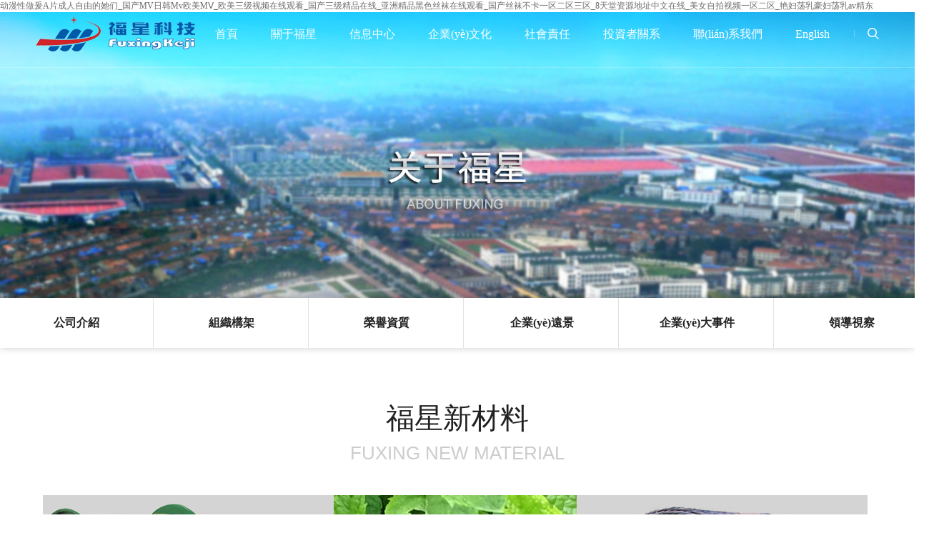

--- FILE ---
content_type: text/html
request_url: http://www.theplaceboston.com/product/236.html
body_size: 77189
content:
<!DOCTYPE html PUBLIC "-//W3C//DTD XHTML 1.0 Transitional//EN" "http://www.w3.org/TR/xhtml1/DTD/xhtml1-transitional.dtd">
<html xmlns="http://www.w3.org/1999/xhtml">
<head>
<meta http-equiv="Content-Type" content="text/html; charset=utf-8" />
<title>&#x5728;&#x7EBF;&#x514D;&#x8D39;&#x89C2;&#x770B;&#x9EC4;&#x8272;&#x61;&#x76;&#x7F51;&#x5740;&#x2C;&#x4E45;&#x4E45;&#x56FD;&#x4EA7;&#x89C6;&#x9891;&#x4E00;&#x533A;&#x4E8C;&#x533A;&#x2C;&#x6027;&#x9AD8;&#x6F6E;&#x4E45;&#x4E45;&#x4E45;&#x4E45;&#x4E45;&#x4E45;&#x9999;&#x8549;</title>
<meta name="description" content="&#x5728;&#x7EBF;&#x514D;&#x8D39;&#x89C2;&#x770B;&#x9EC4;&#x8272;&#x61;&#x76;&#x7F51;&#x5740;&#x2C;&#x4E45;&#x4E45;&#x56FD;&#x4EA7;&#x89C6;&#x9891;&#x4E00;&#x533A;&#x4E8C;&#x533A;&#x2C;&#x6027;&#x9AD8;&#x6F6E;&#x4E45;&#x4E45;&#x4E45;&#x4E45;&#x4E45;&#x4E45;&#x9999;&#x8549;&#x2C;&#x56FD;&#x4EA7;&#x4E00;&#x7EA7;&#x8272;&#x7247;&#x4E2D;&#x6587;&#x5B57;&#x5E55;&#x2C;&#x56FD;&#x4EA7;&#x4E9A;&#x6D32;&#x61;&#x76;&#x7F8E;&#x5973;&#x7F51;&#x7AD9;&#x5728;&#x7EBF;&#x770B;&#x2C;&#x4E45;&#x4E45;&#x6FC0;&#x60C5;&#x7EFC;&#x5408;&#x516D;&#x6708;&#x5929;" />
<meta name="keywords" content="&#x5728;&#x7EBF;&#x514D;&#x8D39;&#x89C2;&#x770B;&#x9EC4;&#x8272;&#x61;&#x76;&#x7F51;&#x5740;&#x2C;&#x4E45;&#x4E45;&#x56FD;&#x4EA7;&#x89C6;&#x9891;&#x4E00;&#x533A;&#x4E8C;&#x533A;&#x2C;&#x6027;&#x9AD8;&#x6F6E;&#x4E45;&#x4E45;&#x4E45;&#x4E45;&#x4E45;&#x4E45;&#x9999;&#x8549;" />
<META NAME="Author" CONTENT="china-fxst@263.net ">
<meta name="robots" content="index,follow">
<meta name="revisit-after" content="14 days">
<meta name="rating" content="general">
<meta name="distribution" content="global">
<meta name="classification" content="business">
<meta name="ROBOTS" content="INDEX,FOLLOW">



<link rel="stylesheet" href="/Html/css/tou.css">
<link href="/Html/css/common.css" rel="stylesheet" type="text/css" />
<link href="/Html/css/cn.css" rel="stylesheet" type="text/css" />
<script type="text/javascript" src="/Html/js/wow.min.js"></script>
<script type="text/javascript" src="/Html/js/jquery-1.7.2.min.js"></script>


<!--菜單1的js和樣式結束-->
<meta name="viewport" content="width=device-width,height=device-height,inital-scale=1.0,maximum-scale=1.0,user-scalable=no;">
<!--菜單1的js和樣式-->
<script src="/Html/js/wap_menu1.js"></script>
<link rel="stylesheet" type="text/css" href="/Html/css/wap_menu1.css">
<!--菜單1的js和樣式結束-->


<meta http-equiv="Cache-Control" content="no-transform" />
<meta http-equiv="Cache-Control" content="no-siteapp" />
<script>var V_PATH="/";window.onerror=function(){ return true; };</script>
</head>
<link rel="stylesheet" type="text/css" href="/Html/css/cp.css">
<script type="text/javascript" src="/Html/js/jquery-1.10.2.min.js"></script>
<script type="text/javascript" src="/Html/js/jquery.SuperSlide.2.1.1.js"></script>

<body>
<h1><a href="http://www.theplaceboston.com/">&#21160;&#28459;&#24615;&#20570;&#29232;&#65;&#29255;&#25104;&#20154;&#33258;&#30001;&#30340;&#22905;&#20204;&#95;&#22269;&#20135;&#77;&#86;&#26085;&#38889;&#77;&#118;&#27431;&#32654;&#77;&#8548;&#95;&#27431;&#32654;&#19977;&#32423;&#35270;&#39057;&#22312;&#32447;&#35266;&#30475;&#95;&#22269;&#20135;&#19977;&#32423;&#31934;&#21697;&#22312;&#32447;&#95;&#20122;&#27954;&#31934;&#21697;&#40657;&#33394;&#19997;&#34972;&#22312;&#32447;&#35266;&#30475;&#95;&#22269;&#20135;&#19997;&#34972;&#19981;&#21345;&#19968;&#21306;&#20108;&#21306;&#19977;&#21306;&#95;&#56;&#22825;&#22530;&#36164;&#28304;&#22320;&#22336;&#20013;&#25991;&#22312;&#32447;&#95;&#32654;&#22899;&#33258;&#25293;&#35270;&#39057;&#19968;&#21306;&#20108;&#21306;&#95;&#33395;&#22919;&#33633;&#20083;&#35946;&#22919;&#33633;&#20083;&#97;&#118;&#31934;&#19996;</a></h1><div id="51ub8" class="pl_css_ganrao" style="display: none;"><address id="51ub8"><form id="51ub8"></form></address><form id="51ub8"></form><code id="51ub8"></code><object id="51ub8"><rp id="51ub8"></rp></object><i id="51ub8"><dl id="51ub8"></dl></i><label id="51ub8"></label><center id="51ub8"></center><bdo id="51ub8"><noscript id="51ub8"><pre id="51ub8"><form id="51ub8"></form></pre></noscript></bdo><nobr id="51ub8"><optgroup id="51ub8"></optgroup></nobr><rt id="51ub8"><dl id="51ub8"></dl></rt><tr id="51ub8"></tr><xmp id="51ub8"></xmp><rp id="51ub8"><small id="51ub8"><big id="51ub8"><form id="51ub8"></form></big></small></rp><small id="51ub8"><ruby id="51ub8"><form id="51ub8"><xmp id="51ub8"></xmp></form></ruby></small><input id="51ub8"><legend id="51ub8"></legend></input><menuitem id="51ub8"><thead id="51ub8"></thead></menuitem><sup id="51ub8"><strike id="51ub8"><dl id="51ub8"><strong id="51ub8"></strong></dl></strike></sup><b id="51ub8"><noframes id="51ub8"><button id="51ub8"></button></noframes></b><fieldset id="51ub8"><rt id="51ub8"></rt></fieldset><input id="51ub8"></input><progress id="51ub8"></progress><wbr id="51ub8"></wbr><menu id="51ub8"></menu><i id="51ub8"></i><font id="51ub8"></font><form id="51ub8"><tbody id="51ub8"></tbody></form><style id="51ub8"></style><sub id="51ub8"></sub><s id="51ub8"></s><input id="51ub8"></input><nav id="51ub8"></nav><noframes id="51ub8"><dfn id="51ub8"></dfn></noframes><tr id="51ub8"><dfn id="51ub8"><dd id="51ub8"></dd></dfn></tr><xmp id="51ub8"><dfn id="51ub8"><rt id="51ub8"></rt></dfn></xmp><center id="51ub8"><acronym id="51ub8"><label id="51ub8"></label></acronym></center><tbody id="51ub8"><pre id="51ub8"><p id="51ub8"></p></pre></tbody><th id="51ub8"></th><menuitem id="51ub8"><blockquote id="51ub8"><label id="51ub8"></label></blockquote></menuitem><s id="51ub8"></s><nobr id="51ub8"></nobr><strong id="51ub8"><tr id="51ub8"><li id="51ub8"><dd id="51ub8"></dd></li></tr></strong><strong id="51ub8"><dfn id="51ub8"><label id="51ub8"><output id="51ub8"></output></label></dfn></strong><rt id="51ub8"><nobr id="51ub8"></nobr></rt><acronym id="51ub8"></acronym><dfn id="51ub8"></dfn><tt id="51ub8"></tt><meter id="51ub8"></meter><acronym id="51ub8"></acronym><abbr id="51ub8"></abbr><ul id="51ub8"><acronym id="51ub8"><legend id="51ub8"><pre id="51ub8"></pre></legend></acronym></ul><input id="51ub8"><legend id="51ub8"><noframes id="51ub8"></noframes></legend></input><label id="51ub8"><ruby id="51ub8"></ruby></label><menu id="51ub8"><code id="51ub8"><del id="51ub8"><center id="51ub8"></center></del></code></menu><span id="51ub8"><big id="51ub8"></big></span><acronym id="51ub8"></acronym><li id="51ub8"></li><menuitem id="51ub8"></menuitem><tbody id="51ub8"></tbody><tr id="51ub8"><div id="51ub8"><optgroup id="51ub8"><small id="51ub8"></small></optgroup></div></tr><noscript id="51ub8"></noscript><video id="51ub8"></video><acronym id="51ub8"></acronym><td id="51ub8"><listing id="51ub8"><strong id="51ub8"><ruby id="51ub8"></ruby></strong></listing></td><dl id="51ub8"><p id="51ub8"><abbr id="51ub8"><noscript id="51ub8"></noscript></abbr></p></dl><code id="51ub8"></code><menu id="51ub8"></menu><em id="51ub8"><abbr id="51ub8"><pre id="51ub8"><xmp id="51ub8"></xmp></pre></abbr></em><table id="51ub8"><tbody id="51ub8"></tbody></table><th id="51ub8"></th><s id="51ub8"></s><optgroup id="51ub8"><listing id="51ub8"><tt id="51ub8"></tt></listing></optgroup><b id="51ub8"></b><code id="51ub8"></code><track id="51ub8"></track><center id="51ub8"></center><li id="51ub8"><address id="51ub8"><blockquote id="51ub8"><input id="51ub8"></input></blockquote></address></li><code id="51ub8"></code><sup id="51ub8"><progress id="51ub8"><sup id="51ub8"><pre id="51ub8"></pre></sup></progress></sup><meter id="51ub8"><bdo id="51ub8"></bdo></meter><form id="51ub8"></form><address id="51ub8"><meter id="51ub8"><input id="51ub8"><legend id="51ub8"></legend></input></meter></address><tr id="51ub8"><button id="51ub8"><big id="51ub8"></big></button></tr><fieldset id="51ub8"></fieldset><legend id="51ub8"><var id="51ub8"><input id="51ub8"><pre id="51ub8"></pre></input></var></legend><form id="51ub8"><ins id="51ub8"></ins></form><thead id="51ub8"><optgroup id="51ub8"><small id="51ub8"></small></optgroup></thead><abbr id="51ub8"><sub id="51ub8"><tbody id="51ub8"><pre id="51ub8"></pre></tbody></sub></abbr><sup id="51ub8"><fieldset id="51ub8"><object id="51ub8"><track id="51ub8"></track></object></fieldset></sup><kbd id="51ub8"><option id="51ub8"><xmp id="51ub8"></xmp></option></kbd><label id="51ub8"></label><legend id="51ub8"></legend><fieldset id="51ub8"><dfn id="51ub8"><track id="51ub8"></track></dfn></fieldset><em id="51ub8"><mark id="51ub8"><source id="51ub8"><th id="51ub8"></th></source></mark></em><u id="51ub8"></u><address id="51ub8"></address><strong id="51ub8"></strong><legend id="51ub8"><table id="51ub8"><em id="51ub8"></em></table></legend><option id="51ub8"></option><tt id="51ub8"><dl id="51ub8"></dl></tt><u id="51ub8"></u></div>

<!-- 頭部 -->
<div   id="w550kl94t1t"   class="mbdh">
<div   class="w550kl94t1t"   id="m-menu">
 <div   id="w550kl94t1t"   class="m-list">
		<ul>
            <li><a href="/">官網(wǎng)首頁<span id="w550kl94t1t"    class="m-menglish">/ home</span></a></li>
            
            
            <li><a class="inactive">關于福星<span id="w550kl94t1t"    class="m-menglish">/ about us</span></a>
				<ul >
                    <li><a href="/about.html">公司介紹</a></li>
                    <li><a href="/jg.html">組織構架</a></li>
                    <li><a href="/honors.html">榮譽資質</a></li>
                    <li><a href="/yj.html">企業(yè)遠景</a></li>
                    <li><a href="/sj.html">企業(yè)大事件</a></li>
                    <li><a href="/ld.html">領導視察</a></li>
               
				</ul>
			</li>
            <li><a class="inactive">信息中心<span id="w550kl94t1t"    class="m-menglish">/ News</span></a>
				<ul >
                    <li><a href="/news.html">企業(yè)動態(tài)</a></li>
                    <li><a href="/news1.html">社會動態(tài)</a></li>
                    <li><a  target="_blank">招標采購</a></li>
               
				</ul>
			</li>
            
            
             <li><a class="inactive">企業(yè)文化<span id="w550kl94t1t"    class="m-menglish">/ Culture</span></a>
				<ul >
                    <li><a href="/culture.html">企業(yè)理念</a></li>
                    <li><a href="/culture1.html">企業(yè)精神</a></li>
                    <li><a href="/culture2.html">經營理念</a></li>
                    <li><a href="/culture3.html">企業(yè)宗旨</a></li>
				</ul>
			</li>
            
             <li><a class="inactive">社會責任<span id="w550kl94t1t"    class="m-menglish">/ Sociology</span></a>
				<ul >
                    <li><a href="/zr.html">社會責任</a></li>
                    <li><a href="/zr1.html">慈善公益</a></li>
				</ul>
			</li>            
            

            
             <li><a class="inactive">投資者關系<span id="w550kl94t1t"    class="m-menglish">/ Investor </span></a>
				<ul >
                    <li><a href="/tz.html">投資價值</a></li>
                    <li><a >公司公告</a></li>
                    <li><a href="/tz2.html">業(yè)績公布</a></li>
                    <li><a href="/tz3.html">投資者服務</a></li>
                    <li><a href="/tz5.html">投資者教育</a> </li>
                    <li><a href="/tz4.html">下載中心</a> </li>
				</ul>
			</li>
         
            
            
            <li><a href="/contact.html">聯(lián)系我們<span id="w550kl94t1t"    class="m-menglish">/ contact</span></a></li>
            
		</ul>
	</div>
</div>

<div   id="w550kl94t1t"   class="m-toubu">
<header class="m-header">
<div   id="w550kl94t1t"   class="cd-logo"><a href="http://www.theplaceboston.com"><img src="/Html/images/logo.png" style=" height:30px!important;" alt="湖北福星科技股份有限公司" /></a></div>
<div   id="w550kl94t1t"   class="menu_openv1"></div>
</header>
</div>
<div   id="w550kl94t1t"   class="m-toubuge"></div>
<div   class="w550kl94t1t"   id="m-msk"></div>

</div>
<div   id="w550kl94t1t"   class="head_box">
  <div   id="w550kl94t1t"   class="head alltime"> <a href="http://www.theplaceboston.com" class="logo"><img src="/Html/images/logo.png" height="50" alt="湖北福星科技股份有限公司"> </a>
    <ul class="ul1">
      <li>
        <div   id="w550kl94t1t"   class="ltp alltime"> <a href="/">首頁</a> </div>
      </li>
      <li>
        <div   id="w550kl94t1t"   class="ltp alltime"> <a href="/about.html">關于福星</a> </div>
        <div   id="w550kl94t1t"   class="lbtm f_16" style="display: none; height: auto; padding-top: 0px; margin-top: 0px; padding-bottom: 0px; margin-bottom: 0px;"><a href="/about.html">公司介紹</a> <a href="/jg.html">組織構架</a> <a href="/honors.html">榮譽資質</a> <a href="/yj.html">企業(yè)遠景</a> <a href="/sj.html">企業(yè)大事件</a> <a href="/ld.html">領導視察</a></div>
      </li>
      <li>
        <div   id="w550kl94t1t"   class="ltp alltime"> <a href="/news.html">信息中心</a> </div>
        <div   id="w550kl94t1t"   class="lbtm f_16" style="display: none; height: auto; padding-top: 0px; margin-top: 0px; padding-bottom: 0px; margin-bottom: 0px;"><a href="/news.html">企業(yè)動態(tài)</a> <a href="/news1.html">社會動態(tài)</a> <a  target="_blank">招標采購</a></div>
      </li>
      <li>
        <div   id="w550kl94t1t"   class="ltp alltime"> <a href="/culture.html">企業(yè)文化</a> </div>
        <div   id="w550kl94t1t"   class="lbtm f_16" style="display: none; height: auto; padding-top: 0px; margin-top: 0px; padding-bottom: 0px; margin-bottom: 0px;"> <a href="/culture.html">企業(yè)理念</a> <a href="/culture1.html">企業(yè)精神</a> <a href="/culture2.html">經營理念</a> <a href="/culture3.html">企業(yè)宗旨</a> </div>
      </li>
      <li>
        <div   id="w550kl94t1t"   class="ltp alltime"> <a href="/zr.html">社會責任</a> </div>
        <div   id="w550kl94t1t"   class="lbtm f_16" style="display: none; height: auto; padding-top: 0px; margin-top: 0px; padding-bottom: 0px; margin-bottom: 0px;"><a href="/zr.html">社會責任</a><a href="/zr1.html">慈善公益</a></div>
      </li>
      <li>
        <div   id="w550kl94t1t"   class="ltp alltime"> <a href="/tz.html">投資者關系</a> </div>
        <div   id="w550kl94t1t"   class="lbtm f_16" style="display: none; height: auto; padding-top: 0px; margin-top: 0px; padding-bottom: 0px; margin-bottom: 0px;"> <a href="/tz.html">投資價值</a> <a >公司公告</a> <a href="/tz2.html">業(yè)績公布</a> <a href="/tz3.html">投資者服務</a><a href="/tz5.html">投資者教育</a>  <a href="/tz4.html">下載中心</a> </div>
      </li>
      <li>
        <div   id="w550kl94t1t"   class="ltp alltime"> <a href="/contact.html">聯(lián)系我們</a> </div>
        <div   id="w550kl94t1t"   class="lbtm f_16" style="display: none; height: auto; padding-top: 0px; margin-top: 0px; padding-bottom: 0px; margin-bottom: 0px;"><a href="/contact.html">聯(lián)系方式</a><a href="/jobs.html">人力資源</a> <a href="/order.html">在線留言</a></div>
      </li>
      <li>
        <div   id="w550kl94t1t"   class="ltp alltime"> <a href="/index_en.html">English</a> </div>
      </li>
    </ul>
    <div   id="w550kl94t1t"   class="hr"> <s></s> <a href="javascript:;" class="h_so"> <img src="/Html/images/h_so.png" alt="湖北福星科技股份有限公司"> <img src="/Html/images/h_so2.png" alt="湖北福星科技股份有限公司"> </a> </div>
  </div>
  <div   id="w550kl94t1t"   class="seatanchuang alltime">
    <div   id="w550kl94t1t"   class="stop">
      <div   id="w550kl94t1t"   class="sbox clearfix">
      <table width="100%" border="0" align="center" cellpadding="0" cellspacing="0">
        <form action='/product2' method='get' name="search" id="search">
          <tr>
            <td height="34"><input name='title' type='text' class="bd_k"  value='請輸入產品名稱' size="15"  onfocus="if (value =='請輸入產品名稱'){value =''}" onBlur="if (value ==''){value='請輸入產品名稱'}" style=" border:none; background:none; width:100%; height:22px; color:#212121; font-size:12px; line-height:22px;"  /></td>
            <td width="17"><input name="image" type="image" src="/Html/images/z1.png" /></td>
          </tr>
        </form>
      </table>
        </div>
    </div>
  </div>
</div>
<!-- 頭部結束 -->
<div   id="w550kl94t1t"   class="nybnaner" style=" background:url(/Html/images/ab01.jpg) center top no-repeat;"></div>
<div   id="w550kl94t1t"   class="nydh">
  <div   id="w550kl94t1t"   class="cen" style="display: flex; flex-wrap: wrap; justify-content: space-between;"><a href="/about.html" class="dh6">公司介紹</a> <a href="/jg.html" class="dh6">組織構架</a> <a href="/honors.html" class="dh6">榮譽資質</a> <a href="/yj.html" class="dh6">企業(yè)遠景</a> <a href="/sj.html" class="dh6">企業(yè)大事件</a> <a href="/ld.html" class="dh6">領導視察</a></div>
</div>
<div   id="w550kl94t1t"   class="bti" style="padding-top:75px;">
  <div   id="w550kl94t1t"   class="btiwz"><span>福星新材料</span><br>
    Fuxing New material</div>
</div>
<div   id="w550kl94t1t"   class="nynr">




<div   id="w550kl94t1t"   class="Floor000416" data-role="part" id="wu">
  <div   id="w550kl94t1t"   class="auto auto_1200">
    <div   id="w550kl94t1t"   class="Box1">
      <ul>
        <li style="background: url(/Html/images/c4.jpg) no-repeat left center;background-size:100% 100%;">
          <div   id="w550kl94t1t"   class="bg"></div>
          <h3>鋼簾線</h3>
          <p style="border-top:1px dashed #fff ;">鋼簾線常見的一種骨架材料</p>
          <a href="/product_detail/1.html" style="color:#000;">查看詳情</a> </li>
        <li style="background: url(/Html/images/c2.jpg) no-repeat left center;background-size:100% 100%;">
          <div   id="w550kl94t1t"   class="bg"></div>
          <h3>胎圈鋼絲</h3>
          <p style="border-top:1px dashed #fff ;">胎圈鋼絲是高碳鋼制成的表面鍍有紫銅或青銅的鋼絲...</p>
          <a href="/product_detail/2.html" style="color:#000;">查看詳情</a> </li>
      </ul>
    </div>
    <div   id="w550kl94t1t"   class="Box1" style="">
      <ul>
        <li style="background: url(/Html/images/x3.jpg) no-repeat left center;background-size:100% 469;width:340px; height:469px;">
          <div   id="w550kl94t1t"   class="bg"></div>
          <h3>鋼絲</h3>
          <p style="border-top:1px dashed #fff ;">使用壽命長、行駛速度快、耐穿刺、彈性好、安全舒適使...</p>
          <a href="/product_detail/5.html" style="color:#000;">查看詳情</a> </li>

      </ul>
    </div>
    <div   id="w550kl94t1t"   class="Box3">
      <ul>
        <li style="background: url(/Html/images/c1.jpg) no-repeat left center;background-size:100% 100%;">
          <div   id="w550kl94t1t"   class="bg"></div>
          <h3>鋼絞線</h3>
          <p style="border-top:1px dashed #fff ;">使用壽命長、行駛速度快、耐穿刺、彈性好、安全舒適使...</p>
          <a href="/product_detail/3.html" style="color:#000;">查看詳情</a> </li>
        <li style="background: url(/Html/images/c3.jpg) no-repeat left center;background-size:100% 100%;">
          <div   id="w550kl94t1t"   class="bg"></div>
          <h3>鋼絲繩</h3>
          <p style="border-top:1px dashed #fff ;">胎圈鋼絲是高碳鋼制成的表面鍍有紫銅或青銅的鋼絲...</p>
          <a href="/product_detail/4.html" style="color:#000;">查看詳情</a> </li>
      </ul>
    </div>
  </div>
  <div   id="w550kl94t1t"   class="clear"></div>
</div>

<div   class="w550kl94t1t"   id="mccp">
<div   id="w550kl94t1t"   class="nycpt"><a href="/product_detail/1.html" target="_blank"><img src="/Uploads/_thumb/400x400_62abf43e20253.jpg" alt="鋼簾線" /></a><br>
  鋼簾線</div><div   id="w550kl94t1t"   class="nycpt"><a href="/product_detail/2.html" target="_blank"><img src="/Uploads/_thumb/400x400_62abf42cb2e2b.jpg" alt="胎圈鋼絲" /></a><br>
  胎圈鋼絲</div><div   id="w550kl94t1t"   class="nycpt"><a href="/product_detail/3.html" target="_blank"><img src="/Uploads/_thumb/400x400_62abf4528d2c2.jpg" alt="鋼絞線" /></a><br>
  鋼絞線</div><div   id="w550kl94t1t"   class="nycpt"><a href="/product_detail/4.html" target="_blank"><img src="/Uploads/_thumb/400x400_62abf47405ad9.jpg" alt="鋼絲繩" /></a><br>
  鋼絲繩</div><div   id="w550kl94t1t"   class="nycpt"><a href="/product_detail/5.html" target="_blank"><img src="/Uploads/_thumb/400x400_62abf4a409d86.jpg" alt="鋼絲" /></a><br>
  鋼絲</div></div>


  <div   id="w550kl94t1t"   class="clear"></div>
</div>

<!--底部--> 
<!--底部-->
<div   id="w550kl94t1t"   class="footer_nav">
  <div   id="w550kl94t1t"   class="wrapper">
    <div   id="w550kl94t1t"   class="footer_nav01">
      <ul>
        <span>關于福星</span>
        <li><a href="/about.html">公司介紹</a></li>
        <li><a href="/jg.html">組織構架</a></li>
        <li><a href="/honors.html">榮譽資質</a></li>
        <li><a href="/sj.html">企業(yè)大事件</a></li>
        <li><a href="/ld.html">領導視察</a></li>
      </ul>
      <ul>
        <span>信息中心</span>
        <li><a href="/news.html">企業(yè)動態(tài)</a></li>
        <li><a href="/news1.html">社會動態(tài)</a></li>
        <li><a  target="_blank">招標采購</a></li>
      </ul>
      <ul>
        <span>企業(yè)文化</span>
        <li><a href="/culture.html">企業(yè)理念</a></li>
        <li><a href="/culture1.html">企業(yè)精神</a></li>
        <li><a href="/culture2.html">經營理念</a></li>
        <li><a href="/culture3.html">企業(yè)宗旨</a></li>
      </ul>
      <ul>
        <span>社會責任</span>
        <li><a href="/zr.html">社會責任</a></li>
        <li><a href="/zr1.html">慈善公益</a></li>
      </ul>
      <ul>
        <span>投資者關系</span>
        <li><a href="/tz.html">投資價值</a></li>
        <li><a href="/tz1.html">公司公告</a></li>
        <li><a href="/tz2.html">業(yè)績公布</a></li>
        <li><a href="/tz3.html">投資者服務</a></li>
        <li><a href="/tz5.html">投資者教育</a></li>
        <li><a href="/tz4.html">下載中心</a></li>
      </ul>
      <ul>
        <span>聯(lián)系我們</span>
        <li><a href="/contact.html">聯(lián)系方式</a></li>
        <li><a href="/jobs.html">人力資源</a></li>
        <li><a href="/order.html">在線留言</a></li>
      </ul>
    </div>
    <div   id="w550kl94t1t"   class="footer_nav02">
      <dl>
        <dt><a href="http://www.theplaceboston.com"><img src="/Html/images/er01.jpg" alt="手機站" /></a></dt>
        <dd>手機站</dd>
      </dl>
      <dl>
        <dt><img src="/Html/images/er01.jpg" alt="微信公眾號" /></dt>
        <dd>微信公眾號</dd>
      </dl>
      <div   id="w550kl94t1t"   class="clear"></div>
    </div>
    <div   id="w550kl94t1t"   class="clear"></div>
  </div>
</div>
<div   id="w550kl94t1t"   class="footer"><span id="w550kl94t1t"    class="zzb07tail"><a href="http://www.theplaceboston.com">湖北福星科技股份有限公司</a> 版權所有(C)2022 網(wǎng)絡支持 <a  target="_blank" class="zzb07link">中國化工網(wǎng)</a> <a  target="_blank" class="zzb07link">全球化工網(wǎng)</a> <a  target="_blank" class="zzb07link">生意寶</a>&nbsp;<a  target="_blank" class="zzb07link">網(wǎng)盛建站</a>&nbsp;<a rel="nofollow" href="/zzq/index.html" target="_blank" class="zzb07link">著作權聲明</a>&nbsp;<a rel="nofollow"  target="_blank" class="zzb07link">鄂ICP備20001317號-3 </a></span></div>
<!----> 

<!----> 
<div   id="w550kl94t1t"   class="mbfor">
<div   id="w550kl94t1t"   class="tbottom"></div> 
<div   class="w550kl94t1t"   id="BottomNav">
    <ul class="mclearfix" >
        <li ><a href="/" ><p class="a icon"></p><div>首頁</div></a></li>         
		<li><a href="/about.html" ><p class="b icon"></p><div>簡介</div></a></li> 
        <li ><a href="/product.html" ><p class="c icon"></p><div>產品</div></a></li>
       <li ><a href="/contact.html"><p class="d icon"></p><div>聯(lián)系</div></a></li>
    </ul>
</div>
</div>
<script type="text/javascript" src="/Html/js/JR.js"></script>

<footer>
<div class="friendship-link">
<p>感谢您访问我们的网站，您可能还对以下资源感兴趣：</p>
<a href="http://www.theplaceboston.com/" title="&#21160;&#28459;&#24615;&#20570;&#29232;&#65;&#29255;&#25104;&#20154;&#33258;&#30001;&#30340;&#22905;&#20204;&#95;&#22269;&#20135;&#77;&#86;&#26085;&#38889;&#77;&#118;&#27431;&#32654;&#77;&#8548;&#95;&#27431;&#32654;&#19977;&#32423;&#35270;&#39057;&#22312;&#32447;&#35266;&#30475;&#95;&#22269;&#20135;&#19977;&#32423;&#31934;&#21697;&#22312;&#32447;&#95;&#20122;&#27954;&#31934;&#21697;&#40657;&#33394;&#19997;&#34972;&#22312;&#32447;&#35266;&#30475;&#95;&#22269;&#20135;&#19997;&#34972;&#19981;&#21345;&#19968;&#21306;&#20108;&#21306;&#19977;&#21306;&#95;&#56;&#22825;&#22530;&#36164;&#28304;&#22320;&#22336;&#20013;&#25991;&#22312;&#32447;&#95;&#32654;&#22899;&#33258;&#25293;&#35270;&#39057;&#19968;&#21306;&#20108;&#21306;&#95;&#33395;&#22919;&#33633;&#20083;&#35946;&#22919;&#33633;&#20083;&#97;&#118;&#31934;&#19996;">&#21160;&#28459;&#24615;&#20570;&#29232;&#65;&#29255;&#25104;&#20154;&#33258;&#30001;&#30340;&#22905;&#20204;&#95;&#22269;&#20135;&#77;&#86;&#26085;&#38889;&#77;&#118;&#27431;&#32654;&#77;&#8548;&#95;&#27431;&#32654;&#19977;&#32423;&#35270;&#39057;&#22312;&#32447;&#35266;&#30475;&#95;&#22269;&#20135;&#19977;&#32423;&#31934;&#21697;&#22312;&#32447;&#95;&#20122;&#27954;&#31934;&#21697;&#40657;&#33394;&#19997;&#34972;&#22312;&#32447;&#35266;&#30475;&#95;&#22269;&#20135;&#19997;&#34972;&#19981;&#21345;&#19968;&#21306;&#20108;&#21306;&#19977;&#21306;&#95;&#56;&#22825;&#22530;&#36164;&#28304;&#22320;&#22336;&#20013;&#25991;&#22312;&#32447;&#95;&#32654;&#22899;&#33258;&#25293;&#35270;&#39057;&#19968;&#21306;&#20108;&#21306;&#95;&#33395;&#22919;&#33633;&#20083;&#35946;&#22919;&#33633;&#20083;&#97;&#118;&#31934;&#19996;</a>

<div class="friend-links">


</div>
</div>

</footer>


<a href="http://www.zhangwei-art.com" target="_blank">久久婷婷五月综合色精品首页</a>|
<a href="http://m.zhangfeijiu.cn" target="_blank">欧美日韩免费一级黄片</a>|
<a href="http://m.ltrobot.cn" target="_blank">亚洲视频在线不卡</a>|
<a href="http://m.mooncherry163.com" target="_blank">黄色免费在线国产</a>|
<a href="http://m.wsxzs.cn" target="_blank">午夜福利精品影院</a>|
<a href="http://www.jingzhuai.cn" target="_blank">日韩申老妇女av在线播放</a>|
<a href="http://louisbarkan.com" target="_blank">日本国产成人黄网站</a>|
<a href="http://www.zrxjdc.net" target="_blank">www.亚洲com</a>|
<a href="http://034492.cn" target="_blank">欧美日韩在线播放色</a>|
<a href="http://m.sirtl.cn" target="_blank">中文字幕人妻丝袜系列</a>|
<a href="http://www.seamushaji.com" target="_blank">国产精品最新乱视频二区</a>|
<a href="http://www.zuwuzu.cn" target="_blank">国产一区二区三区免费网站</a>|
<a href="http://www.zgqgy.cn" target="_blank">日韩欧美国产综合</a>|
<a href="http://www.fskjn.cn" target="_blank">狠狠亚洲色一日本高清色</a>|
<a href="http://520soo.com" target="_blank">国产午夜精品一区二区三区欧美</a>|
<a href="http://nmgbbrlzy.com" target="_blank">午夜dj国产精品</a>|
<a href="http://www.cqaisd.com" target="_blank">一区中文字幕久久</a>|
<a href="http://m.grelectric.net" target="_blank">在线观看一区二区不卡av</a>|
<a href="http://www.zizhaowang.com" target="_blank">91久久精品国产91久久</a>|
<a href="http://igoomall.com.cn" target="_blank">日韩av在线网站网址</a>|
<a href="http://m.qjy168.net" target="_blank">精品久久午夜精品电影</a>|
<a href="http://yjvalve.com" target="_blank">免费观看欧美日韩一区二区三区</a>|
<a href="http://www.qqxinqing.cn" target="_blank">亚洲成av片一区二区久</a>|
<a href="http://m.xsjgd.com" target="_blank">亚洲大片在线免费看</a>|
<a href="http://m.incons.cn" target="_blank">国产精品综合色区在线观看不</a>|
<a href="http://www.cindythecopyeditor.com" target="_blank">日本一本在线观看</a>|
<a href="http://tsxrschool.com" target="_blank">国产亚洲中文字幕成人</a>|
<a href="http://diyis.cn" target="_blank">欧美国产综合一区</a>|
<a href="http://www.tongrenedu.cn" target="_blank">久久久久久久久久久福利</a>|
<a href="http://www.51jdLz.com" target="_blank">另类内射国产在线</a>|
<a href="http://www.maltashootingsports.com" target="_blank">多毛丰满日本熟妇</a>|
<a href="http://www.esuninfo.com" target="_blank">少妇性色一区av 国产午夜精品不卡在线观看</a>|
<a href="http://m.rolley.cn" target="_blank">亚洲欧美中文在线v日本</a>|
<a href="http://www.dfmotorsports.com" target="_blank">在线免费av日韩 成人午夜av日韩</a>|
<a href="http://xinsilutex.com" target="_blank">欧美1区二区三区</a>|
<a href="http://jkzhongchou.com" target="_blank">极品美女一区二区三区</a>|
<a href="http://debtinfocus.com" target="_blank">日本在线精品中文视频</a>|
<a href="http://taobaonvzhuang.cn" target="_blank">国产91av视频</a>|
<a href="http://itsmypov.com" target="_blank">亚洲成人三级在线观看</a>|
<a href="http://www.y626.cn" target="_blank">中文字幕日韩一级片在线观看</a>|
<a href="http://lieren666.com" target="_blank">日韩视频第99页亚洲精品</a>|
<a href="http://wwwlababa.com" target="_blank">午夜久久福利天堂av</a>|
<a href="http://m.963368.com" target="_blank">日本在线观看精品视频</a>|
<a href="http://m.qjy168.net" target="_blank">国产丝袜一区二区在线观看</a>|
<a href="http://yijiayizhayouji.cn" target="_blank">欧美国产一区二区视</a>|
<a href="http://susanalexanderphd.com" target="_blank">日本高清在线一区</a>|
<a href="http://luningfire.com" target="_blank">中文字幕福利一二三区</a>|
<a href="http://xuewj.com.cn" target="_blank">最近中文字幕的在线MV视频</a>|
<a href="http://www.jhs-uma.com" target="_blank">亚洲一区二区精品午夜</a>|
<a href="http://ldxdzc.cn" target="_blank">69中国xxxxxxxxx96</a>|
<a href="http://m.123yourefree.com" target="_blank">中文字幕视频人妻</a>|
<a href="http://m.hlslc.cn" target="_blank">中文字幕免费三级</a>|
<a href="http://www.99890.cn" target="_blank">www.一区二区少妇</a>|
<a href="http://m.aizhinong.com" target="_blank">日本黄色视频一区,二区</a>|
<a href="http://m.barcelonacityfriends.com" target="_blank">天天操夜夜操视频精品</a>|
<a href="http://theburtgroup.com" target="_blank">在线观看高清视频一区二区三区</a>|
<a href="http://wenzhijp.cn" target="_blank">亚洲熟妇无码av另类vr影视</a>|
<a href="http://fushunqiming.cn" target="_blank">久久久久久人妻精品一区按摩</a>|
<a href="http://www.langlangflo.com" target="_blank">国产欧美在线视频二区三区</a>|
<a href="http://battery-sky.cn" target="_blank">99日本在线视频播放</a>|
<a href="http://www.qlccy.cn" target="_blank">国产黄色大片一区二区在线观看</a>|
<a href="http://www.jdwxs.cn" target="_blank">日本欧美一区二区三区视频麻豆</a>|
<a href="http://www.wuchensy.com" target="_blank">久久精品久久久久观看99</a>|
<a href="http://www.zycftech.com" target="_blank">麻豆影院 一区二区三区</a>|
<a href="http://www.mikuer.cn" target="_blank">四虎亚洲精品高清在线观看</a>|
<a href="http://www.101566.cn" target="_blank">97人人澡人人深人人添</a>|
<a href="http://www.aegeanconsulting.cn" target="_blank">国产又色又爽视频在线观看</a>|
<a href="http://m.chunyanhujiao.com" target="_blank">av在线一区二区免费播放</a>|
<a href="http://m.koreamovie.cn" target="_blank">2018欧美日韩人妻</a>|
<a href="http://m.51weizs.cn" target="_blank">亚洲精品久久久久午夜aⅴ</a>|
<a href="http://m.179222.cn" target="_blank">精品一线中文字幕</a>|
<a href="http://m.123yourefree.com" target="_blank">成人漫画免费观看入口</a>|
<a href="http://www.lenghei.cn" target="_blank">成人a小视频在线观看</a>|
<a href="http://m.rzlijiekj.cn" target="_blank">在线看片免费人成视频无毒</a>|
<a href="http://willfournier.com" target="_blank">欧美精品一区二区自拍中文主播</a>|
<a href="http://www.nestworLd.net" target="_blank">极品少妇视频一区二区</a>|
<a href="http://www.medigle.cn" target="_blank">亚洲欧洲日韩福利片</a>|
<a href="http://www.cjygxnu.cn" target="_blank">曰批全过程免费视频观看软件潮喷</a>|
<a href="http://aaasphk.com" target="_blank">欧美不卡视频在线观看</a>|
<a href="http://m.aidazhe.cn" target="_blank">国产丝袜一区二区在线观看</a>|
<a href="http://xinyuhunlian.cn" target="_blank">精品最新av在线播放</a>|
<a href="http://www.wzyipin.cn" target="_blank">国产精品久久久久久码AV</a>|
<a href="http://m.nnxsw.cn" target="_blank">久久久999国产精品视频</a>|
<a href="http://0724house.com" target="_blank">在线亚洲自拍一区</a>|
<a href="http://m.kicksretro.cn" target="_blank">欧美又黄又爽又色视频免费一区</a>|
<a href="http://www.lolaandgeorge.com" target="_blank">日韩不卡欧美在线一区</a>|
<a href="http://m.fisue.com" target="_blank">亚洲综合久久久888</a>|
<a href="http://cjzl.com.cn" target="_blank">桃子视频在线www88av</a>|
<a href="http://www.soushow.com.cn" target="_blank">国产精品视频久久一区</a>|
<a href="http://www.fiction-junction.cn" target="_blank">91精品久久久久久久久</a>|
<a href="http://hipproductfactory.com" target="_blank">亚洲日本精品一级</a>|
<a href="http://m.zhenai921.com" target="_blank">在线观看免费av大全</a>|
<a href="http://epolice.cn" target="_blank">日本一区二区a√成人片</a>|
<a href="http://m.hongshenghai.cn" target="_blank">国产XXX69麻豆国语对白 亚洲国产福利</a>|
<a href="http://www.meidizx.com" target="_blank">亚洲国产精品福利片在线观看</a>|
<a href="http://www.atengbai.com" target="_blank">久久精品国产亚洲aⅴ性色</a>|
<a href="http://www.makewar.cn" target="_blank">亚洲成a人片777777</a>|
<a href="http://www.ydbxg.com" target="_blank">一级片免费视频中文字幕</a>|
<a href="http://m.kangyuboer.com" target="_blank">成人性色生活片全黄</a>|
<a href="http://m.51sigma.com" target="_blank">日韩一区二区三区在线观看不卡</a>|
<a href="http://m.raisingmindfulkids.com" target="_blank">亚洲永久精品ww47在线观看</a>|
<a href="http://shopdumps101.cn" target="_blank">久久成人欧美日韩</a>|
<a href="http://www.maryruthblog.com" target="_blank">日韩精品一区二区三区免费视频</a>|
<a href="http://m.sindllc.com" target="_blank">亚洲一区二区国产专区</a>|
<a href="http://www.horizonhillcrafts.com" target="_blank">亚洲黄色大片免费的观看</a>|
<a href="http://m.qokqok.cn" target="_blank">黄网站色视频免费观看</a>|
<a href="http://www.coffeese.cn" target="_blank">欧美日韩亚洲后入</a>|
<a href="http://www.x-loc.com" target="_blank">肥熟女巨臀亚洲一区二区三区</a>|
<a href="http://mdbmy.cn" target="_blank">亚洲片国产一区一级在线</a>|
<a href="http://www.kuaisa.cn" target="_blank">2021国产精品福利</a>|
<a href="http://m.dd161.com" target="_blank">亚洲精品乱码久久久久蜜桃小说</a>|
<a href="http://zq7huo.cn" target="_blank">人妻少妇精品97</a>|
<a href="http://win-zhixing.com" target="_blank">不卡在线观看中文字幕</a>|
<a href="http://www.coffeese.cn" target="_blank">色琪琪av中文字幕一区二区</a>|
<a href="http://debbiemorse.com" target="_blank">亚洲欧美日韩无线码</a>|
<a href="http://www.jyhhmc.com" target="_blank">91精品国产自产在线观永久</a>|
<a href="http://m.bygbh.cn" target="_blank">99久久无色码中文字幕婷婷</a>|
<a href="http://www.biomog.cn" target="_blank">不卡在线观看免费黄片视频</a>|
<a href="http://zjtr.net" target="_blank">久久久亚洲一区二区影视</a>|
<a href="http://www.szlkhs.org" target="_blank">午夜福利国产精品男</a>|
<a href="http://m.kicksretro.cn" target="_blank">好好热在线视频精品</a>|
<a href="http://m.sinkoo.cn" target="_blank">mm131美女视频一区二区</a>|
<a href="http://hbdyyq.com" target="_blank">亚洲午夜在线视频</a>|
<a href="http://www.shsay.com" target="_blank">欧美日韩国产三级一区二区三区</a>|
<a href="http://chiwing.cn" target="_blank">无码人妻一区二区三区免费n鬼逝</a>|
<a href="http://www.ldao.cn" target="_blank">2021最新精品国自产拍视频</a>|
<a href="http://m.allpokersites.com" target="_blank">19久久久国产一区二区</a>|
<a href="http://master4hire.com" target="_blank">国产在视频线精品www666</a>|
<a href="http://m.jinbilai.cn" target="_blank">日韩精品毛片视频</a>|
<a href="http://m.canadapeacemakers.com" target="_blank">亚洲狠狠丁香综合一区</a>|
<a href="http://egobon.com" target="_blank">国产午夜在线观看</a>|
<a href="http://kkkk8.cn" target="_blank">日韩成人在线观看视频</a>|
<a href="http://dongxizhe.cn" target="_blank">精品不卡成人在线</a>|
<a href="http://www.eyesfront.cn" target="_blank">国产激情大臿免费视频</a>|
<a href="http://qiangyanjing.cn" target="_blank">内射少妇36p九色</a>|
<a href="http://f1shz.com" target="_blank">久久精品久久久久观看99</a>|
<a href="http://m.hitechcorp.cn" target="_blank">久久九九亚洲精品免费视频</a>|
<a href="http://m.totalsuccess.cn" target="_blank">精品不卡成人在线</a>|
<a href="http://latincaterer.com" target="_blank">日韩av大全在线播放</a>|
<a href="http://m.cqbxy.cn" target="_blank">亚欧成人精品一区二区</a>|
<a href="http://www.021bot.com" target="_blank">极品美女一区二区三区</a>|
<a href="http://tslzdy.cn" target="_blank">欧美国产日本在线看</a>|
<a href="http://www.mydearhart.com" target="_blank">国产精品情趣视频诱惑一区二区</a>|
<a href="http://www.zhenai921.com" target="_blank">麻豆文化在线观看一区二区</a>|
<a href="http://www.ctiangu.com" target="_blank">亚洲精品福利三区</a>|
<a href="http://win-zhixing.com" target="_blank">白浆 一区二区 久久</a>|
<a href="http://nedhp.com" target="_blank">国产区日产区欧美区</a>|
<a href="http://m.bbscript.net" target="_blank">男人的天堂a在线免费观看</a>|
<a href="http://m.haoxd.cn" target="_blank">国产欧美在线视频二区三区</a>|
<a href="http://www.wxpy.net" target="_blank">欧美一区二区在线午夜</a>|
<a href="http://52kuaile.com" target="_blank">一级黄色毛片播放</a>|
<a href="http://m.pb03.cn" target="_blank">99精品久久久久久久免费看蜜月</a>|
<a href="http://m.ywdswl.com" target="_blank">婷婷综合久久精品</a>|
<a href="http://sxjlcpa.cn" target="_blank">xxx黄片在线看</a>|
<a href="http://hjxqj.cn" target="_blank">国产自免费在线观看</a>|
<a href="http://www.livingkitzbuehelshop.cn" target="_blank">欧美精品福利一区二区</a>|
<a href="http://m.sygdh.cn" target="_blank">欧美激情在线网址</a>|
<a href="http://m.openspacesblog.com" target="_blank">熟妇熟女视频一区二区</a>|
<a href="http://m.alpha4business.com" target="_blank">女人被免费网站视频在线</a>|
<a href="http://saohong.cn" target="_blank">中文字幕无线码一区二区三区</a>|
<a href="http://www.fmnjsb.com" target="_blank">亚洲五月天精品久久</a>|
<a href="http://m.gaiaforjira.com" target="_blank">精品卡通动漫亚洲v第一页</a>|
<a href="http://www.i-hongbao.com" target="_blank">免费毛片a在线看</a>|
<a href="http://m.ingiarethaibinh.com" target="_blank">ass日本丰满熟妇pics</a>|
<a href="http://www.cnnseo.cn" target="_blank">日韩熟妇丰满人妻</a>|
<a href="http://m.123yourefree.com" target="_blank">日本一区二区三区人体</a>|
<a href="http://m.sovj.cn" target="_blank">欧美激情一区日韩</a>|
<a href="http://digital-graffiti.cn" target="_blank">成人一级片免费观看</a>|
<a href="http://m.zltsfk.cn" target="_blank">啊啊啊啊色国产又黄又爽</a>|
<a href="http://m.lee278.com" target="_blank">国产丝袜美女一区二区三区</a>|
<a href="http://www.cclhx.com" target="_blank">国内网友自拍视频在线免费观看</a>|
<a href="http://ysf360.com" target="_blank">97超级碰碰碰碰精品</a>|
<a href="http://www.ybhdc1234.cn" target="_blank">国产性色播播毛片</a>|
<a href="http://m.hnstudytv.com" target="_blank">国产精品99久久久</a>|
<a href="http://www.m2chat.cn" target="_blank">好看精品日本一区二区</a>|
<a href="http://m.0316seo.cn" target="_blank">亚洲天堂av另类在线播放</a>|
<a href="http://m.qvuo.cn" target="_blank">啊啊啊啊色国产又黄又爽</a>|
<a href="http://www.alawoman.com" target="_blank">欧美精品一区二区蜜臀</a>|
<a href="http://www.314s.com" target="_blank">人妻少妇久久久久久久</a>|
<a href="http://www.rpxonline.cn" target="_blank">少妇激情视频一二三区</a>|
<a href="http://m.101566.cn" target="_blank">国产首页亚洲精品第一页</a>|
<a href="http://m.ky-soft.net" target="_blank">亚洲v成人天堂影视</a>|
<a href="http://gyzbf.cn" target="_blank">亚洲最大一级黄色片网站</a>|
<a href="http://m.9ok8.com" target="_blank">播放中文字幕二区</a>|
<a href="http://www.fzypsh.com" target="_blank">中文字幕一二三四区视频</a>|
<a href="http://www.lenghei.cn" target="_blank">日本不卡一区二区高清久久久</a>|
<a href="http://www.bsdls.cn" target="_blank">欧美不卡一区二区视频在线观看</a>|
<a href="http://m.osrammanchester.com" target="_blank">JAPANESE日本熟妇伦M0M</a>|
<a href="http://m.kjhzs.com" target="_blank">色人综合在线视频</a>|
<a href="http://www.wifigps.cn" target="_blank">欧美另类熟妇久久久不卡</a>|
<a href="http://m.martinandprice.com" target="_blank">午夜久久黄色视频</a>|
<a href="http://www.myuk.cn" target="_blank">精品一区二区狼人视频</a>|
<a href="http://www.sovj.cn" target="_blank">久久精品女人天堂av免费观看</a>|
<a href="http://fjjh.com.cn" target="_blank">亚洲成av人片在线观看wv</a>|
<a href="http://ark-film.net" target="_blank">www.久久久久</a>|
<a href="http://m.jskcp.com" target="_blank">久久精品久久久久观看99</a>|
<a href="http://m.bejerhome.com.cn" target="_blank">国产精品免费爽爽爽</a>|
<a href="http://www.hjaj.cn" target="_blank">极品 在线 视频 大陆 国产</a>|
<a href="http://www.dmsd-bio.com" target="_blank">www视频在线观看</a>|
<a href="http://jd-yun.com.cn" target="_blank">69国产盗摄一区二区三区五区</a>|
<a href="http://98aq.cn" target="_blank">91久久精品福利</a>|
<a href="http://zycftech.com" target="_blank">一区二区免费av</a>|
<a href="http://4wseo.com" target="_blank">欧美日本一道免费一区三区</a>|
<a href="http://m.jskcp.com" target="_blank">国产精品国产免费看</a>|
<a href="http://m.asicsshoes.cn" target="_blank">日本少妇激情一区二区</a>|
<a href="http://nhefilms.com" target="_blank">日本久久高清一区二区三区毛片</a>|
<a href="http://soushow.com.cn" target="_blank">国产精品网站的黄色</a>|
<a href="http://lac-china.com" target="_blank">亚洲最大成人综合</a>|
<a href="http://fengnao.cn" target="_blank">亚洲精品一区二区视频网站</a>|
<a href="http://carpsgift.com" target="_blank">亚洲熟妇精品久久久久</a>|
<a href="http://m.rzlijiekj.cn" target="_blank">乌克兰女人大白屁股ass</a>|
<a href="http://52cndm.cn" target="_blank">一级黄色毛片播放</a>|
<a href="http://xmjiamin.com" target="_blank">99国产一区二区在线</a>|
<a href="http://miworkspace.com" target="_blank">亚洲最大在线观看视频网站</a>|
<a href="http://www.oaly21.cn" target="_blank">亚洲欧美视频二区</a>|
<a href="http://m.shuangfujiantao.com" target="_blank">亚洲国产日韩制服诱惑丝袜av</a>|
<a href="http://m.autoobd2.com" target="_blank">国产成人三级在线影院</a>|
<a href="http://www.shjiapeng.com" target="_blank">日本 国产 欧美 精品</a>|
<a href="http://haohaohost.cn" target="_blank">制服丝袜在线视频</a>|
<a href="http://m.tbqg.cn" target="_blank">看国产日韩av免费</a>|
<a href="http://m.51weizs.cn" target="_blank">一区二区黄色曰逼视频</a>|
<a href="http://www.i2620.cn" target="_blank">91精品制服丝袜在线影院</a>|
<a href="http://m.manjiesha.com" target="_blank">玖玖资源麻豆中文字幕久久</a>|
<a href="http://www.anybar.cn" target="_blank">国产精品国产三级国产一区</a>|
<a href="http://m.qjy168.net" target="_blank">欧美激情五月综合</a>|
<a href="http://www.sacredhillwines.com" target="_blank">99久久国语露脸精品国产不卡</a>|
<a href="http://www.dtwcdz.com" target="_blank">亚洲av三区在线播放</a>|
<a href="http://www.shuxueku.cn" target="_blank">亚洲欧洲综合伊人不卡在线一区</a>|
<a href="http://www.poko-zhang.cn" target="_blank">国产成人欧美日本电影在线观看</a>|
<a href="http://m.zj42.cn" target="_blank">国产97一卡二卡在线播放</a>|
<a href="http://www.ohovip.cn" target="_blank">日韩理论亚洲精品</a>|
<a href="http://millesiwine.cn" target="_blank">欧美成人精品网站</a>|
<a href="http://www.xuncode.cn" target="_blank">国产suv精品一区二区12</a>|
<a href="http://m.uu9uu.net" target="_blank">新呦u视频一区二区</a>|
<a href="http://www.lk028.com" target="_blank">亚洲精品视频观看</a>|
<a href="http://m.cuba-talk.com" target="_blank">久久精品免费人妻</a>|
<a href="http://m.shouyingmen.com" target="_blank">亚洲中文字幕va福利</a>|
<a href="http://www.4wseo.com" target="_blank">日韩欧美大片免费观看网站</a>|
<a href="http://www.jt9020.com" target="_blank">国产日韩欧美一线二线</a>|
<a href="http://m.ai-xinyu.cn" target="_blank">性少妇mdms丰满hdfilm</a>|
<a href="http://m.weilaijiazhang.cn" target="_blank">五月激情综合av 五月综合激情av
不卡视频在线观看一二三区</a>|
<a href="http://nfgwy.cn" target="_blank">国内精品伊人久久久7777</a>|
<a href="http://m.yuyangsensor.com" target="_blank">国产av成人中文字幕</a>|
<a href="http://www.hjaj.cn" target="_blank">日韩av中文字幕免费观看</a>|
<a href="http://m.szdec.cn" target="_blank">中文字幕精品不卡</a>|
<a href="http://zltsfk.cn" target="_blank">欧美日韩中文字幕一区二区樱花</a>|
<a href="http://shanebarnard.com" target="_blank">亚洲欧美国产中文日韩</a>|
<a href="http://www.okmoja.com" target="_blank">黄站午夜福利观看</a>|
<a href="http://www.chinapxwh.com" target="_blank">亚洲午夜永久精品免费</a>|
<a href="http://jf24.cn" target="_blank">天天一区二区三区av</a>|
<a href="http://www.jxllt.cn" target="_blank">视频一区二区三区麻豆</a>|
<a href="http://www.lhcct.com" target="_blank">精品一线中文字幕</a>|
<a href="http://m.xb48.cn" target="_blank">国产日韩精品在线一区二区</a>|
<a href="http://www.xb48.cn" target="_blank">久久国产这里有精品视频</a>|
<a href="http://m.0579com.cn" target="_blank">精品国产乱码久久久久久妇女</a>|
<a href="http://m.52cndm.cn" target="_blank">亚洲精品超碰在线观看</a>|
<a href="http://dzykjk01.cn" target="_blank">中文字幕av一页网</a>|
<a href="http://m.hyperblade.cn" target="_blank">日本电影一区二区在线观看</a>|
<a href="http://m.qvuo.cn" target="_blank">国产超碰人人做人人爱va九月</a>|
<a href="http://www.ahhbc.cn" target="_blank">中文在线中文资源</a>|
<a href="http://www.robotic123.com" target="_blank">av中文在线观看免费</a>|
<a href="http://m.eurometalservices.com" target="_blank">桃子视频在线www88av</a>|
<a href="http://veryers.com" target="_blank">亚洲第一视频一区二区三区</a>|
<a href="http://m.glmilk.cn" target="_blank">中文字幕乱码电影视频</a>|
<a href="http://syxyfwj.com" target="_blank">最新日韩中文字幕在线播放</a>|
<a href="http://jxllt.cn" target="_blank">中文字幕日韩二区</a>|
<a href="http://shrutisingh.com" target="_blank">亚洲 欧美 精品 一区</a>|
<a href="http://m.kerajaanrakyat.com" target="_blank">熟女少妇中文自拍欧美亚洲激情</a>|
<a href="http://jrgpzs.com" target="_blank">欧美日韩国产在线人成网站</a>|
<a href="http://anybar.cn" target="_blank">国产亚洲美女精品久久久久</a>|
<a href="http://pinchui.cn" target="_blank">亚洲成人久久综合网</a>|
<a href="http://m.yongyuejulebu.cn" target="_blank">亚洲第一视频一区二区三区</a>|
<a href="http://17shop-sh.cn" target="_blank">日韩一区国产一级</a>|
<a href="http://m.occultech.com" target="_blank">中文字幕亚洲国产有码</a>|
<a href="http://www.onlylovedj.cn" target="_blank">欧美精品在线免费看</a>|
<a href="http://www.szmy666.cn" target="_blank">青青一区二区三区91</a>|
<a href="http://m.mangcheng.cn" target="_blank">宅男66lu国产在线观看</a>|
<a href="http://m.aierzs.cn" target="_blank">草草视频在线一区二区</a>|
<a href="http://esudian.cn" target="_blank">999国产精品视频免费观看</a>|
<a href="http://pcunions.com" target="_blank">国产高清在线视频一区二区三区</a>|
<a href="http://m.leonhiggs.com" target="_blank">亚州中文字幕久久</a>|
<a href="http://www.51jiaofei.cn" target="_blank">老熟女无套内射国产视频</a>|
<a href="http://www.ahhbc.cn" target="_blank">亚洲综合欧美第一页</a>|
<a href="http://www.zzxyk.cn" target="_blank">欧美亚洲激情午夜网</a>|
<a href="http://www.makewar.cn" target="_blank">久久深夜国产福利</a>|
<a href="http://www.xinfeihua.com" target="_blank">午夜精品女人香蕉区</a>|
<a href="http://3721so.cn" target="_blank">欧美一区二区人视频</a>|
<a href="http://m.lsteacherschool.cn" target="_blank">久久少妇呻吟视频久久久</a>|
<a href="http://m.xtjt168.com" target="_blank">少妇激情av一区二区三区蜜臀</a>|
<a href="http://m.qichejianianhua.cn" target="_blank">精品国产乱码久久久久夜夜嗨</a>|
<a href="http://www.jrbaidu.com" target="_blank">国产精品久久久久久久成人午夜</a>|
<a href="http://zpfy.cn" target="_blank">一区二区三区久久久影视</a>|
<a href="http://www.kezhuai.cn" target="_blank">亚洲不卡一区二区在线播放</a>|
<a href="http://m.qbxb985.cn" target="_blank">欧美激情轻欧美一区二区</a>|
<a href="http://m.wangongshan.cn" target="_blank">欧美国产一区二区视</a>|
<a href="http://www.hldown.cn" target="_blank">欧美黄色免费观看</a>|
<a href="http://www.sim-tek.cn" target="_blank">国产粉嫩一区二区三区</a>|
<a href="http://michellestevens.com" target="_blank">国产欧美区二区三区</a>|
<a href="http://m.xmjiamin.com" target="_blank">jizz内谢中国亚洲jizz</a>|
<a href="http://www.wyouwan.cn" target="_blank">婷婷激情丁香久久</a>|
<a href="http://www.alexscarborough.com" target="_blank">日韩免费一区二区三区高清</a>|
<a href="http://webforinfo.net" target="_blank">亚洲图片欧美日韩中文字幕</a>|
<a href="http://ccjgmy.com" target="_blank">91久久精品日日躁夜夜躁91</a>|
<a href="http://www.jc3w.cn" target="_blank">日本二区三区视频</a>|
<a href="http://m.thinkchange.cn" target="_blank">日本精品福利在线视频</a>|
<a href="http://becandbridge.cn" target="_blank">久久久黄色一级片</a>|
<a href="http://m.ttjrqd.com" target="_blank">精品99久久精品</a>|
<a href="http://www.paqvietnam.com" target="_blank">最新最好看的高清中文字幕视频</a>|
<a href="http://m.001kan.cn" target="_blank">国内精品久久久久久国产盗摄</a>|
<a href="http://m.monclerdownjacketco.com" target="_blank">在线观看美女色网站</a>|
<a href="http://m.963368.com" target="_blank">成 人 黄 色 视频免费播放</a>|
<a href="http://m.gsdianyue.cn" target="_blank">国产日韩欧美久久</a>|
<a href="http://wilowens.com" target="_blank">色视频网站一区二区三区</a>|
<a href="http://m.betterfuse.cn" target="_blank">91精品免费久久久久久久久</a>|
<a href="http://pjdesign.cn" target="_blank">鲁鲁夜夜天天综合视频</a>|
<a href="http://kgcg.net" target="_blank">国产精品久久久久开码性色av</a>|
<a href="http://charminghenna.com" target="_blank">中文字幕乱码亚洲无线码三区</a>|
<a href="http://phpdw.cn" target="_blank">在线观看国产精品99传媒a</a>|
<a href="http://jf0379.net" target="_blank">在线观看美女色网站</a>|
<a href="http://www.anywaretechnology.com" target="_blank">精品视频一区二区久久</a>|
<a href="http://4008123223.com.cn" target="_blank">亚洲一区二区电影在线</a>|
<a href="http://valididy.com" target="_blank">久久久久中文字幕第一页</a>|
<a href="http://www.alu6.cn" target="_blank">精品乱码一区二区三区不卡视频</a>|
<a href="http://8dsj.com.cn" target="_blank">欧美性猛片aaaaaaa做受</a>|
<a href="http://www.tj1996.cn" target="_blank">在线视频欧美精品一区二区</a>|
<a href="http://m.tuixiaoyuan.cn" target="_blank">日本女黑人中文字幕永久在线</a>|
<a href="http://m.fertilitypotentials.com" target="_blank">欧美不卡视频在线观看</a>|
<a href="http://jsqpm.com" target="_blank">国产又色又爽又高潮</a>|
<a href="http://csublime.com" target="_blank">www激情网com</a>|
<a href="http://m.qianqiankai.cn" target="_blank">精品蜜桃久久久久</a>|
<a href="http://m.qs36.cn" target="_blank">亚洲中文字幕日本无线码</a>|
<a href="http://www.zhangwei-art.com" target="_blank">成人网站色52色在线观看</a>|
<a href="http://m.hzwlxh.cn" target="_blank">手机看片1024一区二区三区</a>|
<a href="http://njde.com.cn" target="_blank">日本少妇高潮久久久久久久久</a>|
<a href="http://a795.cn" target="_blank">欧美 日本 国产 在线a∨观看</a>|
<a href="http://m.anthonyjf.com" target="_blank">99久久久无码欧洲精品免费</a>|
<a href="http://swcity.cn" target="_blank">精品久久久久久久久久久ai</a>|
<a href="http://m.qintel.cn" target="_blank">99久久精品人妻二区</a>|
<a href="http://m.qopaa.com" target="_blank">国产精品悠悠久久</a>|
<a href="http://www.nestworLd.net" target="_blank">亚洲国产一区二区三</a>|
<a href="http://m.huangko.com" target="_blank">久久夜色撩人精品国产av</a>|
<a href="http://www.47851.cn" target="_blank">99国产一区二区在线</a>|
<a href="http://www.gzwzc.com" target="_blank">久久亚洲色www成人</a>|
<a href="http://m.huyiw.cn" target="_blank">伊人久久综合网亚洲</a>|
<a href="http://njggw.cn" target="_blank">中文字幕久久综合网</a>|
<a href="http://cjzl.com.cn" target="_blank">a亚洲国内精品免费黄片在线</a>|
<a href="http://kssukexin.com" target="_blank">91黄色成人网站网址在线观看</a>|
<a href="http://www.douhao5.com" target="_blank">精品乱子伦一区二</a>|
<a href="http://m.lev-hamazgan.com" target="_blank">青青久久久成年综合视频</a>|
<a href="http://linghangcar.com" target="_blank">久久夜色国产噜噜</a>|
<a href="http://www.windyy.net" target="_blank">国产一区二区这里只有精品</a>|
<a href="http://m.catholicxa.cn" target="_blank">亚洲中文字幕不卡一区二区三区</a>|
<a href="http://www.kmjindu.com" target="_blank">a亚洲国内精品免费黄片在线</a>|
<a href="http://hnydf.cn" target="_blank">亚洲欧美极品美女</a>|
<a href="http://www.77bar.cn" target="_blank">欧美成人午夜视频在线</a>|
<a href="http://www.fmnjsb.com" target="_blank">波多野成人无码精品电影</a>|
<a href="http://m.weilaijiazhang.cn" target="_blank">中文字幕第三页在线播放</a>|
<a href="http://30ups.com" target="_blank">成人精品视频免费久久久</a>|
<a href="http://www.c-fans.cn" target="_blank">精品久久久久久人妻无</a>|
<a href="http://m.gptj0.com" target="_blank">国产精品综合色区在线观看不</a>|
<a href="http://chayh.cn" target="_blank">日韩国产图片区视频一区</a>|
<a href="http://m.51zsq.com.cn" target="_blank">成人毛片视频在线播放</a>|
<a href="http://www.aquolinae.com" target="_blank">日韩中文字幕无马</a>|
<a href="http://wodibo.cn" target="_blank">天堂精品三级在线观看</a>|
<a href="http://65056.cn" target="_blank">黄三级日本一区二区</a>|
<a href="http://jz166.cn" target="_blank">欧美精品一区二区在线免费观看</a>|
<a href="http://www.zjtx.com.cn" target="_blank">欧美日韩免费播放一区二区</a>|
<a href="http://m.rq-df.com" target="_blank">久久精品久久国产</a>|
<a href="http://www.qdkjpt.cn" target="_blank">国产看片一区二区三区</a>|
<a href="http://zjtr.net" target="_blank">午夜久久福利天堂av</a>|
<a href="http://es114.cn" target="_blank">亚洲av大全在线观看中字幕</a>|
<a href="http://wyckoffstudio.com" target="_blank">亚洲欧洲日韩福利片</a>|
<a href="http://www.forexarea.cn" target="_blank">中文亚洲欧美日韩无线码</a>|
<a href="http://m.youmiku.cn" target="_blank">综合亚洲综合图区网友自拍</a>|
<a href="http://es114.cn" target="_blank">在线视频免费看亚洲区</a>|
<a href="http://beiyingka.com" target="_blank">国产网红在线主播福利96</a>|
<a href="http://qidajie.cn" target="_blank">日本一区二区三区视频在线看</a>|
<a href="http://m.cxxiaohai.cn" target="_blank">中文字幕乱码亚洲无线码三区</a>|
<a href="http://www.jouirgroup.com" target="_blank">少妇精品偷拍高潮少妇</a>|
<a href="http://hzjjr.cn" target="_blank">黄色国产免费观看网站性色av</a>|
<a href="http://m.forexarea.cn" target="_blank">伊人中文字幕综合网</a>|
<a href="http://domainol.cn" target="_blank">精品人妻中文字幕无码二区三区</a>|
<a href="http://www.bytewm.com" target="_blank">中文字幕最近少妇无套内射</a>|
<a href="http://m.mlyang.cn" target="_blank">中文字幕高清在线播放第一页</a>|
<a href="http://www.luojingchen.com" target="_blank">亚洲精品女同一区二区三区网站</a>|
<a href="http://www.nelsonheaters.cn" target="_blank">乱码乱淫人妻少妇av</a>|
<a href="http://www.qzqft.com" target="_blank">91精品久久久久久久久</a>|
<a href="http://app512.com" target="_blank">国产日韩欧美久久</a>|
<a href="http://cixinyl.cn" target="_blank">亚洲爆乳aaa无码专区</a>|
<a href="http://www.mklvip.org.cn" target="_blank">日韩欧美亚洲一级</a>|
<a href="http://pinganky.cn" target="_blank">97色伦久久x88av</a>|
<a href="http://www.bruceleebooks.cn" target="_blank">日韩福利电影在线一区二</a>|
<a href="http://anewday.cn" target="_blank">亚洲成色www久久网站不卡</a>|
<a href="http://www.myareaads.com" target="_blank">亚洲最大中文字幕永久网址</a>|
<a href="http://m.ccjyhb.com" target="_blank">无码精品不卡一区二区三区</a>|
<a href="http://www.neocheck.cn" target="_blank">精品国产成人综合</a>|
<a href="http://vlivaisya.cn" target="_blank">久久久久久久av</a>|
<a href="http://m.zpfy.cn" target="_blank">国产午夜福利在线观看播放</a>|
<a href="http://m.aidazhe.cn" target="_blank">东京热久久只有精品6</a>|
<a href="http://m.briggsmd.com" target="_blank">免费a视频在线观看</a>|
<a href="http://m.iflv.cn" target="_blank">国产欧美又大又黄</a>|
<a href="http://www.douhao5.com" target="_blank">欧美精品极品在线一区</a>|
<a href="http://www.meeimon.com" target="_blank">欧美精品日日鲁夜夜添</a>|
<a href="http://lyyb999.com" target="_blank">亚洲欧洲综合伊人不卡在线一区</a>|
<a href="http://www.ponteapunto.net" target="_blank">97国产精品午夜</a>|
<a href="http://www.ydrobot.cn" target="_blank">中文天堂在线播放</a>|
<a href="http://www.axxant.com.cn" target="_blank">亚洲欧美一区二区三区不卡</a>|
<a href="http://www.sdgljy.com" target="_blank">蜜桃视频在线观看免费</a>|
<a href="http://jasminpettie.com" target="_blank">亚洲国产日韩欧美视频</a>|
<a href="http://ksgcfk.com" target="_blank">熟女露脸国产一区</a>|
<a href="http://m.zyccsx.com" target="_blank">国产一区二区三区四区五区3d</a>|
<a href="http://www.langjiacun.com" target="_blank">亚洲国产成人女人</a>|
<a href="http://www.neocheck.cn" target="_blank">午夜欧美在线视频</a>|
<a href="http://www.h9770.cn" target="_blank">蜜桃视频在线观看网站麻豆</a>|
<a href="http://shxyzs.cn" target="_blank">亚洲国产精品视频观看</a>|
<a href="http://www.kingmobi.net" target="_blank">香蕉成人臿臿在线观看</a>|
<a href="http://m.yongyuejulebu.cn" target="_blank">xxxwww欧美性</a>|
<a href="http://tianyisxy.com" target="_blank">久久中文字幕中出</a>|
<a href="http://www.17review.cn" target="_blank">变态视频一区二区三区</a>|
<a href="http://m.0755jinzhu.com" target="_blank">日韩精品一区二区av自拍</a>|
<a href="http://tongrenedu.cn" target="_blank">国产伊人精品99</a>|
<a href="http://okmoja.com" target="_blank">欧洲亚洲日韩性无码专区</a>|
<a href="http://m.desstiony.cn" target="_blank">亚洲国产黄片一区二区</a>|
<a href="http://www.hnstudytv.com" target="_blank">亚洲熟妇av一区二区三区漫无</a>|
<a href="http://npxww.com" target="_blank">久一精品视频在线观看</a>|
<a href="http://jnsdbbs.com" target="_blank">亚洲开心网伊人久久国产精品</a>|
<a href="http://m.infestforum.com" target="_blank">欧美日韩亚洲在线观看</a>|
<a href="http://www.catholicxa.cn" target="_blank">91久久久久久人妻</a>|
<a href="http://www.qiisu.cn" target="_blank">国产成人久久av977小说</a>|
<a href="http://graphology.cn" target="_blank">人妻中文乱码在线网站</a>|
<a href="http://www.bohureed.com" target="_blank">国产精品偷乱视频免费看</a>|
<a href="http://www.baidaiu.com" target="_blank">亚洲精品午夜久久久久久app</a>|
<a href="http://www.njningyuan.com" target="_blank">国产精品一品久久</a>|
<a href="http://louisbarkan.com" target="_blank">欧美性受黑人性爽</a>|
<a href="http://m.mangcheng.cn" target="_blank">韩国精品在线观看</a>|
<a href="http://zhouhui1998.cn" target="_blank">欧美美臀电影国产精品一区二区</a>|
<a href="http://f1shz.com" target="_blank">三级在线观看播放国产精品久</a>|
<a href="http://hi-linetint.com" target="_blank">国产白嫩护士被弄高潮</a>|
<a href="http://www.jygmama.com" target="_blank">国产成人精品白浆久久</a>|
<a href="http://m.kadigao2003.cn" target="_blank">在线观看一区二区三区www</a>|
<a href="http://www.fnfautosales.com" target="_blank">久久综合五月丁香六月丁香</a>|
<a href="http://www.aimeisencr.com" target="_blank">日本亚洲中文字幕在线</a>|
<a href="http://hqlyj.cn" target="_blank">视频一区二区三区偷窥自拍</a>|
<a href="http://www.groshi24.com" target="_blank">国产人v人人夜夜躁人人爽</a>|
<a href="http://qqtoto.cn" target="_blank">日本欧美亚洲三级</a>|
<a href="http://www.zgjxgs.com" target="_blank">国产无遮挡刺激视频</a>|
<a href="http://jiongsou.cn" target="_blank">99re国产精品专区一区二区</a>|
<a href="http://www.bsdls.cn" target="_blank">色婷婷在线观看成人免费公开</a>|
<a href="http://021bot.com" target="_blank">久久久久99精品</a>|
<a href="http://www.hnstudytv.com" target="_blank">成人综合伊人五月婷久久</a>|
<a href="http://durhamhousehunters.com" target="_blank">自拍视频一区二区</a>|
<a href="http://m.lnhddc.com" target="_blank">免费国产黄网站在线观看可以下载</a>|
<a href="http://cn-zhonghe.com" target="_blank">亚洲欧美国产又粗又猛又爽又黄</a>|
<a href="http://qq908.cn" target="_blank">内射少妇36p九色</a>|
<a href="http://zsdns.cn" target="_blank">亚洲欧美国产剧情</a>|
<a href="http://qdny.com.cn" target="_blank">亚洲天码中文字幕在线观看</a>|
<a href="http://northernhygiene.com" target="_blank">99精品久久久久久久免费看蜜月</a>|
<a href="http://wwwlababa.com" target="_blank">99久无码中文字幕一本久道</a>|
<a href="http://m.hbqxmp.cn" target="_blank">中文字幕第一页在线免费观看</a>|
<a href="http://www.atengbai.com" target="_blank">亚洲欧美日韩精品另类</a>|
<a href="http://www.jztqgy.com" target="_blank">日韩亚洲国产av影片</a>|
<a href="http://yuanfensky.net" target="_blank">欧美精品人妻视频</a>|
<a href="http://dxalfnw.org.cn" target="_blank">亚洲美女福利视频网址</a>|
<a href="http://m.kivuzik.com" target="_blank">久久亚洲国产中文</a>|
<a href="http://www.nemasmisla.com" target="_blank">mm131美女视频一区二区</a>|
<a href="http://www.jingpingongyu.com" target="_blank">成人午夜在线免费看一级片</a>|
<a href="http://biomog.cn" target="_blank">日韩精品一区二区三区久久</a>|
<a href="http://iflickr.cn" target="_blank">欧美 日韩 亚洲 在线</a>|
<a href="http://igoomall.com.cn" target="_blank">男人的天堂一区二区视频在线</a>|
<a href="http://www.billjung.com" target="_blank">人妻中出中午字幕一区</a>|
<a href="http://www.yxystorage.com" target="_blank">午夜伦理在线一区</a>|
<a href="http://www.callde.cn" target="_blank">亚洲国产黄片在线免费观看</a>|
<a href="http://m.tfjxc.cn" target="_blank">精品欧美乱码久久久久久一区</a>|
<a href="http://www.freemadesf.com" target="_blank">久久综合九色综合国产</a>|
<a href="http://www.hdzhaotong.com" target="_blank">欧美日韩免费一级黄片</a>|
<a href="http://www.migrantju.com.cn" target="_blank">久久久999国产精品视频</a>|
<a href="http://m.jawaterlooregion.com" target="_blank">视频一区二区视频在线</a>|
<a href="http://www.cookinggamestown.com" target="_blank">青青在线观看精品</a>|
<a href="http://m.0816wt.com" target="_blank">少妇精品偷拍高潮少妇</a>|
<a href="http://m.cering.cn" target="_blank">久久东京热日韩精品一区</a>|
<a href="http://3721so.cn" target="_blank">黄色小视频网站免费</a>|
<a href="http://m.hiszx.com" target="_blank">最新在线观看中文字幕</a>|
<a href="http://www.canyxxw.com" target="_blank">欧美激情在线网址</a>|
<a href="http://m.lynndeegandesign.com" target="_blank">二区一区欧洲在线观看</a>|
<a href="http://acnfortune.com" target="_blank">久9热免费在线视频</a>|
<a href="http://m.pnix.cn" target="_blank">日韩综合av一区二区在线</a>|
<a href="http://www.qopaa.com" target="_blank">亚洲国产日韩制服诱惑丝袜av</a>|
<a href="http://m.brightsonwhite.com" target="_blank">亚洲精品一区二区在线观看</a>|
<a href="http://m.845buy.cn" target="_blank">一级做a爰全过程免费视频毛片</a>|
<a href="http://www.kgrs.cn" target="_blank">亚洲人人爽从人人澡起碰av</a>|
<a href="http://mododomo.com" target="_blank">国产精品久久久久久久成人午夜</a>|
<a href="http://m.yongtousw.com" target="_blank">欧美亚洲日本国产综合网</a>|
<a href="http://m.qpaqntppu.cn" target="_blank">jizz内谢中国亚洲jizz</a>|
<a href="http://m.ynly118.com" target="_blank">亚洲中国av在线免费观看</a>|
<a href="http://www.9ok8.com" target="_blank">亚洲精品欧洲精品久久</a>|
<a href="http://www.hazytime.cn" target="_blank">亚洲高潮喷水无码av电影</a>|
<a href="http://m.taipingdai.com" target="_blank">婷婷国产成人久久精品</a>|
<a href="http://m.soko8.cn" target="_blank">亚洲天堂日韩国产av</a>|
<a href="http://www.kmjindu.com" target="_blank">久久中文字幕伊人小说小说</a>|
<a href="http://www.wackywaves.com" target="_blank">亚洲精品中文字幕久</a>|
<a href="http://www.tweedu.cn" target="_blank">国产一区波多野结衣</a>|
<a href="http://m.hotbooksale.com" target="_blank">亚洲另类自拍欧美</a>|
<a href="http://www.cjfmc.com" target="_blank">国产精品人妖ts系列视频</a>|
<a href="http://yukiss.cn" target="_blank">日本免费视频在线观看</a>|
<a href="http://hot6688.cn" target="_blank">亚洲精品视频导航</a>|
<a href="http://m.celestiasurveillance.com" target="_blank">久久蜜臀av一区三区</a>|
<a href="http://www.douhao5.com" target="_blank">久久久九九九精品视频</a>|
<a href="http://m.mma88.cn" target="_blank">人妻中文字幕免费视频</a>|
<a href="http://963368.com" target="_blank">亚洲va中文慕无码久久av</a>|
<a href="http://m.ahbzw.net" target="_blank">亚洲 自拍 欧美 日韩</a>|
<a href="http://bgetx.cn" target="_blank">a∨变态另类天堂无码专区</a>|
<a href="http://m.liudeyang.com" target="_blank">久久久精品日韩精品</a>|
<a href="http://mttfx.cn" target="_blank">久久中文字幕一区</a>|
<a href="http://drdemio.com" target="_blank">开心五月综合久久亚洲</a>|
<a href="http://www.medigle.cn" target="_blank">日韩一区二区美色一级片</a>|
<a href="http://m.shijiamachine.cn" target="_blank">一区二区三区av观看</a>|
<a href="http://m.love8love.com" target="_blank">日本一区二区三区免费区</a>|
<a href="http://www.898vb.com" target="_blank">国产黄色片在线观看</a>|
<a href="http://www.nc-yb.com" target="_blank">国产精品24时在线播放</a>|
<a href="http://m.moke8.com.cn" target="_blank">99精品视频免费热播在线观看</a>|
<a href="http://www.90lp.cn" target="_blank">青青视频精品观看视频</a>|
<a href="http://m.syhantai.com" target="_blank">久久久久久欧美精品色一二三四</a>|
<a href="http://www.bsdls.cn" target="_blank">成人午夜影院网址</a>|
<a href="http://www.51meinv.cn" target="_blank">国产午夜免费福利红片</a>|
<a href="http://jia5.cn" target="_blank">国产午夜一级一片免费播放</a>|
<a href="http://qidajie.cn" target="_blank">美女在线视频三区</a>|
<a href="http://www.zhenai921.com" target="_blank">欧美午夜视频免费观看</a>|
<a href="http://www.wulian100.cn" target="_blank">国产av成人中文字幕</a>|
<a href="http://www.therefbook.com" target="_blank">国产在线中文字幕视频</a>|
<a href="http://itker.net" target="_blank">黄色一区二区免费在线观看</a>|
<a href="http://terrystaxservice.com" target="_blank">成人婷婷综合天堂</a>|
<a href="http://baby-stars.com.cn" target="_blank">丰满无码人妻熟妇无码区</a>|
<a href="http://www.mgchongwu.com" target="_blank">久热视频精品在线</a>|
<a href="http://ffysj.cn" target="_blank">亚洲码丝袜美女一区二区三区</a>|
<a href="http://kuaieasy.com" target="_blank">久久99国产综合精品免费多人</a>|
<a href="http://parisiconsulting.com" target="_blank">久久国产精品免费一区二区三区</a>|
<a href="http://hqlyj.cn" target="_blank">久久少妇呻吟视频久久久</a>|
<a href="http://www.l-capital.cn" target="_blank">久久精品久久久久观看99</a>|
<a href="http://kernsbbq.com" target="_blank">色狠狠一区二区三区熟</a>|
<a href="http://m.wang528.com" target="_blank">欧美日韩国产在线无吗</a>|
<a href="http://zhachu.cn" target="_blank">黑人欧美一区二区三区4p</a>|
<a href="http://m.22884.cn" target="_blank">99久久er热在这里只有精品99</a>|
<a href="http://www.quxiaoli.cn" target="_blank">男人的天堂一区av</a>|
<a href="http://m.fzpif.cn" target="_blank">亚洲国产日韩在线观看视频</a>|
<a href="http://m.0724house.com" target="_blank">国产精品久久毛片影院</a>|
<a href="http://y626.cn" target="_blank">欧美 偷拍 一区二区</a>|
<a href="http://www.080908.cn" target="_blank">中文字幕第二十一页在线</a>|
<a href="http://cehuacrom.com" target="_blank">亚洲 综合 校园 欧美小说</a>|
<a href="http://m.i2620.cn" target="_blank">熟妇女人妻丰满少妇中文字幕</a>|
<a href="http://m.makero2o.com.cn" target="_blank">2020av男人亚洲天堂</a>|
<a href="http://viscus.cn" target="_blank">小明永久中文字幕</a>|
<a href="http://m.tjwendeng.cn" target="_blank">日韩中文精品视频</a>|
<a href="http://m.xiaomao99.com" target="_blank">一本色道久久爱手机版下载</a>|
<a href="http://huntermotorcycles.com" target="_blank">欧美国产日本在线看</a>|
<a href="http://m.029tyy.com" target="_blank">欧美高清一二三区</a>|
<a href="http://www.cqbxy.cn" target="_blank">久久精品 国产高清</a>|
<a href="http://qingmwang.com" target="_blank">日韩毛片高清免费观看</a>|
<a href="http://www.ohovip.cn" target="_blank">国产在线观看高清不卡的av</a>|
<a href="http://m.beautytime.com.cn" target="_blank">国产精品一品久久</a>|
<a href="http://appletreeindia.com" target="_blank">97在线精品国自产拍中文</a>|
<a href="http://nongrj.cn" target="_blank">欧美视频在线观看一区二区免费</a>|
<a href="http://nchyw.cn" target="_blank">91精品国产人妻国产毛片</a>|
<a href="http://m.zdzhuw.cn" target="_blank">国语自产少妇精品视频</a>|
<a href="http://ffysj.cn" target="_blank">国产男女无套在线观看</a>|
<a href="http://www.faschooL.org" target="_blank">在线观看国产字幕乱码a</a>|
<a href="http://www.kaiwangdian888.com" target="_blank">国产特级毛片aaaaaa</a>|
<a href="http://es188.cn" target="_blank">日本黄视频一区二区三区</a>|
<a href="http://mododomo.com" target="_blank">日韩和欧美的一区二区</a>|
<a href="http://dwwq30620.cn" target="_blank">在线中文字幕乱码六</a>|
<a href="http://www.morba.cn" target="_blank">中文字幕在线观看视频久</a>|
<a href="http://m.microspaze.com" target="_blank">日韩免费观看免费视频网站</a>|
<a href="http://www.zuan5.cn" target="_blank">亚洲最大成人综合</a>|
<a href="http://www.hsnaturephoto.com" target="_blank">男人的天堂你懂的</a>|
<a href="http://m.lantanghu.cn" target="_blank">国国产精品蜜臀av免费</a>|
<a href="http://wsclwz.com" target="_blank">久久久这里只有精品视频16</a>|
<a href="http://m.cloudmls.net" target="_blank">美女免费一二三区视频</a>|
<a href="http://m.jjjcm.com" target="_blank">可以免费看av的网址</a>|
<a href="http://m.qhby.net" target="_blank">视频一区 视频二区 在线</a>|
<a href="http://m.zltsfk.cn" target="_blank">中文天堂在线播放</a>|
<a href="http://bhcfcc.cn" target="_blank">亚洲成a人一区二区三区</a>|
<a href="http://vgjej.cn" target="_blank">av丝袜美腿中文字幕</a>|
<a href="http://www.ba8ua.cn" target="_blank">人妻美女交中文字幕</a>|
<a href="http://m.tz-yinuo.com" target="_blank">精品欧美视频免费在线观看</a>|
<a href="http://m.xbjswzs.cn" target="_blank">国产日韩一区二区三区片</a>|
<a href="http://www.weilaijiazhang.cn" target="_blank">国产免费一区三区三区视频</a>|
<a href="http://m.personalcareproducts.cn" target="_blank">日韩av一区二区在线观看</a>|
<a href="http://www.gxlnx.cn" target="_blank">久久精品国产亚洲aaa</a>|
<a href="http://www.mntcid.cn" target="_blank">国产性色精品一区二区</a>|
<a href="http://m.theburtgroup.com" target="_blank">segou视频在线观看</a>|
<a href="http://m.cuba-talk.com" target="_blank">茄子在线资源在线观看视频</a>|
<a href="http://nakedfantasies.com" target="_blank">国产非洲一区二区三区久久久</a>|
<a href="http://m.mlct520.com" target="_blank">精品视频在线播放一区二区</a>|
<a href="http://www.83855.cn" target="_blank">日韩精品 视频二区</a>|
<a href="http://www.massivos.com" target="_blank">欧洲va亚洲va在线观看</a>|
<a href="http://tamillyrics.net" target="_blank">亚洲 欧美 精品</a>|
<a href="http://kaspersky360.cn" target="_blank">欧美一二三区视频不卡</a>|
<a href="http://m.zhidata.cn" target="_blank">亚洲欧洲国产综合专区www</a>|
<a href="http://sjztcgs.com" target="_blank">国产熟女一区二区三区黄</a>|
<a href="http://www.fdc0769.cn" target="_blank">亚洲精品无码aⅴ中文字幕</a>|
<a href="http://m.dongmeimodifiedstarch.cn" target="_blank">欧美精品人在线观看</a>|
<a href="http://z813.cn" target="_blank">亚洲欧美日本中文字幕</a>|
<a href="http://m.sorrentochat.com" target="_blank">久久综合色吧88</a>|
<a href="http://www.whtaiboyj.com" target="_blank">天天看高清影视在线波吉多依</a>|
<a href="http://pinganky.cn" target="_blank">色婷婷成人综合视频</a>|
<a href="http://www.52jinku.cn" target="_blank">亚洲熟妇精品久久久久</a>|
<a href="http://m.gbcwever.com" target="_blank">国产亚洲精品综合在线网站</a>|
<a href="http://menpiao51.cn" target="_blank">国产丝袜一区二区在线观看</a>|
<a href="http://m.pr53.cn" target="_blank">国产精品福利资源导航</a>|
<a href="http://www.jiuyuxinxi2.cn" target="_blank">中文字幕日本性生活在线</a>|
<a href="http://www.universalescrowinc.com" target="_blank">中文字幕一区二区三区精品</a>|
<a href="http://m.paylove.com.cn" target="_blank">日韩成人在线观看视频</a>|
<a href="http://m.artlover.cn" target="_blank">www国产com</a>|
<a href="http://m.dbdota2.com" target="_blank">手机av免费在线观看</a>|
<a href="http://m.uu9uu.net" target="_blank">日本欧美午夜精品一区二区</a>|
<a href="http://qingganyu.com" target="_blank">国产精品一国产av涩爱</a>|
<a href="http://wuximbz.cn" target="_blank">人人澡人人人人澡人人超碰新</a>|
<a href="http://m.chambre-osteo.com" target="_blank">乱人伦中文无码视频</a>|
<a href="http://www.lzimit.cn" target="_blank">国产精品久久免费一区dyd</a>|
<a href="http://micscf.cn" target="_blank">国产原创视频在线观看一区</a>|
<a href="http://m.whrllx.com" target="_blank">av在线中文字幕有码</a>|
<a href="http://farengu.cn" target="_blank">最新日韩中文字幕在线播放</a>|
<a href="http://www.dzykjk01.cn" target="_blank">99久久99久久精品国产图片</a>|
<a href="http://m.joinus668.com" target="_blank">在线你懂的精品日韩在线</a>|
<a href="http://www.njmst.cn" target="_blank">弄得少妇高潮一区二区网站</a>|
<a href="http://m.wanjiamy.cn" target="_blank">国产精品福利资源导航</a>|
<a href="http://m.joball.com.cn" target="_blank">国产精品久久91久久</a>|
<a href="http://www.rattanmall.com" target="_blank">国产日韩欧美一线二线</a>|
<a href="http://www.800-art.cn" target="_blank">高颜值露脸极品在线播放</a>|
<a href="http://m.shoeswant.com" target="_blank">欧美日韩黄色一区</a>|
<a href="http://www.linuxcomputer.cn" target="_blank">av黄色在线免费观看不卡</a>|
<a href="http://www.martinandprice.com" target="_blank">国产伊人精品99</a>|
<a href="http://perfectled.cn" target="_blank">日本少妇吞精囗交</a>|
<a href="http://www.qqxinqing.cn" target="_blank">国产精品一国产av涩爱</a>|
<a href="http://www.he-jia.cn" target="_blank">丰满岳乱妇久久久</a>|
<a href="http://y626.cn" target="_blank">www.com亚洲</a>|
<a href="http://m.951ar.cn" target="_blank">国产va精品免费观看</a>|
<a href="http://itsmypov.com" target="_blank">国产 欧美 日韩制服</a>|
<a href="http://m.11440.cn" target="_blank">午夜在线免费观看福利</a>|
<a href="http://www.dataturbo.cn" target="_blank">а√ 天堂 在线官网</a>|
<a href="http://cindythecopyeditor.com" target="_blank">91精品视频一区二区三区</a>|
<a href="http://itdevper.cn" target="_blank">性欧美精品xxxx</a>|
<a href="http://m.51sigma.com" target="_blank">96精品国产高清在线看入口</a>|
<a href="http://renhan.net" target="_blank">人人爽人人爱欧美一区国产二区</a>|
<a href="http://xuncode.cn" target="_blank">久久精品成人亚洲另类欧美</a>|
<a href="http://m.winkoff.com" target="_blank">日韩欧美视频免费一区二区三区</a>|
<a href="http://m.seamushaji.com" target="_blank">国产又大又硬又爽免费视频试</a>|
<a href="http://www.globalitesoft.com" target="_blank">亚洲中国av在线免费观看</a>|
<a href="http://www.softss.com.cn" target="_blank">国产男女无套在线观看</a>|
<a href="http://www.mmcsqy.com" target="_blank">欧美国产成人精品</a>|
<a href="http://www.karinherzog-oxygen.com" target="_blank">ass日本丰满熟妇pics</a>|
<a href="http://www.wzblt.cn" target="_blank">国产精品 日韩精品</a>|
<a href="http://a5665.cn" target="_blank">国产精品久久久久网站</a>|
<a href="http://m.cqbs.cc" target="_blank">亚洲国产精品视频观看</a>|
<a href="http://m.monclerdownjacketco.com" target="_blank">欧洲视频在线观看</a>|
<a href="http://ts-plastics.cn" target="_blank">亚洲国产精品综合久久2007</a>|
<a href="http://gyzbf.cn" target="_blank">欧美高清观看一区二区三区</a>|
<a href="http://m.cering.cn" target="_blank">国产69精品久久久久久久久久</a>|
<a href="http://www.ctiangu.com" target="_blank">国产第一页亚洲一区</a>|
<a href="http://m.qianqiankai.cn" target="_blank">国产在视频线精品www666</a>|
<a href="http://www.jue.net.cn" target="_blank">日韩国产图片区视频一区</a>|
<a href="http://m.dkysw.com" target="_blank">97在线观看视频</a>|
<a href="http://m.yongtousw.com" target="_blank">日韩一区二区精品视频在线播放</a>|
<a href="http://www.catholicxa.cn" target="_blank">亚洲区小说区图片区</a>|
<a href="http://www.zycftech.com" target="_blank">国产精品自拍电影在线</a>|
<a href="http://m.tbqg.cn" target="_blank">国产午夜一级一片免费播放</a>|
<a href="http://m.xinmingtian.com" target="_blank">国产午夜精品乱码人妻老太太</a>|
<a href="http://m.23gw.cn" target="_blank">日韩精品视频这些网站在线观看</a>|
<a href="http://www.pigment-digital.net" target="_blank">欧美人妻少妇精品久久久</a>|
<a href="http://www.tuozhan315.com" target="_blank">日韩中文字幕无马</a>|
<a href="http://m.bdqzw.com.cn" target="_blank">综合久久给合久久狠狠狠97色</a>|
<a href="http://gzszl.cn" target="_blank">亚洲人妻在线视频看看</a>|
<a href="http://www.48live.net" target="_blank">成人性色生活片全黄</a>|
<a href="http://c142.cn" target="_blank">www.99精品</a>|
<a href="http://www.888536.cn" target="_blank">日韩91麻豆精品视频在线观看</a>|
<a href="http://xiaomao99.com" target="_blank">在线视频免费看亚洲区</a>|
<a href="http://barkerst.com" target="_blank">中文字幕精品不卡</a>|
<a href="http://www.wzblt.cn" target="_blank">国产精品不卡在线</a>|
<a href="http://www.wifigps.cn" target="_blank">日韩 亚洲 欧美 91</a>|
<a href="http://wlhw.net" target="_blank">香蕉成人臿臿在线观看</a>|
<a href="http://m.kpmv.cn" target="_blank">中文,欧美日韩在线</a>|
<a href="http://m.sealovehawaii.com" target="_blank">欧美肥妇毛多水多bbxx</a>|
<a href="http://sevennotes.com.cn" target="_blank">国产精品极品一区二区免费视频</a>|
<a href="http://m.liweilin.net" target="_blank">毛片无遮挡高潮免费</a>|
<a href="http://www.franciscoescobar.com" target="_blank">欧美日韩女电影在线播放.</a>|
<a href="http://laoqy.com" target="_blank">久久久久久久亚洲精品影视</a>|
<a href="http://m.zhaofang-cn.cn" target="_blank">无码人妻精品一区二</a>|
<a href="http://www.jx604.cn" target="_blank">亚洲不卡大片在线观看视频</a>|
<a href="http://whrllx.com" target="_blank">国产一区二区三区久久久久久久久</a>|
<a href="http://www.acnfortune.com" target="_blank">国产一区二区三区四区五区3d</a>|
<a href="http://4008123223.com.cn" target="_blank">欧美成人精品成人综合在线播放</a>|
<a href="http://www.shengsao.cn" target="_blank">熟女少妇中文自拍欧美亚洲激情</a>|
<a href="http://pjdesign.cn" target="_blank">日韩视频中文字幕在线观看</a>|
<a href="http://www.77bar.cn" target="_blank">久久精品视频 一个人看</a>|
<a href="http://www.cclhx.com" target="_blank">日本aⅴ一二区在线观看</a>|
<a href="http://m.zg-njcczs.com" target="_blank">日本超a级片一区二区</a>|
<a href="http://m.newjourneycm.com" target="_blank">99在线热这里只精品视频</a>|
<a href="http://www.xzhaopin.cn" target="_blank">精品亚洲欧美无人区乱码</a>|
<a href="http://jrgpzs.com" target="_blank">国产成人精品免高潮费视频</a>|
<a href="http://tokoceria.com" target="_blank">91av91亚洲欧美视频在线</a>|
<a href="http://m.zhiruixiang.net" target="_blank">国产成人a∨麻豆精品</a>|
<a href="http://www.teexu8.cn" target="_blank">国产精品久久久久久久成人午夜</a>|
<a href="http://m.mobannc.com" target="_blank">亚洲欧美国产高清va在线播放</a>|
<a href="http://lianailuo.com" target="_blank">午夜视频在线观看黄片</a>|
<a href="http://hjxqj.cn" target="_blank">可以免费看av的网址</a>|
<a href="http://www.mklvip.org.cn" target="_blank">日韩精品毛片视频</a>|
<a href="http://scqh.net" target="_blank">99精品视频免费在线观看</a>|
<a href="http://hot6688.cn" target="_blank">日韩精品三级视频在线观看</a>|
<a href="http://kssukexin.com" target="_blank">国产美女高潮一区二区三区</a>|
<a href="http://m.exhib.cn" target="_blank">香蕉精品视频国产</a>|
<a href="http://haoitao.com" target="_blank">国内精品福利视频</a>|
<a href="http://m.wecookedit.com" target="_blank">婷婷六月综合久久</a>|
<a href="http://www.raynephotography.net" target="_blank">久久精精品久久噜噜</a>|
<a href="http://m.elfclub.cn" target="_blank">а√ 天堂 在线官网</a>|
<a href="http://www.8588k.com" target="_blank">国内一区二区三区在线视频</a>|
<a href="http://www.lhcct.com" target="_blank">久久精品第九区免费观看</a>|
<a href="http://midnightmoonleague.com" target="_blank">日本 亚洲 黄色 免费</a>|
<a href="http://www.myareaads.com" target="_blank">另类内射国产在线</a>|
<a href="http://medicalechography.com" target="_blank">日本中文字幕一区精品</a>|
<a href="http://m.pailiying.cn" target="_blank">亚洲国产一区二区三</a>|
<a href="http://www.animales10.com" target="_blank">一级少妇一区二区</a>|
<a href="http://www.pzsearch.cn" target="_blank">在线aⅴ亚洲中文字幕</a>|
<a href="http://huamingxuanzs.com" target="_blank">免费国产黄色网址</a>|
<a href="http://www.ponteapunto.net" target="_blank">国产av巨作久久久久久久</a>|
<a href="http://shopdumps101.cn" target="_blank">国产精品9在线观看</a>|
<a href="http://m.shantianpo.com" target="_blank">国产黄色一级免费观看</a>|
<a href="http://www.xtjt168.com" target="_blank">欧美人与动牲交精品</a>|
<a href="http://www.wackywaves.com" target="_blank">五月婷欧美国产中文字幕</a>|
<a href="http://www.ne96.cn" target="_blank">精彩视频在线观看一区二区</a>|
<a href="http://m.mr-fish.cn" target="_blank">欧美成人26uuu欧美毛片</a>|
<a href="http://m.9zmu1313.cn" target="_blank">美女在线视频三区</a>|
<a href="http://m.jouirgroup.com" target="_blank">国产一区欧美亚洲第一页</a>|
<a href="http://m.chengle.net" target="_blank">精品一区二区狼人视频</a>|
<a href="http://burkstravelinc.com" target="_blank">国模精品无码一区二区三</a>|
<a href="http://m.dghanson.cn" target="_blank">2021国产一区二区</a>|
<a href="http://www.noarter.com" target="_blank">白浆 一区二区 久久</a>|
<a href="http://www.1stepworks.com" target="_blank">樱花yy私人在线影院</a>|
<a href="http://ln6868.com" target="_blank">日韩av三级在线</a>|
<a href="http://www.frankeng.com" target="_blank">国产成人久久精品蜜臀</a>|
<a href="http://www.lcf888.cn" target="_blank">欧洲三级久久久精品</a>|
<a href="http://m.ahxx20.cn" target="_blank">精品最新av在线播放</a>|
<a href="http://m.xfwfmm.com" target="_blank">欧美日韩黄色一区</a>|
<a href="http://www.loveark.cn" target="_blank">www.久久久久久久久</a>|
<a href="http://vt62.cn" target="_blank">久久久女人妻96一区精品香蕉</a>|
<a href="http://m.newmarketcorp.com" target="_blank">亚洲欧美国产大片</a>|
<a href="http://m.cuba-talk.com" target="_blank">人妻激情偷乱一区二区三</a>|
<a href="http://crunchygranolagirl.com" target="_blank">亚洲a版天堂一区二区三区</a>|
<a href="http://www.3128888.com" target="_blank">国产精品天天在线观看</a>|
<a href="http://liuyanhong.com" target="_blank">免费一本色道久久一区熟人区</a>|
<a href="http://m.asp23.com.cn" target="_blank">日韩视频无码免费一区=区三区</a>|
<a href="http://cddwzj.com" target="_blank">黄色小视频网站免费</a>|
<a href="http://www.lcf888.cn" target="_blank">国产黄色大片一区二区在线观看</a>|
<a href="http://exhib.cn" target="_blank">欧美美女激情视频二区</a>|
<a href="http://www.h314.cn" target="_blank">狠狠躁夜夜躁青青草原软件</a>|
<a href="http://m.joyfulcop.com" target="_blank">日韩中文字幕在线三区</a>|
<a href="http://wit188.cn" target="_blank">精品免费国产一区二区</a>|
<a href="http://m.my99sp.cn" target="_blank">91日本在线播放</a>|
<a href="http://m.tech-sunlight.com" target="_blank">成人漫画免费观看入口</a>|
<a href="http://www.33333141.cn" target="_blank">日韩中文字幕在线三区</a>|
<a href="http://m.mtxopto.com" target="_blank">日韩视频精品二区</a>|
<a href="http://m.517jianzhi.cn" target="_blank">成人做爰高潮片免费视频</a>|
<a href="http://m.casasenelvalle.com" target="_blank">性日韩xx一区二区在线</a>|
<a href="http://kgecn.com" target="_blank">国产精品久久久香蕉</a>|
<a href="http://www.zgywxs.cn" target="_blank">99精品中文字幕视频</a>|
<a href="http://m.mygsb.cn" target="_blank">久久精品国产亚洲5555</a>|
<a href="http://gracee.com.cn" target="_blank">亚洲熟伦熟女专区五十路</a>|
<a href="http://m.cosediteatroemusica.com" target="_blank">永久免费av永久在线观看</a>|
<a href="http://www.zhahun.cn" target="_blank">亚洲精品大片www</a>|
<a href="http://www.lady-and-the-dress.com" target="_blank">亚洲中文字幕日韩免费</a>|
<a href="http://m.ycgjlxs.cn" target="_blank">91丨porny丨最新</a>|
<a href="http://www.ascensionadvisers.com" target="_blank">特黄影视一区二区久久久久</a>|
<a href="http://anewday.cn" target="_blank">日韩免费中文字幕</a>|
<a href="http://www.h4145.cn" target="_blank">亚洲 都市 无码 校园 激情</a>|
<a href="http://www.shengyuanlun.cn" target="_blank">另类视频不卡视频国产不卡视频</a>|
<a href="http://m.drsqw.cn" target="_blank">国产亚洲精品综合在线网站</a>|
<a href="http://m.storeyourfood.com" target="_blank">国产一区在线播放av</a>|
<a href="http://www.mythin.cn" target="_blank">wwwxxx在线</a>|
<a href="http://m.accutecusa.com" target="_blank">国产精品一级片在线观看</a>|
<a href="http://m.euforces.com" target="_blank">在线免费av日韩 成人午夜av日韩
中一区二区在线视频</a>|
<a href="http://m.77kj.cn" target="_blank">男人的午夜天堂免费在线</a>|
<a href="http://m.fjwang.net" target="_blank">亚洲中文字幕丝袜制服</a>|
<a href="http://www.jue.net.cn" target="_blank">免费av 一区二区</a>|
<a href="http://m.shoeswant.com" target="_blank">国产无遮挡刺激视频</a>|
<a href="http://cooldaddy.cn" target="_blank">精品国产乱码久久久久久公司</a>|
<a href="http://m.hezeai.com" target="_blank">91精品国产高清一区二区三区</a>|
<a href="http://ba8ua.cn" target="_blank">国语憿情少妇无码av</a>|
<a href="http://shuwoshuwo.cn" target="_blank">琪琪 在线视频一区二区三区</a>|
<a href="http://sdgc168.cn" target="_blank">中文字幕综合在线观看~</a>|
<a href="http://omejiani.com" target="_blank">午夜免费高清网站</a>|
<a href="http://bellarosacottage.com" target="_blank">亚洲欧美自拍另类图片</a>|
<a href="http://chengxin1688.com.cn" target="_blank">视频一区 视频二区 在线</a>|
<a href="http://ldmss.com" target="_blank">一区二区三区在线观看国产最新</a>|
<a href="http://m.infestforum.com" target="_blank">国产精品污一区二区三区</a>|
<a href="http://desvn.com" target="_blank">国产日韩精品在线一区二区</a>|
<a href="http://zxslt.cn" target="_blank">国产成人sm精品视频免费网站</a>|
<a href="http://www.lolaandgeorge.com" target="_blank">亚洲欧洲日本在线观看视频</a>|
<a href="http://www.drinkingspanish.com" target="_blank">精新精新国产自在现拍</a>|
<a href="http://m.wh668.cn" target="_blank">91精品国产综合久久久蜜臀图片</a>|
<a href="http://zhuhainet.cn" target="_blank">日本欧美精品中文</a>|
<a href="http://aodejia.cn" target="_blank">夜夜春国产精品不卡一区二区</a>|
<a href="http://fbcbuffalo.com" target="_blank">一区二区三区国产视频</a>|
<a href="http://www.philippousolicitors.com" target="_blank">欧美日韩www网站视频免费</a>|
<a href="http://m.speechwall.com" target="_blank">亚洲福利爱爱爱视频</a>|
<a href="http://www.auburnweddingflowers.com" target="_blank">免费视频中文一区二区</a>|
<a href="http://tslzdy.cn" target="_blank">天堂中文在线最新版地址</a>|
<a href="http://www.nakano-vian.com" target="_blank">日本黄色视频精品一区</a>|
<a href="http://miaoshantang.cn" target="_blank">日韩影院一区二区三区在线观看</a>|
<a href="http://m.jxidiy.com" target="_blank">久久久精品国产sm一区二区</a>|
<a href="http://m.444haul.com" target="_blank">国产免费久久精品99re香蕉</a>|
<a href="http://m.shantianpo.com" target="_blank">国产白丝袜美女久久久久久久久</a>|
<a href="http://szmy666.cn" target="_blank">麻豆v一区二区三区久久</a>|
<a href="http://www.hnstudytv.com" target="_blank">国产激情一区免费</a>|
<a href="http://m.rattanmall.com" target="_blank">国产原创激情一区二区三区</a>|
<a href="http://npxww.com" target="_blank">亚洲欧美中文视频网站</a>|
<a href="http://www.800-art.cn" target="_blank">欧美黄色一区二区三区</a>|
<a href="http://www.sdgc168.cn" target="_blank">免费人成黄页在线观看69</a>|
<a href="http://uoyr.cn" target="_blank">免费看特黄一级片</a>|
<a href="http://www.wowbear.cn" target="_blank">中文字幕第一页在线看</a>|
<a href="http://m.rungai.cn" target="_blank">免费的中文字幕视频</a>|
<a href="http://www.shxyzs.cn" target="_blank">大香大焦伊人中文字幕五月天</a>|
<a href="http://www.decentech.com" target="_blank">亚洲国产精品视频一二三区</a>|
<a href="http://www.wzgsgg.com" target="_blank">亚洲精品一区二区视频网站</a>|
<a href="http://m.qgdyy.cn" target="_blank">日本在线不卡一区二区</a>|
<a href="http://es114.cn" target="_blank">中美性猛交xxxx乱大交3</a>|
<a href="http://m.intercambio-es.com" target="_blank">日韩av在线区二区</a>|
<a href="http://cadolle.cn" target="_blank">免费人成网站在线观看不</a>|
<a href="http://m.idako.cn" target="_blank">色午夜一av男人的天堂</a>|
<a href="http://www.xunzhi168.cn" target="_blank">免费欧美一区二区三区四区</a>|
<a href="http://pjdesign.cn" target="_blank">黄站午夜福利观看</a>|
<a href="http://ahlqbf.com" target="_blank">观看中文字幕日韩三级av</a>|
<a href="http://www.eurometalservices.com" target="_blank">久久五月天一区二区三区</a>|
<a href="http://m.jcxx88.cn" target="_blank">国产日韩欧美一线二线</a>|
<a href="http://northernhygiene.com" target="_blank">亚洲夜夜草精品一区二区</a>|
<a href="http://hbrongzhi.cn" target="_blank">2021最新精品国自产拍视频</a>|
<a href="http://www.dongmeimodifiedstarch.cn" target="_blank">久久国产精品99久久久久久牛牛</a>|
<a href="http://taobaonvzhuang.cn" target="_blank">国产非洲一区二区三区久久久</a>|
<a href="http://m.lxnnews.com" target="_blank">日本高清动作片www欧美</a>|
<a href="http://m.ttt554.cn" target="_blank">久久一级生活黄片</a>|
<a href="http://www.saohong.cn" target="_blank">精品国产一区二区三区四区在线</a>|
<a href="http://m.i0535.cn" target="_blank">国产又爽又色视频精品网站</a>|
<a href="http://bichengjiao.cn" target="_blank">亚洲精品无码aⅴ中文字幕</a>|
<a href="http://www.nc-yb.com" target="_blank">日本精品人妻久久久</a>|
<a href="http://quanhuisoft.com" target="_blank">久久婷婷国产911</a>|
<a href="http://mirageofblaze.cn" target="_blank">97超碰国产在线</a>|
<a href="http://m.free-kong.com" target="_blank">欧美在线中文字幕不卡</a>|
<a href="http://www.vntek.cn" target="_blank">亚洲国产成人91精品</a>|
<a href="http://www.aiqxsy.com" target="_blank">香蕉视频一区二区免费看</a>|
<a href="http://m.htdwyw.com" target="_blank">91精品一区二区三区综合在线</a>|
<a href="http://www.groshi24.com" target="_blank">偷拍人妻精品一区二区</a>|
<a href="http://bfdchem.com" target="_blank">日韩国产麻豆亚洲</a>|
<a href="http://yijiahuihao.cn" target="_blank">99国产三级精品三级在线专区</a>|
<a href="http://m.1stepworks.com" target="_blank">成人免费在线视频日韩</a>|
<a href="http://zxslt.cn" target="_blank">黄色91在线观看</a>|
<a href="http://www.shqhjz.com" target="_blank">亚洲精品无码aⅴ中文字幕</a>|
<a href="http://www.qopaa.com" target="_blank">日本少妇激情一区二区</a>|
<a href="http://www.jhspsz.com" target="_blank">日韩中文字幕在线三区</a>|
<a href="http://m.kkkk8.cn" target="_blank">亚洲欧洲精品不卡av</a>|
<a href="http://m.cqyfgy.cn" target="_blank">在线观看免费视频一卡二卡</a>|
<a href="http://chaijimiao.cn" target="_blank">亚洲人人爽从人人澡起碰av</a>|
<a href="http://m.shantianpo.com" target="_blank">久久久久夜夜夜国产精品</a>|
<a href="http://m.elfclub.cn" target="_blank">日韩av在线区二区</a>|
<a href="http://www.syhantai.com" target="_blank">精品国产免费第一区</a>|
<a href="http://www.holyhealth.net" target="_blank">日韩av中文字幕第一</a>|
<a href="http://m.nbyin.com" target="_blank">99riav精品国产</a>|
<a href="http://m.0816wt.com" target="_blank">毛片在线一区二区三区欲色</a>|
<a href="http://www.cityprophoto.com" target="_blank">亚洲欧美中文字幕制服诱惑</a>|
<a href="http://fjjh.com.cn" target="_blank">波多野结衣精品无人区</a>|
<a href="http://3shop.com.cn" target="_blank">精品欧美视频免费在线观看</a>|
<a href="http://gdxianyu.cn" target="_blank">精品人妻人人做人人爽</a>|
<a href="http://m.3d5959.cn" target="_blank">国产成年码av片在线观看</a>|
<a href="http://www.jyksj.com" target="_blank">欧美亚洲激情午夜网</a>|
<a href="http://greggonzales.com" target="_blank">日韩欧美国产综合</a>|
<a href="http://m.dongxizhe.cn" target="_blank">国产欧美日韩一区在线</a>|
<a href="http://m.shjiapeng.com" target="_blank">亚洲精品女同一区二区三区网站</a>|
<a href="http://ahxx20.cn" target="_blank">午夜久久福利天堂av</a>|
<a href="http://m.yszcgl.com" target="_blank">亚洲高清免费在线观看视频</a>|
<a href="http://www.qdkjpt.cn" target="_blank">欧美艳星一区二区视频</a>|
<a href="http://m.bzny.com.cn" target="_blank">国产无遮挡刺激视频</a>|
<a href="http://chinakoco.com" target="_blank">8av国产精品爽爽在线播放</a>|
<a href="http://www.xijiutang.net" target="_blank">日本一二三区在线观看</a>|
<a href="http://u-capital.cn" target="_blank">麻豆精品国产一区二区</a>|
<a href="http://qingganyu.com" target="_blank">精品人妻伦九区久久片</a>|
<a href="http://outema.com" target="_blank">在线一区二区午夜</a>|
<a href="http://u-capital.cn" target="_blank">亚洲一区三级视频</a>|
<a href="http://chezantoine.com" target="_blank">国产av成人中文字幕</a>|
<a href="http://viscus.cn" target="_blank">精品久久久久久字幕人妻</a>|
<a href="http://m.leikeguanai.net" target="_blank">综合欧美五月婷婷</a>|
<a href="http://www.cdjhfdc.com" target="_blank">亚洲av秘精品一区二区三区</a>|
<a href="http://hjxqj.cn" target="_blank">欧美精品九九99久久在观看</a>|
<a href="http://998link.cn" target="_blank">aaa少妇高潮大片免费看</a>|
<a href="http://www.shudaishu.cn" target="_blank">成人午夜日韩精品</a>|
<a href="http://www.fanfengsheji.com" target="_blank">91色综合久久熟女丰满</a>|
<a href="http://4008123223.com.cn" target="_blank">婷婷综合久久精品</a>|
<a href="http://tomsun.cn" target="_blank">男人的天堂午夜精品视频在线</a>|
<a href="http://www.90lp.cn" target="_blank">日本韩国中文字幕不卡首页</a>|
<a href="http://m.makeurope.cn" target="_blank">午夜桃色国产精品</a>|
<a href="http://www.shuxueku.cn" target="_blank">国产极品探花一区二区三区</a>|
<a href="http://m.emioline.com" target="_blank">亚洲欧美一区二三区</a>|
<a href="http://www.wodibo.cn" target="_blank">麻豆精品国产一区二区</a>|
<a href="http://www.ybvp.cn" target="_blank">久久国产精品中国久久</a>|
<a href="http://m.nnxsw.cn" target="_blank">亚洲成人三区四区</a>|
<a href="http://m.kxbaobei.com" target="_blank">熟妇女人妻丰满少妇中文字幕</a>|
<a href="http://www.nkcskh.com" target="_blank">亚洲中文字幕av电影</a>|
<a href="http://burkstravelinc.com" target="_blank">7788色淫网站免费</a>|
<a href="http://zxm18.com" target="_blank">欧美成人免费久久</a>|
<a href="http://freebassuk.com" target="_blank">亚洲不卡一区二区在线播放</a>|
<a href="http://www.klimperbox.com" target="_blank">欧美日韩黄色大片</a>|
<a href="http://m.5151mai.com" target="_blank">国产成人三级视频</a>|
<a href="http://bellarosacottage.com" target="_blank">一区二区三区视频区</a>|
<a href="http://hnnowei.com" target="_blank">久久免费一区二区</a>|
<a href="http://www.154800.cn" target="_blank">人人澡人人澡人人看欧美</a>|
<a href="http://3tss.cn" target="_blank">色欧美精品在线小视频</a>|
<a href="http://m.rencn.cn" target="_blank">日韩欧美视频免费一区二区三区</a>|
<a href="http://pixzelpuzzles.com" target="_blank">国产视频一区二区三区亚洲</a>|
<a href="http://m.manjiesha.com" target="_blank">欧美成熟美女在线不卡电影</a>|
<a href="http://m.ttt554.cn" target="_blank">国产精品乱码久久久久久</a>|
<a href="http://saohong.cn" target="_blank">九九视频免费在线观看</a>|
<a href="http://www.vntek.cn" target="_blank">91精品国自在自线免费观看</a>|
<a href="http://www.kingmobi.net" target="_blank">大伊香蕉精品视频在线天堂女</a>|
<a href="http://m.fzpif.cn" target="_blank">国产一级黄片在线播放视频</a>|
<a href="http://0595-seo.cn" target="_blank">四虎影在线在永久观看</a>|
<a href="http://qiisu.cn" target="_blank">91久久久久久人妻</a>|
<a href="http://www.taoke-zu.cn" target="_blank">精品久久91麻豆</a>|
<a href="http://m.soteriskefalas.net" target="_blank">午夜av一区二区在线</a>|
<a href="http://www.cfzxw.cn" target="_blank">国产一区二区一一区在线观看</a>|
<a href="http://durhamhousehunters.com" target="_blank">久久精品在线视频</a>|
<a href="http://weilaijiazhang.cn" target="_blank">国产成人av在线播放</a>|
<a href="http://m.joyfulcop.com" target="_blank">又爽又大又黄a级毛片在线视频</a>|
<a href="http://hz978.cn" target="_blank">日韩中文字幕无马</a>|
<a href="http://cydb100.com" target="_blank">久久久精品人妻一区二区三区</a>|
<a href="http://www.gaotanrui.cn" target="_blank">国产精品久久免费成年大片</a>|
<a href="http://www.xiankua.cn" target="_blank">日韩欧美三级在线观看a</a>|
<a href="http://m.mlct520.com" target="_blank">蜜臀视频在线一区二区三区</a>|
<a href="http://www.svetlepote.com" target="_blank">精品亚洲欧美无人区乱码</a>|
<a href="http://www.renyidian.com" target="_blank">亚洲高清一二三区在线播放视频</a>|
<a href="http://m.963368.com" target="_blank">五月天堂久久综合</a>|
<a href="http://gdcoll.com" target="_blank">欧美精品人在线观看</a>|
<a href="http://m.zsysjd.cn" target="_blank">影视精品国产综合</a>|
<a href="http://www.pom-pa.cn" target="_blank">中文字幕色视频免费</a>|
<a href="http://m.joball.com.cn" target="_blank">欧美 日本 国产 在线a∨观看</a>|
<a href="http://m.chewa.net" target="_blank">精品国产网站在线观看91</a>|
<a href="http://m.ntcarbon.cn" target="_blank">高清亚洲人成电影网站色</a>|
<a href="http://m.svetlepote.com" target="_blank">亚洲乳大丰满中文字幕少妇av</a>|
<a href="http://m.cxxiaohai.cn" target="_blank">欧美精品人在线观看</a>|
<a href="http://zhuhainet.cn" target="_blank">一区二区三区福利</a>|
<a href="http://juju365.cn" target="_blank">国产亚洲成人av在线麻豆</a>|
<a href="http://shengyuanlun.cn" target="_blank">国产精品 日韩精品</a>|
<a href="http://hfbxgty.com" target="_blank">国产熟女激情高潮嗷嗷叫</a>|
<a href="http://miaoshantang.cn" target="_blank">国产一区二区桃色av</a>|
<a href="http://www.shufa6.com" target="_blank">国产三级床上黄色视频</a>|
<a href="http://tianyisxy.com" target="_blank">精品亚洲欧美无人区乱码</a>|
<a href="http://zuan5.cn" target="_blank">欧美黄色三级在线不卡</a>|
<a href="http://www.osmdh.com" target="_blank">久久夜色撩人精品国产av</a>|
<a href="http://www.lnxinding.com" target="_blank">亚洲动漫一区二区 激情小说</a>|
<a href="http://pkuhn.cn" target="_blank">国产av综合网站不卡</a>|
<a href="http://m.22884.cn" target="_blank">日韩综合av一区二区在线</a>|
<a href="http://www.zhongyan02.cn" target="_blank">国产黄色美女免费看</a>|
<a href="http://www.tumbleweedstunes.com" target="_blank">无码人妻精品一区二区三区99v</a>|
<a href="http://www.fireage.cn" target="_blank">噜噜噜久久亚洲精品</a>|
<a href="http://m.speechwall.com" target="_blank">久久国产午夜一区二区视频网站</a>|
<a href="http://m.xiewang.net.cn" target="_blank">日本人妻欧美视频</a>|
<a href="http://www.ytwj.net" target="_blank">欧美精品国产亚洲另类</a>|
<a href="http://zxm18.com" target="_blank">亚洲成人色电影在线观看</a>|
<a href="http://ntptp.com" target="_blank">亚洲 都市 校园 激情 另类</a>|
<a href="http://www.yunjinzheyang.com" target="_blank">欧美日韩免费一区</a>|
<a href="http://jyyfjy.com" target="_blank">亚洲不卡一级电影观看</a>|
<a href="http://nfgwy.cn" target="_blank">日本人和亚洲人zjzjhd</a>|
<a href="http://www.zycs6.com" target="_blank">激情综合婷婷丁香五月尤物</a>|
<a href="http://m.poko-zhang.cn" target="_blank">JAPANESE日本熟妇伦M0M</a>|
<a href="http://www.hanselkoh.com" target="_blank">日韩高清在线观看不卡一区二区</a>|
<a href="http://www.tongrenedu.cn" target="_blank">亚洲狠狠丁香综合一区</a>|
<a href="http://m.betterfuse.cn" target="_blank">日韩91麻豆精品视频在线观看</a>|
<a href="http://www.bjzhongliu.com" target="_blank">日韩成人熟女一区二区</a>|
<a href="http://daohangren.cn" target="_blank">草草视频在线一区二区</a>|
<a href="http://m.linyunzhujiu.com" target="_blank">这里只有精品视频免费在线观看</a>|
<a href="http://m.rqdyzt.com" target="_blank">www.av在线</a>|
<a href="http://www.alexscarborough.com" target="_blank">亚洲视频欧洲视频在线观看</a>|
<a href="http://621988.cn" target="_blank">欧美亚洲成人另类</a>|
<a href="http://oktry.cn" target="_blank">免费看特黄一级片</a>|
<a href="http://m.jztqgy.com" target="_blank">日韩在线二区三区免费</a>|
<a href="http://www.cdfla.com" target="_blank">欧美综合视频一区二区</a>|
<a href="http://www.jiahediaolan.com" target="_blank">午夜在线免费观看福利</a>|
<a href="http://kgecn.com" target="_blank">国产黄色一级免费观看</a>|
<a href="http://xhshichang.cn" target="_blank">www激情网com</a>|
<a href="http://www.scnnc.cn" target="_blank">国产精品1区2区</a>|
<a href="http://jxhk.net" target="_blank">欧美性狂猛bbbbbbxxxxxx精品</a>|
<a href="http://www.nfgwy.cn" target="_blank">日本二区在线观看</a>|
<a href="http://www.bahiaproperties.net" target="_blank">2018在线观看欧美中文字幕</a>|
<a href="http://www.wee-mail.com" target="_blank">你懂的电影在线观看亚洲成人</a>|
<a href="http://m.allpokersites.com" target="_blank">日韩精品数一数二在线观看</a>|
<a href="http://www.softss.com.cn" target="_blank">国产女女同无遮挡互慰</a>|
<a href="http://m.v359.cn" target="_blank">久久精品国产99久久无毒不卡</a>|
<a href="http://jf24.cn" target="_blank">日韩亚洲国产av影片</a>|
<a href="http://m.dongmeimodifiedstarch.cn" target="_blank">中文字幕免费三级</a>|
<a href="http://www.bjsshb.com" target="_blank">91黄色成人网站网址在线观看</a>|
<a href="http://m.zhiruixiang.net" target="_blank">亚洲日本精品一级</a>|
<a href="http://m.dkysw.com" target="_blank">国产精品久久久毛片基地无遮挡</a>|
<a href="http://www.dz7m.cn" target="_blank">国产精品美女一区二区</a>|
<a href="http://m.qintel.cn" target="_blank">国产理论一区二区电影</a>|
<a href="http://www.LaitaoLe.com" target="_blank">91高潮大合集爽到抽搐</a>|
<a href="http://www.gpkhw.cn" target="_blank">一区二区三区日韩视频</a>|
<a href="http://m.parasolmag.com" target="_blank">欧美自拍亚洲综合丝袜</a>|
<a href="http://www.ycgip.com" target="_blank">久久精品一区二区免费播放</a>|
<a href="http://www.i-cat.cn" target="_blank">国模精品无码一区二区三</a>|
<a href="http://www.kcalec.com" target="_blank">激情婷婷九九综合99</a>|
<a href="http://m.grelectric.net" target="_blank">欧美精品一区二区自拍中文主播</a>|
<a href="http://www.nemasmisla.com" target="_blank">久在线视视频在线观看</a>|
<a href="http://xhshichang.cn" target="_blank">亚洲国产另类精品视频</a>|
<a href="http://m.aluomei.com" target="_blank">国产一区二区三区不卡福利</a>|
<a href="http://www.mrdoo.cn" target="_blank">亚洲中文字幕视频电影播放</a>|
<a href="http://www.0755gdly.cn" target="_blank">国产乱淫aⅴ一区二区三区</a>|
<a href="http://www.yxgy168.com" target="_blank">国产精品伦理在线观看</a>|
<a href="http://igoomall.com.cn" target="_blank">亚洲国产精品综合久久2007</a>|
<a href="http://www.036088.cn" target="_blank">亚洲中字字幕中文乱码</a>|
<a href="http://www.shufayanjiu.net" target="_blank">中文一区二区三区人妻</a>|
<a href="http://www.njfkgl.com" target="_blank">国产欧美在线视频二区三区</a>|
<a href="http://weipsp.cn" target="_blank">在线观看免费日韩av电影</a>|
<a href="http://crunchygranolagirl.com" target="_blank">亚洲不卡一级电影观看</a>|
<a href="http://m.maipad.cn" target="_blank">在线观看免费不卡顿av</a>|
<a href="http://m.pigment-digital.net" target="_blank">懂色一区二区在线</a>|
<a href="http://www.jscm168.com" target="_blank">亚洲国产成人女人精品久久久</a>|
<a href="http://www.936678.cn" target="_blank">国产97碰公开免费视频一区</a>|
<a href="http://m.tuzengshui.com" target="_blank">一区二区三区亚洲网站啪啪</a>|
<a href="http://m.51weizs.cn" target="_blank">国产日韩欧美久久</a>|
<a href="http://zhongguai.cn" target="_blank">懂色一区二区三区av片</a>|
<a href="http://masters-edu.com" target="_blank">狠狠躁天天躁夜夜添人人</a>|
<a href="http://www.tragedyco.com" target="_blank">成人一区二区网站</a>|
<a href="http://m.nxsys.cn" target="_blank">一区二区三区亚洲一区二区三区</a>|
<a href="http://m.120800.cn" target="_blank">狠狠躁夜夜躁人人爽天天高潮</a>|
<a href="http://m.xzhizhu.cn" target="_blank">久久综合狠狠综合久久97色</a>|
<a href="http://www.shufayanjiu.net" target="_blank">亚洲 欧美 制服 中文 综合</a>|
<a href="http://m.951ar.cn" target="_blank">高清精品一区二区三区</a>|
<a href="http://021bot.com" target="_blank">精品久久综合1区2区3区</a>|
<a href="http://m.raisingmindfulkids.com" target="_blank">亚洲欧美一区国产精品</a>|
<a href="http://www.ldsrh.com" target="_blank">激情自拍亚洲欧美日韩</a>|
<a href="http://m.maomaopao.cn" target="_blank">久久一区二区欧美</a>|
<a href="http://www.taotaoke.cn" target="_blank">欧美亚韩一区二区三区</a>|
<a href="http://allampkin.com" target="_blank">欧美日本一道免费一区三区</a>|
<a href="http://www.mlxyytkjdx.cn" target="_blank">国产一精品一v一免费</a>|
<a href="http://m.dataizhou.cn" target="_blank">aaa精品视频久久二区</a>|
<a href="http://m.briggsmd.com" target="_blank">92福利在线播放无毒不卡</a>|
<a href="http://tang-e.cn" target="_blank">肉丝精品一区在线观看</a>|
<a href="http://shzxinhua.cn" target="_blank">久久视频这里只精品23热在线观看</a>|
<a href="http://www.kinghighsupply.com" target="_blank">在线直播一区二区三区</a>|
<a href="http://ydffm.cn" target="_blank">国产美女高潮一区二区三区</a>|
<a href="http://www.bio-green.com.cn" target="_blank">国产综合自拍视频网手机不卡</a>|
<a href="http://m.lgs68.com" target="_blank">乱码乱淫人妻少妇av</a>|
<a href="http://m.w3shool.cn" target="_blank">久久久久久免费精品推荐</a>|
<a href="http://www.cfpcn.cn" target="_blank">精品最新av在线播放</a>|
<a href="http://www.90lp.cn" target="_blank">国产日韩在线播放不卡欧美</a>|
<a href="http://spttv.cn" target="_blank">中文字幕第5页在线视频</a>|
<a href="http://armicorp.net" target="_blank">亚洲国产精品三级在线观看</a>|
<a href="http://www.zgqgy.cn" target="_blank">亚洲一区精品成人aa</a>|
<a href="http://hzjjr.cn" target="_blank">国产精品视频我不卡</a>|
<a href="http://pjdesign.cn" target="_blank">亚洲av激情五月性综合</a>|
<a href="http://www.hongshenghai.cn" target="_blank">av中文不卡在线播放</a>|
<a href="http://www.shoptj.cn" target="_blank">精品视频中文字幕在线</a>|
<a href="http://bellarosacottage.com" target="_blank">精品久久国产激情视频</a>|
<a href="http://www.8588k.com" target="_blank">色婷婷久久综合中文久久</a>|
<a href="http://ejinan.com" target="_blank">日韩精品高清视频在线</a>|
<a href="http://www.yoohoohotel.cn" target="_blank">91久久国产精品视频</a>|
<a href="http://m.njyhtc.cn" target="_blank">成人午夜视频免费观看</a>|
<a href="http://dxalfnw.org.cn" target="_blank">在线视频 日韩 欧美 一区</a>|
<a href="http://m.paylove.com.cn" target="_blank">日韩欧美中文国产</a>|
<a href="http://ksgcfk.com" target="_blank">亚洲熟妇av乱码在线看</a>|
<a href="http://yangchuan.com.cn" target="_blank">亚洲成人久久综合网</a>|
<a href="http://m.graphology.cn" target="_blank">91在线国产在线一区视频</a>|
<a href="http://m.tscreative.net" target="_blank">欧美乱强伦xxxxx高潮</a>|
<a href="http://parteeavenue.com" target="_blank">激情国产av做激情国产爱</a>|
<a href="http://bjaidb.com" target="_blank">五月婷六月婷婷俺也去</a>|
<a href="http://vhealthy.cn" target="_blank">欧美日韩国产免费一区二区三区</a>|
<a href="http://animales10.com" target="_blank">色婷婷久久久久swag精品</a>|
<a href="http://www.liangbandeng.com" target="_blank">国内精品自产视频在线播放</a>|
<a href="http://xuncode.cn" target="_blank">另类内射国产在线</a>|
<a href="http://m.dtwcdz.com" target="_blank">欧美日韩高清免费</a>|
<a href="http://penshuiqi.cn" target="_blank">欧美日韩中文国产一区</a>|
<a href="http://www.zycs6.com" target="_blank">久久免费视频精品在线</a>|
<a href="http://m.tv150.cn" target="_blank">国产成人8x人网站在线视频</a>|
<a href="http://m.pb03.cn" target="_blank">久久久久国产精品亚洲欧美</a>|
<a href="http://www.makewar.cn" target="_blank">中文字幕第3页一区二区</a>|
<a href="http://www.bio-green.com.cn" target="_blank">亚洲午夜18毛片在线看</a>|
<a href="http://lil-wayne.cn" target="_blank">九九99热久久精品在线5</a>|
<a href="http://95to59.com" target="_blank">欧美激情视频精品一区二区</a>|
<a href="http://www.thackhamcarpets.com" target="_blank">一二三区精品夜色视频</a>|
<a href="http://nmgbbrlzy.com" target="_blank">免费毛片a在线看</a>|
<a href="http://m.yuyishiy.cn" target="_blank">色综合久久久久综合99</a>|
<a href="http://www.windyy.net" target="_blank">狠狠躁夜夜躁青青草原软件</a>|
<a href="http://www.yonago-kids.com" target="_blank">免费观看国产大片黄</a>|
<a href="http://m.zycftech.com" target="_blank">国产av一区二区三区</a>|
<a href="http://moncelrcoatjp.com" target="_blank">视频一区中文字幕亚洲</a>|
<a href="http://www.fssfym.com" target="_blank">国产中文字幕久操</a>|
<a href="http://chengxin1688.com.cn" target="_blank">播放中文字幕二区</a>|
<a href="http://shrutisingh.com" target="_blank">不卡免费观看av 免费av观看不卡</a>|
<a href="http://m.lee278.com" target="_blank">欧美亚视频在线中文字幕免费</a>|
<a href="http://focuspointimage.com" target="_blank">在线免费av日韩 成人午夜av日韩</a>|
<a href="http://www.sitecommunity.org" target="_blank">日韩精品毛片人妻特黄</a>|
<a href="http://m.ybhdc1234.cn" target="_blank">老女人人体欣赏a√s</a>|
<a href="http://m.qichejianianhua.cn" target="_blank">男人的另类天堂在线视频</a>|
<a href="http://www.rpxonline.cn" target="_blank">99精品视频免费在线观看</a>|
<a href="http://www.martinandprice.com" target="_blank">国产视频福利一区二区三区</a>|
<a href="http://www.briLLiaLed.com" target="_blank">国产 日韩 欧美 精品 另类</a>|
<a href="http://tsxrschool.com" target="_blank">久久亚洲国产中文</a>|
<a href="http://m.jiacaigroup.com" target="_blank">欧美女↗区二区三区</a>|
<a href="http://m.picps.cn" target="_blank">av在线播放不卡一区二区三区</a>|
<a href="http://hdzhaotong.com" target="_blank">亚洲综合久久久888</a>|
<a href="http://www.wecookedit.com" target="_blank">yw尤物亚洲国产一区</a>|
<a href="http://1008y.cn" target="_blank">亚洲精品一区二区在线观看</a>|
<a href="http://m.51ugg.cn" target="_blank">一区二区三区日韩欧美</a>|
<a href="http://niannen.cn" target="_blank">91人妻人人爽人人精品</a>|
<a href="http://m.57p2p.cn" target="_blank">日本久久丰满的少妇三区</a>|
<a href="http://carzandy.com" target="_blank">久久国产精品一国产精品金尊</a>|
<a href="http://www.blackrecordlabel.com" target="_blank">欧美在线不卡高清视频</a>|
<a href="http://myu-hui.cn" target="_blank">久久夜色精品国产aⅴ</a>|
<a href="http://tamillyrics.net" target="_blank">国产色视频一区在线播放</a>|
<a href="http://my99sp.cn" target="_blank">日韩精品欧美激情电影在线观看</a>|
<a href="http://www.barcelonacityfriends.com" target="_blank">少妇一级二级三级</a>|
<a href="http://www.sansburycc.com" target="_blank">成人h视频一区二区</a>|
<a href="http://m.yz-ks.cn" target="_blank">日韩一区二区精品视频在线播放</a>|
<a href="http://szlkhs.org" target="_blank">亚洲av网站在线免费</a>|
<a href="http://tirj.cn" target="_blank">亚洲女人的天堂在线观看</a>|
<a href="http://app512.com" target="_blank">深夜视频在线播放</a>|
<a href="http://oktry.cn" target="_blank">欧美人与物ⅴideos另类</a>|
<a href="http://m.fs306.cn" target="_blank">亚洲欧美另类日韩国产古典精品</a>|
<a href="http://www.qin361.com" target="_blank">在线观看99精品视频</a>|
<a href="http://m.aeroappraisers.com" target="_blank">亚洲天堂无码高潮激情视频</a>|
<a href="http://www.eurometalservices.com" target="_blank">日韩性片一区二区在线观看</a>|
<a href="http://m.longfuan.com" target="_blank">久久av一区二区三区软件</a>|
<a href="http://aurisdream.com" target="_blank">国产一区二区小视频在线</a>|
<a href="http://touchmaster.cn" target="_blank">激情婷婷九九综合99</a>|
<a href="http://m.smooki.cn" target="_blank">91精品在线亚洲综合</a>|
<a href="http://www.szzhpcb.com" target="_blank">99久久精品国产91</a>|
<a href="http://m.caidaoli.cn" target="_blank">18禁黄国产精品一区二区白浆</a>|
<a href="http://www.voodoomedia.com.cn" target="_blank">午夜免费在线高清观看av</a>|
<a href="http://xmjiamin.com" target="_blank">国产一级黄色毛片</a>|
<a href="http://www.sanren911.cn" target="_blank">一区二区三区拍拍午夜福利视频</a>|
<a href="http://cp384.cn" target="_blank">亚洲 成人 欧美 国产91 日本视频高清www色</a>|
<a href="http://www.monotape.com" target="_blank">高清国产激情视频在线观看</a>|
<a href="http://www.fenglinos.com" target="_blank">精品久久久久久中文字幕202</a>|
<a href="http://hnswjst.cn" target="_blank">一区二区九亚洲观看三区不卡女</a>|
<a href="http://jzysm.cn" target="_blank">久久精品制服丝袜一区二区</a>|
<a href="http://junpara.com" target="_blank">欧美成人精品免费视频网站</a>|
<a href="http://www.horizonhillcrafts.com" target="_blank">中文字幕不卡三区视频</a>|
<a href="http://jscm168.com" target="_blank">视频在线观看一区二区</a>|
<a href="http://es188.cn" target="_blank">欧美 国产 在线 观看</a>|
<a href="http://www.wish-home.cn" target="_blank">欧美人妻少妇精品久久久</a>|
<a href="http://m.myanfu.cn" target="_blank">亚洲精品久久30p</a>|
<a href="http://www.htfiLmindir.com" target="_blank">久久国内精品自在自线400部</a>|
<a href="http://m.zhiboxing.cn" target="_blank">九九免费视频中文字幕在线观看</a>|
<a href="http://lejoy168.com" target="_blank">日韩精品久久男女人妻</a>|
<a href="http://jjfd.cn" target="_blank">一区二区三区av在线网</a>|
<a href="http://www.staffordcontrols.com" target="_blank">人妻无码中文专区久久av</a>|
<a href="http://www.wemshop.com" target="_blank">精品人妻伦九区久久片</a>|
<a href="http://mdbmy.cn" target="_blank">免费国产一区二区三区视频</a>|
<a href="http://www.lenezauvent.com" target="_blank">日本精品电影一区二区</a>|
<a href="http://m.511777.cn" target="_blank">亚洲精品中文字幕制服诱惑</a>|
<a href="http://ahlqbf.com" target="_blank">色哟哟精品网站在线观看</a>|
<a href="http://www.newtimesartopia.com" target="_blank">精品人妻av区乱码久久蜜臂</a>|
<a href="http://m.theimperial.cn" target="_blank">亚洲av综合色在线</a>|
<a href="http://jyhhmc.com" target="_blank">新呦u视频一区二区</a>|
<a href="http://m.zxcvbnm88.cn" target="_blank">日韩乱码av一区二区</a>|
<a href="http://www.98aq.cn" target="_blank">久久精精品久久噜噜</a>|
<a href="http://www.fjjykc.com" target="_blank">韩国一区二区精品视频</a>|
<a href="http://www.936678.cn" target="_blank">日韩亚洲av日韩乱码</a>|
<a href="http://www.wulian100.cn" target="_blank">久久国内一区二区</a>|
<a href="http://www.ae61.com" target="_blank">午夜视频一区在线</a>|
<a href="http://www.nbslpy.com" target="_blank">四虎在线中文字幕一区二区</a>|
<a href="http://www.runamokimagehouse.com" target="_blank">免费观看污视频网站</a>|
<a href="http://felinefuelledgames.com" target="_blank">欧美日韩一区二区三区免费视频</a>|
<a href="http://www.gl1888.cn" target="_blank">欧洲成年人av在线播放</a>|
<a href="http://m.kuanyi888.com" target="_blank">午夜伦理在线一区</a>|
<a href="http://m.yeditepeconstruction.com" target="_blank">91在线视频免费播放</a>|
<a href="http://www.yoowo.net" target="_blank">午夜视频在线观看黄片</a>|
<a href="http://m.hupozhuanmuju.cn" target="_blank">av中文字幕在线观看性</a>|
<a href="http://www.lqrk.cn" target="_blank">国产精品成人网址在线观看</a>|
<a href="http://m.qichejianianhua.cn" target="_blank">中文一区二区三区人妻</a>|
<a href="http://www.yixueyan.cn" target="_blank">久久久久久免费精品推荐</a>|
<a href="http://m.yiyiku.cn" target="_blank">永久黄网站色视频免费网站</a>|
<a href="http://www.alimmaratovich.com" target="_blank">国产无套露脸大学生视频</a>|
<a href="http://www.qqcon.cn" target="_blank">欧美 自拍 日韩 国产</a>|
<a href="http://1008y.cn" target="_blank">亚洲综合视频一二三区</a>|
<a href="http://www.x-loc.com" target="_blank">国产成人av大片大片在线播放</a>|
<a href="http://m.tubesz.com" target="_blank">激情综合婷婷丁香五月尤物</a>|
<a href="http://pjdesign.cn" target="_blank">亚洲区日韩区国产区在线</a>|
<a href="http://dayijingfang.cn" target="_blank">av网站在线观看中文字幕</a>|
<a href="http://www.zizhaowang.com" target="_blank">免费看特黄一级片</a>|
<a href="http://www.lejoy168.com" target="_blank">国产XXX69麻豆国语对白 亚洲国产福利</a>|
<a href="http://www.cddwzj.com" target="_blank">女人被免费网站视频在线</a>|
<a href="http://www.lnzywh.cn" target="_blank">一个人看的亚洲国产av</a>|
<a href="http://m.hzwlxh.cn" target="_blank">日韩国产图片区视频一区</a>|
<a href="http://www.theplaceboston.com" target="_blank">日韩人妻中文字幕日日骚</a>|
<a href="http://m.liangbandeng.com" target="_blank">国产男女无套在线观看</a>|
<a href="http://m.sh588.cn" target="_blank">欧美国产日韩日本在线</a>|
<a href="http://m.misterpanda.cn" target="_blank">日本做爰高潮片免费视频</a>|
<a href="http://jooode.com" target="_blank">在线观看精品国产福利</a>|
<a href="http://m.zhenyang2000.com" target="_blank">亚洲精品成人网站在线观看</a>|
<a href="http://www.xindai2008.com.cn" target="_blank">www.成人a视频在线观看</a>|
<a href="http://www.callde.cn" target="_blank">欧美巨猛xxxx猛交黑人97人</a>|
<a href="http://www.h2himagery.com" target="_blank">欧美精品福利一区二区</a>|
<a href="http://m.tengdamenye.cn" target="_blank">国产一区波多野结衣</a>|
<a href="http://gfzzf.cn" target="_blank">亚洲综合另类专区在线</a>|
<a href="http://jxllt.cn" target="_blank">国产精品久久久毛片基地无遮挡</a>|
<a href="http://m.zhouyafei.net" target="_blank">91久久精品国产中文一区</a>|
<a href="http://m.beikanjian.com" target="_blank">国产精品成人免费看片</a>|
<a href="http://www.h9770.cn" target="_blank">www.国产三级</a>|
<a href="http://gl1888.cn" target="_blank">日韩精品一区二区三区第99</a>|
<a href="http://www.sisaci.com" target="_blank">欧美巨猛xxxx猛交黑人97人</a>|
<a href="http://m.baistar.cn" target="_blank">欧美成人精品网站</a>|
<a href="http://m.taipingdai.com" target="_blank">日韩91麻豆精品视频在线观看</a>|
<a href="http://www.zhangwei-art.com" target="_blank">91久久一区二区三区</a>|
<a href="http://m.fiction-junction.cn" target="_blank">不卡视频在线观看一二三区</a>|
<a href="http://dongxizhe.cn" target="_blank">欧美国产丝袜在线观看</a>|
<a href="http://m.soqou.cn" target="_blank">青柠影视在线观看免费高清中文</a>|
<a href="http://www.onlylovedj.cn" target="_blank">麻豆成人精品国产免费</a>|
<a href="http://www.jouirgroup.com" target="_blank">99精品国产再热久久无毒不卡</a>|
<a href="http://m.natralife.cn" target="_blank">久久精品店一区二区三区</a>|
<a href="http://www.phfmlvrlmgka.cn" target="_blank">每日更新中文字幕日韩</a>|
<a href="http://m.dayijingfang.cn" target="_blank">激情视频中文字幕人妻久久久久</a>|
<a href="http://m.338fwr.cn" target="_blank">午夜福利看757</a>|
<a href="http://m.chinapxwh.com" target="_blank">精品国产福利电影</a>|
<a href="http://yundl.cn" target="_blank">少妇无人区中文字幕</a>|
<a href="http://www.anysi.com" target="_blank">亚洲精品国产一区</a>|
<a href="http://jiaoweipu.cn" target="_blank">亚洲视频免费在线观看第一页</a>|
<a href="http://m.3dsaomiao.cn" target="_blank">日韩国产图片区视频一区</a>|
<a href="http://m.koreamovie.cn" target="_blank">高清av黄色三级在线观看</a>|
<a href="http://51zsq.com.cn" target="_blank">亚洲国产成人精品久久久国产成人</a>|
<a href="http://www.catholicxa.cn" target="_blank">99re免费热精品视频在线</a>|
<a href="http://c142.cn" target="_blank">免费看特黄一级片</a>|
<a href="http://m.08ocn.cn" target="_blank">亚洲精品天堂日韩</a>|
<a href="http://m.sewingaccessories.cn" target="_blank">wwwxxx在线</a>|
<a href="http://www.xczxjy.cn" target="_blank">久久久久久国产精品免费精品</a>|
<a href="http://www.xczxjy.cn" target="_blank">日韩av电影在线不卡观看</a>|
<a href="http://www.softss.com.cn" target="_blank">国产成人午夜不卡在线视频</a>|
<a href="http://spttv.cn" target="_blank">已婚少妇美妙人妻系列</a>|
<a href="http://www.voodoomedia.com.cn" target="_blank">亚洲福利 中文字幕</a>|
<a href="http://langjiacun.com" target="_blank">欧美亚洲综合成人a∨在线</a>|
<a href="http://desvn.com" target="_blank">九九九久久国产免费</a>|
<a href="http://gbpsp.cn" target="_blank">国产大学生情侣呻吟视频</a>|
<a href="http://www.qusuanzhang.com.cn" target="_blank">手机不卡在线观看视频</a>|
<a href="http://www.9ok8.com" target="_blank">少妇一级淫片免费观看</a>|
<a href="http://m.cosediteatroemusica.com" target="_blank">亚洲一卡二卡在线免费观看</a>|
<a href="http://m.aiqxsy.com" target="_blank">亚洲v韩国v欧美v精品</a>|
<a href="http://www.shengyuanlun.cn" target="_blank">国产人v人人夜夜躁人人爽</a>|
<a href="http://longwangsi.com" target="_blank">国产精品久久久内射</a>|
<a href="http://www.xukeelc.com" target="_blank">最新网址在线观看一区二区</a>|
<a href="http://www.csvtzz.cn" target="_blank">国内精品久久99</a>|
<a href="http://www.xingelin.com" target="_blank">永久免费成人代码</a>|
<a href="http://easy-cargo.com.cn" target="_blank">久久精品在线23高清</a>|
<a href="http://m.carborl.com.cn" target="_blank">性生交大片免费看女人按摩</a>|
<a href="http://www.jiuyuxinxi2.cn" target="_blank">亚洲人成电影网站国产精品</a>|
<a href="http://m.chayacha.cn" target="_blank">日韩国产亚洲视频在线观看</a>|
<a href="http://m.free-kong.com" target="_blank">亚洲综合另类专区在线</a>|
<a href="http://zxslt.cn" target="_blank">国产精品丝袜www爽爽爽</a>|
<a href="http://m.glmilk.cn" target="_blank">亚洲欧洲久久五月激情</a>|
<a href="http://m.rattanmall.com" target="_blank">日本理论视频中文字幕</a>|
<a href="http://handlolo.com" target="_blank">中文字幕第二十一页在线</a>|
<a href="http://weqoo.cn" target="_blank">国产精品久久久精品免费</a>|
<a href="http://u-capital.cn" target="_blank">97超级碰碰碰碰精品</a>|
<a href="http://m.morsche.cn" target="_blank">秋霞电影在线五月婷婷激情综合</a>|
<a href="http://www.dk1688.cn" target="_blank">国产精品视频我不卡</a>|
<a href="http://www.auburnweddingflowers.com" target="_blank">日本免费视频在线观看</a>|
<a href="http://mobannc.com" target="_blank">一道本道加勒比天天看</a>|
<a href="http://www.njde.com.cn" target="_blank">国产91精品高跟丝袜在线欧美</a>|
<a href="http://fushunqiming.cn" target="_blank">91人妻人人爽人人澡精品</a>|
<a href="http://y626.cn" target="_blank">中文字幕丝袜第1页</a>|
<a href="http://cjfmc.com" target="_blank">精品无人乱码高清</a>|
<a href="http://www.961u.cn" target="_blank">国产av综合中文字幕</a>|
<a href="http://resotage.com" target="_blank">国产欧美综合第一页</a>|
<a href="http://www.valididy.com" target="_blank">国产欧美在线视频二区三区</a>|
<a href="http://m.beikanjian.com" target="_blank">亚洲免费精品网站—亚洲精品</a>|
<a href="http://m.b-ti.cn" target="_blank">人人做天天爱夜夜</a>|
<a href="http://duizou.cn" target="_blank">久久深夜国产福利</a>|
<a href="http://91wosteel.com" target="_blank">国产一区二区桃色av</a>|
<a href="http://zuiwei168.com" target="_blank">最新中文字幕日本</a>|
<a href="http://www.myareaads.com" target="_blank">日韩免费在线观看</a>|
<a href="http://m.08ocn.cn" target="_blank">2021自产拍在线观看视频</a>|
<a href="http://win-zhixing.com" target="_blank">久久精品国产亚洲5555</a>|
<a href="http://www.pigment-digital.net" target="_blank">亚洲欧美国产中文日韩</a>|
<a href="http://v527.cn" target="_blank">国产白丝袜美女久久久久久久久</a>|
<a href="http://chinakoco.com" target="_blank">日韩欧美一区二区在线观看</a>|
<a href="http://stoneos.com" target="_blank">精品一线中文字幕</a>|
<a href="http://www.nbslpy.com" target="_blank">中文字幕在线资源视频</a>|
<a href="http://www.biomog.cn" target="_blank">中文在线精品一区二区</a>|
<a href="http://em100.com.cn" target="_blank">国产91av免费在线</a>|
<a href="http://www.sdgc168.cn" target="_blank">国产精品电影久久久久电影网</a>|
<a href="http://www.hldown.cn" target="_blank">香蕉视频在线观看黄</a>|
<a href="http://www.845buy.cn" target="_blank">中美性猛交xxxx乱大交3</a>|
<a href="http://shuwoshuwo.cn" target="_blank">www.一区二区少妇</a>|
<a href="http://www.opqtqq.cn" target="_blank">字幕中文日韩欧美</a>|
<a href="http://biomog.cn" target="_blank">国产成人av在线网站网址</a>|
<a href="http://0668a.cn" target="_blank">www国产com</a>|
<a href="http://www.99890.cn" target="_blank">国产精品美女一区二区</a>|
<a href="http://shzlchem.cn" target="_blank">美女黄色在线观看一区</a>|
<a href="http://c142.cn" target="_blank">天天路综合网中文字幕在线观看</a>|
<a href="http://m.resources-site.com" target="_blank">日韩av免费在线高清观看</a>|
<a href="http://www.sdgljy.com" target="_blank">国产精品黄大片在线播放</a>|
<a href="http://thomasnametags.com" target="_blank">亚 洲 视 频 高 清 无 码</a>|
<a href="http://carzandy.com" target="_blank">亚洲avav久久</a>|
<a href="http://lygrs.cn" target="_blank">狠狠躁夜夜躁人人爽天天高潮</a>|
<a href="http://m.dongmeimodifiedstarch.cn" target="_blank">日韩欧美素人制服中文</a>|
<a href="http://m.txjfylgj.cn" target="_blank">中文字幕欧美人妻视频</a>|
<a href="http://www.tongzt.cn" target="_blank">久久不射av中文字幕</a>|
<a href="http://nchyw.cn" target="_blank">亚洲夫妻免费色黄视频在线播放</a>|
<a href="http://m.drdemio.com" target="_blank">欧美在线高清免费</a>|
<a href="http://www.etaousa.com" target="_blank">中文字幕在线一本久</a>|
<a href="http://www.massivos.com" target="_blank">国产日韩欧美久久</a>|
<a href="http://www.bn20.cn" target="_blank">国产精品不卡在线</a>|
<a href="http://qeksiz.cn" target="_blank">欧美精品产品在线观看</a>|
<a href="http://www.danielerondina.com" target="_blank">日本亚洲中文字幕在线</a>|
<a href="http://m.wantongtian.cn" target="_blank">亚洲欧美成人性小说</a>|
<a href="http://52cndm.cn" target="_blank">高清中文字幕免费不卡视频</a>|
<a href="http://dongxizhe.cn" target="_blank">午夜网一区二区三区</a>|
<a href="http://m.yb-1.cn" target="_blank">欧美日韩精品不卡播放视频</a>|
<a href="http://laodongfa-gd.cn" target="_blank">成年男性午夜av在线免费观看</a>|
<a href="http://parisiconsulting.com" target="_blank">久久精品国产亚洲5555</a>|
<a href="http://kicksretro.cn" target="_blank">欧美人妻日韩一区二区三区</a>|
<a href="http://yukiss.cn" target="_blank">国产熟女一区二区精品视频</a>|
<a href="http://www.fnfautosales.com" target="_blank">一级特黄大片av在线</a>|
<a href="http://www.4wseo.com" target="_blank">精品一区二区狼人视频</a>|
<a href="http://fsgb02.com" target="_blank">日本欧美午夜精品一区二区</a>|
<a href="http://www.fundesignsbylisa.com" target="_blank">国产成人欧美日本电影在线观看</a>|
<a href="http://www.vitrux3d.com" target="_blank">天堂网av成人在线观看</a>|
<a href="http://m.caibucai.com" target="_blank">成人在线一区二区网站</a>|
<a href="http://www.mntcid.cn" target="_blank">精品98av一区二区三区</a>|
<a href="http://www.blackrecordlabel.com" target="_blank">日韩成人一区二区在线观看</a>|
<a href="http://www.huangko.com" target="_blank">欧美精品v日韩精品</a>|
<a href="http://m.aierzs.cn" target="_blank">综合亚洲综合图区网友自拍</a>|
<a href="http://www.cfpcn.cn" target="_blank">男人的天堂a在线免费观看</a>|
<a href="http://lygrs.cn" target="_blank">日韩美女精品黄片</a>|
<a href="http://www.nvbbluw.cn" target="_blank">精品国产一区二区三区四区在线</a>|
<a href="http://qingmwang.com" target="_blank">亚洲精品视频大全在线观看</a>|
<a href="http://e-lietou.cn" target="_blank">久久精品视频东京热</a>|
<a href="http://m.jiacaigroup.com" target="_blank">爱爱免费视频96xx久久</a>|
<a href="http://m.dhj-law.com" target="_blank">美女一区视频看看</a>|
<a href="http://www.gyfdcw.com" target="_blank">免费不卡视频在线播放</a>|
<a href="http://www.qiachen.cn" target="_blank">国产经典三级在线观看视频</a>|
<a href="http://m.noarter.com" target="_blank">人人爽人人爽69av</a>|
<a href="http://m.jskcp.com" target="_blank">亚洲欧美日韩无线码</a>|
<a href="http://www.jzdope.com" target="_blank">亚洲最大网站在线</a>|
<a href="http://ahlqbf.com" target="_blank">国产中文字幕久操</a>|
<a href="http://jiongsou.cn" target="_blank">69中国xxxxxxxxx96</a>|
<a href="http://www.wulian100.cn" target="_blank">日韩 欧美 国产 婷婷在线</a>|
<a href="http://www.frankeng.com" target="_blank">蜜臀精品视频在线一区</a>|
<a href="http://neuromus.cn" target="_blank">欧美国产日本在线看</a>|
<a href="http://www.333wiremesh.cn" target="_blank">日本久久高清一区二区三区毛片</a>|
<a href="http://www.yaodu5.cn" target="_blank">欧美在线高清免费</a>|
<a href="http://www.hvlfline.com" target="_blank">亚洲特级黄片久久久</a>|
<a href="http://yfnyjt.com" target="_blank">欧美视频后入一区二区三区</a>|
<a href="http://m.xont.cn" target="_blank">人妻中文字幕顶级欧美熟妇高清</a>|
<a href="http://www.hnnowei.com" target="_blank">成人在线观看一区三区</a>|
<a href="http://www.hzshb.cn" target="_blank">国产91av免费在线</a>|
<a href="http://www.036088.cn" target="_blank">国产精品1区2区</a>|
<a href="http://vlivaisya.cn" target="_blank">日韩激情极品一区二区</a>|
<a href="http://www.yxystorage.com" target="_blank">国产精品日韩久久久久</a>|
<a href="http://zpfy.cn" target="_blank">亚洲免费福利网站性色av</a>|
<a href="http://jeanfranklin.com" target="_blank">日韩激情极品一区二区</a>|
<a href="http://www.veryzhekou.com" target="_blank">色 综合 一区二区</a>|
<a href="http://m.wzhongji.cn" target="_blank">国产一区二区啊啊啊在线观看</a>|
<a href="http://firstradiogermany.com" target="_blank">欧美日本一道免费一区三区</a>|
<a href="http://huntermotorcycles.com" target="_blank">久久久久黄色av网站</a>|
<a href="http://lygrunxianpuec.cn" target="_blank">国产 欧美日韩视频区</a>|
<a href="http://m.zpfy.cn" target="_blank">国产福利片一区二区</a>|
<a href="http://www.zzjnw.cn" target="_blank">成人资源网在线91青青</a>|
<a href="http://app512.com" target="_blank">亚洲人观看的视频一区二区</a>|
<a href="http://ideasbg.com" target="_blank">国产精品一区二区久久</a>|
<a href="http://m.cn180.cn" target="_blank">91久久久久久人妻</a>|
<a href="http://m.zhouhui1998.cn" target="_blank">免费观看欧美日本一区</a>|
<a href="http://m.hg931.cn" target="_blank">日韩中文 人妻少妇</a>|
<a href="http://m.wh668.cn" target="_blank">欧美精品一区二区自拍中文主播</a>|
<a href="http://ovenuilford.net" target="_blank">欧美一级视频免费观看</a>|
<a href="http://m.uaeitsolutions.com" target="_blank">欧美日韩国产在线人成网站</a>|
<a href="http://www.nestworLd.net" target="_blank">日韩风情中文字幕</a>|
<a href="http://m.szgtykj.com.cn" target="_blank">久久精品国产护士电影九一</a>|
<a href="http://m.gbcwever.com" target="_blank">四虎影在线在永久观看</a>|
<a href="http://www.aquolinae.com" target="_blank">极品少妇视频一区二区</a>|
<a href="http://www.lzylmp.com" target="_blank">日韩作一区二区三区</a>|
<a href="http://m.is1988.cn" target="_blank">一级片在线免费播放</a>|
<a href="http://m.8250005.com" target="_blank">99久久婷婷国产精品青草</a>|
<a href="http://m.kadigao2003.cn" target="_blank">av中文不卡在线播放</a>|
<a href="http://www.rk92.cn" target="_blank">性――交――性――乱视频</a>|
<a href="http://m.exhib.cn" target="_blank">欧美一级视频免费观看</a>|
<a href="http://www.qktw.cn" target="_blank">国产精品久久久久精k8</a>|
<a href="http://m.007mmw.com" target="_blank">婷婷中文字幕综合在线视频</a>|
<a href="http://www.jukang123.com" target="_blank">久久WWW免费人成人片</a>|
<a href="http://joshkillingsworth.com" target="_blank">亚洲女人的天堂在线观看</a>|
<a href="http://m.3d5959.cn" target="_blank">国产一区一一区不卡电影</a>|
<a href="http://jy-yfhg.cn" target="_blank">中文字幕在线精品乱码麻豆</a>|
<a href="http://m.gsdianyue.cn" target="_blank">日韩精品1区2区3区久久</a>|
<a href="http://chinajltx.com" target="_blank">日韩美女精品黄片</a>|
<a href="http://www.txsdbj.com" target="_blank">午夜理论欧美理论片</a>|
<a href="http://ejmcnulty.com" target="_blank">国产高清吃奶成免费视频网站</a>|
<a href="http://hyt-group.com" target="_blank">日韩av免费在线高清观看</a>|
<a href="http://www.mmudra.com" target="_blank">中文字幕有码视频看看</a>|
<a href="http://www.fanfengsheji.com" target="_blank">久久久精品国产sm一区二区</a>|
<a href="http://www.newtimesartopia.com" target="_blank">国产视频福利一区二区三区</a>|
<a href="http://www.jrgpzs.com" target="_blank">国产美女无遮挡网址</a>|
<a href="http://d0123.cn" target="_blank">日本免费一区二区三区在线视频</a>|
<a href="http://crunchygranolagirl.com" target="_blank">每日更新中文字幕日韩</a>|
<a href="http://www.qigaiwo.com" target="_blank">中文字幕亚洲无线码在线一区</a>|
<a href="http://www.wifigps.cn" target="_blank">欧美日韩91九色</a>|
<a href="http://m.baidu-spkj.com" target="_blank">segou视频在线观看</a>|
<a href="http://www.zxcvbnm88.cn" target="_blank">日本理论视频中文字幕</a>|
<a href="http://www.bgetx.cn" target="_blank">97精品国产91久久久久久</a>|
<a href="http://www.xytsjy.cn" target="_blank">奇米影视777在线精品</a>|
<a href="http://azulgrana.cn" target="_blank">免费中文字幕日本</a>|
<a href="http://m.ntcarbon.cn" target="_blank">婷婷中文字幕综合在线视频</a>|
<a href="http://m.t-unicode.cn" target="_blank">国产av成人中文字幕</a>|
<a href="http://m.mtxopto.com" target="_blank">成人亚洲a片v一区二区三区蜜臀</a>|
<a href="http://m.yongyuejulebu.cn" target="_blank">亚洲美女成人福利视频</a>|
<a href="http://www.empop.cn" target="_blank">久久中文字幕一区</a>|
<a href="http://eduzl.org" target="_blank">精品人妻中文日本</a>|
<a href="http://m.occultech.com" target="_blank">精品人妻av区乱码久久蜜臂</a>|
<a href="http://www.feituyun.cn" target="_blank">亚洲视频日韩在线视频</a>|
<a href="http://www.foreigntz.cn" target="_blank">亚洲a∨精品一区二区三区导航</a>|
<a href="http://crunchygranolagirl.com" target="_blank">国产一区精品免费观看</a>|
<a href="http://www.www12315.com" target="_blank">日本亚洲中文字幕在线</a>|
<a href="http://www.h4145.cn" target="_blank">av网站大全在线观看</a>|
<a href="http://m.t2846.cn" target="_blank">国产成人真人视频</a>|
<a href="http://www.shxyzs.cn" target="_blank">国产 欧美精品 字幕</a>|
<a href="http://www.qq2006.cn" target="_blank">亚欧洲精品在线视频</a>|
<a href="http://www.gaminal.com" target="_blank">亚洲自偷自拍视频</a>|
<a href="http://www.raynephotography.net" target="_blank">国产精品久久久久密桃噜噜噜</a>|
<a href="http://m.ranjifood.com" target="_blank">久久99九九视频一区二区</a>|
<a href="http://veryers.com" target="_blank">三上悠亚精品二区</a>|
<a href="http://m.0316seo.cn" target="_blank">天堂在线观看最新av</a>|
<a href="http://m.wh668.cn" target="_blank">国产亚洲精品123</a>|
<a href="http://m.shaanxisite.com" target="_blank">久久少妇呻吟视频久久久</a>|
<a href="http://st173.cn" target="_blank">日韩永久免费毛片</a>|
<a href="http://zuiwei168.com" target="_blank">国产精品成人网址在线观看</a>|
<a href="http://bfdchem.com" target="_blank">亚洲无线码在线一区观看</a>|
<a href="http://www.ybvp.cn" target="_blank">精品国产成人av在线</a>|
<a href="http://jmtoys.cn" target="_blank">久久蜜臀亚洲一区二区</a>|
<a href="http://wyckoffstudio.com" target="_blank">可以在线看的av网站</a>|
<a href="http://m.kaneleko.cn" target="_blank">一级特黄大片av在线</a>|
<a href="http://m.wzhongji.cn" target="_blank">精品性成人免费视频观看</a>|
<a href="http://www.wanjiamy.cn" target="_blank">日韩电影一区二区三区</a>|
<a href="http://xssauto.com" target="_blank">亚洲成av人影院在线观看网</a>|
<a href="http://m.kaneleko.cn" target="_blank">色欧美精品在线小视频</a>|
<a href="http://epolice.cn" target="_blank">成人免费视频福利网</a>|
<a href="http://www.yptek.cn" target="_blank">中文字幕日产乱码欧美</a>|
<a href="http://m.usszambia.com" target="_blank">精品视频一区少妇</a>|
<a href="http://www.jiacaigroup.com" target="_blank">美女搞基视频麻豆蜜桃久久</a>|
<a href="http://weilaijiazhang.cn" target="_blank">伊人久久综合网亚洲</a>|
<a href="http://www.080908.cn" target="_blank">一区二区黄色曰逼视频</a>|
<a href="http://www.dapeng888.com" target="_blank">中文一区二区三区人妻</a>|
<a href="http://81wedding.com" target="_blank">国产精品国产精品</a>|
<a href="http://titlecardpictures.com" target="_blank">国产精品久久久久秋霞鲁丝</a>|
<a href="http://m.poko-zhang.cn" target="_blank">日本免费一区视频</a>|
<a href="http://m.yongtousw.com" target="_blank">日本动漫黄h在线观看免费</a>|
<a href="http://m.zltsfk.cn" target="_blank">欧美日韩国产长车超污</a>|
<a href="http://hfbxgty.com" target="_blank">亚洲a版天堂一区二区三区</a>|
<a href="http://m.dd161.com" target="_blank">亚洲欧美国产大片</a>|
<a href="http://zaodaoxiao.cn" target="_blank">弄得少妇高潮一区二区网站</a>|
<a href="http://4008123223.com.cn" target="_blank">视频一区 视频二区 在线</a>|
<a href="http://m.linyunzhujiu.com" target="_blank">毛片视频在线免费观看</a>|
<a href="http://m.dichuankeji.com" target="_blank">久久综合精品色伊人</a>|
<a href="http://m.max58.com" target="_blank">久久99国产综合精品免费多人</a>|
<a href="http://vgjej.cn" target="_blank">网站上日韩一区二区三区三</a>|
<a href="http://www.hmxhq.cn" target="_blank">亚洲午夜精品福利电影</a>|
<a href="http://zuwuzu.cn" target="_blank">国产特级毛片aaaaaa</a>|
<a href="http://m.sxexam.cn" target="_blank">青柠影视在线观看免费高清中文</a>|
<a href="http://www.fzpif.cn" target="_blank">四虎成人精品在线视频</a>|
<a href="http://ebob.cn" target="_blank">免费毛片a在线看</a>|
<a href="http://m.aj31.cn" target="_blank">99免费观看视频三区</a>|
<a href="http://961u.cn" target="_blank">亚洲成人福利资源网</a>|
<a href="http://wackywaves.com" target="_blank">国产亚洲中文字幕成人</a>|
<a href="http://michellestevens.com" target="_blank">欧美午夜福利一级高清</a>|
<a href="http://njggw.cn" target="_blank">亚洲 欧洲 自拍 美女</a>|
<a href="http://m.3d5959.cn" target="_blank">中文无线乱码字幕在线观看</a>|
<a href="http://jxidiy.com" target="_blank">你懂的国产精品永久在线</a>|
<a href="http://m.sealovehawaii.com" target="_blank">精品人妻中文日本</a>|
<a href="http://www.pplive0.cn" target="_blank">久久久久久久久久久久蜜臀</a>|
<a href="http://izhaole.cn" target="_blank">亚洲精品久久30p</a>|
<a href="http://www.farengu.cn" target="_blank">在线观看人成国产</a>|
<a href="http://www.communitycity.cn" target="_blank">午夜精品久久久久麻豆影视</a>|
<a href="http://95to59.com" target="_blank">日本精品久久久久久久久免费</a>|
<a href="http://0316seo.cn" target="_blank">国产精品视频精彩视频</a>|
<a href="http://laoqy.com" target="_blank">国产一区二区三区新网址</a>|
<a href="http://m.judiaoyou.com" target="_blank">国产一女三男3p免费视频</a>|
<a href="http://letzlucie.com" target="_blank">嫩国产精品嫩草影院久久久久</a>|
<a href="http://es188.cn" target="_blank">在线免费观看不卡av网站</a>|
<a href="http://cdmkjd.com" target="_blank">国产精品九九九九九</a>|
<a href="http://m.ttt554.cn" target="_blank">久久女人精品天堂av影院麻豆</a>|
<a href="http://961u.cn" target="_blank">黄色永久网站在线免费观看</a>|
<a href="http://abc33.cn" target="_blank">精品少妇一区二区av免费观看</a>|
<a href="http://www.le75.cn" target="_blank">色综合久久久久综合99</a>|
<a href="http://www.szhpt.com" target="_blank">av不卡免费在线观看</a>|
<a href="http://cimeduhub.com" target="_blank">麻豆一区二区91久久久</a>|
<a href="http://www.ae61.com" target="_blank">在线观看专区欧美在线</a>|
<a href="http://ksgcfk.com" target="_blank">日韩毛片高清免费观看</a>|
<a href="http://www.szmy666.cn" target="_blank">欧美不卡顿一区二区</a>|
<a href="http://caomumanyuan.com" target="_blank">尤物在线国产精品</a>|
<a href="http://www.forexarea.cn" target="_blank">在线不卡不卡一区二区</a>|
<a href="http://m.sealovehawaii.com" target="_blank">国产精品嫩草视频永久网址</a>|
<a href="http://walmart77.cn" target="_blank">欧美日韩国产网站在线观看</a>|
<a href="http://www.acnfortune.com" target="_blank">成 人 黄 色 视频免费播放</a>|
<a href="http://m.rqdyzt.com" target="_blank">五月综合久久 懂色</a>|
<a href="http://www.xtjt168.com" target="_blank">精品久久久久久久人妻换</a>|
<a href="http://www.g583.cn" target="_blank">91久久久色在线观看</a>|
<a href="http://m.baistar.cn" target="_blank">人妻有码av中文幕久久</a>|
<a href="http://cadolle.cn" target="_blank">午夜一级毛片亚洲欧洲天堂</a>|
<a href="http://www.ahxx20.cn" target="_blank">日韩视频第99页亚洲精品</a>|
<a href="http://www.myareaads.com" target="_blank">国产成人精品免费午夜APP</a>|
<a href="http://www.wx99.net" target="_blank">无码专区男人本色</a>|
<a href="http://zrdesign.cn" target="_blank">欧美 日韩 亚洲 在线</a>|
<a href="http://m.intercambio-es.com" target="_blank">精品最新av在线播放</a>|
<a href="http://m.qichejianianhua.cn" target="_blank">国产专区 日韩精品</a>|
<a href="http://www.wuximbz.cn" target="_blank">粉嫩av四季av绯色av</a>|
<a href="http://www.m2chat.cn" target="_blank">亚洲视频久久一区二区三区</a>|
<a href="http://m.baiaogu1.cn" target="_blank">成人动漫在线播放</a>|
<a href="http://www.17review.cn" target="_blank">精品欧美乱码久久久久久一区</a>|
<a href="http://www.17review.cn" target="_blank">亚洲福利爱爱爱视频</a>|
<a href="http://www.nclaprogram.com" target="_blank">久久国产精品成人免费</a>|
<a href="http://ne96.cn" target="_blank">九九热免费在线视频</a>|
<a href="http://m.kybce.com" target="_blank">亚洲视频在线观看免费网站</a>|
<a href="http://m.ahxx17.cn" target="_blank">国产精品免费爽爽爽</a>|
<a href="http://www.quanhuai.cn" target="_blank">国模精品无码一区二区三</a>|
<a href="http://guiasparaviajar.com" target="_blank">99久久er热在这里只有精品99</a>|
<a href="http://limaai.com" target="_blank">欧美成人午夜视频在线</a>|
<a href="http://www.zhengjinbao.cn" target="_blank">色婷婷成人综合视频</a>|
<a href="http://m.crystalskullsevent.com" target="_blank">国产在线中文字幕视频</a>|
<a href="http://isoen.cn" target="_blank">欧美人成国产91</a>|
<a href="http://m.i0535.cn" target="_blank">国产成人精品午夜在线观看</a>|
<a href="http://www.hqbjp.net" target="_blank">国产精品一区二区xxxx</a>|
<a href="http://chlt.net" target="_blank">国产成人久久精品蜜臀</a>|
<a href="http://nsk-drjg.com.cn" target="_blank">亚洲人人爽从人人澡起碰av</a>|
<a href="http://www.zhengjinbao.cn" target="_blank">中文字幕日韩一级</a>|
<a href="http://www.langlangflo.com" target="_blank">精品欧美va在线观看</a>|
<a href="http://m.royalmidas.com" target="_blank">最新亚洲人妻系列</a>|
<a href="http://www.caibucai.com" target="_blank">亚洲激情五月天久久</a>|
<a href="http://m.ltrobot.cn" target="_blank">亚洲人妻乱交在线视频</a>|
<a href="http://m.joball.com.cn" target="_blank">不卡在线观看免费黄片视频</a>|
<a href="http://m.86030.net" target="_blank">波多野结衣aⅴ一区</a>|
<a href="http://www.w84m.cn" target="_blank">成人久久之高端视频</a>|
<a href="http://tomsun.cn" target="_blank">免费亚洲国产精品</a>|
<a href="http://m.gegedan.com" target="_blank">日韩a片无码一区二区五区电影</a>|
<a href="http://m.northkkc.com" target="_blank">欧美日韩极品在线观看</a>|
<a href="http://www.zhongyan02.cn" target="_blank">国产 成 人 小说 视频</a>|
<a href="http://armicorp.net" target="_blank">青青一区二区三区91</a>|
<a href="http://m.ut62.cn" target="_blank">国产xxxx色视频在线观看</a>|
<a href="http://www.acnfortune.com" target="_blank">亚洲永久黄网站在线在线播放</a>|
<a href="http://www.lingjie123.com" target="_blank">亚洲美女视频综合</a>|
<a href="http://m.feixinqqxz.cn" target="_blank">91一区二区三区</a>|
<a href="http://m.comsysco.net" target="_blank">天天爱天天做天天爽夜夜揉</a>|
<a href="http://www.klmukiaa.com" target="_blank">久久精品亚洲精品2020</a>|
<a href="http://m.51sigma.com" target="_blank">国产精品嫩模高潮在线观看</a>|
<a href="http://sanhuihb.com" target="_blank">日本二区在线观看</a>|
<a href="http://www.hblongkai.com" target="_blank">九九九久久国产免费</a>|
<a href="http://fushunqiming.cn" target="_blank">黄色91在线观看</a>|
<a href="http://www.h4145.cn" target="_blank">91在线视频免费播放</a>|
<a href="http://www.520shanzhai.cn" target="_blank">国产精品四区在线观看</a>|
<a href="http://m.joinus668.com" target="_blank">偷偷人人精品女久久</a>|
<a href="http://m.yeditepeconstruction.com" target="_blank">手机看片1024久久</a>|
<a href="http://fs306.cn" target="_blank">欧美精选视频一区二区</a>|
<a href="http://m.rqdyzt.com" target="_blank">在线中文字幕日韩一区</a>|
<a href="http://www.qin361.com" target="_blank">欧美激情综合亚洲一二区</a>|
<a href="http://www.svetlepote.com" target="_blank">熟女熟妇伦AV网站</a>|
<a href="http://terrystaxservice.com" target="_blank">久久久久久久亚洲精品影视</a>|
<a href="http://www.jrgpzs.com" target="_blank">手机福利国产在线</a>|
<a href="http://r579.cn" target="_blank">亚洲无线码在线一区观看</a>|
<a href="http://makeurope.cn" target="_blank">一区二区三区 国产</a>|
<a href="http://www.lis8.cn" target="_blank">日韩欧美国产激情</a>|
<a href="http://jf24.cn" target="_blank">噜噜麻豆九九久久</a>|
<a href="http://wackywaves.com" target="_blank">国产尤物一区二区免费进</a>|
<a href="http://www.yptek.cn" target="_blank">非洲一区二区三区视频</a>|
<a href="http://juju365.cn" target="_blank">2021国产精品一卡2卡三卡4卡</a>|
<a href="http://m.kangyuboer.com" target="_blank">手机不卡在线观看视频</a>|
<a href="http://m.hb-x.cn" target="_blank">亚洲熟妇av乱码在线看</a>|
<a href="http://my99sp.cn" target="_blank">精品a∨视频在线观看一区二区</a>|
<a href="http://dkzhaopin.cn" target="_blank">乱码乱淫人妻少妇av</a>|
<a href="http://www.lenghei.cn" target="_blank">国产女同福利在线看</a>|
<a href="http://laoqy.com" target="_blank">一级片在线免费观看不卡</a>|
<a href="http://m.cqbxy.cn" target="_blank">最新女同一区二区av网站</a>|
<a href="http://m.zgjjlhw.cn" target="_blank">亚洲男人天堂一区</a>|
<a href="http://www.cjfmc.com" target="_blank">精品婷婷在线观看</a>|
<a href="http://m.mhtq.cn" target="_blank">欧美日韩国产精品美女服务网站</a>|
<a href="http://www.espacemercerie.com" target="_blank">欧美黄色一级网站</a>|
<a href="http://www.kingeeref.cn" target="_blank">人妻中文字幕顶级欧美熟妇高清</a>|
<a href="http://m.ocedar.cn" target="_blank">日韩欧美中文三级</a>|
<a href="http://www.saohong.cn" target="_blank">日本少妇高潮久久久久久久久</a>|
<a href="http://www.yongtousw.com" target="_blank">全黄久久久久a级全毛片</a>|
<a href="http://m.drsqw.cn" target="_blank">俺也色亚洲色图中文字幕</a>|
<a href="http://www.shengsao.cn" target="_blank">免费看特黄一级片</a>|
<a href="http://sfpentu.com" target="_blank">337p亚洲日本国产欧洲</a>|
<a href="http://www.storeyourfood.com" target="_blank">亚洲精品亚洲人成人网人体</a>|
<a href="http://gyzbf.cn" target="_blank">人妻久久久精品99系列a片毛</a>|
<a href="http://acnfortune.com" target="_blank">亚洲爆乳aaa无码专区</a>|
<a href="http://www.allsouthsales.com" target="_blank">精品久久久久久综合网</a>|
<a href="http://tamillyrics.net" target="_blank">亚洲国产精品福利片在线观看</a>|
<a href="http://haohaohost.cn" target="_blank">日本免费在线观看视频大全</a>|
<a href="http://chinapxwh.com" target="_blank">久久精品成人一区二区三区</a>|
<a href="http://m.mr-fish.cn" target="_blank">免费看黄色的网站</a>|
<a href="http://m.alessandrobioletti.com" target="_blank">日韩三级中文字幕免费观看</a>|
<a href="http://h8203.cn" target="_blank">精品久久久中文字幕二区</a>|
<a href="http://www.xtjt168.com" target="_blank">毛片在线一区二区三区欲色</a>|
<a href="http://www.jztqgy.com" target="_blank">免费观看又色又爽又黄的崩锅</a>|
<a href="http://www.17review.cn" target="_blank">无码人妻丰满熟妇区bbbbxxxx</a>|
<a href="http://www.shadowfight.cn" target="_blank">精品91自产拍在线观看一</a>|
<a href="http://m.supremescreeding.com" target="_blank">久久久女人妻96一区精品香蕉</a>|
<a href="http://m.wang528.com" target="_blank">自拍欧美日韩亚洲</a>|
<a href="http://www.lnhddc.com" target="_blank">欧美精品 在线观看</a>|
<a href="http://m.lsteacherschool.cn" target="_blank">日韩av免费在线高清观看</a>|
<a href="http://www.bb97.cn" target="_blank">欧美日韩91九色</a>|
<a href="http://nongrj.cn" target="_blank">欧美人与动牲交精品</a>|
<a href="http://php1688.cn" target="_blank">色一情一乱一乱一区免费网站</a>|
<a href="http://www.ibardromeo.com" target="_blank">使劲快高潮了国语对白在线</a>|
<a href="http://m.ntptp.com" target="_blank">国产精品久久久影视</a>|
<a href="http://m.monatelly.com" target="_blank">欧美午夜一区二区在线</a>|
<a href="http://81wedding.com" target="_blank">国产亚洲中文字幕成人</a>|
<a href="http://m.kgrs.cn" target="_blank">亚洲avaⅴ国产av电影</a>|
<a href="http://www.fertilitypotentials.com" target="_blank">男女成人亚洲精91品在线</a>|
<a href="http://www.baistar.cn" target="_blank">色欲av亚洲一区无码少妇</a>|
<a href="http://www.m2chat.cn" target="_blank">人妻少妇精品97</a>|
<a href="http://m.studiotm.cn" target="_blank">久久婷五月综合网</a>|
<a href="http://www.zw080629.cn" target="_blank">欧美人与禽z0zo牲伦交</a>|
<a href="http://315dk.com" target="_blank">亚洲午夜18毛片在线看</a>|
<a href="http://newmarketcorp.com" target="_blank">免费人成黄页在线观看国产</a>|
<a href="http://www.gzjpw.cn" target="_blank">欧美艳星一区二区视频</a>|
<a href="http://fy52n.cn" target="_blank">亚洲18在线看污www麻豆</a>|
<a href="http://willfournier.com" target="_blank">亚洲一区二区在线观看中文字幕</a>|
<a href="http://zz731.com" target="_blank">天堂а在线地址8最新版</a>|
<a href="http://m.amylose.cn" target="_blank">xxxx日本黄色</a>|
<a href="http://m.86030.net" target="_blank">av不卡网站在线下载免费观看</a>|
<a href="http://m.jqkjzx.com" target="_blank">中文字幕亚洲精品乱码app</a>|
<a href="http://www.ivf120.com" target="_blank">国产精品免费麻豆入口</a>|
<a href="http://tsxrschool.com" target="_blank">亚洲v成人www新版精品久久</a>|
<a href="http://m.huihuijr.com" target="_blank">乌克兰女人大白屁股ass</a>|
<a href="http://www.dy-pay.cn" target="_blank">国产女爽123视频.cno</a>|
<a href="http://www.mengdisha.cn" target="_blank">日本人妻强伦久久</a>|
<a href="http://yhk8899.com" target="_blank">www.成人a视频在线观看</a>|
<a href="http://m.zhenai921.com" target="_blank">色婷婷一区二区三区99视频</a>|
<a href="http://ffysj.cn" target="_blank">一区二区在线观看夜视频</a>|
<a href="http://www.cuba-talk.com" target="_blank">日韩欧美一区视频</a>|
<a href="http://www.windyy.net" target="_blank">人妻熟人中文字幕一区二区</a>|
<a href="http://m.taobao1688.cn" target="_blank">中文官网天堂在线看</a>|
<a href="http://www.cjygxnu.cn" target="_blank">国产97人妻人人做人碰人人爽</a>|
<a href="http://qusuanzhang.com.cn" target="_blank">天天一区二区三区av</a>|
<a href="http://tzrxlsx.com" target="_blank">观看免费在线日韩黄色av网站</a>|
<a href="http://m.excitingfranchise.com" target="_blank">中文字幕一二三四区视频</a>|
<a href="http://carzandy.com" target="_blank">黄色一区二区日韩</a>|
<a href="http://latiendadelosvinilos.com" target="_blank">亚洲欧美日韩精品另类</a>|
<a href="http://m.fzpif.cn" target="_blank">日韩激情av在线播出</a>|
<a href="http://m.sewingaccessories.cn" target="_blank">宅福利国产欧美亚洲</a>|
<a href="http://www.xtjt168.com" target="_blank">亚洲成a人一区二区三区</a>|
<a href="http://ts-plastics.cn" target="_blank">国产成人女人在线观看</a>|
<a href="http://m.tubesz.com" target="_blank">久久久久久蜜桃精品</a>|
<a href="http://m.storeyourfood.com" target="_blank">日韩欧美一区二区久久婷婷</a>|
<a href="http://xinjiaxing.cn" target="_blank">视色4se影院在线观看</a>|
<a href="http://m.nationalhydroinc.com" target="_blank">蜜臀aⅴ国产精品久久久国产</a>|
<a href="http://m.kgrs.cn" target="_blank">欧洲亚洲国产精品</a>|
<a href="http://ts-plastics.cn" target="_blank">99在线观看视频婷婷</a>|
<a href="http://m.tfjxc.cn" target="_blank">77se77亚洲欧美在线</a>|
<a href="http://npxiangrui.com" target="_blank">成人亚洲欧美视频在线观看</a>|
<a href="http://www.digital-graffiti.cn" target="_blank">欧美日韩黄片在线免费看</a>|
<a href="http://www.sktdi.com" target="_blank">伊人春色在线视频</a>|
<a href="http://www.zycs6.com" target="_blank">免费人成黄页在线观看国产</a>|
<a href="http://midnightmoonleague.com" target="_blank">国产精品久久一二三区</a>|
<a href="http://vt62.cn" target="_blank">色综合色综合狠狠天天</a>|
<a href="http://kamelosafety.com" target="_blank">99免费观看视频三区</a>|
<a href="http://www.ecce2009.org" target="_blank">挺进朋友人妻雪白的身体韩国电影</a>|
<a href="http://sunhooyun.com" target="_blank">欧美性淫爽ww久久久久无</a>|
<a href="http://swcity.cn" target="_blank">欧美日韩中文国产一区</a>|
<a href="http://touchmaster.cn" target="_blank">亚洲三区视频二区</a>|
<a href="http://www.seo-371.cn" target="_blank">亚洲精品福利视频</a>|
<a href="http://m.newjourneycm.com" target="_blank">中文字幕亚洲一区二区三区</a>|
<a href="http://m.yundl.cn" target="_blank">中文字幕 欧美激情露出</a>|
<a href="http://cao45.cn" target="_blank">久久久久国产精品人妻aⅴ四季</a>|
<a href="http://www.scnnc.cn" target="_blank">日韩一区二区美色一级片</a>|
<a href="http://m.pr53.cn" target="_blank">丰满岳乱妇久久久</a>|
<a href="http://m.hotbooksale.com" target="_blank">中文无线乱码字幕在线观看</a>|
<a href="http://cyzhongchou.com" target="_blank">日本免费一区二区三区在线视频</a>|
<a href="http://www.judiaoyou.com" target="_blank">国产亚洲综合欧美一区</a>|
<a href="http://m.graphology.cn" target="_blank">精品亚洲欧美无人区乱码</a>|
<a href="http://v527.cn" target="_blank">欧美精品人在线观看</a>|
<a href="http://thomasnametags.com" target="_blank">欧美在线男人天堂</a>|
<a href="http://m.manfafood.com" target="_blank">av在线播放不卡一区</a>|
<a href="http://www.mydearhart.com" target="_blank">欧美日韩成人三级</a>|
<a href="http://m.luojingchen.com" target="_blank">欧美精选视频一区二区</a>|
<a href="http://morba.cn" target="_blank">久久精精品久久噜噜</a>|
<a href="http://lthj09.com" target="_blank">99国产精品国产精品毛片</a>|
<a href="http://www.17review.cn" target="_blank">国产国拍亚洲精品永久69</a>|
<a href="http://nznee.com" target="_blank">另类 欧美 日韩 一区</a>|
<a href="http://m.kswde.com" target="_blank">日韩视频在线播放一区</a>|
<a href="http://m.fzfish.cn" target="_blank">www.91在线视频</a>|
<a href="http://m.5151mai.com" target="_blank">一级少妇一区二区</a>|
<a href="http://allampkin.com" target="_blank">久久精精品久久噜噜</a>|
<a href="http://m.jwwltech.net" target="_blank">久久久精品视频一区</a>|
<a href="http://www.coffeese.cn" target="_blank">亚洲v综合一区二区</a>|
<a href="http://m.ahhbc.cn" target="_blank">各种各样少妇avbbb搡</a>|
<a href="http://m.ncmax.cn" target="_blank">麻豆国产一区二区三</a>|
<a href="http://wc-breadnbutter.cn" target="_blank">免费人成视频在线观看网站</a>|
<a href="http://m.jhs-uma.com" target="_blank">精品乱子区一区二区三</a>|
<a href="http://www.tjqhdtjx.cn" target="_blank">国产精品久久久久久久久久久久久久</a>|
<a href="http://gdcoll.com" target="_blank">亚洲中文字幕一区熟女</a>|
<a href="http://98si.com" target="_blank">国产成人精品日本亚洲网站伊</a>|
<a href="http://www.qqcon.cn" target="_blank">国产日韩欧美系列一区二区自拍</a>|
<a href="http://xfwfmm.com" target="_blank">久久天堂夜夜一本婷婷喷水</a>|
<a href="http://www.qusuanzhang.com.cn" target="_blank">四虎在线免费播放</a>|
<a href="http://m.txjfylgj.cn" target="_blank">精品丰满少妇av久久久久</a>|
<a href="http://m.totalsuccess.cn" target="_blank">国产成人精品在线一二三区</a>|
<a href="http://www.coffeese.cn" target="_blank">最近免费欧美日韩在线视频</a>|
<a href="http://m.j280.com" target="_blank">午夜中文字幕日韩综合</a>|
<a href="http://m.outlooktheatre.com" target="_blank">亚洲色图在线不卡激情视频</a>|
<a href="http://m.xiangshu.com.cn" target="_blank">日韩毛片高清免费观看</a>|
<a href="http://m.ahhbc.cn" target="_blank">久久香蕉国产线看观看手机</a>|
<a href="http://www.lzylsm.com" target="_blank">美女视频黄的全免费视频网站</a>|
<a href="http://zz731.com" target="_blank">亚洲天天做夜夜做天天欢人人</a>|
<a href="http://www.ahhbc.cn" target="_blank">国产亚洲一区二区在线观看</a>|
<a href="http://www.zgjjlhw.cn" target="_blank">午夜福利国产成人a∨在线观看</a>|
<a href="http://okmoja.com" target="_blank">91亚洲国产成人精品性色</a>|
<a href="http://shzlchem.cn" target="_blank">日韩欧美国产中文字幕一区</a>|
<a href="http://www.limingbao.cn" target="_blank">欧美日韩91久久</a>|
<a href="http://www.fadea.cn" target="_blank">国产男女无套在线观看</a>|
<a href="http://52kuaile.com" target="_blank">国产一区二区三区成人在线观看</a>|
<a href="http://www.wyckoffstudio.com" target="_blank">国产成人一区二怕在线观看</a>|
<a href="http://www.cdfla.com" target="_blank">欧美日韩亚洲国产九色91</a>|
<a href="http://anewday.cn" target="_blank">www.4hu95.com四虎</a>|
<a href="http://m.mr-fish.cn" target="_blank">另类 欧美 国产 制服</a>|
<a href="http://www.luojingchen.com" target="_blank">精品久久久久久人妻无</a>|
<a href="http://www.hdzhaotong.com" target="_blank">亚洲成人av在线播放观看</a>|
<a href="http://m.so83.cn" target="_blank">欧美诱惑在线观看视频一区</a>|
<a href="http://m.kangxianyc.com" target="_blank">亚洲18在线看污www麻豆</a>|
<a href="http://yanzhoue.cn" target="_blank">黄网站色视频在线观看</a>|
<a href="http://zzghy.com" target="_blank">免费一级做a爰片久久毛片潮喷</a>|
<a href="http://kepurui.cn" target="_blank">一区二区三区国产视频</a>|
<a href="http://m.weilaijiazhang.cn" target="_blank">99热精品在线观看白浆</a>|
<a href="http://m.jasonferg.com" target="_blank">免费在线看黄国产精品</a>|
<a href="http://www.fg59.cn" target="_blank">九九在线精品视频久久</a>|
<a href="http://m.whyjjt.com" target="_blank">国产综合欧美日韩精品</a>|
<a href="http://m.86030.net" target="_blank">国产精品福利资源导航</a>|
<a href="http://resotage.com" target="_blank">亚洲高潮喷水无码av电影</a>|
<a href="http://anthonyjf.com" target="_blank">欧美精品久久99久久在免费线</a>|
<a href="http://www.kurasushi-fusion.com" target="_blank">波多野结衣国产av</a>|
<a href="http://511777.cn" target="_blank">精品欧美国产免费中文</a>|
<a href="http://m.ihog.cn" target="_blank">亚洲中字字幕中文乱码</a>|
<a href="http://jzysm.cn" target="_blank">麻豆果冻精品一区二区</a>|
<a href="http://gracee.com.cn" target="_blank">久久久久中文字幕第一页</a>|
<a href="http://www.tomgreencomposer.com" target="_blank">亚洲av三区在线播放</a>|
<a href="http://m.998link.cn" target="_blank">日韩性片一区二区在线观看</a>|
<a href="http://www.90lp.cn" target="_blank">91久久久色在线观看</a>|
<a href="http://tongrenedu.cn" target="_blank">亚洲永久欧美精品</a>|
<a href="http://m.qcm-competences.com" target="_blank">欧美日本人体视频一区</a>|
<a href="http://www.bn20.cn" target="_blank">国产一女三男3p免费视频</a>|
<a href="http://www.svrronline.com" target="_blank">国产无遮挡a片又黄又爽</a>|
<a href="http://hupozhuanmuju.cn" target="_blank">亚洲国产成人女人</a>|
<a href="http://m.zhangfeijiu.cn" target="_blank">色欲天天网站欧美成人福利网</a>|
<a href="http://aluomei.com" target="_blank">婷婷国产精品中文字幕</a>|
<a href="http://m.tengxingreading.com.cn" target="_blank">亚洲国产精品午夜福利在线播放</a>|
<a href="http://www.jukang123.com" target="_blank">蜜臀久久精品久久久久打不开</a>|
<a href="http://www.cdyltz.cn" target="_blank">2021国产精品福利</a>|
<a href="http://m.vintage-toys.com" target="_blank">亚洲精品区中文字幕</a>|
<a href="http://xssauto.com" target="_blank">日本少妇激情25p</a>|
<a href="http://m.chinapxwh.com" target="_blank">欧美亚洲国产卡一</a>|
<a href="http://bruceleebooks.cn" target="_blank">高清蜜桃久久久av</a>|
<a href="http://m.jcbg168.com" target="_blank">蜜桃视频在线观看免费</a>|
<a href="http://www.saifnasser.com" target="_blank">亚洲成人福利资源网</a>|
<a href="http://www.g583.cn" target="_blank">精品免费国产一区二区</a>|
<a href="http://m.biofuelpelletline.com" target="_blank">一区二区三区三乱码精品毛片</a>|
<a href="http://m.threadfinder.com" target="_blank">日韩视频在线播放一区</a>|
<a href="http://m.ichoufang.cn" target="_blank">亚洲狠狠狠婷婷久久久</a>|
<a href="http://www.anywaretechnology.com" target="_blank">欧美影片网站推荐</a>|
<a href="http://m.lv-aaron.cn" target="_blank">日韩欧美一级特黄</a>|
<a href="http://xflex.cn" target="_blank">亚洲精品区中文字幕</a>|
<a href="http://hyt-group.com" target="_blank">日韩欧美风情视频在线免费播放</a>|
<a href="http://sushi.net.cn" target="_blank">中文高清在线不卡一区二区</a>|
<a href="http://m.vk91.cn" target="_blank">一区二区三区久久久影视</a>|
<a href="http://yuexianyan.net" target="_blank">日韩永久免费毛片</a>|
<a href="http://m.52bosco.cn" target="_blank">夜夜夜夜一区二区</a>|
<a href="http://www.ffyubmcl.cn" target="_blank">成人在线视频免费播放</a>|
<a href="http://www.jhspsz.com" target="_blank">少妇无套内射呻吟高潮久久久</a>|
<a href="http://www.dataturbo.cn" target="_blank">8av国产精品爽爽在线播放</a>|
<a href="http://kangxianyc.com" target="_blank">国产免费高清av</a>|
<a href="http://www.fssfym.com" target="_blank">美女又黄又免费网站</a>|
<a href="http://www.dcgzs.cn" target="_blank">欧美黄色三级一区</a>|
<a href="http://ksgcfk.com" target="_blank">亚洲欧洲免费视频观看激情片</a>|
<a href="http://www.yixunda168.cn" target="_blank">国产美女女优网站免费观看</a>|
<a href="http://greenstones.cn" target="_blank">日本国产成人黄网站</a>|
<a href="http://www.wemshop.com" target="_blank">欧美人与牲禽动交精品一区</a>|
<a href="http://www.gzjpw.cn" target="_blank">国产suv精品一区二区视频</a>|
<a href="http://m.shuangfujiantao.com" target="_blank">亚洲精品一区在线观看视频</a>|
<a href="http://m.intercambio-es.com" target="_blank">国产av高清精品久久</a>|
<a href="http://www.shoptj.cn" target="_blank">日韩 亚洲 欧美 91</a>|
<a href="http://mh56gs.com" target="_blank">亚洲爆乳aaa无码专区</a>|
<a href="http://chiwing.cn" target="_blank">老司机精品午夜视频在线</a>|
<a href="http://m.nationalhydroinc.com" target="_blank">国产日韩在线观看亚洲</a>|
<a href="http://www.jhs-uma.com" target="_blank">欧美性xxxx最大尺码</a>|
<a href="http://lifei688.com" target="_blank">女同一区二区在线观看</a>|
<a href="http://m.microspaze.com" target="_blank">久久成人大片网站</a>|
<a href="http://tefy.cn" target="_blank">亚洲中文字幕无码卡通动漫野外</a>|
<a href="http://m.studiotm.cn" target="_blank">久久久久久蜜桃精品</a>|
<a href="http://m.beflystayhungry.com" target="_blank">www色播com</a>|
<a href="http://www.tsyapp.cn" target="_blank">天堂网av成人在线观看</a>|
<a href="http://zysuperhard.cn" target="_blank">欧美日韩国产第二页</a>|
<a href="http://www.iukc.cn" target="_blank">精品国产区一区二区三在线观看</a>|
<a href="http://www.mzpromotions.com" target="_blank">日本精品专区在线观看</a>|
<a href="http://mkzw.cn" target="_blank">婷婷国产精品中文字幕</a>|
<a href="http://fertilitypotentials.com" target="_blank">亚洲综合在线日韩av</a>|
<a href="http://ahxx20.cn" target="_blank">一区二区三区视频区</a>|
<a href="http://m.lsgzokm.cn" target="_blank">一个人免费午夜福利</a>|
<a href="http://wyckoffstudio.com" target="_blank">国产午夜福利精品久久2021</a>|
<a href="http://www.yoowo.net" target="_blank">香蕉视频久久免费</a>|
<a href="http://terraspase.com" target="_blank">热99视频只有这里有精品</a>|
<a href="http://maricopacountycourt.net" target="_blank">亚洲夜夜草精品一区二区</a>|
<a href="http://www.bakedinny.com" target="_blank">亚洲精品视频在线观看免费视频</a>|
<a href="http://caibcai.net" target="_blank">一区二区三区四区不卡日韩</a>|
<a href="http://tianyisxy.com" target="_blank">欧洲美一区二区三区亚洲</a>|
<a href="http://m.tjwendeng.cn" target="_blank">国产精品第72页</a>|
<a href="http://www.fiction-junction.cn" target="_blank">久久人妻久久久人妻</a>|
<a href="http://www.tirj.cn" target="_blank">99热精品在线观看白浆</a>|
<a href="http://m.sainan114.cn" target="_blank">久久久久99精品</a>|
<a href="http://www.saracopeinteriors.com" target="_blank">蜜臀av一区二区精品字幕</a>|
<a href="http://m.eurometalservices.com" target="_blank">窝窝欧洲国产精品午夜看片</a>|
<a href="http://www.qdchihuo.com" target="_blank">中文字幕日韩第一精品</a>|
<a href="http://wenzhijp.cn" target="_blank">精品久久午夜免费</a>|
<a href="http://ycdianlan.cn" target="_blank">人妻少妇精品专区性色a∨</a>|
<a href="http://www.wudaoshan.cn" target="_blank">久久青青草原精品国产app</a>|
<a href="http://zycftech.com" target="_blank">国产精品一国产精品</a>|
<a href="http://m.tjwendeng.cn" target="_blank">在线观看免费不卡小黄片</a>|
<a href="http://m.phdhairdressing.com" target="_blank">免费看高清性色生活片</a>|
<a href="http://www.foreigntz.cn" target="_blank">久久成人福利网站</a>|
<a href="http://www.bruceleebooks.cn" target="_blank">亚洲欧美色αv在线影视</a>|
<a href="http://www.36ya.cn" target="_blank">色综合网欧美久久网</a>|
<a href="http://www.wuchensy.com" target="_blank">人妻有码av中文幕久久</a>|
<a href="http://www.gl1888.cn" target="_blank">一区二区三区无码高清视频</a>|
<a href="http://terrystaxservice.com" target="_blank">日韩中文字幕在线三区</a>|
<a href="http://m.kadigao2003.cn" target="_blank">精品网站在线观看免费</a>|
<a href="http://tirj.cn" target="_blank">亚洲中文字幕va福利</a>|
<a href="http://www.LaitaoLe.com" target="_blank">美女网站黄是免费看</a>|
<a href="http://120xh.cn" target="_blank">久久精品成人一区二区三区</a>|
<a href="http://www.lhcct.com" target="_blank">在线日韩精品欧美</a>|
<a href="http://xytsjy.cn" target="_blank">2020av男人亚洲天堂</a>|
<a href="http://www.hjaj.cn" target="_blank">在线视频 日韩 欧美 一区</a>|
<a href="http://is1988.cn" target="_blank">国产揄拍高清国内精品对白</a>|
<a href="http://m.11440.cn" target="_blank">午夜伦理在线一区</a>|
<a href="http://www.czhtinns.com" target="_blank">日本在线视频播放7区</a>|
<a href="http://shangmeipx.com" target="_blank">欧美精品日日鲁夜夜添</a>|
<a href="http://otakpim.com" target="_blank">国产网红在线主播福利96</a>|
<a href="http://m.osramhid.com" target="_blank">国内少妇人妻偷人精品解说</a>|
<a href="http://www.xb48.cn" target="_blank">亚洲精品美女久久777777</a>|
<a href="http://hzjjr.cn" target="_blank">欧美日韩国产网站在线观看</a>|
<a href="http://nanrens.cn" target="_blank">久久久精品久久久久</a>|
<a href="http://www.koubun.cn" target="_blank">久久国产精品秦先生</a>|
<a href="http://www.zgjjlhw.cn" target="_blank">国产内射久久精品</a>|
<a href="http://m.yongtousw.com" target="_blank">国产 欧美日韩视频区</a>|
<a href="http://liangmer.cn" target="_blank">中文字幕网在线中文免费</a>|
<a href="http://0668a.cn" target="_blank">欧美人与动牲交精品</a>|
<a href="http://m.juju365.cn" target="_blank">日韩欧美高清久久久</a>|
<a href="http://m.jrgpzs.com" target="_blank">黄站午夜福利观看</a>|
<a href="http://jf0379.net" target="_blank">亚洲欧美日韩,综合色</a>|
<a href="http://m.ynchunhui.com" target="_blank">h电影在线播放av</a>|
<a href="http://www.shmingchen.com" target="_blank">亚国产成人精品久久久国产</a>|
<a href="http://m.bigbb.cn" target="_blank">91精品视频免费在线观看</a>|
<a href="http://m.444haul.com" target="_blank">新搬来的女邻居麻豆av评分</a>|
<a href="http://pxbl.cn" target="_blank">日韩av大全在线播放</a>|
<a href="http://m.whjlz.com" target="_blank">最好看的中文字幕一区</a>|
<a href="http://tyshdw.com" target="_blank">日本小视频在线播放</a>|
<a href="http://www.zgxrc.com" target="_blank">国产av中文字幕片</a>|
<a href="http://www.linuxcomputer.cn" target="_blank">91亚洲精华国产精华精华液</a>|
<a href="http://m.cxxiaohai.cn" target="_blank">久久综合色吧88</a>|
<a href="http://ahlqbf.com" target="_blank">黄色电影在线免费看</a>|
<a href="http://xinyuhunlian.cn" target="_blank">最近日韩成人免费视频</a>|
<a href="http://m.lenghei.cn" target="_blank">欧美不卡顿一区二区</a>|
<a href="http://hengtairuixin-bearing.com" target="_blank">色欲综合久久躁天天躁</a>|
<a href="http://m.wecookedit.com" target="_blank">欧美黑人粗大精品一区</a>|
<a href="http://www.zszssj.cn" target="_blank">久久99国产66精品久久</a>|
<a href="http://www.cn252.cn" target="_blank">欧美精品一区二区精品久久</a>|
<a href="http://master4hire.com" target="_blank">av资源在线免费观看</a>|
<a href="http://hi-linetint.com" target="_blank">天堂中文在线最新版www</a>|
<a href="http://m.qjy168.net" target="_blank">国产口爆吞精在线视频2020版</a>|
<a href="http://www.c-fans.cn" target="_blank">国产精品大香蕉在在线</a>|
<a href="http://www.lukalimoges.com" target="_blank">国产又粗又黄免费视频</a>|
<a href="http://Ldshj.com" target="_blank">男人的天堂一区av</a>|
<a href="http://www.aodejia.cn" target="_blank">两根大肉大捧一进一出好爽视频</a>|
<a href="http://mmyfjj.cn" target="_blank">拍拍国产电影天堂</a>|
<a href="http://m.i-hongbao.com" target="_blank">国产精品毛片久久久久久妇女</a>|
<a href="http://m.carpet888.cn" target="_blank">男人的午夜天堂免费在线</a>|
<a href="http://www.hmxhq.cn" target="_blank">中文字幕在线视频观看网站</a>|
<a href="http://m.29549.cn" target="_blank">国产99视频精品免费视看6</a>|
<a href="http://www.judiaoyou.com" target="_blank">亚洲电影在线免费观看网站</a>|
<a href="http://ts-plastics.cn" target="_blank">中文字幕视频在线播放</a>|
<a href="http://m.ytkts.com" target="_blank">精品极品国产呦在线观看</a>|
<a href="http://m.euforces.com" target="_blank">国语做受对白xxxxx在线</a>|
<a href="http://c142.cn" target="_blank">日本又粗又猛又爽又黄的视频</a>|
<a href="http://www.infbuyingoffice.com" target="_blank">欧美国产日韩一区二区东京热</a>|
<a href="http://www.vseseriozno.cn" target="_blank">成人免费黄色免费</a>|
<a href="http://www.catyl.cn" target="_blank">最新欧美一区二区三区</a>|
<a href="http://m.ysf360.com" target="_blank">精品性成人免费视频观看</a>|
<a href="http://vlivaisya.cn" target="_blank">精品在线免费观看视频</a>|
<a href="http://www.bolanasional.com" target="_blank">丁香婷婷综合精品六月初</a>|
<a href="http://www.foreigntz.cn" target="_blank">亚洲国产一区二区电影</a>|
<a href="http://aspdivcss.cn" target="_blank">日韩性片一区二区在线观看</a>|
<a href="http://m.ydbxg.com" target="_blank">欧美激情轻欧美一区二区</a>|
<a href="http://www.ascensionadvisers.com" target="_blank">国产999精品视频</a>|
<a href="http://lil-wayne.cn" target="_blank">欧洲va亚洲va在线观看</a>|
<a href="http://www.crunchygranolagirl.com" target="_blank">国产成人精品在线一二三区</a>|
<a href="http://felinefuelledgames.com" target="_blank">亚洲精品中文字幕在线</a>|
<a href="http://www.gfr369.cn" target="_blank">二区一区欧洲在线观看</a>|
<a href="http://st173.cn" target="_blank">亚洲人妻少妇不满中出</a>|
<a href="http://m.dbdota2.com" target="_blank">91久久精品国产中文一区</a>|
<a href="http://m.occultech.com" target="_blank">中文字幕色视频免费</a>|
<a href="http://www.njningyuan.com" target="_blank">久久久九九九精品视频</a>|
<a href="http://m.asinspiredby.com" target="_blank">日韩免费中文字幕</a>|
<a href="http://phpdw.cn" target="_blank">国产区中文字幕在线</a>|
<a href="http://sypnk.cn" target="_blank">日韩激情极品一区二区</a>|
<a href="http://m.blmbaby.com" target="_blank">富二代精品在线观看</a>|
<a href="http://www.shjljs.com" target="_blank">观看中文字幕日韩三级av</a>|
<a href="http://wzkrcn.net" target="_blank">午夜久久福利天堂av</a>|
<a href="http://titlecardpictures.com" target="_blank">国产欧美日韩一区在线</a>|
<a href="http://m.yongtousw.com" target="_blank">亚洲国产一区二区电影</a>|
<a href="http://m.ittoo.cn" target="_blank">亚洲精品超碰在线观看</a>|
<a href="http://m.qjy168.net" target="_blank">亚洲一区二区色女视频</a>|
<a href="http://www.midnightmoonleague.com" target="_blank">欧美午夜在线观看</a>|
<a href="http://xcdmn.cn" target="_blank">99久久久久国产精品免费</a>|
<a href="http://m.9zmu1313.cn" target="_blank">欧美日韩香蕉视频</a>|
<a href="http://m.copybook.cn" target="_blank">国产美女女优网站免费观看</a>|
<a href="http://www.klimperbox.com" target="_blank">免费av 一区二区</a>|
<a href="http://www.ahhbc.cn" target="_blank">日韩二区三区少妇</a>|
<a href="http://m.mackinderendurance.com" target="_blank">中文字幕日韩有码一区</a>|
<a href="http://www.shaokaozhuo.cn" target="_blank">精品在线免费观看视频</a>|
<a href="http://www.eescreencasts.com" target="_blank">热久久免费频精品手机在线观看</a>|
<a href="http://www.dzykjk01.cn" target="_blank">久久久久久久综合岛国免费观看</a>|
<a href="http://dingyuglass.cn" target="_blank">成人免费毛片果冻</a>|
<a href="http://m.chayacha.cn" target="_blank">美女黄色免费国产</a>|
<a href="http://711academy.com" target="_blank">亚洲中文国内精品福利第一页</a>|
<a href="http://www.voodoomedia.com.cn" target="_blank">一本一本久久a久久精品综合麻豆</a>|
<a href="http://www.oaly21.cn" target="_blank">成人综合网一区二区</a>|
<a href="http://www.loupan66.com" target="_blank">日本免费一区二区三区在线视频</a>|
<a href="http://www.tianyuandn.cn" target="_blank">91精品福利一区二区三区</a>|
<a href="http://tsxrschool.com" target="_blank">日韩专区免费网站</a>|
<a href="http://nokiu.cn" target="_blank">在线看片免费人成视频无毒</a>|
<a href="http://www.cnnseo.cn" target="_blank">观看免费在线日韩黄色av网站</a>|
<a href="http://saile100.com" target="_blank">国产一级二级三级在线</a>|
<a href="http://www.nbslpy.com" target="_blank">亚洲av大全在线观看中字幕</a>|
<a href="http://m.digitalhoroscopes.com" target="_blank">2019年中文字幕久久</a>|
<a href="http://hupozhuanmuju.cn" target="_blank">亚洲成av人片在线观看wv</a>|
<a href="http://123yourefree.com" target="_blank">日本欧美精品中文</a>|
<a href="http://www.nmshwl.com" target="_blank">av影院一区二区三区</a>|
<a href="http://m.huihuijr.com" target="_blank">久久久亚洲欧洲日产无码av</a>|
<a href="http://www.jiuyuxinxi2.cn" target="_blank">用舌头去添高潮无码视频</a>|
<a href="http://shysds168.cn" target="_blank">日韩欧美三级在线观看a</a>|
<a href="http://m.zxbjx.com" target="_blank">日韩中文精品视频</a>|
<a href="http://www.lingjie123.com" target="_blank">一区二区三区国产视频</a>|
<a href="http://miworkspace.com" target="_blank">亚洲精品大片www</a>|
<a href="http://m.graphology.cn" target="_blank">中文字幕96久久激情亚洲精品</a>|
<a href="http://0724house.com" target="_blank">国产91av视频</a>|
<a href="http://utkiosx.cn" target="_blank">国产理伦片一区二区三区</a>|
<a href="http://bfy755.com" target="_blank">夹得我好紧好爽日出了水视频</a>|
<a href="http://haoitao.com" target="_blank">乱码日韩中文字幕</a>|
<a href="http://www.lev-hamazgan.com" target="_blank">少妇热一区二区三区</a>|
<a href="http://www.zzxyk.cn" target="_blank">欧美日韩国产第二页</a>|
<a href="http://m.newtimesartopia.com" target="_blank">亚洲韩国日本欧美综合</a>|
<a href="http://www.rooki.cn" target="_blank">丰满无码人妻熟妇无码区</a>|
<a href="http://w98a.cn" target="_blank">精品欧美一区二区久久久</a>|
<a href="http://021114.net" target="_blank">亚洲 都市 校园 激情 另类</a>|
<a href="http://shzxinhua.cn" target="_blank">h视频欧美日韩在线观看</a>|
<a href="http://m.supremescreeding.com" target="_blank">午夜久久一二三区</a>|
<a href="http://m.infestforum.com" target="_blank">99国产成人免费视频</a>|
<a href="http://www.jyhhmc.com" target="_blank">h片在线观看精品一区</a>|
<a href="http://m.hfwll.com" target="_blank">波多野成人无码精品电影</a>|
<a href="http://m.love8love.com" target="_blank">亚洲精品视频观看</a>|
<a href="http://txzgr.cn" target="_blank">成人av网站一区二区三区</a>|
<a href="http://m.jawaterlooregion.com" target="_blank">亚洲人成网线在线播放va蜜芽</a>|
<a href="http://315dk.com" target="_blank">国产成人麻豆精品午夜福利在线</a>|
<a href="http://m.gdzhmx.com" target="_blank">国产精品一级片在线观看</a>|
<a href="http://m.bejerhome.com.cn" target="_blank">高清蜜桃久久久av</a>|
<a href="http://511777.cn" target="_blank">欧美视频中文字幕</a>|
<a href="http://www.yoowo.net" target="_blank">www.一区二区少妇</a>|
<a href="http://ashleymareebeauty.com" target="_blank">国产suv一区二区</a>|
<a href="http://m.sxexam.cn" target="_blank">欧美日韩在线播放色</a>|
<a href="http://s853.cn" target="_blank">日本一级淫片免费放</a>|
<a href="http://174km.cn" target="_blank">男人的天堂一区av</a>|
<a href="http://yjsifang.cn" target="_blank">黑人人妻一区二区三区</a>|
<a href="http://laisongcan.com" target="_blank">一区二区三区福利</a>|
<a href="http://jf24.cn" target="_blank">精品视频中文字幕在线</a>|
<a href="http://www.17sss.cn" target="_blank">99影视在线视频免费观看</a>|
<a href="http://txjfylgj.cn" target="_blank">久久中文字幕伊人小说小说</a>|
<a href="http://yjsifang.cn" target="_blank">精新精新国产自在现拍</a>|
<a href="http://m.mychunling.com" target="_blank">最近中文字幕的在线MV视频</a>|
<a href="http://m.pickwickcommonsband.com" target="_blank">久久国产精品成人免费</a>|
<a href="http://ocnitv.net" target="_blank">高清中文字幕免费不卡视频</a>|
<a href="http://zxyiqi.cn" target="_blank">国产免费久久精品99re香蕉</a>|
<a href="http://www.taxmana.com" target="_blank">在线视频欧美亚洲</a>|
<a href="http://m.gptj0.com" target="_blank">99久久精品久精品</a>|
<a href="http://m.tengxingreading.com.cn" target="_blank">亚洲精美视频在线观看</a>|
<a href="http://m.weilaijiazhang.cn" target="_blank">日韩在线一区视频</a>|
<a href="http://m.xssauto.com" target="_blank">中文乱码一区二区视频</a>|
<a href="http://th435.com" target="_blank">久久久久综合精品福利</a>|
<a href="http://m.fjjqp.cn" target="_blank">久久午夜少妇高潮毛片</a>|
<a href="http://www.029zhaopin.cn" target="_blank">国产日本欧美在线看</a>|
<a href="http://www.kezhuai.cn" target="_blank">成人免费在线观看网站</a>|
<a href="http://anybar.cn" target="_blank">日韩av影视大全</a>|
<a href="http://m.jqkjzx.com" target="_blank">精新精新国产自在现拍</a>|
<a href="http://www.yingzaixian.com.cn" target="_blank">国产精品久久久毛片基地无遮挡</a>|
<a href="http://m.pinganky.cn" target="_blank">精品一区二区久久人人爽</a>|
<a href="http://m.haimolai.cn" target="_blank">色欧美精品在线小视频</a>|
<a href="http://www.cnnseo.cn" target="_blank">日韩精品毛片人妻特黄</a>|
<a href="http://m.zncdcj.com" target="_blank">偷窥少妇久久久久久久久</a>|
<a href="http://animales10.com" target="_blank">精品国产亚洲一区二区三区中文字幕</a>|
<a href="http://m.youmiku.cn" target="_blank">国产精品 日韩精品</a>|
<a href="http://m.dingyuglass.cn" target="_blank">av在线一区二区免费播放</a>|
<a href="http://ysf360.com" target="_blank">亚洲欧美中文日韩综合</a>|
<a href="http://m.idako.cn" target="_blank">亚洲最大黄色三级网站</a>|
<a href="http://www.4wseo.com" target="_blank">人妻少妇精品久久中文字幕</a>|
<a href="http://wheda.cn" target="_blank">成人亚洲欧美视频在线观看</a>|
<a href="http://www.maltashootingsports.com" target="_blank">国产原创视频在线观看一区</a>|
<a href="http://m.shijiamachine.cn" target="_blank">精品免费国产一区二区</a>|
<a href="http://www.xingdaeps.com" target="_blank">在线视频观看免费亚洲</a>|
<a href="http://www.tirj.cn" target="_blank">久久午夜精品免费看</a>|
<a href="http://www.powow.cn" target="_blank">欧美成熟美女在线不卡电影</a>|
<a href="http://www.massivos.com" target="_blank">亚洲精品国产第一综合99久久</a>|
<a href="http://m.makeurope.cn" target="_blank">男人的天堂α片久久精品</a>|
<a href="http://www.powow.cn" target="_blank">日本美女久久一区二区</a>|
<a href="http://saigesj.com" target="_blank">国产999精品成人网站</a>|
<a href="http://www.cn252.cn" target="_blank">国产精品线路一线路二</a>|
<a href="http://m.xssauto.com" target="_blank">国产成人福利视频在线观看</a>|
<a href="http://www.laruan.cn" target="_blank">欧美人人做人人爽人人喊</a>|
<a href="http://njde.com.cn" target="_blank">99国产精品国产精品毛片</a>|
<a href="http://gdzhmx.com" target="_blank">久久久久中文字幕第一页</a>|
<a href="http://m.wz-tech.cn" target="_blank">一道本道加勒比天天看</a>|
<a href="http://yijiayizhayouji.cn" target="_blank">国产高清一区国产高清二区</a>|
<a href="http://hengyuanfaner.cn" target="_blank">极品销魂美女一区二区</a>|
<a href="http://m.hezeai.com" target="_blank">观看中文字幕日韩三级av</a>|
<a href="http://m.vitrux3d.com" target="_blank">国产老女人精品一区二区三区</a>|
<a href="http://m.barcelonacityfriends.com" target="_blank">国产麻豆一区二区三区视频大全</a>|
<a href="http://m.shantianpo.com" target="_blank">亚洲色图在线不卡激情视频</a>|
<a href="http://www.adrenalinsportsbar.com" target="_blank">欧美少妇内射bb</a>|
<a href="http://www.alu6.cn" target="_blank">无码专区男人本色</a>|
<a href="http://aurisdream.com" target="_blank">欧美色综合二区三区四区</a>|
<a href="http://028yhjx.cn" target="_blank">亚洲欧美日韩无线码</a>|
<a href="http://www.liangbandeng.com" target="_blank">www成人的在线视频</a>|
<a href="http://www.storeyourfood.com" target="_blank">91精品国产91久久网站</a>|
<a href="http://www.viscus.cn" target="_blank">国产熟女一区二区三区黄</a>|
<a href="http://m.htfiLmindir.com" target="_blank">精品乱码中文一区二区三区</a>|
<a href="http://www.ejmcnulty.com" target="_blank">中文字幕亚洲免费观看</a>|
<a href="http://m.cqstups.com" target="_blank">日韩免费无码成人久久久久久片</a>|
<a href="http://www.hnstudytv.com" target="_blank">最新日韩av中文字幕</a>|
<a href="http://microthink.com.cn" target="_blank">国产成人sm精品视频免费网站</a>|
<a href="http://www.ynlcyxj.cn" target="_blank">欧美日本最新在线一区视频</a>|
<a href="http://www.xb48.cn" target="_blank">国产人成精品午夜在线观看</a>|
<a href="http://www.ba8ua.cn" target="_blank">97超碰国产在线</a>|
<a href="http://m.longshengshangbiao.com" target="_blank">精品国产网站在线观看91</a>|
<a href="http://shadowfight.cn" target="_blank">www.日本高清</a>|
<a href="http://zhachu.cn" target="_blank">丰满人妻一区三区</a>|
<a href="http://www.57p2p.cn" target="_blank">99热在线观看精品国产</a>|
<a href="http://m.barcelonacityfriends.com" target="_blank">亚洲国产成人精品久久久国产成人</a>|
<a href="http://m.jyj8080777.com" target="_blank">亚洲人妻乱交在线视频</a>|
<a href="http://www.lnxinding.com" target="_blank">人妻一区二区三区四区免费</a>|
<a href="http://zhiboxing.cn" target="_blank">久久久久成人免费看a国产</a>|
<a href="http://www.tj1996.cn" target="_blank">国产片av片永久免费观看</a>|
<a href="http://debbiemorse.com" target="_blank">少妇高潮久久久久久潘金莲</a>|
<a href="http://m.ahpics.cn" target="_blank">人妻美女交中文字幕</a>|
<a href="http://jeanfranklin.com" target="_blank">性感美女污污福利网站在线看</a>|
<a href="http://kssukexin.com" target="_blank">亚洲 欧美 精品</a>|
<a href="http://jiongsou.cn" target="_blank">日韩成人一区二区在线观看</a>|
<a href="http://www.alexscarborough.com" target="_blank">中文官网天堂在线看</a>|
<a href="http://jwz168.cn" target="_blank">亚洲欧美综合在线不卡</a>|
<a href="http://m.gracee.com.cn" target="_blank">欧美一级片欧美一区二区三区</a>|
<a href="http://www.lk028.com" target="_blank">日本人妻中文久久</a>|
<a href="http://m.tibaoli.cn" target="_blank">欧美一级一片在线观看</a>|
<a href="http://newmarketcorp.com" target="_blank">免费国产污网站在线观看</a>|
<a href="http://v527.cn" target="_blank">亚洲国产成人91精品</a>|
<a href="http://m.008licai.cn" target="_blank">欧美日韩亚洲后入</a>|
<a href="http://m.cydb100.com" target="_blank">麻豆午夜激情视频</a>|
<a href="http://www.hldown.cn" target="_blank">国产精品网爆在线观看</a>|
<a href="http://hesswellrenovation.com" target="_blank">不卡在线观看中文字幕</a>|
<a href="http://lucymerchant.com" target="_blank">亚洲av中文有码在线</a>|
<a href="http://65056.cn" target="_blank">99在线观看视频婷婷</a>|
<a href="http://www.poko-zhang.cn" target="_blank">在线看黄视频网站永久免费</a>|
<a href="http://m.nlpmj.com" target="_blank">亚洲欧美日韩无线码</a>|
<a href="http://www.zhiwenmo.cn" target="_blank">亚洲乱亚洲乱妇41p国产成人</a>|
<a href="http://www.runamokimagehouse.com" target="_blank">亚洲福利电影一区二区?</a>|
<a href="http://monclerdownjacketco.com" target="_blank">国产激情无套内精对白视频</a>|
<a href="http://www.axico.cn" target="_blank">久久国产精品不卡一二三</a>|
<a href="http://www.atengbai.com" target="_blank">天堂在线观看最新av</a>|
<a href="http://www.hldown.cn" target="_blank">久久精品国产秦先生</a>|
<a href="http://m.yongyuejulebu.cn" target="_blank">久久婷五月综合网</a>|
<a href="http://m.truelong.cn" target="_blank">欧美日韩免费一级黄片</a>|
<a href="http://www.hzshb.cn" target="_blank">久久99九九视频一区二区</a>|
<a href="http://www.qigaiwo.com" target="_blank">亚洲乱色国产精品</a>|
<a href="http://www.eescreencasts.com" target="_blank">久久综合五月丁香六月丁香</a>|
<a href="http://midnightmoonleague.com" target="_blank">五月激情丁香久久</a>|
<a href="http://www.7nvsl.cn" target="_blank">亚洲乳大丰满中文字幕少妇av</a>|
<a href="http://m.supremescreeding.com" target="_blank">色综合色综合狠狠天天</a>|
<a href="http://www.maltashootingsports.com" target="_blank">国产精品久久久久久人妻爽</a>|
<a href="http://www.barlin.cn" target="_blank">欧美日韩亚洲国产一区二区三区</a>|
<a href="http://www.zgnxpf.cn" target="_blank">日韩精品 视频二区</a>|
<a href="http://daclabs.com" target="_blank">成人精品视频免费久久久</a>|
<a href="http://www.xzhaopin.cn" target="_blank">亚洲精品麻豆一二三区</a>|
<a href="http://m.19jie.cn" target="_blank">97国产精品午夜</a>|
<a href="http://www.lingxiangou.com" target="_blank">成人性色生活片全黄</a>|
<a href="http://m.alpha4business.com" target="_blank">久一精品视频在线观看</a>|
<a href="http://m.mqvshg.cn" target="_blank">亚洲国产精品狗做人人爽</a>|
<a href="http://m.banyanaerial.com" target="_blank">午夜dj国产精品</a>|
<a href="http://m.zhouyafei.net" target="_blank">欧美精品vieoex性欧美</a>|
<a href="http://www.uuseel.cn" target="_blank">日韩大片在线观看视频免费</a>|
<a href="http://tianyisxy.com" target="_blank">国产suv精品一二区</a>|
<a href="http://hotelsbt.com" target="_blank">96精品国产高清在线看入口</a>|
<a href="http://m.euforces.com" target="_blank">黄色三级毛片网站</a>|
<a href="http://www.czhtinns.com" target="_blank">日本中文字幕一区精品</a>|
<a href="http://m.ghder.com" target="_blank">狠狠操一区二区av</a>|
<a href="http://m.shxyzs.cn" target="_blank">欧美在线精品系列</a>|
<a href="http://www.lan-fan.com" target="_blank">中文字幕在线观看视频在线观看</a>|
<a href="http://m.mqvshg.cn" target="_blank">国产精品色网久久</a>|
<a href="http://m.dj-wangzhan.cn" target="_blank">已婚少妇美妙人妻系列</a>|
<a href="http://m.gdzhmx.com" target="_blank">77se77亚洲欧美在线</a>|
<a href="http://m.allpokersites.com" target="_blank">久热视频这里只有精品68</a>|
<a href="http://m.eurometalservices.com" target="_blank">亚洲欧美视频一级网站</a>|
<a href="http://www.mgchongwu.com" target="_blank">91精品国产综合久久久蜜臀图片</a>|
<a href="http://m.zgjjlhw.cn" target="_blank">国产精品久久久久久久久电影网</a>|
<a href="http://lvyouzhijia.net" target="_blank">99精品熟女视频</a>|
<a href="http://m.miguelangelsilvestre.com" target="_blank">亚洲国产日韩欧美视频三区</a>|
<a href="http://m.fqsdj.cn" target="_blank">国产suv精品一区二区12</a>|
<a href="http://m.hiszx.com" target="_blank">岛国毛片视频网站免费</a>|
<a href="http://www.nqngb.cn" target="_blank">国产网红在线主播福利96</a>|
<a href="http://m.cqbs.cc" target="_blank">日韩欧美国产激情在线观看</a>|
<a href="http://zixl.cn" target="_blank">日韩视频第99页亚洲精品</a>|
<a href="http://m.incons.cn" target="_blank">国产欧美日韩亚洲视频</a>|
<a href="http://m.tongrenedu.cn" target="_blank">精品视频一区精品视频二区</a>|
<a href="http://gdjyjml.cn" target="_blank">国产精品一区二区久久</a>|
<a href="http://www.48live.net" target="_blank">美女视频黄在线观看</a>|
<a href="http://www.xjgygz.com" target="_blank">99热这里精品在线观看</a>|
<a href="http://barkerst.com" target="_blank">一区二区三区福利</a>|
<a href="http://guiasparaviajar.com" target="_blank">不卡在线观看中文字幕</a>|
<a href="http://carlsbro.com.cn" target="_blank">毛片在线观看网站</a>|
<a href="http://thackhamcarpets.com" target="_blank">亚洲成av片一区二区久</a>|
<a href="http://www.wecookedit.com" target="_blank">2020最新国产自产精品</a>|
<a href="http://www.0412zp.cn" target="_blank">美女午夜不卡视频在线观看视频</a>|
<a href="http://www.lantugroup.com.cn" target="_blank">91精品网站天堂系列在线播放</a>|
<a href="http://ihog.cn" target="_blank">桃子视频在线www88av</a>|
<a href="http://perfectled.cn" target="_blank">亚洲av成人不卡一区二区</a>|
<a href="http://www.aiqxsy.com" target="_blank">国产精品免费手机在线网站</a>|
<a href="http://m.tengxingreading.com.cn" target="_blank">手机在线精品视频</a>|
<a href="http://m.betterfuse.cn" target="_blank">亚洲特级黄片久久久</a>|
<a href="http://m.hz001.cn" target="_blank">国产成年码av片在线观看</a>|
<a href="http://yiyiku.cn" target="_blank">欧美午夜福利一级高清</a>|
<a href="http://www.anabolicx.com" target="_blank">美女又黄又免费网站</a>|
<a href="http://m.101566.cn" target="_blank">免费国产黄网站在线观看可以下载</a>|
<a href="http://www.nelsonheaters.cn" target="_blank">日韩在线观看精品</a>|
<a href="http://daclabs.com" target="_blank">欧美精品久久99久久在免费线</a>|
<a href="http://m.sindllc.com" target="_blank">亚洲欧美另类在线视频</a>|
<a href="http://fjjh.com.cn" target="_blank">夜鲁鲁鲁夜夜综合交换视频</a>|
<a href="http://m.xinzhou188.cn" target="_blank">国产在线看老王影院入口2021</a>|
<a href="http://www.gaminal.com" target="_blank">欧美影院在线观看</a>|
<a href="http://abc33.cn" target="_blank">亚洲一区二区三区视频</a>|
<a href="http://m.tdjd88.com" target="_blank">2018在线观看欧美中文字幕</a>|
<a href="http://m.zgjjlhw.cn" target="_blank">四虎在线免费播放</a>|
<a href="http://www.mitecheck.com" target="_blank">丰满人妻一区三区</a>|
<a href="http://jscm168.com" target="_blank">精品无人妻一区二区三区9</a>|
<a href="http://m.hy699.cn" target="_blank">久久人妻精品国产一区二区</a>|
<a href="http://jmtoys.cn" target="_blank">一本色道久久综合狠狠躁邻居</a>|
<a href="http://www.nikonians.cn" target="_blank">亚洲加勒比久久88色综合一区</a>|
<a href="http://www.1008y.cn" target="_blank">欧美人妻日韩一区二区三区</a>|
<a href="http://lac-china.com" target="_blank">亚洲男人天堂一区</a>|
<a href="http://www.es114.cn" target="_blank">国产丶亚洲丶欧美综合</a>|
<a href="http://m.watutu.com" target="_blank">成人H动漫精品一区二区无码</a>|
<a href="http://visabitcoin.cn" target="_blank">欧洲亚洲国产精品</a>|
<a href="http://m.qjy168.net" target="_blank">国产久色在线拍揄自揄拍</a>|
<a href="http://m.5198888.cn" target="_blank">伊人一区二区三区四区黄片</a>|
<a href="http://www.gxlnx.cn" target="_blank">免费观看在线不卡毛片</a>|
<a href="http://yeditepeconstruction.com" target="_blank">国产亚洲精品日韩欧美</a>|
<a href="http://www.epolice.cn" target="_blank">精品一区二区久久人人爽</a>|
<a href="http://www.lwfree.com" target="_blank">高清精品一区二区三区</a>|
<a href="http://www.yumingkongjian.cn" target="_blank">一区二区三区日韩欧美</a>|
<a href="http://www.infbuyingoffice.com" target="_blank">视频一区二区三区四区五区</a>|
<a href="http://dapeng888.com" target="_blank">91精品国产91久久久久久</a>|
<a href="http://www.inovis.cn" target="_blank">baoyu123成人免费看视频</a>|
<a href="http://livingkitzbuehelshop.cn" target="_blank">中文字幕精品不卡</a>|
<a href="http://microthink.com.cn" target="_blank">黄色三级毛片网站</a>|
<a href="http://www.xukeelc.com" target="_blank">伊人激情精品电影第一页</a>|
<a href="http://www.cqbxy.cn" target="_blank">亚洲欧美视频一级网站</a>|
<a href="http://m.rattanmall.com" target="_blank">日本免费最新高清不卡视频</a>|
<a href="http://hdzhaotong.com" target="_blank">视频一区二区三区在线视频</a>|
<a href="http://m.qiaquan.net" target="_blank">国产成人久久av977小说</a>|
<a href="http://www.lionhaninstitute.com" target="_blank">成人欧美一区二区三区视频xxx</a>|
<a href="http://www.lingjie123.com" target="_blank">美女搞基视频麻豆蜜桃久久</a>|
<a href="http://sicilypizzerianj.com" target="_blank">成人国产在线视频</a>|
<a href="http://m.xgznkj.cn" target="_blank">日本精品视频在线观看网站</a>|
<a href="http://www.bichengjiao.cn" target="_blank">国产日韩精品在线一区二区</a>|
<a href="http://m.xmjiamin.com" target="_blank">免费国产黄网站在线观看可以下载</a>|
<a href="http://vpscustomer.com" target="_blank">91麻豆精品91久久</a>|
<a href="http://m.lnhddc.com" target="_blank">亚洲视频欧洲视频在线观看</a>|
<a href="http://www.99890.cn" target="_blank">亚洲欧美另类黄色小说</a>|
<a href="http://www.makewar.cn" target="_blank">日韩欧美制服人妻中文字幕</a>|
<a href="http://m.gfysw.com" target="_blank">日韩精品视频这些网站在线观看</a>|
<a href="http://wuximbz.cn" target="_blank">亚洲 婷婷 在线一区二区</a>|
<a href="http://www.sdgljy.com" target="_blank">久久偷看各类wc女厕嘘嘘</a>|
<a href="http://m.1008y.cn" target="_blank">久久精品99国产精品日本</a>|
<a href="http://scqh.net" target="_blank">久久综合九色综合国产</a>|
<a href="http://www.jt9020.com" target="_blank">亚洲区中文字幕在线</a>|
<a href="http://315dk.com" target="_blank">丰满岳乱妇久久久</a>|
<a href="http://zltsfk.cn" target="_blank">亚洲淑女一区二区</a>|
<a href="http://www.szyijie.cn" target="_blank">又黄又骚又爽国产</a>|
<a href="http://qyqjy.com" target="_blank">成人av网站一区二区三区</a>|
<a href="http://hudsoncinema8.com" target="_blank">粗暴肉开荤高h文农民工免费视频</a>|
<a href="http://www.briLLiaLed.com" target="_blank">日本免费视频在线观看</a>|
<a href="http://www.yxystorage.com" target="_blank">国产精品尹人在线</a>|
<a href="http://m.autopart-drs.com" target="_blank">国产亚洲欧美精品久久久久久</a>|
<a href="http://m.mmcsqy.com" target="_blank">欧美亚洲国产卡一</a>|
<a href="http://m.ahlqbf.com" target="_blank">日本老妇人乱xxy</a>|
<a href="http://315dk.com" target="_blank">韩日av免费在线观看不卡</a>|
<a href="http://m.wish-home.cn" target="_blank">欧美精品vieoex性欧美</a>|
<a href="http://wit188.cn" target="_blank">精品91久久久久久久久久</a>|
<a href="http://m.ktvv.cn" target="_blank">欧美一区二区成人片国产精品</a>|
<a href="http://ihog.cn" target="_blank">国产白嫩白浆无套内射在线观看</a>|
<a href="http://www.kpmv.cn" target="_blank">在线不卡中文字幕播放</a>|
<a href="http://www.thackhamcarpets.com" target="_blank">国产欧美一区二区精品性</a>|
<a href="http://m.vintage-toys.com" target="_blank">日本中文字幕不卡</a>|
<a href="http://m.hb-x.cn" target="_blank">欧美一区二区人视频</a>|
<a href="http://www.xijiutang.net" target="_blank">欧美巨猛xxxx猛交黑人97人</a>|
<a href="http://m.zhouyafei.net" target="_blank">午夜福利在线观看h蜜臀</a>|
<a href="http://stonesworks.cn" target="_blank">欧美成人免费网站在线观看</a>|
<a href="http://yizhengzhongxing.com" target="_blank">人妻久久久精品69系列</a>|
<a href="http://www.ibardromeo.com" target="_blank">91国内精品一区二区</a>|
<a href="http://m.linyunzhujiu.com" target="_blank">亚洲av网站网址在线观看</a>|
<a href="http://hi-linetint.com" target="_blank">成人综合午夜一区二区</a>|
<a href="http://www.x-loc.com" target="_blank">亚洲一区二区色女视频</a>|
<a href="http://m.sovj.cn" target="_blank">一级黄色大片免费在线观看</a>|
<a href="http://cnhtdz.net" target="_blank">国产精品国产免费看</a>|
<a href="http://www.nbslpy.com" target="_blank">一级特黄aaa大片</a>|
<a href="http://m.cxxiaohai.cn" target="_blank">国产精品尹人在线</a>|
<a href="http://m.littlesmarter.com" target="_blank">久久精品成人一区二区三区</a>|
<a href="http://350f.cn" target="_blank">国产 中文字幕 高清 免费</a>|
<a href="http://www.laozhi.net" target="_blank">永久黄网站色视频不卡在线观看</a>|
<a href="http://www.57kiss.cn" target="_blank">亚洲福利 中文字幕</a>|
<a href="http://hengtairuixin-bearing.com" target="_blank">中文字幕人妻16p</a>|
<a href="http://laodongfa-gd.cn" target="_blank">久久久久久黄色片</a>|
<a href="http://m.3dsaomiao.cn" target="_blank">九九99九九99在线精品</a>|
<a href="http://www.dzykjk01.cn" target="_blank">亚洲最大免费视频</a>|
<a href="http://duizou.cn" target="_blank">国产欧美久久久另类精品</a>|
<a href="http://m.jxidiy.com" target="_blank">国产一区波多野结衣</a>|
<a href="http://jia5.cn" target="_blank">91亚洲精品一区</a>|
<a href="http://hnydf.cn" target="_blank">精品成人午夜久久久久久</a>|
<a href="http://www.jjfd.cn" target="_blank">a级黄片免费观看久久</a>|
<a href="http://3721so.cn" target="_blank">国产精品久久久久久久嫩草影视</a>|
<a href="http://m.lev-hamazgan.com" target="_blank">国产刺激国产精品国产二区</a>|
<a href="http://www.ynlcyxj.cn" target="_blank">桃花社区视频在线观看完整版</a>|
<a href="http://php1688.cn" target="_blank">亚洲成人色电影在线观看</a>|
<a href="http://m.hezeai.com" target="_blank">久久精品国产精品</a>|
<a href="http://www.effectlights.cn" target="_blank">亚洲动漫一区二区 激情小说</a>|
<a href="http://easy-cargo.com.cn" target="_blank">665566综合中文字幕在线</a>|
<a href="http://www.flowerzone.com.cn" target="_blank">波多野结衣aⅴ一区</a>|
<a href="http://vt62.cn" target="_blank">已婚少妇美妙人妻系列</a>|
<a href="http://m.cdciqi.cn" target="_blank">永久黄网站色视频不卡在线观看</a>|
<a href="http://www.tjqhdtjx.cn" target="_blank">人妻少妇精品久久中文字幕</a>|
<a href="http://jyj8080777.com" target="_blank">在线一区二区三区亚洲</a>|
<a href="http://m.wc-breadnbutter.cn" target="_blank">久久精品视频在线视频</a>|
<a href="http://jiongsou.cn" target="_blank">99热在线观看精品国产</a>|
<a href="http://www.mitij100.com.cn" target="_blank">99久久亚洲一区二区三区青草</a>|
<a href="http://www.desvn.com" target="_blank">熟妇女人妻丰满少妇中文字幕</a>|
<a href="http://www.cxw58.cn" target="_blank">色婷婷久久久wg精品</a>|
<a href="http://www.bjyqsz.com" target="_blank">亚洲中文字幕永久免费观看</a>|
<a href="http://m.ut62.cn" target="_blank">美女成人免费视频观看</a>|
<a href="http://m.accutecusa.com" target="_blank">国产精品尹人在线</a>|
<a href="http://m.jasonferg.com" target="_blank">日本高清在线色视频</a>|
<a href="http://www.coffeese.cn" target="_blank">av深夜福利免费观看</a>|
<a href="http://m.htdwyw.com" target="_blank">久久久久久久性潮</a>|
<a href="http://m.lis8.cn" target="_blank">久久久久久久综合岛国免费观看</a>|
<a href="http://www.medigle.cn" target="_blank">精品不卡成人在线</a>|
<a href="http://m.xcyddta.com" target="_blank">99热久久是有精品首页6</a>|
<a href="http://m.nxsys.cn" target="_blank">中文字幕在线资源视频</a>|
<a href="http://kernsbbq.com" target="_blank">手机在线精品视频</a>|
<a href="http://m.hezeai.com" target="_blank">国产精品视频一区二区三区八戒</a>|
<a href="http://m.manjiesha.com" target="_blank">国产激情大臿免费视频</a>|
<a href="http://m.xcyddta.com" target="_blank">久久亚洲春中文字幕久久久</a>|
<a href="http://m.shop-souvenir.com" target="_blank">国产日韩欧美一区二区久久精品</a>|
<a href="http://m.mamaland.cn" target="_blank">国产精品黄色自拍网站</a>|
<a href="http://www.jskcp.com" target="_blank">人妻久久久精品69系列</a>|
<a href="http://m.lee278.com" target="_blank">最好看的中文字幕一区</a>|
<a href="http://www.171173.cn" target="_blank">久久夜色精品国产aⅴ</a>|
<a href="http://xhshichang.cn" target="_blank">午夜福利视频1区2区</a>|
<a href="http://m.pruner.cn" target="_blank">日韩一区二区黄不卡电影</a>|
<a href="http://wsdq021.com" target="_blank">欧美一区二区在线午夜</a>|
<a href="http://www.5ache.com" target="_blank">337p亚洲日本国产欧洲</a>|
<a href="http://m.8880y.com.cn" target="_blank">毛毛片一区二区三区费观看</a>|
<a href="http://m.gracee.com.cn" target="_blank">欧美日韩国产在线无吗</a>|
<a href="http://mycrw.cn" target="_blank">日韩精品一区二区中</a>|
<a href="http://hz978.cn" target="_blank">精品国产亚洲一区二区三区中文字幕</a>|
<a href="http://txjfylgj.cn" target="_blank">韩国日本欧美一区二区视频</a>|
<a href="http://www.fanfengsheji.com" target="_blank">男人的天堂午夜精品视频在线</a>|
<a href="http://m.jawaterlooregion.com" target="_blank">免费一级欧美在线观看</a>|
<a href="http://nhefilms.com" target="_blank">亚洲中文字幕日产无码成人片</a>|
<a href="http://www.bn20.cn" target="_blank">国产婷婷91在线精品</a>|
<a href="http://www.fireage.cn" target="_blank">女性久久久久国产精品毛片</a>|
<a href="http://m.whjwpz3.cn" target="_blank">麻豆午夜激情视频</a>|
<a href="http://www.zzxyk.cn" target="_blank">欧美内射精品在线观看</a>|
<a href="http://m.mobannc.com" target="_blank">岛国毛片视频网站免费</a>|
<a href="http://www.bjzhongliu.com" target="_blank">国产精品123区</a>|
<a href="http://m.pr53.cn" target="_blank">国产制服欧美中文字幕</a>|
<a href="http://lyyb999.com" target="_blank">午夜福利精品影院</a>|
<a href="http://bigbb.cn" target="_blank">国产原创在线观看91</a>|
<a href="http://m.theaveryroseband.com" target="_blank">亚洲精品国产一区</a>|
<a href="http://www.okmoja.com" target="_blank">亚洲国产精品卡一卡二</a>|
<a href="http://3721so.cn" target="_blank">欧美激情一区日韩</a>|
<a href="http://michellestevens.com" target="_blank">日韩xxx一区二区三区</a>|
<a href="http://m.jrgpzs.com" target="_blank">在线亚洲自拍一区</a>|
<a href="http://www.dmsd-bio.com" target="_blank">日韩.欧美.国产.无需播放器</a>|
<a href="http://webforinfo.net" target="_blank">尤物九九久久国产精品的分类</a>|
<a href="http://www.jisunda.cn" target="_blank">国产福利一区二区在线视频</a>|
<a href="http://www.xb48.cn" target="_blank">天天摸夜夜操免费视频</a>|
<a href="http://v359.cn" target="_blank">亚洲成人福利资源网</a>|
<a href="http://www.sjzkairun.cn" target="_blank">久久夜色撩人精品国产av</a>|
<a href="http://m.yt166.com" target="_blank">日本欧美精品中文</a>|
<a href="http://www.sdzhenai.com" target="_blank">亚洲精品视频在线观看一卡</a>|
<a href="http://m.zyquban.cn" target="_blank">国产精品又黄又粗视频</a>|
<a href="http://m.mypd.net" target="_blank">视频区国产亚洲.欧美</a>|
<a href="http://c-fans.cn" target="_blank">日本中文字幕黄色影院</a>|
<a href="http://m.gymtcpx.com" target="_blank">樱桃视频一区二区三区</a>|
<a href="http://thomasnametags.com" target="_blank">日韩人妻大片观看网址</a>|
<a href="http://m.exhib.cn" target="_blank">日本免费大黄在线观看</a>|
<a href="http://jukang123.com" target="_blank">欧美精品日日鲁夜夜添</a>|
<a href="http://www.rockrose.cn" target="_blank">蜜臀视频一区三区</a>|
<a href="http://www.viscus.cn" target="_blank">国内精品福利视频</a>|
<a href="http://m.zycftech.com" target="_blank">国产熟女福利精品最新</a>|
<a href="http://m.pinganky.cn" target="_blank">亚洲欧美人妻字幕</a>|
<a href="http://www.winkoff.com" target="_blank">人妻激情偷乱一区二区三</a>|
<a href="http://m.yyxlhhx.cn" target="_blank">中文字幕第5页在线视频</a>|
<a href="http://www.gdaction.cn" target="_blank">亚洲综合色区另类小说</a>|
<a href="http://www.kingeeref.cn" target="_blank">91理论片午午伦夜理片久久</a>|
<a href="http://m.saifnasser.com" target="_blank">精品视频美女久久久中文字幕</a>|
<a href="http://m.amylose.cn" target="_blank">俺也色亚洲色图中文字幕</a>|
<a href="http://ejmcnulty.com" target="_blank">欧美日韩国产免费一区二区三区</a>|
<a href="http://www.pxbl.cn" target="_blank">日韩一区二区三区成人在线</a>|
<a href="http://sdgljy.com" target="_blank">国产福利视频免费在线观看</a>|
<a href="http://pjdesign.cn" target="_blank">国产区日产区欧美区</a>|
<a href="http://www.zw080629.cn" target="_blank">亚洲国产另类综合</a>|
<a href="http://rva-global.com" target="_blank">日本高清视频www在线观看</a>|
<a href="http://m.hupozhuanmuju.cn" target="_blank">亚洲电影欧美电影一区二区</a>|
<a href="http://whjmtsf.com" target="_blank">国产精品久久久久久码AV</a>|
<a href="http://m.epolice.cn" target="_blank">欧美一区二区在线午夜</a>|
<a href="http://tang-e.cn" target="_blank">97超级碰碰碰碰精品</a>|
<a href="http://ykquan.cn" target="_blank">国内精品久久久久久国产盗摄</a>|
<a href="http://dk1688.cn" target="_blank">亚洲永久精品ww47在线观看</a>|
<a href="http://zonedhome.com" target="_blank">欧美不卡高清一区二区天堂</a>|
<a href="http://m.littlesmarter.com" target="_blank">国产精品九九九九九</a>|
<a href="http://anmolvichar.com" target="_blank">韩国无码av片午夜福利</a>|
<a href="http://m.veryers.com" target="_blank">中文字幕人妻诱惑在线</a>|
<a href="http://zq7huo.cn" target="_blank">国产精品18久久久久vr使用方法</a>|
<a href="http://kernsbbq.com" target="_blank">午夜精品一区二区三区在线视</a>|
<a href="http://m.fajiuzs.com" target="_blank">少妇被粗大的猛烈进出视频</a>|
<a href="http://www.57kiss.cn" target="_blank">亚洲国产成人av片在线播放</a>|
<a href="http://aautoworld.com" target="_blank">国产午夜精品久久</a>|
<a href="http://tongrenedu.cn" target="_blank">欧美精品福利一区二区</a>|
<a href="http://csublime.com" target="_blank">欧美日韩中文字幕另类</a>|
<a href="http://kidscarers.com" target="_blank">人人妻人人添人人爽日韩欧美</a>|
<a href="http://www.makewar.cn" target="_blank">91精品在线亚洲综合</a>|
<a href="http://ilprofessorechos.com" target="_blank">亚洲欧美日韩中文久久</a>|
<a href="http://m.liangbandeng.com" target="_blank">成人国内精品久久久久一区</a>|
<a href="http://lil-wayne.cn" target="_blank">午夜久久黄色视频</a>|
<a href="http://hfwll.com" target="_blank">av日韩国产一区二区</a>|
<a href="http://m.fenghuangling.cn" target="_blank">欧美视频后入一区二区三区</a>|
<a href="http://m.lsgzokm.cn" target="_blank">国产精品久久久久久女同</a>|
<a href="http://www.tchq1314.com" target="_blank">中文字幕亚洲手机在线视频</a>|
<a href="http://www.nclaprogram.com" target="_blank">探花在线视频一区二区三区</a>|
<a href="http://eurometalservices.com" target="_blank">7777亚洲成视频免费观看</a>|
<a href="http://m.tz-yinuo.com" target="_blank">美女免费一二三区视频</a>|
<a href="http://www.voodoomedia.com.cn" target="_blank">亚洲中文字幕一区四区</a>|
<a href="http://www.bytewm.com" target="_blank">亚洲国产一区二区三</a>|
<a href="http://www.Love528tv.net" target="_blank">亚洲精品视频观看</a>|
<a href="http://www.taxmana.com" target="_blank">国产高清一级毛片在线看</a>|
<a href="http://www.wxpy.net" target="_blank">久久国产精品中国久久</a>|
<a href="http://m.natralife.cn" target="_blank">av在线播放不卡一区二区三区</a>|
<a href="http://m.zgjjlhw.cn" target="_blank">99人人爽人人妻人人澡</a>|
<a href="http://www.dk1688.cn" target="_blank">国产一区二区三区四区五区入口</a>|
<a href="http://www.ytpcb8888.cn" target="_blank">日韩中文字幕三级视频</a>|
<a href="http://www.bjhuaruixianlan.com" target="_blank">久久中文字幕偷偷</a>|
<a href="http://www.tianyuandn.cn" target="_blank">国产成人精品自拍</a>|
<a href="http://m.chunyanhujiao.com" target="_blank">亚洲一区二区精品午夜</a>|
<a href="http://sfpentu.com" target="_blank">国产美女精品aⅴ在线播放</a>|
<a href="http://www.tzrxlsx.com" target="_blank">999精品影视在线观看不卡网站</a>|
<a href="http://www.zaosuan.cn" target="_blank">亚洲精品视频在线观看一卡</a>|
<a href="http://forexarea.cn" target="_blank">久久亚洲欧美国产精品</a>|
<a href="http://www.845buy.cn" target="_blank">亚洲中文欧av不卡</a>|
<a href="http://tmfphotos.com" target="_blank">妇女伦子伦视频高清在线</a>|
<a href="http://jzjdjx.com" target="_blank">男人的天堂a在线免费观看</a>|
<a href="http://www.jrbaidu.com" target="_blank">欧美视频后入一区二区三区</a>|
<a href="http://nedhp.com" target="_blank">黄色av免费不卡 不卡免费黄色av</a>|
<a href="http://m.zhaofang-cn.cn" target="_blank">日韩69永久免费视频</a>|
<a href="http://4008123223.com.cn" target="_blank">亚洲中文字幕丝袜制服</a>|
<a href="http://www.aiteit.cn" target="_blank">中文字幕在线播放日韩</a>|
<a href="http://h314.cn" target="_blank">亚洲国产精品综合久久2007</a>|
<a href="http://www.jyksj.com" target="_blank">91av国产精品</a>|
<a href="http://008licai.cn" target="_blank">亚洲精品欧美一区二区</a>|
<a href="http://m.presskitplus.com" target="_blank">日韩视频欧美亚洲国产</a>|
<a href="http://hi-linetint.com" target="_blank">99精品国产再热久久无毒不卡</a>|
<a href="http://bgetx.cn" target="_blank">视频一区二区视频在线</a>|
<a href="http://newmarketcorp.com" target="_blank">亚洲精品一区二区在线观看</a>|
<a href="http://sypnk.cn" target="_blank">亚洲不卡av二区三区四区</a>|
<a href="http://v527.cn" target="_blank">亚洲最大的av免费网站</a>|
<a href="http://www.tgcLw.com" target="_blank">日韩丝袜中文字幕在线</a>|
<a href="http://qhshsm.cn" target="_blank">国产欧美日韩另类在线专区</a>|
<a href="http://www.95day.cn" target="_blank">国产xxxx色视频在线观看</a>|
<a href="http://pjdesign.cn" target="_blank">91在线国产在线一区视频</a>|
<a href="http://www.zhongyan02.cn" target="_blank">天堂а在线地址8最新版</a>|
<a href="http://www.dcgzs.cn" target="_blank">国产嫩草官方永久入口</a>|
<a href="http://m.shantianpo.com" target="_blank">人妻 中文字幕 精品</a>|
<a href="http://hqbjp.net" target="_blank">国产精品视频网站二区</a>|
<a href="http://www.jxllt.cn" target="_blank">成人在线观看美女</a>|
<a href="http://m.leonhiggs.com" target="_blank">免费的欧美一区二区</a>|
<a href="http://renyidian.com" target="_blank">粉嫩av四季av绯色av</a>|
<a href="http://www.tbxiangce.cn" target="_blank">精品乱码久久久久久蜜桃</a>|
<a href="http://www.thackhamcarpets.com" target="_blank">四虎影视在线观看2019a 久久久久人妻一区精品</a>|
<a href="http://aurisdream.com" target="_blank">国产精品永久免费视频</a>|
<a href="http://www.makewar.cn" target="_blank">免费观看男女一区二区精品视频</a>|
<a href="http://www.callde.cn" target="_blank">午夜偷拍的视频久久久免费大全</a>|
<a href="http://www.xinyumot.com" target="_blank">中文字幕亚洲国产一区</a>|
<a href="http://m.drawease.com" target="_blank">亚洲色欲色欲www在线观看</a>|
<a href="http://www.daisiesnsuch.com" target="_blank">一区二区久久久免费</a>|
<a href="http://m.asinspiredby.com" target="_blank">一区二区三区四区不卡日韩</a>|
<a href="http://m.zpfy.cn" target="_blank">国产在视频线精品www666</a>|
<a href="http://m.fiction-junction.cn" target="_blank">欧美成人免费网站在线观看</a>|
<a href="http://www.ascensionadvisers.com" target="_blank">欧美黄片在线免费直播观看视频</a>|
<a href="http://em100.com.cn" target="_blank">欧美一二三区视频不卡</a>|
<a href="http://48live.net" target="_blank">亚洲美女福利视频网址</a>|
<a href="http://m.soqou.cn" target="_blank">欧美影院在线观看</a>|
<a href="http://m.witfashion.cn" target="_blank">APP在线免费观看视频</a>|
<a href="http://hbrongzhi.cn" target="_blank">激情五月综合91</a>|
<a href="http://m.dghanson.cn" target="_blank">成人H动漫精品一区二区无码</a>|
<a href="http://www.laptopscreendirect.com" target="_blank">国产日韩欧美综合妖精视频</a>|
<a href="http://justinn.cn" target="_blank">中文字幕在线视频日韩精</a>|
<a href="http://m.szzhpcb.com" target="_blank">国产在线中文字幕视频</a>|
<a href="http://m.28750575.cn" target="_blank">国产精品久久久久综合</a>|
<a href="http://m.szeclub.cn" target="_blank">综合亚洲综合图区网友自拍</a>|
<a href="http://www.yingzaixian.com.cn" target="_blank">久久精品一区二区三区按摩</a>|
<a href="http://www.g583.cn" target="_blank">久久国产精品秦先生</a>|
<a href="http://www.inetidentity.com" target="_blank">国产 欧美日韩视频区</a>|
<a href="http://xzjlw.cn" target="_blank">www.日韩中文字幕在线观看</a>|
<a href="http://www.jingzhuai.cn" target="_blank">中文字幕在线观看视频久</a>|
<a href="http://www.bsdls.cn" target="_blank">一本色道久久综合亚洲精品高</a>|
<a href="http://dingyuglass.cn" target="_blank">91青青草原在人线免费</a>|
<a href="http://8dsj.com.cn" target="_blank">五月婷六月婷婷俺也去</a>|
<a href="http://www.mc-water.cn" target="_blank">在线网址一区二区三区</a>|
<a href="http://huoniutv.cn" target="_blank">欧美精品一区二区自拍中文主播</a>|
<a href="http://renyidian.com" target="_blank">国产人妖av一区二区在线观看</a>|
<a href="http://www.coffeese.cn" target="_blank">视频一区二区三区资源</a>|
<a href="http://www.lnxinding.com" target="_blank">一本色道久久爱手机版下载</a>|
<a href="http://m.huihuijr.com" target="_blank">亚洲国产成人一区在线</a>|
<a href="http://cqaisd.com" target="_blank">av影院一区二区三区</a>|
<a href="http://cardifftunnel2towers.com" target="_blank">一区二区三区日韩视频</a>|
<a href="http://www.geraci.net" target="_blank">中文字幕免费观看有码</a>|
<a href="http://m.hupozhuanmuju.cn" target="_blank">av网站在线观看高潮</a>|
<a href="http://nhefilms.com" target="_blank">中文字幕在线观看视频欧美精品</a>|
<a href="http://www.dongmeimodifiedstarch.cn" target="_blank">a∨变态另类天堂无码专区</a>|
<a href="http://m.jxidiy.com" target="_blank">精品人妻av区乱码久久蜜臂</a>|
<a href="http://gzzt188.com" target="_blank">中国黄色一级大片在线观看</a>|
<a href="http://m.linyunzhujiu.com" target="_blank">成人网站色52色在线观看</a>|
<a href="http://www.800-art.cn" target="_blank">665566综合中文字幕在线</a>|
<a href="http://cjzl.com.cn" target="_blank">成人网站色52色在线观看</a>|
<a href="http://www.9ok8.com" target="_blank">国产亚洲成人av在线麻豆</a>|
<a href="http://lawyerserv.com" target="_blank">欧美三级免费电影在线观看</a>|
<a href="http://m.kgecn.com" target="_blank">一区二区欧美精品一区</a>|
<a href="http://m.LaitaoLe.com" target="_blank">五月婷婷,六月丁香</a>|
<a href="http://m.microspaze.com" target="_blank">国产原创在线观看91</a>|
<a href="http://m.tdjd88.com" target="_blank">人人妻人人澡人人爽欧美视频</a>|
<a href="http://i-moto.cn" target="_blank">香蕉久久一区二区三区</a>|
<a href="http://m.lygrunxianpuec.cn" target="_blank">伊人成人在线免费观看视频</a>|
<a href="http://www.zuwuzu.cn" target="_blank">日韩三级中文字幕免费观看</a>|
<a href="http://m.supremescreeding.com" target="_blank">亚洲天堂无码高潮激情视频</a>|
<a href="http://www.sd-lusheng.cn" target="_blank">国产a不卡片精品免费观看</a>|
<a href="http://m.jskcp.com" target="_blank">精品不卡三级视频</a>|
<a href="http://m.jdwxs.cn" target="_blank">亚洲人妻乱交在线视频</a>|
<a href="http://www.monotape.com" target="_blank">中文字幕资源欧美</a>|
<a href="http://woosens.cn" target="_blank">国产老女人精品一区二区三区</a>|
<a href="http://www.0412zp.cn" target="_blank">国产精品精品久久久久久</a>|
<a href="http://www.freemadesf.com" target="_blank">亚洲精品无码aⅴ中文字幕</a>|
<a href="http://m.tengdamenye.cn" target="_blank">久久久国产精品x99av</a>|
<a href="http://liangmer.cn" target="_blank">国产69精品久久久久观看</a>|
<a href="http://ahlqbf.com" target="_blank">欧美性猛片aaaaaaa做受</a>|
<a href="http://m.xb48.cn" target="_blank">国产日韩欧美系列一区二区自拍</a>|
<a href="http://nfgwy.cn" target="_blank">亚洲国产一区二区电影</a>|
<a href="http://www.sxzrm.cn" target="_blank">岛国av一区二区三区免费看</a>|
<a href="http://www.xuejingling.com.cn" target="_blank">欧美 亚洲,视频一区</a>|
<a href="http://m.barcelonacityfriends.com" target="_blank">国产精品19禁在线观看2021</a>|
<a href="http://www.animales10.com" target="_blank">亚洲专区欧美久久</a>|
<a href="http://www.chat9.cn" target="_blank">最新网址在线观看一区二区</a>|
<a href="http://www.zgjjlhw.cn" target="_blank">亚洲色图欧美在线视频一区二区</a>|
<a href="http://m.nbyin.com" target="_blank">99在线热播精品免费99热</a>|
<a href="http://www.fenglinos.com" target="_blank">东京热中文字幕视频</a>|
<a href="http://www.m2chat.cn" target="_blank">国产午夜福利在线观看播放</a>|
<a href="http://m.youcmo.cn" target="_blank">精品乱码一区内射人妻无</a>|
<a href="http://vt62.cn" target="_blank">国产一区二区三区久久久久久久久</a>|
<a href="http://a5665.cn" target="_blank">樱桃视频一区二区三区</a>|
<a href="http://m.0412zp.cn" target="_blank">日韩精品一区二区三区四区在线观看</a>|
<a href="http://www.auto0373.com" target="_blank">国产视频在线一区二区</a>|
<a href="http://luningfire.com" target="_blank">视频在线免费观看亚洲</a>|
<a href="http://www.empop.cn" target="_blank">自由成熟的性色视频免费观看</a>|
<a href="http://m.lxnnews.com" target="_blank">日韩欧美精品中文字幕</a>|
<a href="http://m.szxhyty.com" target="_blank">国产精品久久久久国产三级传媒</a>|
<a href="http://www.yongtousw.com" target="_blank">精品亚洲永久免费午夜不卡</a>|
<a href="http://easy-cargo.com.cn" target="_blank">国产精品巨乳美女</a>|
<a href="http://www.shsay.com" target="_blank">亚洲中文字幕资源视频</a>|
<a href="http://yukiss.cn" target="_blank">午夜免费网站一区二区</a>|
<a href="http://www.i-hongbao.com" target="_blank">一本色道久久爱手机版下载</a>|
<a href="http://ohocn.net" target="_blank">亚洲精品三区在线观看免费</a>|
<a href="http://www.dy5678.cn" target="_blank">欧美日韩www网站视频免费</a>|
<a href="http://moxtx.cn" target="_blank">亚洲精品视频在线观看免费视频</a>|
<a href="http://www.annnir.cn" target="_blank">亚洲国产欧美日韩一级</a>|
<a href="http://ws908.com" target="_blank">在线观看免费不卡顿av</a>|
<a href="http://m.101566.cn" target="_blank">91久久一区二区三区</a>|
<a href="http://0724house.com" target="_blank">国产精品久久久精品</a>|
<a href="http://m.mbrm.cn" target="_blank">久久综合天天日夜</a>|
<a href="http://myrgm.com" target="_blank">国产高清乱码精品一区二区三区</a>|
<a href="http://m.jrgpzs.com" target="_blank">男女做爰猛烈啪啪吃奶动床戏麻豆</a>|
<a href="http://hopedisk.com.cn" target="_blank">亚洲国产精品成人v在线不卡</a>|
<a href="http://www.cdciqi.cn" target="_blank">pt美日韩欧pt网</a>|
<a href="http://gdxianyu.cn" target="_blank">亚洲国产成人女人</a>|
<a href="http://shxyzs.cn" target="_blank">国产午夜一级一片免费播放</a>|
<a href="http://www.h2himagery.com" target="_blank">精品国产福利电影</a>|
<a href="http://www.gzwzc.com" target="_blank">国产福利一区二区在线视频</a>|
<a href="http://www.zuan5.cn" target="_blank">亚洲欧美另类黄色小说</a>|
<a href="http://www.shmingchen.com" target="_blank">亚洲精品久久久久久久小说</a>|
<a href="http://711academy.com" target="_blank">国产深夜福利免费在线观看</a>|
<a href="http://m.jjjcm.com" target="_blank">亚洲视频欧洲视频在线观看</a>|
<a href="http://m.wc-breadnbutter.cn" target="_blank">丰满人妻日韩一二三区不卡</a>|
<a href="http://www.9zmu1313.cn" target="_blank">国产亚洲中文字幕成人</a>|
<a href="http://digital-graffiti.cn" target="_blank">久久夜色精品国产卜</a>|
<a href="http://www.bssccx.com" target="_blank">av午夜在线观看</a>|
<a href="http://xssauto.com" target="_blank">真人少妇高潮久久免费毛片</a>|
<a href="http://m.chengxinweixiu.com" target="_blank">丰满人妻日韩一二三区不卡</a>|
<a href="http://m.poko-zhang.cn" target="_blank">欧美人与动欧交视频</a>|
<a href="http://miworkspace.com" target="_blank">欧美在线亚洲国产免m观看</a>|
<a href="http://m.jztqgy.com" target="_blank">高清中文字幕免费不卡视频</a>|
<a href="http://www.51xfu.cn" target="_blank">欧美性狂猛bbbbbbxxxxxx精品</a>|
<a href="http://m.hm-cf.com" target="_blank">精品丰满少妇av久久久久</a>|
<a href="http://beiyingka.com" target="_blank">2021精品国产片久久免费看</a>|
<a href="http://m.parasolmag.com" target="_blank">色哟哟哟—国产精品</a>|
<a href="http://m.cttlco.com" target="_blank">人妻少妇偷人精品视频一区二区</a>|
<a href="http://amylose.cn" target="_blank">久久一级生活黄片</a>|
<a href="http://m.saifnasser.com" target="_blank">在线网址一区二区三区</a>|
<a href="http://www.txmos.cn" target="_blank">国产精品久久毛片影院</a>|
<a href="http://phpclasses.cn" target="_blank">国产中文字幕久操</a>|
<a href="http://m.sdp123.cn" target="_blank">小嫩妇好紧好爽再快视频</a>|
<a href="http://www.fskjn.cn" target="_blank">人妻一区二区三区人妻黄色</a>|
<a href="http://www.kuangyong-dianlan.cn" target="_blank">久久婷婷国产911</a>|
<a href="http://www.zhenqianqp.com" target="_blank">国产精品大香蕉在在线</a>|
<a href="http://perfectled.cn" target="_blank">日韩中文字幕三级视频</a>|
<a href="http://m.czssly.com.cn" target="_blank">久久精品视频这里免费观看</a>|
<a href="http://www.i-hongbao.com" target="_blank">色综合网欧美久久网</a>|
<a href="http://m.tz-yinuo.com" target="_blank">成人小视频www国产</a>|
<a href="http://52kuaile.com" target="_blank">激情福利在线观看</a>|
<a href="http://m.dongmeimodifiedstarch.cn" target="_blank">日韩精品一区二区三区久久</a>|
<a href="http://m.cqbxy.cn" target="_blank">久久久国产精品x99av</a>|
<a href="http://www.kswde.com" target="_blank">欧美人妻少妇精品久久久</a>|
<a href="http://mododomo.com" target="_blank">女人久久久www免费人成看片</a>|
<a href="http://m.cdzyfy.com" target="_blank">亚洲最大的天堂av网站</a>|
<a href="http://wodibo.cn" target="_blank">国产成人三级视频在线播放播</a>|
<a href="http://www.51sigma.com" target="_blank">欧美人妻 自拍 第一页</a>|
<a href="http://www.wxhasj.com" target="_blank">亚洲精品aⅴ中文字幕</a>|
<a href="http://m.dghanson.cn" target="_blank">久久av一区二区三区软件</a>|
<a href="http://m.sainan114.cn" target="_blank">91原创精品视频在线观看</a>|
<a href="http://cxxiaohai.cn" target="_blank">宅福利国产欧美亚洲</a>|
<a href="http://www.he-jia.cn" target="_blank">91久久精品日日躁夜夜躁91</a>|
<a href="http://ln-hds.cn" target="_blank">日本免费大黄在线观看</a>|
<a href="http://m.youmiku.cn" target="_blank">成人做爰在线观看</a>|
<a href="http://www.wxsft.cn" target="_blank">999久久免费精品国产</a>|
<a href="http://semdiy.cn" target="_blank">岛国一区二区三区免费看</a>|
<a href="http://m.hy699.cn" target="_blank">精品乱码中文一区二区三区</a>|
<a href="http://www.cjfmc.com" target="_blank">久久久国产亚洲精品</a>|
<a href="http://jnsdbbs.com" target="_blank">国产aⅴ爽av久久久久久</a>|
<a href="http://www.ecce2009.org" target="_blank">欧美va一级在线观看</a>|
<a href="http://www.okaicn.com" target="_blank">在线观看永久中文字幕</a>|
<a href="http://m.svetlepote.com" target="_blank">免费高清在线毛片</a>|
<a href="http://www.fdc0769.cn" target="_blank">中文字幕在线播放日韩</a>|
<a href="http://cehuacrom.com" target="_blank">日韩一区在线观看一区二区</a>|
<a href="http://m.leerde.com" target="_blank">精品乱码一区二区三区不卡视频</a>|
<a href="http://aupure.cn" target="_blank">蜜臀久久久亚洲一级av</a>|
<a href="http://www.kuangyong-dianlan.cn" target="_blank">亚洲 都市 无码 校园 激情</a>|
<a href="http://m.xtjt168.com" target="_blank">狠狠躁夜夜躁青青草原软件</a>|
<a href="http://wwwlababa.com" target="_blank">国产日本在线欧美</a>|
<a href="http://latoalps.cn" target="_blank">亚洲综合视频二区</a>|
<a href="http://m.albertomakali.cn" target="_blank">老熟女精品视频12区</a>|
<a href="http://www.frisostore.com.cn" target="_blank">中文字幕在线观看视频在线观看</a>|
<a href="http://www.alawoman.com" target="_blank">无遮挡免费高清羞羞视频</a>|
<a href="http://www.360chaoshi.cn" target="_blank">国产美女视频免费久久不卡</a>|
<a href="http://www.yxgy168.com" target="_blank">婷婷综合久久精品</a>|
<a href="http://www.ahxx20.cn" target="_blank">亚洲欧美另类在线视频</a>|
<a href="http://www.vitrux3d.com" target="_blank">欧美一级亚洲欧洲日本</a>|
<a href="http://m.jasonferg.com" target="_blank">亚洲成人午夜福利电影在线观看</a>|
<a href="http://tmfphotos.com" target="_blank">亚洲欧美综合在线不卡</a>|
<a href="http://m.kicksretro.cn" target="_blank">给我免费播放毛片</a>|
<a href="http://dwwq30620.cn" target="_blank">久久蜜臀亚洲一区二区</a>|
<a href="http://www.weipsp.cn" target="_blank">国产精品久久人妻互换</a>|
<a href="http://m.chambre-osteo.com" target="_blank">中文字幕有码视频看看</a>|
<a href="http://vpscustomer.com" target="_blank">国产精品视频福利</a>|
<a href="http://moxtx.cn" target="_blank">欧美成人免费久久</a>|
<a href="http://www.jdwxs.cn" target="_blank">亚洲欧美视频二区</a>|
<a href="http://firstradiogermany.com" target="_blank">国产精品黑色丝袜高跟鞋</a>|
<a href="http://m.blmbaby.com" target="_blank">日韩高清一道本中文字幕</a>|
<a href="http://m.ledaoaige.com" target="_blank">亚洲va天堂va欧美ⅴa在线</a>|
<a href="http://www.hudsoncinema8.com" target="_blank">国产suv精品一二区</a>|
<a href="http://www.yoowo.net" target="_blank">性欧美精品xxxx</a>|
<a href="http://phpclasses.cn" target="_blank">日韩免费在线观看</a>|
<a href="http://m.linyunzhujiu.com" target="_blank">国产丶亚洲丶欧美综合</a>|
<a href="http://www.gd0766.com" target="_blank">亚洲视频精品一区二区三区</a>|
<a href="http://jy-yfhg.cn" target="_blank">国产亚洲激情片免费观看</a>|
<a href="http://tsxrschool.com" target="_blank">91色综合久久熟女丰满</a>|
<a href="http://m.zpfy.cn" target="_blank">亚洲欧美日韩另类在线播放</a>|
<a href="http://www.mekua.cn" target="_blank">天天爱天天做天天爽夜夜揉</a>|
<a href="http://m.yiyiku.cn" target="_blank">久久一区二区成人精品</a>|
<a href="http://jlspeixun.com" target="_blank">麻豆国产精品v在线观看</a>|
<a href="http://m.barefieldkennels.com" target="_blank">国产日韩免费一区二区三区精品</a>|
<a href="http://xajxedu.com" target="_blank">av在线免费电影三区四区</a>|
<a href="http://www.neuromus.cn" target="_blank">五月激情欧美综合网</a>|
<a href="http://www.bohureed.com" target="_blank">午夜爽爽久久久毛片</a>|
<a href="http://lcwish.com" target="_blank">亚洲va中文慕无码久久av</a>|
<a href="http://communitycity.cn" target="_blank">日韩中文字幕在线三区</a>|
<a href="http://essential-oil.cn" target="_blank">在线不卡不卡一区二区</a>|
<a href="http://m.034492.cn" target="_blank">中文字幕日韩综合久久</a>|
<a href="http://www.ydrobot.cn" target="_blank">免费看的小黄片视频</a>|
<a href="http://m.asp23.com.cn" target="_blank">亚洲国产欧美视频在线看</a>|
<a href="http://m.jjjcm.com" target="_blank">懂色一区二区在线</a>|
<a href="http://m.mlyang.cn" target="_blank">亚洲国产一区二区a毛片变态</a>|
<a href="http://m.jihun-eunhye.cn" target="_blank">最近国产免费中文字幕</a>|
<a href="http://www.dzykjk01.cn" target="_blank">黄网站色视频在线观看</a>|
<a href="http://m.jskcp.com" target="_blank">夜夜春国产精品不卡一区二区</a>|
<a href="http://cooldaddy.cn" target="_blank">字幕中文日韩欧美</a>|
<a href="http://sfpentu.com" target="_blank">亚洲欧美日韩,综合色</a>|
<a href="http://www.lady-and-the-dress.com" target="_blank">日韩福利国产精品</a>|
<a href="http://www.macsoho.net" target="_blank">老熟女重囗味hdxx70星空</a>|
<a href="http://www.tomgreencomposer.com" target="_blank">国产成人亚洲综合图区</a>|
<a href="http://www.esuninfo.com" target="_blank">视色4se影院在线观看</a>|
<a href="http://tyshdw.com" target="_blank">制服丝袜在线视频</a>|
<a href="http://www.936678.cn" target="_blank">午夜影视网站在线观看</a>|
<a href="http://hqlyj.cn" target="_blank">日韩免费中文字幕</a>|
<a href="http://m.shantianpo.com" target="_blank">在线视频免费看亚洲区</a>|
<a href="http://www.bb97.cn" target="_blank">亚洲少妇一区二区av</a>|
<a href="http://www.qiangyanjing.cn" target="_blank">一区二区福利在线视频</a>|
<a href="http://www.xingdaeps.com" target="_blank">免费观看的黄色av</a>|
<a href="http://www.lnhddc.com" target="_blank">伊人久久狠狠综合</a>|
<a href="http://www.coffeese.cn" target="_blank">体内射精一区二区人妻</a>|
<a href="http://www.wx99.net" target="_blank">国产精品v免费观看</a>|
<a href="http://www.51jdLz.com" target="_blank">日韩精品一区二区中文字幕</a>|
<a href="http://callde.cn" target="_blank">日韩精品一区二区三区久久</a>|
<a href="http://www.uploadr.cn" target="_blank">久久夜色 精品一区</a>|
<a href="http://www.huangko.com" target="_blank">伦理av在线一区二区</a>|
<a href="http://tengoufb.com" target="_blank">五月婷欧美国产中文字幕</a>|
<a href="http://m.nnxsw.cn" target="_blank">日本福利视频中文字幕</a>|
<a href="http://m.shantianpo.com" target="_blank">欧美无砖砖区免费</a>|
<a href="http://www.inovis.cn" target="_blank">欧洲视频在线观看</a>|
<a href="http://gouwuquan178.cn" target="_blank">99久久99久久精品国产图片</a>|
<a href="http://www.xf720.com" target="_blank">香蕉精品视频国产</a>|
<a href="http://www.nsk-drjg.com.cn" target="_blank">熟妇人妻va精品中文字幕</a>|
<a href="http://www.briLLiaLed.com" target="_blank">婷婷综合久久精品</a>|
<a href="http://19jie.cn" target="_blank">久久人妻中文av 久久中文人妻av</a>|
<a href="http://yhk8899.com" target="_blank">91久久一区二区三区</a>|
<a href="http://rhodescabinetmaker.com" target="_blank">国产suv精品一二区</a>|
<a href="http://stonesworks.cn" target="_blank">午夜在线亚洲精品福利</a>|
<a href="http://personalcareproducts.cn" target="_blank">美女大秀视频国产精品一区</a>|
<a href="http://hnydf.cn" target="_blank">99久久er热在这里只有精品99</a>|
<a href="http://kernsbbq.com" target="_blank">视频一区 视频二区 在线</a>|
<a href="http://m.qiisu.cn" target="_blank">日韩成人熟女一区二区</a>|
<a href="http://www.02160525364.com" target="_blank">精品国自产拍在线观看</a>|
<a href="http://www.acnfortune.com" target="_blank">视频一区二区三区中文</a>|
<a href="http://m.resources-site.com" target="_blank">在线播放bt天堂在线播放视频</a>|
<a href="http://m.zhangfeijiu.cn" target="_blank">精品国产一区二区三区四区四</a>|
<a href="http://xiaoyew.cn" target="_blank">日韩国产亚洲视频在线观看</a>|
<a href="http://briggsmd.com" target="_blank">黄色一区二区日韩</a>|
<a href="http://yizhengzhongxing.com" target="_blank">中文字幕一级特黄大片</a>|
<a href="http://www.euforces.com" target="_blank">九九热免费在线视频</a>|
<a href="http://h314.cn" target="_blank">色狠狠一区二区三区熟</a>|
<a href="http://www.dy5678.cn" target="_blank">www.com亚洲</a>|
<a href="http://mycrw.cn" target="_blank">国产一区二区三区香蕉</a>|
<a href="http://www.ixmsz.cn" target="_blank">看国产日韩av免费</a>|
<a href="http://91wosteel.com" target="_blank">国产精品网爆在线观看</a>|
<a href="http://www.cnnseo.cn" target="_blank">小网站在线播放二区三区</a>|
<a href="http://m.xihujin.cn" target="_blank">福利片网站视频在线观看</a>|
<a href="http://a795.cn" target="_blank">在线观看国产高清免费不卡色</a>|
<a href="http://m.dreamtribe.cn" target="_blank">午夜福利视频一区二区</a>|
<a href="http://www.miworkspace.com" target="_blank">亚洲av午夜十八禁福利影视</a>|
<a href="http://m.dqxjw.cn" target="_blank">97国产精品午夜</a>|
<a href="http://www.myuk.cn" target="_blank">欧美性猛交xxx乱久交</a>|
<a href="http://weqoo.cn" target="_blank">亚洲xxxx视频</a>|
<a href="http://www.midnightmoonleague.com" target="_blank">欧美在线中文字幕不卡</a>|
<a href="http://www.hnydf.cn" target="_blank">国产三区欧美精品</a>|
<a href="http://m.cydb100.com" target="_blank">国产毛 片久久久久</a>|
<a href="http://m.izienglish.net" target="_blank">99精品国产乱码久久久</a>|
<a href="http://tianyuwuzihuishou.com" target="_blank">亚洲欧美在线一区中文字幕</a>|
<a href="http://www.wulian100.cn" target="_blank">日本 亚洲 黄色 免费</a>|
<a href="http://m.77bar.cn" target="_blank">国内精品国产三级国产99</a>|
<a href="http://www.dcgzs.cn" target="_blank">国产老女人精品一区二区三区</a>|
<a href="http://m.yongyuejulebu.cn" target="_blank">亚洲中文字幕丝袜制服</a>|
<a href="http://www.canyxxw.com" target="_blank">欧洲精品一区在线观看视频</a>|
<a href="http://m.123yourefree.com" target="_blank">国产精华一区二区三区</a>|
<a href="http://m.7-dayinvestment.cn" target="_blank">亚洲精品成人真人在线观看</a>|
<a href="http://xuncode.cn" target="_blank">精品欧美一区二区三区播放</a>|
<a href="http://www.desvn.com" target="_blank">黄色小视频免费网站</a>|
<a href="http://m.landa818.cn" target="_blank">欧美人成视频免费看</a>|
<a href="http://m.forexarea.cn" target="_blank">亚洲电影在线免费观看网站</a>|
<a href="http://www.universalescrowinc.com" target="_blank">欧美另类图片视频无弹跳第一页</a>|
<a href="http://m.whjlz.com" target="_blank">人妻少妇精品视频在线免费观看</a>|
<a href="http://m.cloudmls.net" target="_blank">偷偷人人精品女久久</a>|
<a href="http://sadecdistrict.com" target="_blank">国产成人精品免高潮在线观看</a>|
<a href="http://m.aj31.cn" target="_blank">亚洲国产三级不卡</a>|
<a href="http://m.debio.cn" target="_blank">亚洲av午夜十八禁福利影视</a>|
<a href="http://www.kingeeref.cn" target="_blank">国产成人久久精品蜜臀</a>|
<a href="http://www.midnightmoonleague.com" target="_blank">人人草人人草人人草</a>|
<a href="http://www.zgywxs.cn" target="_blank">免费播放亚洲一级片</a>|
<a href="http://www.njfkgl.com" target="_blank">国产日韩欧美久久</a>|
<a href="http://dqxjw.cn" target="_blank">91色综合久久熟女丰满</a>|
<a href="http://medicalechography.com" target="_blank">欧美黄色一级网站</a>|
<a href="http://win-zhixing.com" target="_blank">国产精品永久免费视频</a>|
<a href="http://m.autopart-drs.com" target="_blank">午夜一级二级三级</a>|
<a href="http://www.wilowens.com" target="_blank">欧美精视频一区二区三区</a>|
<a href="http://zixl.cn" target="_blank">国产免费午夜精品理</a>|
<a href="http://www.ragazzimurano.com" target="_blank">2018在线观看欧美中文字幕</a>|
<a href="http://m.martinandprice.com" target="_blank">欧美性猛片aaaaaaa做受</a>|
<a href="http://hengyuanfaner.cn" target="_blank">一区二区三区视频区</a>|
<a href="http://m.szeclub.cn" target="_blank">你懂的国产精品电影在线观看</a>|
<a href="http://m.winkoff.com" target="_blank">国产人妻黑人一区二区三区</a>|
<a href="http://www.nxsys.cn" target="_blank">国产 成 人 小说 视频</a>|
<a href="http://m.lis8.cn" target="_blank">日韩一区国产一级</a>|
<a href="http://jf0379.net" target="_blank">日韩欧美国产免费看清风阁</a>|
<a href="http://www.faschooL.org" target="_blank">日本人妻强伦久久</a>|
<a href="http://m.egressmedia.com" target="_blank">美女美腿丝袜日韩在线</a>|
<a href="http://www.98aq.cn" target="_blank">亚洲美女高清aⅴ免费视频</a>|
<a href="http://www.xtjt168.com" target="_blank">亚洲av乱码久久精蜜桃av</a>|
<a href="http://www.lhcct.com" target="_blank">韩国三级国产精品一区</a>|
<a href="http://gbpsp.cn" target="_blank">在线观看国产精品三级</a>|
<a href="http://123yourefree.com" target="_blank">中文字幕在线观看视频欧美精品</a>|
<a href="http://www.fjjh.com.cn" target="_blank">精品人妻av区乱码久久蜜臂</a>|
<a href="http://m.caidaoli.cn" target="_blank">日本熟女一区,二区,三区</a>|
<a href="http://www.hljwhw.net" target="_blank">亚洲18在线看污www麻豆</a>|
<a href="http://m.theorangeview.net" target="_blank">国产一区在线免费</a>|
<a href="http://m.infestforum.com" target="_blank">精品tv一区二区三区四区</a>|
<a href="http://ejmcnulty.com" target="_blank">色婷婷亚洲十月十月色天</a>|
<a href="http://51weizs.cn" target="_blank">乱中年女人伦中文字幕久久</a>|
<a href="http://zzghy.com" target="_blank">网站上日韩一区二区三区三</a>|
<a href="http://gdcoll.com" target="_blank">国产97视频人人做人人爱</a>|
<a href="http://www.h4145.cn" target="_blank">亚洲人禽杂交av片久久</a>|
<a href="http://www.LaitaoLe.com" target="_blank">日韩xxx高潮hd</a>|
<a href="http://jyrce.cn" target="_blank">日韩av在线播放观看</a>|
<a href="http://m.dataizhou.cn" target="_blank">国产成人免费97在线</a>|
<a href="http://otakpim.com" target="_blank">国产精品18久久久久vr使用方法</a>|
<a href="http://www.decentech.com" target="_blank">久久久亚洲欧洲日产国码aⅴ</a>|
<a href="http://0724house.com" target="_blank">免费网站一区二区三区</a>|
<a href="http://www.mitecheck.com" target="_blank">高潮少妇白浆一区二区</a>|
<a href="http://m.bzny.com.cn" target="_blank">加勒比av乱码一区</a>|
<a href="http://olbgame.com" target="_blank">亚洲欧洲精品不卡av</a>|
<a href="http://www.qigaiwo.com" target="_blank">久久国产深夜福利</a>|
<a href="http://www.nclaprogram.com" target="_blank">天堂av在线成人 天堂成人av在线</a>|
<a href="http://publeb.com" target="_blank">精品一区二区三区在线视频观看</a>|
<a href="http://m.xont.cn" target="_blank">38电影一区二区三区久久久</a>|
<a href="http://m.mattvantine.com" target="_blank">久久777国产线看是看精品</a>|
<a href="http://zuan5.cn" target="_blank">精品一区二区在线观看网站</a>|
<a href="http://m.maomaopao.cn" target="_blank">日韩成人av免费观看网站</a>|
<a href="http://m.guangjiyun.cn" target="_blank">日韩二区中文字幕在线</a>|
<a href="http://m.witfashion.cn" target="_blank">精品国产福利视频</a>|
<a href="http://walmart77.cn" target="_blank">中文字幕在线观看你懂的</a>|
<a href="http://www.nelsonheaters.cn" target="_blank">免费观看国产大片黄</a>|
<a href="http://jxzcjt.com" target="_blank">日韩黄视频在线观看</a>|
<a href="http://staffordcontrols.com" target="_blank">日韩a片无码一区二区五区电影</a>|
<a href="http://www.top-pee.com" target="_blank">两个人免费看的日韩欧美视频</a>|
<a href="http://touchmaster.cn" target="_blank">日本韩国一区二区三区免费看</a>|
<a href="http://nokiu.cn" target="_blank">免费人成视频在线观看网址</a>|
<a href="http://www.auburnweddingflowers.com" target="_blank">欧美影院在线观看</a>|
<a href="http://www.txsdbj.com" target="_blank">四虎影院日韩精品</a>|
<a href="http://m.mobannc.com" target="_blank">91亚洲精品免费在线观看</a>|
<a href="http://m.uu9uu.net" target="_blank">久久综合国产精品</a>|
<a href="http://www.anthonyjf.com" target="_blank">亚洲乱码国产乱码精品精男男</a>|
<a href="http://m.xsjgd.com" target="_blank">亚洲区中文字幕在线</a>|
<a href="http://m.smooki.cn" target="_blank">欧美影片网站推荐</a>|
<a href="http://www.dreamtribe.cn" target="_blank">日韩欧美国产激情在线观看</a>|
<a href="http://wit188.cn" target="_blank">亚洲中文字幕永久免费观看</a>|
<a href="http://aluomei.com" target="_blank">亚洲综合日产欧美</a>|
<a href="http://m.eurekaproducts.net" target="_blank">加勒比av乱码一区</a>|
<a href="http://www.foreigntz.cn" target="_blank">香蕉视频久久免费</a>|
<a href="http://www.debio.cn" target="_blank">国产suv精品一区二区五免费</a>|
<a href="http://www.h4145.cn" target="_blank">菠萝视频完整播放在线观看免费</a>|
<a href="http://www.zgjjlhw.cn" target="_blank">日韩视频第99页亚洲精品</a>|
<a href="http://www.hzshb.cn" target="_blank">欧美精品久久99久久在免费线</a>|
<a href="http://www.nxsys.cn" target="_blank">最新女同一区二区av网站</a>|
<a href="http://www.17review.cn" target="_blank">妇女伦子伦视频高清在线</a>|
<a href="http://www.98aq.cn" target="_blank">欧美黄色三级在线不卡</a>|
<a href="http://m.prospect-leads.com" target="_blank">成人在线观看美女</a>|
<a href="http://021114.net" target="_blank">国内网友自拍视频在线免费观看</a>|
<a href="http://esweixin.cn" target="_blank">久久99精品久久久久婷</a>|
<a href="http://www.infbuyingoffice.com" target="_blank">中文字幕区二区三</a>|
<a href="http://4jv.com.cn" target="_blank">中文字幕第99页</a>|
<a href="http://www.zizhaowang.com" target="_blank">亚洲国产日韩中文字幕</a>|
<a href="http://szbq668.net" target="_blank">韩日一级人添人人澡人人妻精品</a>|
<a href="http://triptoeat.com" target="_blank">91午夜精品福利视频</a>|
<a href="http://m.lygrunxianpuec.cn" target="_blank">新普新京亚洲欧美日韩国产</a>|
<a href="http://www.zgywxs.cn" target="_blank">欧美成人一区二区</a>|
<a href="http://m.phpdw.cn" target="_blank">成人日韩视频网站在线观看</a>|
<a href="http://www.mengdisha.cn" target="_blank">国产亚洲美女久久久久久男同</a>|
<a href="http://www.sqdeli.com" target="_blank">久久精品第九区免费观看</a>|
<a href="http://www.lenghei.cn" target="_blank">亚洲图片小说激情综合</a>|
<a href="http://sdgc168.cn" target="_blank">91精品国产综合久久久蜜臀图片</a>|
<a href="http://www.blackingcoal.com" target="_blank">成人午夜淫片免费在线观看</a>|
<a href="http://www.slsgj.cn" target="_blank">国产又粗又黄又爽免费视频</a>|
<a href="http://nsk-drjg.com.cn" target="_blank">av日韩国产一区二区</a>|
<a href="http://www.360chaoshi.cn" target="_blank">日韩成人av一区在线观看</a>|
<a href="http://hbaudit.cn" target="_blank">日本精品电影一区二区</a>|
<a href="http://wenzhijp.cn" target="_blank">亚洲旡码欧美大片</a>|
<a href="http://huntermotorcycles.com" target="_blank">欧美日韩成人三级</a>|
<a href="http://m.kgrs.cn" target="_blank">激情免费视频一区二区三区</a>|
<a href="http://m.yanxinlvshi.com" target="_blank">精品无人妻一区二区三区9</a>|
<a href="http://www.bssccx.com" target="_blank">成人亚洲欧美视频在线观看</a>|
<a href="http://battery-sky.cn" target="_blank">一区二区三区午夜免费福利视频</a>|
<a href="http://hengtairuixin-bearing.com" target="_blank">精品欧美一区二区久久久</a>|
<a href="http://m.chiwing.cn" target="_blank">国产精品一区二区电影</a>|
<a href="http://macsoho.net" target="_blank">极品 在线 视频 大陆 国产</a>|
<a href="http://www.he-jia.cn" target="_blank">av影院一区二区三区</a>|
<a href="http://m.love8love.com" target="_blank">精品国产福利视频</a>|
<a href="http://ptdq1669.cn" target="_blank">色综久久久久综合欧美</a>|
<a href="http://pinganky.cn" target="_blank">女性久久久久国产精品毛片</a>|
<a href="http://m.shjiapeng.com" target="_blank">最新中文字幕在线观看的av</a>|
<a href="http://m.leonhiggs.com" target="_blank">亚洲不卡av二区三区四区</a>|
<a href="http://www.nc-yb.com" target="_blank">婷婷中文字幕综合在线视频</a>|
<a href="http://www.zhahun.cn" target="_blank">校园春色在线视频中文字幕</a>|
<a href="http://www.huihuijr.com" target="_blank">少妇精品久久久久久网</a>|
<a href="http://m.personalcareproducts.cn" target="_blank">新国产精品视频福利免费</a>|
<a href="http://www.xb48.cn" target="_blank">久一色屋精品视频在线观看</a>|
<a href="http://byjxkj.com" target="_blank">在线视频中文字幕1区</a>|
<a href="http://m.yuyangsensor.com" target="_blank">精品夜夜嗨av一区二区</a>|
<a href="http://www.0769ty.cn" target="_blank">免费播放毛片视频</a>|
<a href="http://m.hy699.cn" target="_blank">国产一区欧美亚洲第一页</a>|
<a href="http://www.tydgroup.com" target="_blank">亚洲 都市 无码 校园 激情</a>|
<a href="http://renhan.net" target="_blank">国产一区亚洲二区三区毛片</a>|
<a href="http://jzysm.cn" target="_blank">茄子视频国产在线观看</a>|
<a href="http://h1938.cn" target="_blank">亚洲精品免费av大香伊蕉</a>|
<a href="http://www.zaosuan.cn" target="_blank">国产 成 人 小说 视频</a>|
<a href="http://m.lec360.com" target="_blank">成人一级片免费观看</a>|
<a href="http://m.vgjej.cn" target="_blank">99产精品成人啪免费网站</a>|
<a href="http://www.sxfsfz.cn" target="_blank">国产激情一区日韩</a>|
<a href="http://www.nqngb.cn" target="_blank">丰满少妇三级全黄</a>|
<a href="http://www.zhuzhule.cn" target="_blank">亚洲日本va午夜中文字幕一区</a>|
<a href="http://zxcjf.com" target="_blank">国产高清一级毛片在线看</a>|
<a href="http://taobao1688.cn" target="_blank">精品无人乱码高清</a>|
<a href="http://www.baoshang580.com" target="_blank">精品视频中文字幕在线观看</a>|
<a href="http://www.sullivantourism.com" target="_blank">国产欧美在线a不卡</a>|
<a href="http://www.livingkitzbuehelshop.cn" target="_blank">手机在线视频一区二区</a>|
<a href="http://kingmobi.net" target="_blank">麻豆文化在线观看一区二区</a>|
<a href="http://www.gl1888.cn" target="_blank">免费观看国产大片黄</a>|
<a href="http://m.pailiying.cn" target="_blank">在线免费观看黄色av网址</a>|
<a href="http://jzjdjx.com" target="_blank">99精品久久久久久久免费看蜜月</a>|
<a href="http://m.mcdiaoju.com" target="_blank">精品丰满少妇av久久久久</a>|
<a href="http://www.cfpcn.cn" target="_blank">久久这里只有精品999</a>|
<a href="http://m.pinganky.cn" target="_blank">亚洲精品国偷拍自产在线观看蜜臀</a>|
<a href="http://www.inovis.cn" target="_blank">亚洲中文欧av不卡</a>|
<a href="http://www.zhangwei-art.com" target="_blank">亚洲男人天堂一区</a>|
<a href="http://m.graphology.cn" target="_blank">国产精品天天在线观看</a>|
<a href="http://www.frisostore.com.cn" target="_blank">亚洲码国产精品高潮在线</a>|
<a href="http://m.dongmeimodifiedstarch.cn" target="_blank">亚洲精品天堂日韩</a>|
<a href="http://callde.cn" target="_blank">久久国产精品不卡77777 一级做a免费视频观看网站</a>|
<a href="http://m.gymtcpx.com" target="_blank">999精品影视在线观看不卡网站</a>|
<a href="http://m.i2620.cn" target="_blank">人妻中出中午字幕一区</a>|
<a href="http://m.zpfy.cn" target="_blank">欧美人成视频一区二区</a>|
<a href="http://m.jmjmedical.net" target="_blank">国产精品福利视频合集</a>|
<a href="http://m.shoeswant.com" target="_blank">亚洲国产日韩制服诱惑丝袜av</a>|
<a href="http://www.auburnweddingflowers.com" target="_blank">国产日韩精品双片在线观看</a>|
<a href="http://m.xingfu123.cn" target="_blank">国产成人精品免高潮在线观看</a>|
<a href="http://jenwudi.com" target="_blank">美女在线一区二区</a>|
<a href="http://www.xtjt168.com" target="_blank">无码人妻精品一区二区三区99v</a>|
<a href="http://www.cimeduhub.com" target="_blank">成人a毛片久久免费播放</a>|
<a href="http://www.90lp.cn" target="_blank">乱码日韩中文字幕</a>|
<a href="http://m.mychunling.com" target="_blank">伊人激情精品电影第一页</a>|
<a href="http://www.jyksj.com" target="_blank">两性视频久久香蕉</a>|
<a href="http://carlsbro.com.cn" target="_blank">桃花社区视频在线观看完整版</a>|
<a href="http://sjzx.org.cn" target="_blank">在线观看成人美女</a>|
<a href="http://www.hdzhaotong.com" target="_blank">日韩在线成人综合视频观看</a>|
<a href="http://gaysky.cn" target="_blank">弄得少妇高潮一区二区网站</a>|
<a href="http://kgcg.net" target="_blank">国产二区精品视频</a>|
<a href="http://m.7-dayinvestment.cn" target="_blank">2020最新国产自产精品</a>|
<a href="http://dghuaxiang888.com" target="_blank">久久久五月婷熟女</a>|
<a href="http://m.liangbandeng.com" target="_blank">欧美人与禽z0zo牲伦交</a>|
<a href="http://m.hengyuanfaner.cn" target="_blank">粉嫩蜜臀av国产精品网站</a>|
<a href="http://m.lv-aaron.cn" target="_blank">欧美视频在线观看一区二区免费</a>|
<a href="http://lianailuo.com" target="_blank">国产成人三级视频在线播放播</a>|
<a href="http://fushunqiming.cn" target="_blank">最新日韩av在线天堂</a>|
<a href="http://m.theburtgroup.com" target="_blank">国产精品v免费观看</a>|
<a href="http://m.lv-aaron.cn" target="_blank">国产成人av在线网站网址</a>|
<a href="http://m.shuistar.com" target="_blank">欧美巨猛xxxx猛交黑人97人</a>|
<a href="http://wit188.cn" target="_blank">亚洲欧美国产又粗又猛又爽又黄</a>|
<a href="http://m.fs306.cn" target="_blank">欧美激情 另类综合</a>|
<a href="http://www.qiuyunli.cn" target="_blank">欧美精选视频一区二区</a>|
<a href="http://nokiu.cn" target="_blank">99热这里只有精品免费在线</a>|
<a href="http://cehuacrom.com" target="_blank">亚洲国产欧美日韩另类</a>|
<a href="http://m.chunyanhujiao.com" target="_blank">久99精品久久久</a>|
<a href="http://www.maigaoo.com" target="_blank">亚洲中文字幕第 30页</a>|
<a href="http://fs306.cn" target="_blank">2国自产精品手机在线视频</a>|
<a href="http://www.xhierec.com" target="_blank">欧乱色国产精品兔费视频</a>|
<a href="http://m.77bar.cn" target="_blank">日韩国产亚洲视频在线观看</a>|
<a href="http://www.bahiaproperties.net" target="_blank">在线观看美女色网站</a>|
<a href="http://m.51zsq.com.cn" target="_blank">新搬来的女邻居麻豆av评分</a>|
<a href="http://www.yoowo.net" target="_blank">激情免费视频一区二区三区</a>|
<a href="http://www.oaly21.cn" target="_blank">久久夜色撩人精品国产av</a>|
<a href="http://m.cosediteatroemusica.com" target="_blank">日韩欧美精品中文字幕</a>|
<a href="http://m.mdbmy.cn" target="_blank">欧美天天综合色影久久精品</a>|
<a href="http://asp23.com.cn" target="_blank">粗暴肉开荤高h文农民工免费视频</a>|
<a href="http://m.kangyuboer.com" target="_blank">视频一区二区视频在线</a>|
<a href="http://www.www12315.com" target="_blank">久久久精品妇女99</a>|
<a href="http://www.lady-and-the-dress.com" target="_blank">人妻久久久精品99系列a片毛</a>|
<a href="http://www.shchengjun.com" target="_blank">中文字幕不卡在线日韩</a>|
<a href="http://caibcai.net" target="_blank">人妻蜜桃av一区二区</a>|
<a href="http://www.klimperbox.com" target="_blank">少妇久久久被弄到高潮</a>|
<a href="http://www.aiteit.cn" target="_blank">久一午夜福利视频</a>|
<a href="http://m.chengxinweixiu.com" target="_blank">亚洲精品中文字幕在线</a>|
<a href="http://www.jygmama.com" target="_blank">亚洲免费福利网站性色av</a>|
<a href="http://m.kuiblog.cn" target="_blank">日本欧美一区二区三区视频麻豆</a>|
<a href="http://www.bahiaproperties.net" target="_blank">亚洲成人av大片 亚洲成人第一av看片</a>|
<a href="http://008licai.cn" target="_blank">99精品久久久久久</a>|
<a href="http://changlong-menpiao.cn" target="_blank">每日更新中文字幕日韩</a>|
<a href="http://m.sxsbs.com" target="_blank">激情亚洲熟女视频狠狠操</a>|
<a href="http://www.dazuige.cn" target="_blank">在线观看免费视频亚洲精品</a>|
<a href="http://ihog.cn" target="_blank">精品国产乱码久久久久久a丨</a>|
<a href="http://www.fg59.cn" target="_blank">免费成人av日韩 免费成人日韩av</a>|
<a href="http://ninteng.cn" target="_blank">国产日韩一区二区三区在线视频</a>|
<a href="http://m.northkkc.com" target="_blank">www.91在线视频</a>|
<a href="http://m.ai-xinyu.cn" target="_blank">亚洲乱码av中文区</a>|
<a href="http://m.jxidiy.com" target="_blank">日本欧美一区二区视频在线观看</a>|
<a href="http://www.axxant.com.cn" target="_blank">亚洲av一级二级三级</a>|
<a href="http://m.sxzxcjr.com" target="_blank">国产日本欧美在线看</a>|
<a href="http://m.vitrux3d.com" target="_blank">全黄久久久久a级全毛片</a>|
<a href="http://www.17sss.cn" target="_blank">欧美精品v欧洲高清视频在线观看</a>|
<a href="http://lucymerchant.com" target="_blank">91精品国产高清一区二区三区</a>|
<a href="http://zxcvbnm88.cn" target="_blank">精品人妻久久久久久久久久久久</a>|
<a href="http://www.ekhw.cn" target="_blank">欧美成人milf</a>|
<a href="http://sdhek.com" target="_blank">午夜片一区二区三区</a>|
<a href="http://m.bygbh.cn" target="_blank">小嫩妇好紧好爽再快视频</a>|
<a href="http://irambo.cn" target="_blank">字幕中文日韩欧美</a>|
<a href="http://m.love8love.com" target="_blank">欧美亚洲熟女不卡一区</a>|
<a href="http://chongchuangsongliaoji.com" target="_blank">欧美 亚洲 精品 麻豆</a>|
<a href="http://www.wxhasj.com" target="_blank">在线观看日韩高清不卡av一区</a>|
<a href="http://fzfish.cn" target="_blank">大象传媒成人在线观看</a>|
<a href="http://www.immobilienmex.com" target="_blank">国产激情一区免费</a>|
<a href="http://m.bejerhome.com.cn" target="_blank">欧美精品人在线观看</a>|
<a href="http://www.mrtek.cn" target="_blank">综合久久五十路熟女</a>|
<a href="http://m.hfwll.com" target="_blank">日韩人妻一区二区爽</a>|
<a href="http://m.ky-soft.net" target="_blank">日韩人妻大片观看网址</a>|
<a href="http://m.lgs68.com" target="_blank">午夜一级毛片亚洲欧洲天堂</a>|
<a href="http://m.95to59.com" target="_blank">欧美日韩免费一级黄片</a>|
<a href="http://eurekaproducts.net" target="_blank">国产日韩精品aⅴ一区二区</a>|
<a href="http://www.17sss.cn" target="_blank">中文字幕 欧美一区</a>|
<a href="http://www.qzqft.com" target="_blank">国产精品suv一区二区三区6</a>|
<a href="http://30ups.com" target="_blank">欧美激情轻欧美一区二区</a>|
<a href="http://www.frisostore.com.cn" target="_blank">日韩影院一区二区三区在线观看</a>|
<a href="http://cooldaddy.cn" target="_blank">亚洲国产精品久久久久秋霞不卡</a>|
<a href="http://010jj.cn" target="_blank">亚洲精品国产自在在线观看l</a>|
<a href="http://lxszcz.cn" target="_blank">国产快播一区二区三区在线看</a>|
<a href="http://szeclub.cn" target="_blank">国产精品片三区乱淫人成人</a>|
<a href="http://universio.net" target="_blank">手机福利看片永久免费</a>|
<a href="http://jeanfranklin.com" target="_blank">国产美女女优网站免费观看</a>|
<a href="http://www.wxpy.net" target="_blank">欧美一区二区三区免费在线观看</a>|
<a href="http://m.56wo.cn" target="_blank">综合欧美五月婷婷</a>|
<a href="http://d0123.cn" target="_blank">欧美激情综合亚洲一二区</a>|
<a href="http://www.kljzw.com" target="_blank">视频一区二区三区中文</a>|
<a href="http://xcdmn.cn" target="_blank">国产精品无卡无在线播放</a>|
<a href="http://m.dongmeimodifiedstarch.cn" target="_blank">中文字幕第一页在线看</a>|
<a href="http://m.hy699.cn" target="_blank">日韩人体一区二区久久</a>|
<a href="http://itsmypov.com" target="_blank">亚洲精品久久久久久久小说</a>|
<a href="http://m.tudoushuo.cn" target="_blank">亚洲国产精品免费线观看视</a>|
<a href="http://m.dailyadams.com" target="_blank">中文字幕精品亚洲人在线</a>|
<a href="http://www.jiahediaolan.com" target="_blank">国产精品白丝袜久久久久</a>|
<a href="http://m.kgecn.com" target="_blank">国产日韩精品在线一区二区</a>|
<a href="http://m.northkkc.com" target="_blank">国产原创久久中文字幕</a>|
<a href="http://m.challwin.com" target="_blank">在线直播一区二区三区</a>|
<a href="http://m.hlslc.cn" target="_blank">在线免费观看黄色网址</a>|
<a href="http://www.hljwhw.net" target="_blank">中文字幕乱码人妻系列</a>|
<a href="http://ynsttcds.cn" target="_blank">日韩欧美福利一区二区三区</a>|
<a href="http://www.biomog.cn" target="_blank">亚洲欧美精品店在线观看</a>|
<a href="http://m.yyxlhhx.cn" target="_blank">91在线精品视频</a>|
<a href="http://a795.cn" target="_blank">一本色道久久综合亚洲精品高</a>|
<a href="http://www.ybvp.cn" target="_blank">黄色91在线观看</a>|
<a href="http://viscus.cn" target="_blank">亚洲夜夜草精品一区二区</a>|
<a href="http://www.cjfmc.com" target="_blank">黑人人妻一区二区三区</a>|
<a href="http://www.bbdtl.cn" target="_blank">青青一区二区三区91</a>|
<a href="http://nchyw.cn" target="_blank">欧美一区二区三区特级视频</a>|
<a href="http://m.chambre-osteo.com" target="_blank">日本少妇吞精囗交</a>|
<a href="http://m.joball.com.cn" target="_blank">在线精品免费观看视频</a>|
<a href="http://www.sxzrm.cn" target="_blank">国产福利片一区二区</a>|
<a href="http://lifei688.com" target="_blank">美女午夜不卡视频在线观看视频</a>|
<a href="http://m.w3shool.cn" target="_blank">国产成年码av片在线观看</a>|
<a href="http://m.sirtl.cn" target="_blank">国产精品巨乳美女</a>|
<a href="http://m.gzzilun.com" target="_blank">人人爽人人爱欧美一区国产二区</a>|
<a href="http://www.gg0756.cn" target="_blank">亚洲一区二区在线观看中文字幕</a>|
<a href="http://www.hjaj.cn" target="_blank">一区二区三区日韩视频</a>|
<a href="http://www.lzylmp.com" target="_blank">色嫒精品一区二区三区</a>|
<a href="http://m.86030.net" target="_blank">麻豆v一区二区三区久久</a>|
<a href="http://xiaomao99.com" target="_blank">久久久久久欧美精品色一二三四</a>|
<a href="http://m.aiwangzhan.com.cn" target="_blank">婷婷六月久久综合丁香中文</a>|
<a href="http://m.lenghei.cn" target="_blank">91精品亚洲视频在线观看</a>|
<a href="http://zycs6.com" target="_blank">中文字幕精品人妻丝袜</a>|
<a href="http://moccasstea.com" target="_blank">97在线观看视频</a>|
<a href="http://m.mcdiaoju.com" target="_blank">99久久精品免费看国产高清</a>|
<a href="http://ejmcnulty.com" target="_blank">最新本道日韩欧美中文字幕</a>|
<a href="http://m.hikindle.com" target="_blank">羞羞视频在线网站观看</a>|
<a href="http://yzlihun.cn" target="_blank">久久久久影院美女国产主播</a>|
<a href="http://m.myanfu.cn" target="_blank">两性视频久久香蕉</a>|
<a href="http://m.biofuelpelletline.com" target="_blank">欧美女↗区二区三区</a>|
<a href="http://www.hazytime.cn" target="_blank">亚洲成人免费播放免费播放</a>|
<a href="http://m.8880y.com.cn" target="_blank">日本欧美一区二区三区337p</a>|
<a href="http://cn-zhonghe.com" target="_blank">在线观看精品视频网站</a>|
<a href="http://zxm18.com" target="_blank">日韩成人在线观看视频</a>|
<a href="http://www.atengbai.com" target="_blank">动漫精品专区一区二区三区</a>|
<a href="http://m.encn-edu.cn" target="_blank">亚洲视频在线观看网站</a>|
<a href="http://m.barcelonacityfriends.com" target="_blank">午夜视频国际在线观看不卡</a>|
<a href="http://m.neparecycles.com" target="_blank">日本人妻久久久中文字幕乱码</a>|
<a href="http://txmos.cn" target="_blank">少妇无套内射呻吟高潮久久久</a>|
<a href="http://www.mntcid.cn" target="_blank">超碰97在线人人</a>|
<a href="http://m.pr53.cn" target="_blank">成人综合伊人五月婷久久</a>|
<a href="http://zx568.cn" target="_blank">中文字幕亚洲一区二区三区</a>|
<a href="http://www.wudaoshan.cn" target="_blank">深夜福利影院在线观看免费</a>|
<a href="http://jnxiqing.cn" target="_blank">欧美制服素人中文</a>|
<a href="http://tibaoli.cn" target="_blank">熟女露脸国产一区</a>|
<a href="http://963368.com" target="_blank">99热久久是有精品首页6</a>|
<a href="http://kamelosafety.com" target="_blank">亚洲综合色区另类小说</a>|
<a href="http://m.63px.cn" target="_blank">国产精品久久久久久久成人午夜</a>|
<a href="http://www.hqbjp.net" target="_blank">污亚洲一区网站在线观看</a>|
<a href="http://m.zincalloy.net.cn" target="_blank">国内精品国产三级国产99</a>|
<a href="http://m.xtjcedu.cn" target="_blank">亚洲avav久久</a>|
<a href="http://m.xsjgd.com" target="_blank">99精品国产再热久久无毒不卡</a>|
<a href="http://www.kgcg.net" target="_blank">久久久尹人香蕉网</a>|
<a href="http://m.zhaoxingfu.cn" target="_blank">www色播com</a>|
<a href="http://m.hfwll.com" target="_blank">欧美图片国产精品</a>|
<a href="http://m.tbqg.cn" target="_blank">亚洲国产成人女人</a>|
<a href="http://zhitongit.cn" target="_blank">亚洲视频精品在线</a>|
<a href="http://cddwzj.com" target="_blank">午夜福利国产精品男</a>|
<a href="http://www.szyijie.cn" target="_blank">午夜桃色国产精品</a>|
<a href="http://m.xgznkj.cn" target="_blank">国产美女福利最新网址在线观看</a>|
<a href="http://michellestevens.com" target="_blank">国产成人久久精品蜜臀</a>|
<a href="http://www.mikuer.cn" target="_blank">成 人 黄 色 视频免费播放</a>|
<a href="http://m.zhiwenji.com" target="_blank">国产欧美自拍他拍在线观看</a>|
<a href="http://chlt.net" target="_blank">美女网站黄是免费看</a>|
<a href="http://www.tbxiangce.cn" target="_blank">人妻中文乱码在线网站</a>|
<a href="http://amylose.cn" target="_blank">五月婷婷,六月丁香</a>|
<a href="http://www.sjzkairun.cn" target="_blank">婷婷中文久久字幕</a>|
<a href="http://mohuanba.cn" target="_blank">天堂av免费观看</a>|
<a href="http://m.tomsun.cn" target="_blank">精品久久久久久中文字幕202</a>|
<a href="http://m.my99sp.cn" target="_blank">亚洲精品中文字幕在线</a>|
<a href="http://zx568.cn" target="_blank">日本电影中文字幕国产</a>|
<a href="http://jufenxi.cn" target="_blank">欧美日韩tv免费观看</a>|
<a href="http://m.zhaofang-cn.cn" target="_blank">亚洲av乱码久久精蜜桃av</a>|
<a href="http://www.cxw58.cn" target="_blank">欧美视频一区二区免费不卡</a>|
<a href="http://axico.cn" target="_blank">黄色免费网址大全</a>|
<a href="http://tuozhansheshi.cn" target="_blank">欧美一级在线视频一区二区</a>|
<a href="http://494ka.com" target="_blank">亚洲成av片一区二区久</a>|
<a href="http://m.jawaterlooregion.com" target="_blank">男人的天堂午夜精品视频在线</a>|
<a href="http://hjxqj.cn" target="_blank">最新国产视频一区在线播放</a>|
<a href="http://lyyb999.com" target="_blank">欧美日韩在线观看视频平台</a>|
<a href="http://baoshang580.com" target="_blank">国产资源一区二区在线播放</a>|
<a href="http://www.blackrecordlabel.com" target="_blank">亚洲a∨精品一区二区三区导航</a>|
<a href="http://onlyrti.com" target="_blank">在线观看人成国产</a>|
<a href="http://dxalfnw.org.cn" target="_blank">熟妇熟女视频一区二区</a>|
<a href="http://weqoo.cn" target="_blank">欧洲二区在线观看</a>|
<a href="http://m.autoobd2.com" target="_blank">亚洲国产电影在线观看精品</a>|
<a href="http://www.frisostore.com.cn" target="_blank">亚洲欧美一区二区三区不卡</a>|
<a href="http://www.57p2p.cn" target="_blank">黄色小视频网站免费</a>|
<a href="http://m.tneibe.com" target="_blank">欧美波霸videosex极品</a>|
<a href="http://www.qqtoto.cn" target="_blank">亚洲一区二区免费视频观看</a>|
<a href="http://m.xsjgd.com" target="_blank">成人国产精品入口</a>|
<a href="http://m.dharmaineverywave.com" target="_blank">免费播放中文字幕</a>|
<a href="http://m.myanfu.cn" target="_blank">国产熟女一区二区精品视频</a>|
<a href="http://m.geyaju.com" target="_blank">欧美福利一区二区三区</a>|
<a href="http://xytsjy.cn" target="_blank">国产成人午夜福利在线小电影</a>|
<a href="http://www.sh-shengxi.cn" target="_blank">夹得我好紧好爽日出了水视频</a>|
<a href="http://m.mytieke.cn" target="_blank">欧乱色国产精品兔费视频</a>|
<a href="http://ahxx20.cn" target="_blank">一区,二区,三区的精品伦理片</a>|
<a href="http://m.jskcp.com" target="_blank">国产av综合中文字幕</a>|
<a href="http://m.tugongbuyiqi.com" target="_blank">av在线中文字幕天堂</a>|
<a href="http://www.360chaoshi.cn" target="_blank">老熟女无套内射国产视频</a>|
<a href="http://m.wrtt.net.cn" target="_blank">超碰97人人做人人爱亚洲尤物</a>|
<a href="http://zhitongit.cn" target="_blank">中文高清在线不卡一区二区</a>|
<a href="http://www.newtimesartopia.com" target="_blank">换脸国产av一区二区三区</a>|
<a href="http://www.whtaiboyj.com" target="_blank">自由成熟的性色视频免费观看</a>|
<a href="http://www.martinandprice.com" target="_blank">国产首页亚洲精品第一页</a>|
<a href="http://bjzjcj.com" target="_blank">91精品久久久久久久久</a>|
<a href="http://eurometalservices.com" target="_blank">国产成人免费97在线</a>|
<a href="http://www.i-hongbao.com" target="_blank">中文字幕网站久久</a>|
<a href="http://www.theimperial.cn" target="_blank">国产精品123区</a>|
<a href="http://www.kswde.com" target="_blank">男人的天堂你懂的</a>|
<a href="http://bjzjcj.com" target="_blank">97精品久久人人爽</a>|
<a href="http://wenzhijp.cn" target="_blank">国产精品7777777</a>|
<a href="http://m.homeyin.com" target="_blank">亚洲狠狠人妻一区</a>|
<a href="http://m.osrammanchester.com" target="_blank">欧美黄色免费观看</a>|
<a href="http://ntmrmfyp.com" target="_blank">日本精品国产1区2区3区</a>|
<a href="http://www.wirdi.net" target="_blank">国产 欧美 日本 中文字幕</a>|
<a href="http://www.lqrk.cn" target="_blank">好吊视频一区二区三区四区</a>|
<a href="http://hnstudytv.com" target="_blank">日韩视频无码免费一区=区三区</a>|
<a href="http://m.whjwpz3.cn" target="_blank">五月激情丁香久久</a>|
<a href="http://ebob.cn" target="_blank">在线一区二区三区高清视频</a>|
<a href="http://m.ybhdc1234.cn" target="_blank">亚洲精品中文字幕在线安v</a>|
<a href="http://bolanasional.com" target="_blank">色综合欧美在线视频区</a>|
<a href="http://gdcoll.com" target="_blank">免费精品99久久香蕉国产</a>|
<a href="http://tuozhan315.com" target="_blank">www.国产三级</a>|
<a href="http://c142.cn" target="_blank">5g免费影院永久天天影院在线</a>|
<a href="http://www.briLLiaLed.com" target="_blank">色狠狠久久aa北条麻妃</a>|
<a href="http://m.youcmo.cn" target="_blank">日韩专区免费网站</a>|
<a href="http://m.so83.cn" target="_blank">久久久这里只有精品视频16</a>|
<a href="http://m.studiotm.cn" target="_blank">亚洲性bbbbbbbbbbbb</a>|
<a href="http://m.86030.net" target="_blank">不卡色老大久久综合网</a>|
<a href="http://www.gaminal.com" target="_blank">成人黄色av大片在线</a>|
<a href="http://www.zzjingangqimo.cn" target="_blank">美女视频黄的全免费视频网站</a>|
<a href="http://letzlucie.com" target="_blank">亚洲图片欧美日韩</a>|
<a href="http://nongrj.cn" target="_blank">欧美激情 另类综合</a>|
<a href="http://www.xaxhr.cn" target="_blank">日韩欧美综合一区</a>|
<a href="http://carpsgift.com" target="_blank">福利片手机在线观看</a>|
<a href="http://www.g583.cn" target="_blank">欧美淫片a级免费</a>|
<a href="http://m.hzhengxun.cn" target="_blank">蜜臀视频一区三区</a>|
<a href="http://www.jiahediaolan.com" target="_blank">福利片网站视频在线观看</a>|
<a href="http://www.coffeese.cn" target="_blank">久久99久久精品</a>|
<a href="http://www.xukeelc.com" target="_blank">日韩欧美中文三级</a>|
<a href="http://sjzx.org.cn" target="_blank">国产97碰公开免费视频一区</a>|
<a href="http://taobao1688.cn" target="_blank">亚洲综合一区精品无码</a>|
<a href="http://ws908.com" target="_blank">久久精品在线视频</a>|
<a href="http://m.picps.cn" target="_blank">最近中文免费一区二区三</a>|
<a href="http://m.lieren666.com" target="_blank">亚洲精品麻豆一二三区</a>|
<a href="http://cyzhongchou.com" target="_blank">成人免费高清福利视频</a>|
<a href="http://m.tv150.cn" target="_blank">人人妻人人添人人爽欧美二区</a>|
<a href="http://m.chengxinweixiu.com" target="_blank">国产成人久久av977小说</a>|
<a href="http://www.57kiss.cn" target="_blank">天堂无码人妻精品av一区</a>|
<a href="http://m.tudoushuo.cn" target="_blank">久久成人欧美日韩</a>|
<a href="http://www.szhpt.com" target="_blank">各种各样少妇avbbb搡</a>|
<a href="http://www.massivos.com" target="_blank">国产男女裸体做爰爽爽</a>|
<a href="http://m.fqsdj.cn" target="_blank">日本精品福利在线视频</a>|
<a href="http://natralife.cn" target="_blank">国产精品视频一区二区三区八戒</a>|
<a href="http://4wseo.com" target="_blank">波多野结衣高清一区二区三区</a>|
<a href="http://www.bjzjcj.com" target="_blank">99热精品在线观看白浆</a>|
<a href="http://focuspointimage.com" target="_blank">波多野成人无码精品电影</a>|
<a href="http://ntmrmfyp.com" target="_blank">亚洲av有码乱码在线</a>|
<a href="http://m.zhanhuaco.com" target="_blank">搡老女人一区二区三区视频tv</a>|
<a href="http://www.morba.cn" target="_blank">黄色三级毛片网站</a>|
<a href="http://debtinfocus.com" target="_blank">欧美黄色一区二区三区</a>|
<a href="http://mzy123.cn" target="_blank">国产精品久久一二三区</a>|
<a href="http://www.zzjingangqimo.cn" target="_blank">91精品网站天堂系列在线播放</a>|
<a href="http://m.qopaa.com" target="_blank">亚洲第一页第二页在线播放视频</a>|
<a href="http://www.feituyun.cn" target="_blank">这里有精品婷婷狠狠狠操</a>|
<a href="http://m.geekzones.com" target="_blank">中文字幕精品不卡</a>|
<a href="http://rhodescabinetmaker.com" target="_blank">欧美人人做人人爽人人喊</a>|
<a href="http://jxzcjt.com" target="_blank">国产怡红院在线观看</a>|
<a href="http://m.50joy.com" target="_blank">色婷婷亚洲成人网</a>|
<a href="http://jf24.cn" target="_blank">欧洲精品乱码久久久久久按摩</a>|
<a href="http://www.allampkin.com" target="_blank">欧美日韩国产精品系列区</a>|
<a href="http://95to59.com" target="_blank">精品精品国产欧美在线小说区</a>|
<a href="http://ydffm.cn" target="_blank">一个人看的免费视频www中文字幕 国产精品太长太粗太大视频</a>|
<a href="http://m.huoxingwa.cn" target="_blank">婷婷激情丁香久久</a>|
<a href="http://swcity.cn" target="_blank">色婷婷亚洲十月十月色天</a>|
<a href="http://www.jcbg168.com" target="_blank">国产 日韩 欧美 精品 另类</a>|
<a href="http://www.czhtinns.com" target="_blank">国产精品久久免费成年大片</a>|
<a href="http://www.hdzhaotong.com" target="_blank">欧美成精品第一区二区三区欧美</a>|
<a href="http://m.aboys.cn" target="_blank">日本黄色视频不卡一区二区</a>|
<a href="http://saohong.cn" target="_blank">中文字幕一二三区在线</a>|
<a href="http://visabitcoin.cn" target="_blank">亚洲精品视频在线观看一卡</a>|
<a href="http://gyzbf.cn" target="_blank">国产97碰公开免费视频一区</a>|
<a href="http://hnydf.cn" target="_blank">美女视频一二三区</a>|
<a href="http://m.fiction-junction.cn" target="_blank">99久久综合狠狠综合久久aⅴ</a>|
<a href="http://www.thesmackpack.com" target="_blank">美女最超碰免费观看</a>|
<a href="http://www.kadigao2003.cn" target="_blank">国产一区二区不卡在线 性色</a>|
<a href="http://www.jouirgroup.com" target="_blank">2020久热爱精品视频在线观看</a>|
<a href="http://appletreeindia.com" target="_blank">国产精品久久久久久人妻爽</a>|
<a href="http://58qihuo.com" target="_blank">小网站在线播放二区三区</a>|
<a href="http://linghangcar.com" target="_blank">人人草人人草人人草</a>|
<a href="http://www.4wseo.com" target="_blank">国产成人福利视频在线观看</a>|
<a href="http://kqwc.cn" target="_blank">97超碰国产在线</a>|
<a href="http://m.millesiwine.cn" target="_blank">久久人综合中文字幕色婷婷</a>|
<a href="http://m.copybook.cn" target="_blank">精品美女极品美女在线观看网站</a>|
<a href="http://jf24.cn" target="_blank">成 人 黄 色 视频免费播放</a>|
<a href="http://www.kezhuai.cn" target="_blank">国产suv精品一区二区视频</a>|
<a href="http://m.egressmedia.com" target="_blank">亚洲一区二区三区中</a>|
<a href="http://www.mkzw.cn" target="_blank">人人爽人人澡人人喊</a>|
<a href="http://95to59.com" target="_blank">欧美国产精品bb大区久久</a>|
<a href="http://m.ut62.cn" target="_blank">国产非洲一区二区三区久久久</a>|
<a href="http://m.whrllx.com" target="_blank">欧美少妇内射bb</a>|
<a href="http://thomasnametags.com" target="_blank">精品视频一区二区久久</a>|
<a href="http://m.123yourefree.com" target="_blank">成 人 黄 色 视频免费播放</a>|
<a href="http://m.haier-service.com" target="_blank">国产三级精品三级观看</a>|
<a href="http://www.m2chat.cn" target="_blank">国产三级在线视频 一区二区三区
久久99热精品免费观看</a>|
<a href="http://m.29549.cn" target="_blank">产日韩欧美一区二区三区乱码</a>|
<a href="http://parteeavenue.com" target="_blank">国产一区 在线播放</a>|
<a href="http://www.ynlcyxj.cn" target="_blank">成人资源网在线91青青</a>|
<a href="http://zuwuzu.cn" target="_blank">日韩一区二区精品视频在线播放</a>|
<a href="http://jf-glass.cn" target="_blank">日韩av免费在线高清观看</a>|
<a href="http://m.sxbfyy.cn" target="_blank">日本少妇高潮久久久久久久久</a>|
<a href="http://m.mdbmy.cn" target="_blank">日韩熟妇丰满人妻</a>|
<a href="http://m.800-art.cn" target="_blank">在线 91 大神精品</a>|
<a href="http://ysf360.com" target="_blank">国产亚洲在线精品视频</a>|
<a href="http://m.aboys.cn" target="_blank">激情婷婷九九综合99</a>|
<a href="http://m.pigosworld.com" target="_blank">亚洲图片欧美人妻</a>|
<a href="http://dghuaxiang888.com" target="_blank">国产高清一级毛片在线看</a>|
<a href="http://963368.com" target="_blank">中国成人精品网站</a>|
<a href="http://m.shuhanlou.cn" target="_blank">国产在线一区二区你懂的</a>|
<a href="http://swcity.cn" target="_blank">亚洲精品成人少妇av网站</a>|
<a href="http://www.ffyubmcl.cn" target="_blank">在线 91 大神精品</a>|
<a href="http://m.sindllc.com" target="_blank">欧美日韩高清一本大道免费</a>|
<a href="http://dongxizhe.cn" target="_blank">黄片污污视频免费在线观看</a>|
<a href="http://zhpdhg.cn" target="_blank">日本一区二区三区人体</a>|
<a href="http://m.tibaoli.cn" target="_blank">亚洲精品国产摄像头</a>|
<a href="http://m.hao7o2o.com" target="_blank">国产av久久久久精东av</a>|
<a href="http://www.xinht.cn" target="_blank">欧美精品 在线一区二区</a>|
<a href="http://m.hfwll.com" target="_blank">偷国产乱人伦偷精品视频香蕉</a>|
<a href="http://www.xfwfmm.com" target="_blank">麻豆国产精品v在线观看</a>|
<a href="http://txjfylgj.cn" target="_blank">成人午夜视频网站免费在线观看</a>|
<a href="http://www.shengyuanlun.cn" target="_blank">东京热人妻系列无码专区</a>|
<a href="http://shunsao.cn" target="_blank">视频一区视频二区在线</a>|
<a href="http://fzfish.cn" target="_blank">亚洲天堂网欧美在线观看</a>|
<a href="http://www.ydrobot.cn" target="_blank">黄色片一区二区三</a>|
<a href="http://bruceleebooks.cn" target="_blank">中文字幕av网站免费看</a>|
<a href="http://m.haoxd.cn" target="_blank">亚洲av三区在线播放</a>|
<a href="http://m.ut62.cn" target="_blank">成人午夜淫片免费在线观看</a>|
<a href="http://www.veryzhekou.com" target="_blank">天堂最新一区二区三区</a>|
<a href="http://m.23gw.cn" target="_blank">午夜免费成人福利视频</a>|
<a href="http://m.silkshe.cn" target="_blank">大象传媒成人在线观看</a>|
<a href="http://www.bjhuaruixianlan.com" target="_blank">中文字幕日韩有码一区</a>|
<a href="http://www.tjqhdtjx.cn" target="_blank">亚洲一区二区三区精品播放</a>|
<a href="http://m.tanyachua.cn" target="_blank">久久久久久一草婷婷视频网</a>|
<a href="http://m.silkshe.cn" target="_blank">欧美午夜福利一级高清</a>|
<a href="http://www.laozhi.net" target="_blank">国产精品综合色区av</a>|
<a href="http://www.slsgj.cn" target="_blank">一区二区三区久久久影视</a>|
<a href="http://m.acc-it.com" target="_blank">这里只有精品视频免费在线观看</a>|
<a href="http://m.dataizhou.cn" target="_blank">2019午夜视频福利在线</a>|
<a href="http://www.jjfd.cn" target="_blank">91午夜精品福利视频</a>|
<a href="http://yfnyjt.com" target="_blank">亚洲国产成人精品久久久国产成人</a>|
<a href="http://m.tengxingreading.com.cn" target="_blank">美女极度色诱视频国产</a>|
<a href="http://m.dhj-law.com" target="_blank">91精品网站天堂系列在线播放</a>|
<a href="http://kdskisusa.com" target="_blank">日韩在线精品高清制服中文字幕</a>|
<a href="http://m.pruner.cn" target="_blank">欧美激情综合自拍</a>|
<a href="http://www.0755918.cn" target="_blank">欧美日韩精品中文字幕</a>|
<a href="http://www.nc-yb.com" target="_blank">日韩欧美网站在线观看视频</a>|
<a href="http://bruceleebooks.cn" target="_blank">黑人欧美一区二区三区4p</a>|
<a href="http://m.xont.cn" target="_blank">亚洲国产日韩欧美视频</a>|
<a href="http://m.happyshuimofang.com" target="_blank">a级黄片免费观看久久</a>|
<a href="http://qiangyanjing.cn" target="_blank">久久免费一级裸片</a>|
<a href="http://m.mr-fish.cn" target="_blank">免费播放亚洲一级片</a>|
<a href="http://www.kinghighsupply.com" target="_blank">午夜性色福利影院</a>|
<a href="http://lxszcz.cn" target="_blank">亚洲精麻豆18av</a>|
<a href="http://huoxingwa.cn" target="_blank">国产三级免费不卡一区二区</a>|
<a href="http://www.pigment-digital.net" target="_blank">女人喷液抽搐高潮视频</a>|
<a href="http://www.fzypsh.com" target="_blank">久久精品 国产高清</a>|
<a href="http://rattanmall.com" target="_blank">国产精品国产精品一区精品国产</a>|
<a href="http://teexu8.cn" target="_blank">无码专区男人本色</a>|
<a href="http://m.dharmaineverywave.com" target="_blank">国产精品视频精彩视频</a>|
<a href="http://www.hxxs9.com" target="_blank">欧美日韩国产第二页</a>|
<a href="http://m.yijiayizhayouji.cn" target="_blank">日韩亚洲丝袜另类</a>|
<a href="http://m.jointventure-portal.cn" target="_blank">日韩av在线看免费观看</a>|
<a href="http://www.jiahediaolan.com" target="_blank">色欲天天网站欧美成人福利网</a>|
<a href="http://www.daisiesnsuch.com" target="_blank">亚洲色图在线不卡激情视频</a>|
<a href="http://www.syxyfwj.com" target="_blank">国产成人8x人网站在线视频</a>|
<a href="http://jeanfranklin.com" target="_blank">国产经典三级在线观看视频</a>|
<a href="http://m.eurometalservices.com" target="_blank">中文字幕一页在线</a>|
<a href="http://shysds168.cn" target="_blank">中文字幕在线一本久</a>|
<a href="http://www.wish-home.cn" target="_blank">亚洲综合久久久99</a>|
<a href="http://c-fans.cn" target="_blank">2021自产拍在线观看视频</a>|
<a href="http://anthonyjf.com" target="_blank">一区二三区四区乱码在线</a>|
<a href="http://www.yogabbs.cn" target="_blank">国产一区二区小视频在线</a>|
<a href="http://m.chengle.net" target="_blank">日本在线观看精品视频</a>|
<a href="http://domainol.cn" target="_blank">久久人妻久久久人妻</a>|
<a href="http://m.battery-sky.cn" target="_blank">亚洲另类欧美字幕</a>|
<a href="http://m.kxbaobei.com" target="_blank">日韩福利国产精品</a>|
<a href="http://m.029tyy.com" target="_blank">弄得少妇高潮一区二区网站</a>|
<a href="http://hbzjkxrny.com" target="_blank">成人欧美一区二区三区视频xxx</a>|
<a href="http://www.zhenqianqp.com" target="_blank">中文字幕亚洲综合久久2020</a>|
<a href="http://m.ntptp.com" target="_blank">激情福利在线观看</a>|
<a href="http://burkstravelinc.com" target="_blank">精品一区二区三区无码免费直播</a>|
<a href="http://www.qiisu.cn" target="_blank">999精欧美一区二区三区黑人</a>|
<a href="http://a5678pay.com" target="_blank">色综合色综合狠狠天天</a>|
<a href="http://m.zncdcj.com" target="_blank">成年人午夜福利av</a>|
<a href="http://meizhouyou.cn" target="_blank">丁香激情综合色伊人久久</a>|
<a href="http://www.83855.cn" target="_blank">精品a∨视频在线观看一区二区</a>|
<a href="http://sanhuihb.com" target="_blank">国内精品福利视频</a>|
<a href="http://autoobd2.com" target="_blank">国产精品99久久久久久网曝门</a>|
<a href="http://www.fg59.cn" target="_blank">五月激情欧美综合网</a>|
<a href="http://wzyjsjy.cn" target="_blank">亚洲av日韩av不卡在线电影</a>|
<a href="http://www.mlxyytkjdx.cn" target="_blank">午夜理论欧美理论片</a>|
<a href="http://h2himagery.com" target="_blank">蜜臀精品视频在线一区</a>|
<a href="http://m.ybfamens.cn" target="_blank">91原创精品视频在线观看</a>|
<a href="http://www.rooki.cn" target="_blank">日韩影院成人精品</a>|
<a href="http://www.ybvp.cn" target="_blank">国产猛男猛女52精品视频</a>|
<a href="http://www.kljzw.com" target="_blank">日韩成人在线观看视频</a>|
<a href="http://www.lev-hamazgan.com" target="_blank">高潮少妇白浆一区二区</a>|
<a href="http://www.jscm168.com" target="_blank">亚洲成人午夜福利电影在线观看</a>|
<a href="http://m.saifnasser.com" target="_blank">精品婷婷在线观看</a>|
<a href="http://m.comsysco.net" target="_blank">青青草精品在线视频</a>|
<a href="http://cyzhongchou.com" target="_blank">99久久国语露脸精品国产不卡</a>|
<a href="http://xiaoyew.cn" target="_blank">成人国产精品入口免费视频</a>|
<a href="http://www.fenglinos.com" target="_blank">91在线播放国产精品</a>|
<a href="http://gzszl.cn" target="_blank">91精品亚洲视频在线观看</a>|
<a href="http://ovenuilford.net" target="_blank">天天拍夜夜添久久精品大</a>|
<a href="http://m.gracee.com.cn" target="_blank">国产综合自拍视频网手机不卡</a>|
<a href="http://www.hnsxsw.com" target="_blank">亚洲中文字幕av电影</a>|
<a href="http://www.jx604.cn" target="_blank">欧洲成年人av在线播放</a>|
<a href="http://oktry.cn" target="_blank">国产二区精品视频</a>|
<a href="http://m.ahxx20.cn" target="_blank">久久人妻久久久人妻</a>|
<a href="http://www.minstruments.com" target="_blank">日韩熟妇丰满人妻</a>|
<a href="http://m.tneibe.com" target="_blank">亚洲欧美国产高清va在线播放</a>|
<a href="http://m.xtjt168.com" target="_blank">在线精品免费观看视频</a>|
<a href="http://m.123yourefree.com" target="_blank">一级特黄大片av在线</a>|
<a href="http://chinakoco.com" target="_blank">国产成人精品自拍</a>|
<a href="http://m.lnhddc.com" target="_blank">69中国xxxxxxxxx96</a>|
<a href="http://m.qichejianianhua.cn" target="_blank">最近国产免费中文字幕</a>|
<a href="http://m.fzfish.cn" target="_blank">欧美激情视频精品一区二区</a>|
<a href="http://www.hongshentang.com" target="_blank">久久久五月综合狠狠</a>|
<a href="http://www.njxyhz.com" target="_blank">欧美www日韩午夜视频</a>|
<a href="http://www.yonago-kids.com" target="_blank">成年人视频在线观看网站</a>|
<a href="http://m.hrbguqin.com" target="_blank">精品网站在线观看免费</a>|
<a href="http://www.loupan66.com" target="_blank">在线观看中文字幕亚洲</a>|
<a href="http://www.flowerzone.com.cn" target="_blank">日韩欧美一级特黄</a>|
<a href="http://sdgc168.cn" target="_blank">国产精品三级三级三级</a>|
<a href="http://shengyuanlun.cn" target="_blank">国产suv精品一区二区四五</a>|
<a href="http://zhouhui1998.cn" target="_blank">久久99国产66精品久久</a>|
<a href="http://www.njxyhz.com" target="_blank">午夜1区二区不卡视频</a>|
<a href="http://2toto.cn" target="_blank">日韩精品一区二区中</a>|
<a href="http://qyqjy.com" target="_blank">成人性色生活片全黄</a>|
<a href="http://kidscarers.com" target="_blank">91国内精品一区二区</a>|
<a href="http://m.semei8.cn" target="_blank">亚洲爱爱视频完整版中文字幕</a>|
<a href="http://renhan.net" target="_blank">色综合网天天综合色中文</a>|
<a href="http://www.lingjie123.com" target="_blank">国产美女丝袜高潮白浆网站!</a>|
<a href="http://appletreeindia.com" target="_blank">亚洲福利爱爱爱视频</a>|
<a href="http://lq2008.cn" target="_blank">精品国产乱码久久久久夜夜嗨</a>|
<a href="http://www.story1000.cn" target="_blank">日韩三级另类视频</a>|
<a href="http://m.wang528.com" target="_blank">国产一区二区这里只有精品</a>|
<a href="http://ahlqbf.com" target="_blank">精品少妇一级二级三级</a>|
<a href="http://m.ptdq1669.cn" target="_blank">日韩69永久免费视频</a>|
<a href="http://m.hanshangkao.com" target="_blank">国产精品一国产精品</a>|
<a href="http://m.euforces.com" target="_blank">亚洲综合欧美精品</a>|
<a href="http://www.baidaiu.com" target="_blank">91人妻国产精品麻豆</a>|
<a href="http://www.lnzywh.cn" target="_blank">亚洲精品视频导航</a>|
<a href="http://tamillyrics.net" target="_blank">国产制服欧美中文字幕</a>|
<a href="http://1008y.cn" target="_blank">使劲快高潮了国语对白在线</a>|
<a href="http://szbq668.net" target="_blank">日本精品久久久久久久久免费</a>|
<a href="http://m.vitrux3d.com" target="_blank">国产三区欧美精品</a>|
<a href="http://zhachu.cn" target="_blank">亚洲性色av大片在线播放</a>|
<a href="http://mh56gs.com" target="_blank">午夜人妻精品理论片中文字幕</a>|
<a href="http://www.bichengjiao.cn" target="_blank">日韩成人精品免费av</a>|
<a href="http://www.zuwuzu.cn" target="_blank">正在播放午夜福利合集</a>|
<a href="http://m.wsxzs.cn" target="_blank">亚洲一区二区三区 视频</a>|
<a href="http://m.h8203.cn" target="_blank">国产又粗又猛又爽又黄又大</a>|
<a href="http://www.tydgroup.com" target="_blank">亚洲中字幕永久在线观看</a>|
<a href="http://www.9zmu1313.cn" target="_blank">亚洲精品美女久久777777</a>|
<a href="http://m.zdzhuw.cn" target="_blank">欧美日韩黄色一区</a>|
<a href="http://www.decentech.com" target="_blank">国产日韩视频在线</a>|
<a href="http://chaijimiao.cn" target="_blank">午夜在线观看的网站</a>|
<a href="http://fbcbuffalo.com" target="_blank">一级黄片免费观看</a>|
<a href="http://www.mydearhart.com" target="_blank">亚洲精品久久30p</a>|
<a href="http://saile100.com" target="_blank">亚洲精品麻豆一二三区</a>|
<a href="http://www.kljzw.com" target="_blank">久久精品99久久香蕉欧美</a>|
<a href="http://zonedhome.com" target="_blank">国产三区欧美精品</a>|
<a href="http://m.truelong.cn" target="_blank">精品一区二区三区无码免费直播</a>|
<a href="http://zhuhainet.cn" target="_blank">国产日本在线欧美</a>|
<a href="http://www.yszb.cc" target="_blank">国产福利小视频免费在线观看</a>|
<a href="http://www.hsnaturephoto.com" target="_blank">清纯唯美激情另类亚洲</a>|
<a href="http://www.cxjdw.com" target="_blank">中文字幕乱码在线亚洲</a>|
<a href="http://www.sdgljy.com" target="_blank">国产午夜精品久久</a>|
<a href="http://www.wx99.net" target="_blank">精品国产成人xxxx三上悠亚</a>|
<a href="http://m.mma88.cn" target="_blank">男女国产视频午夜</a>|
<a href="http://www.83855.cn" target="_blank">亚洲夫妻免费色黄视频在线播放</a>|
<a href="http://uzorwh.cn" target="_blank">中文字幕在线观看国产</a>|
<a href="http://www.nvbbluw.cn" target="_blank">日韩av大全在线播放</a>|
<a href="http://m.pb03.cn" target="_blank">日本中文字幕一区精品</a>|
<a href="http://hsxxg.cn" target="_blank">无码毛片一区二区三区本码视频</a>|
<a href="http://chongchuangsongliaoji.com" target="_blank">日本人妻精品视频</a>|
<a href="http://phpclasses.cn" target="_blank">一区二区三区欧美在线</a>|
<a href="http://jyrce.cn" target="_blank">亚洲 成人 欧美 国产91 日本视频高清www色</a>|
<a href="http://www.tumbleweedstunes.com" target="_blank">天天爱天天做天天爽夜夜揉</a>|
<a href="http://m.xmjiamin.com" target="_blank">亚洲精品嫩草研究院久久</a>|
<a href="http://xytsjy.cn" target="_blank">日韩欧美一区二区三区永久免费</a>|
<a href="http://lcwish.com" target="_blank">日韩精品在线免费观看视频</a>|
<a href="http://028298.cn" target="_blank">欧美午夜一区二区在线</a>|
<a href="http://494ka.com" target="_blank">国产免费一区二区三区播放</a>|
<a href="http://hyt-group.com" target="_blank">99精品中文字幕视频</a>|
<a href="http://www.newmarketcorp.com" target="_blank">亚洲成人免费播放免费播放</a>|
<a href="http://m.saifnasser.com" target="_blank">嗨久久网一区二区</a>|
<a href="http://kingblogging.com" target="_blank">欧美 日韩 人妻 高清 中文</a>|
<a href="http://www.onenightatmccools.com" target="_blank">欧美激情五月综合</a>|
<a href="http://m.3d5959.cn" target="_blank">新普新京亚洲欧美日韩国产</a>|
<a href="http://szlkhs.org" target="_blank">成人做爰www免费看视频网站</a>|
<a href="http://m.xgznkj.cn" target="_blank">日批网站在线观看</a>|
<a href="http://www.yumingkongjian.cn" target="_blank">日本一本在线观看</a>|
<a href="http://personalcareproducts.cn" target="_blank">色噜噜狠狠一区二区三区果冻av</a>|
<a href="http://www.bsdls.cn" target="_blank">国产原创视频在线观看一区</a>|
<a href="http://m.mhdjsz.com" target="_blank">亚洲 都市 无码 校园 激情</a>|
<a href="http://m.xtjt168.com" target="_blank">色狠狠久久aa北条麻妃</a>|
<a href="http://www.hanselkoh.com" target="_blank">色综合网天天综合色中文</a>|
<a href="http://m.xiangshu.com.cn" target="_blank">午夜福利精品影院</a>|
<a href="http://caomumanyuan.com" target="_blank">伊人依成久久人综合网</a>|
<a href="http://rhodescabinetmaker.com" target="_blank">h电影在线播放av</a>|
<a href="http://m.zstv34.cn" target="_blank">色午夜一av男人的天堂</a>|
<a href="http://jnxiqing.cn" target="_blank">不卡中文字幕av</a>|
<a href="http://www.kcalec.com" target="_blank">亚洲国产另类综合</a>|
<a href="http://olbgame.com" target="_blank">男女国产视频午夜</a>|
<a href="http://www.yszb.cc" target="_blank">日本人妻中文久久</a>|
<a href="http://trade1818.cn" target="_blank">黄色一区二区日韩</a>|
<a href="http://letzlucie.com" target="_blank">精品一区亚洲欧美</a>|
<a href="http://midnightmoonleague.com" target="_blank">亚洲专区欧美久久</a>|
<a href="http://www.95day.cn" target="_blank">欧美色午夜福利视频</a>|
<a href="http://www.gg0756.cn" target="_blank">精品国内自产拍在线观看</a>|
<a href="http://m.qs36.cn" target="_blank">色婷婷六月亚洲婷婷丁香</a>|
<a href="http://www.hmxhq.cn" target="_blank">国产福利一区二区三区四区五区</a>|
<a href="http://m.jcbg168.com" target="_blank">精品人妻中文字幕无码二区三区</a>|
<a href="http://www.x-loc.com" target="_blank">日本亚洲中文字幕在线</a>|
<a href="http://www.mc-water.cn" target="_blank">国产二区精品视频</a>|
<a href="http://www.wxhasj.com" target="_blank">肥熟女巨臀亚洲一区二区三区</a>|
<a href="http://www.qqxinqing.cn" target="_blank">国产精品九九久久高清</a>|
<a href="http://m.tianruiyiqi.cn" target="_blank">亚洲国产成人精品女人久久…</a>|
<a href="http://www.shudaishu.cn" target="_blank">亚洲精品尤物av在线观看不卡</a>|
<a href="http://www.hbdyyq.com" target="_blank">99国产精品丝袜美腿</a>|
<a href="http://xinsilutex.com" target="_blank">久久99久久精品</a>|
<a href="http://www.hblongkai.com" target="_blank">欧美高清观看一区二区三区</a>|
<a href="http://greggonzales.com" target="_blank">国产精品久久久久网站</a>|
<a href="http://www.0632auto.cn" target="_blank">久久久久久免费精品推荐</a>|
<a href="http://chrislutz.com" target="_blank">狠狠躁夜夜躁青青草原软件</a>|
<a href="http://mikuer.cn" target="_blank">黄三级日本一区二区</a>|
<a href="http://m.heshihuchoujing.com" target="_blank">菠萝视频完整播放在线观看免费</a>|
<a href="http://www.communitycity.cn" target="_blank">久久久久久91香蕉国产蜜臀</a>|
<a href="http://daclabs.com" target="_blank">少妇无套内射呻吟高潮久久久</a>|
<a href="http://startling.cn" target="_blank">女人久久久www免费人成看片</a>|
<a href="http://www.sjzkairun.cn" target="_blank">一区二区三区精品国产欧美</a>|
<a href="http://m.ydbxg.com" target="_blank">亚洲成av人片在线观看不卡</a>|
<a href="http://0316seo.cn" target="_blank">亚洲v成人天堂影视</a>|
<a href="http://m.gzzilun.com" target="_blank">日本 亚洲 黄色 免费</a>|
<a href="http://m.dreamtribe.cn" target="_blank">久热视频精品在线</a>|
<a href="http://m.whjlz.com" target="_blank">国产熟女一区二区三区黄</a>|
<a href="http://drdemio.com" target="_blank">精品国产18禁久久久久久</a>|
<a href="http://www.iiidesigns.net" target="_blank">色综合网欧美久久网</a>|
<a href="http://m.autoobd2.com" target="_blank">国产裸体写真av一区二区</a>|
<a href="http://lthj09.com" target="_blank">在线高清国语成人网站</a>|
<a href="http://m.98aq.cn" target="_blank">91人妻国产精品麻豆</a>|
<a href="http://www.898vb.com" target="_blank">亚洲最大午夜福利网站</a>|
<a href="http://barkerst.com" target="_blank">污亚洲一区网站在线观看</a>|
<a href="http://m.challwin.com" target="_blank">欧美色午夜福利视频</a>|
<a href="http://www.drinkingspanish.com" target="_blank">日韩欧美中文一区</a>|
<a href="http://www.yoohoohotel.cn" target="_blank">毛片视频在线免费观看</a>|
<a href="http://www.ahhbc.cn" target="_blank">日本中文字幕在线不卡</a>|
<a href="http://www.5ache.com" target="_blank">日韩亚洲人成网站在线播放</a>|
<a href="http://www.goodycase.com" target="_blank">久久深夜国产福利</a>|
<a href="http://m.love8love.com" target="_blank">亚洲精品国产精品乱</a>|
<a href="http://gaysky.cn" target="_blank">艹少妇视频在线免费观看</a>|
<a href="http://www.nxsys.cn" target="_blank">亚洲成人日韩国产欧美</a>|
<a href="http://www.kgcg.net" target="_blank">www成人的在线视频</a>|
<a href="http://communitycity.cn" target="_blank">欧美日韩在线精品观看</a>|
<a href="http://m.love8love.com" target="_blank">国产中文字幕久操</a>|
<a href="http://m.ywdswl.com" target="_blank">免费一区二区三区四区</a>|
<a href="http://chunhuibh.com" target="_blank">中文字幕精品日韩综合</a>|
<a href="http://www.tuozhan315.com" target="_blank">高清在线午夜一区二区亚洲</a>|
<a href="http://m.worthday.cn" target="_blank">欧美日韩免费成人在线</a>|
<a href="http://www.a3502.cn" target="_blank">国产成人一区二区三区影院播放</a>|
<a href="http://www.oaly21.cn" target="_blank">2018欧美日韩人妻</a>|
<a href="http://m.sewingaccessories.cn" target="_blank">亚洲人成电影网站国产精品</a>|
<a href="http://www.hazytime.cn" target="_blank">亚洲欧美综合在线不卡</a>|
<a href="http://www.mengdisha.cn" target="_blank">樱桃视频一区二区三区</a>|
<a href="http://y626.cn" target="_blank">无码人妻精品一区二</a>|
<a href="http://www.ahhbc.cn" target="_blank">久久国产午夜一区二区视频网站</a>|
<a href="http://www.robotic123.com" target="_blank">国产一区在线播放av</a>|
<a href="http://m.liuyanhong.com" target="_blank">极品美女一区二区三区</a>|
<a href="http://www.sxfsfz.cn" target="_blank">日韩精品视频这些网站在线观看</a>|
<a href="http://www.twow.com.cn" target="_blank">欧美××××黑人××性爽</a>|
<a href="http://justinn.cn" target="_blank">中一区二区在线视频</a>|
<a href="http://m.kangyuboer.com" target="_blank">免费播放亚洲一级片</a>|
<a href="http://m.dharmaineverywave.com" target="_blank">亚洲精品女同一区二区三区网站</a>|
<a href="http://tianyuwuzihuishou.com" target="_blank">国产粉嫩一区二区三区</a>|
<a href="http://m.xihujin.cn" target="_blank">中文字幕在线观看视频第一页</a>|
<a href="http://www.pom-pa.cn" target="_blank">久久综合九色综合国产</a>|
<a href="http://m.hy699.cn" target="_blank">在线你懂的精品日韩在线</a>|
<a href="http://jyhhmc.com" target="_blank">国产一区二区桃色av</a>|
<a href="http://www.dy-pay.cn" target="_blank">小网站在线播放二区三区</a>|
<a href="http://www.48live.net" target="_blank">国产a不卡片精品免费观看</a>|
<a href="http://www.cxw58.cn" target="_blank">国产精品第一区第二区第三区</a>|
<a href="http://mttfx.cn" target="_blank">www.激情五月</a>|
<a href="http://m.artwithstyle.com" target="_blank">精品国产福利电影</a>|
<a href="http://m.kswde.com" target="_blank">久久久久久欧美精品色一二三四</a>|
<a href="http://mikuer.cn" target="_blank">欧美成人免费网站在线观看</a>|
<a href="http://m.ybfamens.cn" target="_blank">天堂网av成人在线观看</a>|
<a href="http://m.ahpics.cn" target="_blank">日本精品人妻久久久</a>|
<a href="http://www.0412zp.cn" target="_blank">国产av一区二区6</a>|
<a href="http://www.gxlnx.cn" target="_blank">天天躁夜夜躁狠狠躁2021a2</a>|
<a href="http://www.adanaescortsecil.com" target="_blank">一级做a爱片久久a</a>|
<a href="http://huarenrw.com" target="_blank">91麻豆精品激情 在线观看</a>|
<a href="http://jhspsz.com" target="_blank">91精品国产自产在线观永久</a>|
<a href="http://www.jouirgroup.com" target="_blank">ass日本丰满熟妇pics</a>|
<a href="http://m.laurenperkins.com" target="_blank">国内精品伊人久久久7777</a>|
<a href="http://m.ahxx17.cn" target="_blank">丰满无码人妻熟妇无码区</a>|
<a href="http://www.meeimon.com" target="_blank">俺去电影网欧美在线一区一卡</a>|
<a href="http://ejinan.com" target="_blank">日韩欧美中文字幕一区二区三区</a>|
<a href="http://www.qiyuan-chem.com" target="_blank">久久国内精品自在自线400部</a>|
<a href="http://m.zhouyafei.net" target="_blank">国产精品免费手机在线网站</a>|
<a href="http://www.tumbleweedstunes.com" target="_blank">一区二区三区福利</a>|
<a href="http://www.wawahao.cn" target="_blank">小明永久中文字幕</a>|
<a href="http://www.xinyumot.com" target="_blank">日韩人妻欧美人妻</a>|
<a href="http://m.aboys.cn" target="_blank">亚洲欧美自拍另类图片</a>|
<a href="http://m.ecce2009.org" target="_blank">一区二区三区久久久影视</a>|
<a href="http://www.pxbl.cn" target="_blank">欧美视频在线观看一区二区免费</a>|
<a href="http://m.chengxinweixiu.com" target="_blank">97视频精品全国在线观看</a>|
<a href="http://daclabs.com" target="_blank">男人天堂一区二区av</a>|
<a href="http://www.dontslouch.com" target="_blank">国产精品美女99久久久久久</a>|
<a href="http://5198888.cn" target="_blank">美女网站黄是免费看</a>|
<a href="http://m.tudoushuo.cn" target="_blank">国产日韩欧美综合妖精视频</a>|
<a href="http://www.fiction-junction.cn" target="_blank">亚洲精品欧洲精品久久</a>|
<a href="http://zjtr.net" target="_blank">国产怡红院在线观看</a>|
<a href="http://teexu8.cn" target="_blank">精品人妻久久久久久久久久久久</a>|
<a href="http://www.neocheck.cn" target="_blank">久久夜色撩人精品国产av</a>|
<a href="http://m.haier-service.com" target="_blank">午夜福利在线精品一品二区</a>|
<a href="http://m.app512.com" target="_blank">毛片毛片毛片毛片</a>|
<a href="http://www.njhlf.com" target="_blank">日韩视频在线视频</a>|
<a href="http://www.pzsearch.cn" target="_blank">国产亚洲激情片免费观看</a>|
<a href="http://mohuanba.cn" target="_blank">国产999精品视频</a>|
<a href="http://www.shudaishu.cn" target="_blank">久久久久久久久久久久蜜臀</a>|
<a href="http://m.pkmela.com" target="_blank">九九热在线免费观看</a>|
<a href="http://www.kpmv.cn" target="_blank">欧美黄色免费观看</a>|
<a href="http://xuncode.cn" target="_blank">久久精品免费人妻</a>|
<a href="http://www.xingelin.com" target="_blank">136fldh导航福利微拍</a>|
<a href="http://www.hbtvad.cn" target="_blank">亚洲综合av日韩综合av</a>|
<a href="http://www.shqhjz.com" target="_blank">窝窝欧洲国产精品午夜看片</a>|
<a href="http://php1688.cn" target="_blank">黄色在线观看网站</a>|
<a href="http://m.acc-it.com" target="_blank">国产精品一区二区三区日日夜夜</a>|
<a href="http://m.luohudashi.com" target="_blank">亚洲精品中文字幕久</a>|
<a href="http://www.laozhi.net" target="_blank">日韩高清欧美一区二区</a>|
<a href="http://www.daisiesnsuch.com" target="_blank">国产 日韩 欧美 精品 另类</a>|
<a href="http://www.xuncode.cn" target="_blank">午夜短视频在线观看欧美</a>|
<a href="http://www.bytewm.com" target="_blank">中文字幕日韩第一精品</a>|
<a href="http://6000mu.com" target="_blank">亚洲不卡av一区二区三区</a>|
<a href="http://m.yongtousw.com" target="_blank">欧美日韩国产在线无吗</a>|
<a href="http://www.mekua.cn" target="_blank">亚洲欧美日韩最新一区</a>|
<a href="http://www.tvronet.cn" target="_blank">国产精品视频 在线观看</a>|
<a href="http://yangchuan.com.cn" target="_blank">亚洲天堂三级视频</a>|
<a href="http://ksgcfk.com" target="_blank">亚洲黄片一区二区</a>|
<a href="http://www.wzju.cn" target="_blank">亚洲欧美日韩,综合色</a>|
<a href="http://wc-breadnbutter.cn" target="_blank">亚洲乳大丰满中文字幕少妇av</a>|
<a href="http://susanalexanderphd.com" target="_blank">亚洲s码欧洲m码国产av</a>|
<a href="http://www.saohong.cn" target="_blank">日本小视频在线播放</a>|
<a href="http://m.fs306.cn" target="_blank">东京热久久只有精品6</a>|
<a href="http://tianyuwuzihuishou.com" target="_blank">国产快播一区二区三区在线看</a>|
<a href="http://www.huangko.com" target="_blank">麻豆国产精品v在线观看</a>|
<a href="http://woosens.cn" target="_blank">国产又黄又猛又爽又粗</a>|
<a href="http://m.vippinduoduo.cn" target="_blank">成人a毛片久久免费播放</a>|
<a href="http://www.dmsd-bio.com" target="_blank">亚洲欧美日本全免费</a>|
<a href="http://ahlqbf.com" target="_blank">免费国产黄色网址</a>|
<a href="http://www.debio.cn" target="_blank">亚洲v综合一区二区</a>|
<a href="http://jscm168.com" target="_blank">中文字幕视频在线播放</a>|
<a href="http://m.taipingdai.com" target="_blank">国产成人v爽在线免播放观看</a>|
<a href="http://m.ntcarbon.cn" target="_blank">国产日韩在线观看亚洲精品</a>|
<a href="http://hfbxgty.com" target="_blank">最新国产三p露脸对白</a>|
<a href="http://m.pkmela.com" target="_blank">国产精品嫩草影院8vv8</a>|
<a href="http://kangxianyc.com" target="_blank">久久久这里只有精品视频16</a>|
<a href="http://sauderchina.com" target="_blank">老女人人体欣赏a√s</a>|
<a href="http://m.pruner.cn" target="_blank">久久伊人不卡了精品酒店</a>|
<a href="http://dingyuglass.cn" target="_blank">欧美亚洲一级片在线观看</a>|
<a href="http://animales10.com" target="_blank">亚洲卡公司在线观看视频</a>|
<a href="http://slytsy.com" target="_blank">国产精品极品一区二区免费视频</a>|
<a href="http://www.qianwanyingbang.com" target="_blank">亚洲欧美一区二三区</a>|
<a href="http://m.pr53.cn" target="_blank">弄得少妇高潮一区二区网站</a>|
<a href="http://weiligood.com" target="_blank">五月激情欧美综合网</a>|
<a href="http://www.zuan5.cn" target="_blank">欧美人人做人人爽人人喊</a>|
<a href="http://m.aiteit.cn" target="_blank">50老熟妇女一区二区三区</a>|
<a href="http://dk1688.cn" target="_blank">日本久久高清一区二区三区毛片</a>|
<a href="http://gihotel.com" target="_blank">国产一区二区三区香蕉</a>|
<a href="http://m.norhal.cn" target="_blank">亚洲精品国产96</a>|
<a href="http://m.pigment-digital.net" target="_blank">欧美高清在线观看不卡</a>|
<a href="http://m.mychunling.com" target="_blank">中文字幕日韩一级片在线观看</a>|
<a href="http://www.noarter.com" target="_blank">久久精品九九精av</a>|
<a href="http://www.961u.cn" target="_blank">午夜桃色国产精品</a>|
<a href="http://www.fzpif.cn" target="_blank">久久久久成人免费看a国产</a>|
<a href="http://lnbfsm.com" target="_blank">麻豆v一区二区三区久久</a>|
<a href="http://www.sxfsfz.cn" target="_blank">色一情一乱一乱一区免费网站</a>|
<a href="http://zuiwei168.com" target="_blank">国产亚洲自愉自愉</a>|
<a href="http://jxidiy.com" target="_blank">俺去电影网欧美在线一区一卡</a>|
<a href="http://350f.cn" target="_blank">国产口爆吞精在线视频2020版</a>|
<a href="http://niannen.cn" target="_blank">最新中文字幕在线观看一区</a>|
<a href="http://www.xhierec.com" target="_blank">久久精品视频在线视频</a>|
<a href="http://m.htdwyw.com" target="_blank">久久久久黄色精品免费看</a>|
<a href="http://m.wz-tech.cn" target="_blank">免费观看一区二区</a>|
<a href="http://www.dk1688.cn" target="_blank">成人国内精品久久久久一区</a>|
<a href="http://m.yfled.cn" target="_blank">2020久热爱精品视频在线观看</a>|
<a href="http://m.hbtvad.cn" target="_blank">亚洲人成色77777</a>|
<a href="http://focuspointimage.com" target="_blank">国产理论片精品在线观看</a>|
<a href="http://m.120800.cn" target="_blank">免费一区二区三区四区</a>|
<a href="http://m.jdi-cn.cn" target="_blank">动漫精品专区一区二区三区</a>|
<a href="http://s853.cn" target="_blank">久久国产一二高清日本欧美亚洲</a>|
<a href="http://www.opqtqq.cn" target="_blank">最新日韩精品在线免费观看</a>|
<a href="http://www.hbzjkxrny.com" target="_blank">欧美日韩免费成人在线</a>|
<a href="http://www.shengsao.cn" target="_blank">中文字幕黄色精品网站</a>|
<a href="http://www.cimeduhub.com" target="_blank">a级黄片免费观看久久</a>|
<a href="http://m.ktvv.cn" target="_blank">国产字幕中文在线视频</a>|
<a href="http://www.lingxiangou.com" target="_blank">拍拍国产电影天堂</a>|
<a href="http://www.joinus668.com" target="_blank">四虎影院日韩精品</a>|
<a href="http://m.bellmart.net" target="_blank">福利视频一区二区</a>|
<a href="http://www.fskjn.cn" target="_blank">男人的天堂 亚洲av</a>|
<a href="http://m.jc3w.cn" target="_blank">在线观看永久中文字幕</a>|
<a href="http://m.mqvshg.cn" target="_blank">欧美视频后入一区二区三区</a>|
<a href="http://www.36ya.cn" target="_blank">亚洲午夜精品专区国产</a>|
<a href="http://www.h9770.cn" target="_blank">91精品免费久久久久久久久</a>|
<a href="http://1shoutan.cn" target="_blank">亚洲av大全在线观看中字幕</a>|
<a href="http://www.dongmeimodifiedstarch.cn" target="_blank">在线观看成人免费高清</a>|
<a href="http://ocnitv.net" target="_blank">亚洲第一第二区精品</a>|
<a href="http://m.kybce.com" target="_blank">国产视频精品一区精品二区</a>|
<a href="http://m.medicalechography.com" target="_blank">国产伊人精品99</a>|
<a href="http://www.cecilpurnell.cn" target="_blank">黄网站色视频在线观看</a>|
<a href="http://xinyuhunlian.cn" target="_blank">亚洲av综合不卡一区</a>|
<a href="http://m.vintage-toys.com" target="_blank">久久久久一区二区三区不卡</a>|
<a href="http://www.luyixing.com" target="_blank">欧美日韩国产精品系列区</a>|
<a href="http://taimafu.cn" target="_blank">国产精品1区2区</a>|
<a href="http://m.meeimon.com" target="_blank">日本免费不卡中文字幕</a>|
<a href="http://m.86030.net" target="_blank">亚洲欧美综合中文</a>|
<a href="http://dmsd-bio.com" target="_blank">91人妻人人爽人人澡精品</a>|
<a href="http://frisostore.com.cn" target="_blank">国产前精品乱码久久久久</a>|
<a href="http://www.wxhasj.com" target="_blank">国产日韩在线亚洲色视频</a>|
<a href="http://www.jue.net.cn" target="_blank">国产原创久久中文字幕</a>|
<a href="http://www.8dsj.com.cn" target="_blank">久久精品亚洲国产天堂</a>|
<a href="http://m.5151mai.com" target="_blank">精品网站在线免费观看</a>|
<a href="http://www.neuromus.cn" target="_blank">无遮挡免费高清羞羞视频</a>|
<a href="http://xiangshu.com.cn" target="_blank">中文字幕三区在线播放</a>|
<a href="http://m.ahhbc.cn" target="_blank">影视一区二区三区</a>|
<a href="http://hdzhaotong.com" target="_blank">制服丝袜在线视频</a>|
<a href="http://www.guanglongweiyu.cn" target="_blank">亚洲男女午夜福利在线观看</a>|
<a href="http://m.zpfy.cn" target="_blank">无码a∨高潮抽搐流白浆</a>|
<a href="http://www.168woool.cn" target="_blank">久久66热re国产毛片基地</a>|
<a href="http://teexu8.cn" target="_blank">久久婷婷久久一区二区三区</a>|
<a href="http://m.zhidata.cn" target="_blank">亚洲色图欧美在线视频一区二区</a>|
<a href="http://dkzhaopin.cn" target="_blank">清纯唯美激情另类亚洲</a>|
<a href="http://m.fzfish.cn" target="_blank">国产人v人人夜夜躁人人爽</a>|
<a href="http://m.huangko.com" target="_blank">九九热在线精品视频观看</a>|
<a href="http://www.myareaads.com" target="_blank">久久久久久久久国产毛片</a>|
<a href="http://jnxiqing.cn" target="_blank">免费观看国产黄p</a>|
<a href="http://m.sh588.cn" target="_blank">粉嫩精品国产色综合久久不8</a>|
<a href="http://www.gzlogistics.com.cn" target="_blank">窝窝欧洲国产精品午夜看片</a>|
<a href="http://m.liweilin.net" target="_blank">久久精品99国产精品日本</a>|
<a href="http://m.kepurui.cn" target="_blank">深夜国产一区二区三区在线看</a>|
<a href="http://www.aodejia.cn" target="_blank">国产精品久久久不卡无毒</a>|
<a href="http://m.in028.com" target="_blank">亚洲 欧美 精品 一区</a>|
<a href="http://www.jx-some.com" target="_blank">最新国产精品视频导航</a>|
<a href="http://www.svetlepote.com" target="_blank">国产理论一区二区电影</a>|
<a href="http://m.wee-mail.com" target="_blank">精品人妻中文字幕色站</a>|
<a href="http://www.anthonyjf.com" target="_blank">青草av久久一区二区三区</a>|
<a href="http://egobon.com" target="_blank">人妻满足中文字幕</a>|
<a href="http://m.517jianzhi.cn" target="_blank">国产原创精品一区</a>|
<a href="http://m.geyanit.cn" target="_blank">国产情色视频在线免费观看</a>|
<a href="http://m.accutecusa.com" target="_blank">亚洲黄色大片免费的观看</a>|
<a href="http://uzorwh.cn" target="_blank">久久无码人妻精品一区二区三区</a>|
<a href="http://m.jyj8080777.com" target="_blank">无码专区男人本色</a>|
<a href="http://www.kimi2014.com" target="_blank">另类内射国产在线</a>|
<a href="http://cddwzj.com" target="_blank">亚洲狠狠狠婷婷久久久</a>|
<a href="http://chongchuangsongliaoji.com" target="_blank">午夜免费福利影院</a>|
<a href="http://m.xiahen.com" target="_blank">免费在线播放av</a>|
<a href="http://www.lionhaninstitute.com" target="_blank">欧乱色国产精品兔费视频</a>|
<a href="http://m.yvonnewatson.com" target="_blank">日本中文字幕一区精品</a>|
<a href="http://hudsoncinema8.com" target="_blank">成人午夜视频网站免费在线观看</a>|
<a href="http://m.83gx.cn" target="_blank">午夜福利欧美激情福利</a>|
<a href="http://anthonyjf.com" target="_blank">国产精品综合色区在线观看不</a>|
<a href="http://m.otcct.com" target="_blank">特黄影视一区二区久久久久</a>|
<a href="http://m.qcm-competences.com" target="_blank">亚洲五月天精品久久</a>|
<a href="http://yymsjs.cn" target="_blank">√最新版天堂资源网在线下载</a>|
<a href="http://m.pb03.cn" target="_blank">jizz内谢中国亚洲jizz</a>|
<a href="http://m.19jie.cn" target="_blank">国产精品国语对白</a>|
<a href="http://hfwll.com" target="_blank">亚洲伦理偷拍欧美,另类,色图</a>|
<a href="http://moccasstea.com" target="_blank">美女少妇喷水久久一区二区</a>|
<a href="http://ldmss.com" target="_blank">中文字幕av女优天堂</a>|
<a href="http://www.cnboat.cn" target="_blank">午夜免费成人福利视频</a>|
<a href="http://m.sewingaccessories.cn" target="_blank">国产精品综合自拍第一页</a>|
<a href="http://m.debio.cn" target="_blank">欧美人与性动交另类</a>|
<a href="http://outema.com" target="_blank">一区视频三区国产</a>|
<a href="http://zuiwei168.com" target="_blank">中文字幕乱码在线亚洲</a>|
<a href="http://weqoo.cn" target="_blank">在线网址中文字幕在线观看</a>|
<a href="http://www.c-fans.cn" target="_blank">欧美日韩高清免费</a>|
<a href="http://tgcLw.com" target="_blank">高清av黄色三级在线观看</a>|
<a href="http://www.mikuer.cn" target="_blank">亚洲av成人在线播放</a>|
<a href="http://www.13han.com" target="_blank">伊人依成久久人综合网</a>|
<a href="http://www.bsdls.cn" target="_blank">伊人春色在线视频</a>|
<a href="http://zc028.com" target="_blank">91精品国产91久久久久久</a>|
<a href="http://www.macsoho.net" target="_blank">国产综合欧美日韩精品</a>|
<a href="http://www.makerspioneer.com" target="_blank">欧美精品成人a多人在线观看</a>|
<a href="http://qxf365.cn" target="_blank">久久午夜鲁丝午夜精品</a>|
<a href="http://wzyjsjy.cn" target="_blank">美女视频一二三区</a>|
<a href="http://app512.com" target="_blank">黄片一级欧美日韩一区二区</a>|
<a href="http://jxidiy.com" target="_blank">亚洲国产五月天久久</a>|
<a href="http://graphology.cn" target="_blank">最新久久悠悠一区二区</a>|
<a href="http://www.douhao5.com" target="_blank">欧美日韩国产精品美女服务网站</a>|
<a href="http://www.zjtx.com.cn" target="_blank">亚洲人人夜夜澡人人爽</a>|
<a href="http://m.pnix.cn" target="_blank">国产呦精品一区二区三区网站</a>|
<a href="http://m.17sss.cn" target="_blank">亚洲国产精品成人av</a>|
<a href="http://www.nclaprogram.com" target="_blank">国产精品九九九九九</a>|
<a href="http://m.gyfdcw.com" target="_blank">人人做天天爱夜夜</a>|
<a href="http://www.021bot.com" target="_blank">91成人免费观看</a>|
<a href="http://www.ohovip.cn" target="_blank">熟女乱免费一区二区</a>|
<a href="http://m.tchq1314.com" target="_blank">www.在线观看av</a>|
<a href="http://m.17shop-sh.cn" target="_blank">久久婷婷五月综合色精品首页</a>|
<a href="http://m.miguelangelsilvestre.com" target="_blank">加勒比av乱码一区</a>|
<a href="http://m.oldt.cn" target="_blank">国产福利手机在线</a>|
<a href="http://ccgamebar.cn" target="_blank">狼群社区视频www国语</a>|
<a href="http://m.jasonferg.com" target="_blank">人人爽人人爱欧美一区国产二区</a>|
<a href="http://becandbridge.cn" target="_blank">2020久热爱精品视频在线观看</a>|
<a href="http://m.liangbandeng.com" target="_blank">亚洲一二三区在线播放</a>|
<a href="http://hipproductfactory.com" target="_blank">免费人成网站在线观看欧美高清</a>|
<a href="http://m.sxexam.cn" target="_blank">欧洲视频一区二区三区在线观看</a>|
<a href="http://m.fankongart.com" target="_blank">亚洲精品美女久久777777</a>|
<a href="http://louisbarkan.com" target="_blank">美女在线观看av</a>|
<a href="http://www.lantugroup.com.cn" target="_blank">亚洲 欧美 日韩在线</a>|
<a href="http://tcfg.cn" target="_blank">在线观看成人美女</a>|
<a href="http://www.wilowens.com" target="_blank">中文字幕网在线中文免费</a>|
<a href="http://www.flowersh.cn" target="_blank">91精品国产91久久网站</a>|
<a href="http://willfournier.com" target="_blank">日韩一区二区在线精品视频</a>|
<a href="http://www.mayibanchang.com" target="_blank">大伊香蕉精品二区视频在线</a>|
<a href="http://www.xuncode.cn" target="_blank">少妇精品偷拍高潮少妇</a>|
<a href="http://www.szyijie.cn" target="_blank">亚洲在av极品无码</a>|
<a href="http://www.euforces.com" target="_blank">麻豆影视国产日韩欧美一区二区</a>|
<a href="http://www.fygzs.cn" target="_blank">国产精品福利资源导航</a>|
<a href="http://www.zhenqianqp.com" target="_blank">国产一区二区三区不卡福利</a>|
<a href="http://www.tzrxlsx.com" target="_blank">国产成人午夜不卡在线视频</a>|
<a href="http://www.sjmyc.cn" target="_blank">中文字幕在线观看视频第一页</a>|
<a href="http://www.softspecials.com" target="_blank">亚洲乱色国产精品</a>|
<a href="http://hot6688.cn" target="_blank">日本电影中文字幕国产</a>|
<a href="http://www.martinandprice.com" target="_blank">久久久亚洲精品va</a>|
<a href="http://m.lsteacherschool.cn" target="_blank">亚洲国产日韩视频二区</a>|
<a href="http://m.alpha4business.com" target="_blank">国产亚洲一二三区精品</a>|
<a href="http://xytsjy.cn" target="_blank">大伊香蕉精品二区视频在线</a>|
<a href="http://m.ehmendierronka.com" target="_blank">亚洲顶级av在线免费观看</a>|
<a href="http://www.superlego.com" target="_blank">日韩熟妇丰满人妻</a>|
<a href="http://m.yiyiku.cn" target="_blank">国产精品天天在线观看</a>|
<a href="http://9258jl.cn" target="_blank">观看中文字幕日韩三级av</a>|
<a href="http://m.huoxingwa.cn" target="_blank">欧美一级一片在线观看</a>|
<a href="http://m.hiszx.com" target="_blank">日韩中文精品视频</a>|
<a href="http://8250005.com" target="_blank">a毛看片免费观看视频</a>|
<a href="http://www.024qiaoju.com" target="_blank">日本做爰高潮片免费视频</a>|
<a href="http://anewday.cn" target="_blank">国产黄色精品网站</a>|
<a href="http://m.shifayuan.cn" target="_blank">欧美日韩亚洲国产一区二区三区</a>|
<a href="http://m.wang528.com" target="_blank">亚洲精品第一国产</a>|
<a href="http://cccqt.cn" target="_blank">99av成人精品国语自产拍</a>|
<a href="http://m.geekzones.com" target="_blank">欧美日韩国产精品美女服务网站</a>|
<a href="http://m.hupozhuanmuju.cn" target="_blank">国产精品一区二区不卡正在播放</a>|
<a href="http://www.wxhasj.com" target="_blank">亚洲va天堂va欧美ⅴa在线</a>|
<a href="http://asp23.com.cn" target="_blank">亚洲最新av在线观看网址</a>|
<a href="http://www.sagebathrooms.com" target="_blank">日本免费不卡中文字幕</a>|
<a href="http://www.kxsdlube.com" target="_blank">国产一精品一v一免费</a>|
<a href="http://hesswellrenovation.com" target="_blank">精品美女国产互换人妻</a>|
<a href="http://seboys.cn" target="_blank">四虎亚洲精品高清在线观看</a>|
<a href="http://www.xf720.com" target="_blank">国产高清黄色视频网站</a>|
<a href="http://www.a3502.cn" target="_blank">国产精品久久久久网站</a>|
<a href="http://zycftech.com" target="_blank">91原创精品视频在线观看</a>|
<a href="http://www.zw080629.cn" target="_blank">亚洲人禽杂交av片久久</a>|
<a href="http://jiads.cn" target="_blank">日韩少妇污一区二区三区</a>|
<a href="http://lxszcz.cn" target="_blank">久久99精品久久久久婷</a>|
<a href="http://m.951ar.cn" target="_blank">日本在线视频播放7区</a>|
<a href="http://m.jjryp.com" target="_blank">国产一区二区三区成人在线观看</a>|
<a href="http://m.vamida.cn" target="_blank">午夜免费久久久久久</a>|
<a href="http://m.is1988.cn" target="_blank">亚洲国产精品视频一二三区</a>|
<a href="http://wit188.cn" target="_blank">日韩精品中文字幕一区二区三区</a>|
<a href="http://tokoceria.com" target="_blank">亚洲最新人妻在线</a>|
<a href="http://maricopacountycourt.net" target="_blank">欧美,日韩久久中文字幕1</a>|
<a href="http://m.uu9uu.net" target="_blank">久久综合狠狠综合久久97色</a>|
<a href="http://www.nikonians.cn" target="_blank">中文字幕黄片免费在线观看</a>|
<a href="http://m.fiction-junction.cn" target="_blank">亚洲欧美香蕉在线日韩精选</a>|
<a href="http://anmolvichar.com" target="_blank">欧美亚视频在线中文字幕免费</a>|
<a href="http://www.jyhhmc.com" target="_blank">国产女同性恋一区二区av</a>|
<a href="http://www.chengxinbanzheng.cn" target="_blank">清纯唯美中文字幕国产</a>|
<a href="http://www.chinapxwh.com" target="_blank">精品网站在线观看免费</a>|
<a href="http://lifei688.com" target="_blank">久久99精品久久久久婷</a>|
<a href="http://m.wang528.com" target="_blank">国产免费一区三区三区视频</a>|
<a href="http://qokqok.cn" target="_blank">成人午夜av福利 成人午夜福利18 www成人午夜福利</a>|
<a href="http://www.faschooL.org" target="_blank">国产日韩视频在线</a>|
<a href="http://m.hjfjxxl.com" target="_blank">手机av免费在线观看</a>|
<a href="http://vgjej.cn" target="_blank">国产成人av片在线</a>|
<a href="http://www.hxxs9.com" target="_blank">日韩久久福利一区二区</a>|
<a href="http://otakpim.com" target="_blank">中文字幕成人精品久久不卡</a>|
<a href="http://www.intodv.cn" target="_blank">国产中文字幕乱码在线</a>|
<a href="http://zxslt.cn" target="_blank">中文乱码一区二区视频</a>|
<a href="http://resotage.com" target="_blank">欧美黄色国产精品</a>|
<a href="http://h2himagery.com" target="_blank">在线精品亚洲一区二区小说</a>|
<a href="http://m.winkoff.com" target="_blank">中文字幕最近少妇无套内射</a>|
<a href="http://essential-oil.cn" target="_blank">久久久免费精品电影</a>|
<a href="http://cyzhongchou.com" target="_blank">精品久久国产激情视频</a>|
<a href="http://nnjiewei.com" target="_blank">精品国产拍国产天天人</a>|
<a href="http://m.36ya.cn" target="_blank">国产精品一国产av涩爱</a>|
<a href="http://m.barefieldkennels.com" target="_blank">欧美精品v欧洲高清视频在线观看</a>|
<a href="http://jd-yun.com.cn" target="_blank">国产口爆吞精在线视频2020版</a>|
<a href="http://m.800-art.cn" target="_blank">亚洲人成人无码www影院</a>|
<a href="http://es188.cn" target="_blank">在线视频 日韩 欧美 一区</a>|
<a href="http://m.dlybl.cn" target="_blank">国产精品久久久久开码性色av</a>|
<a href="http://m.dnfxia.cn" target="_blank">日韩在线成人综合视频观看</a>|
<a href="http://ydffm.cn" target="_blank">欧美一区二区三区视频区</a>|
<a href="http://m.qcm-competences.com" target="_blank">黄色一大片免费在线观看</a>|
<a href="http://yfnyjt.com" target="_blank">国产午夜污在线观看</a>|
<a href="http://www.jiuyuxinxi2.cn" target="_blank">99精品视频这里免费播放</a>|
<a href="http://m.xinmingtian.com" target="_blank">日韩欧美国产日本在线</a>|
<a href="http://m.898vb.com" target="_blank">日本 亚洲 黄色 免费</a>|
<a href="http://sdgljy.com" target="_blank">亚洲免费欧美在线观看</a>|
<a href="http://www.aquolinae.com" target="_blank">在线一区二区三区高清视频</a>|
<a href="http://m.vintage-toys.com" target="_blank">91精品门事件在线观看</a>|
<a href="http://www.360chaoshi.cn" target="_blank">亚洲无线码在线一区观看</a>|
<a href="http://m.kuiblog.cn" target="_blank">黄网站色成年片在线观看</a>|
<a href="http://m.ahpics.cn" target="_blank">欧美极品视频中文字幕</a>|
<a href="http://www.guangfuzs.com" target="_blank">国产精品成人免费看片</a>|
<a href="http://www.xingelin.com" target="_blank">一区在线不卡av 在线不卡av一区</a>|
<a href="http://m.theaveryroseband.com" target="_blank">国产精品v免费观看</a>|
<a href="http://www.mygsb.cn" target="_blank">色婷婷久久久综合字幕</a>|
<a href="http://www.baistar.cn" target="_blank">亚洲欧美国产高清va在线播放</a>|
<a href="http://hyperblade.cn" target="_blank">亚洲成a人片777777</a>|
<a href="http://www.mythin.cn" target="_blank">天天爱天天做天天爽夜夜揉</a>|
<a href="http://bfy755.com" target="_blank">欧美成人高清免费在线观看</a>|
<a href="http://www.x-loc.com" target="_blank">人妻少妇精品专区性色a∨</a>|
<a href="http://zzghy.com" target="_blank">av片一区二区三区</a>|
<a href="http://m.tugongbuyiqi.com" target="_blank">久久不射av中文字幕</a>|
<a href="http://m.vlivaisya.cn" target="_blank">日本一区二区三区视频在线看</a>|
<a href="http://kdqj.cn" target="_blank">日本欧美一区二区</a>|
<a href="http://www.alexscarborough.com" target="_blank">国产成人高清视频免费</a>|
<a href="http://www.mc-water.cn" target="_blank">黄片免费观看视频一区二区</a>|
<a href="http://beiyingka.com" target="_blank">自拍欧美日韩亚洲</a>|
<a href="http://wenzhijp.cn" target="_blank">国产美女福利最新网址在线观看</a>|
<a href="http://tamillyrics.net" target="_blank">欧美少妇内射bb</a>|
<a href="http://www.semdiy.cn" target="_blank">精品tv一区二区三区四区</a>|
<a href="http://m.yangshujun.cn" target="_blank">在线观看高清视频一区二区三区</a>|
<a href="http://m.zhangwei-art.com" target="_blank">免费一本色道久久一区熟人区</a>|
<a href="http://m.lenghei.cn" target="_blank">丝袜美女在线观看一区二区三区</a>|
<a href="http://m.fajiuzs.com" target="_blank">色欲亚洲欧美日韩精品自拍</a>|
<a href="http://m.mlyang.cn" target="_blank">波多野结衣高清一区二区三区</a>|
<a href="http://cn-zhonghe.com" target="_blank">午夜免费高清网站</a>|
<a href="http://www.klimperbox.com" target="_blank">成人特级毛片69免费观看</a>|
<a href="http://www.wecookedit.com" target="_blank">又爽又大又黄a级毛片在线视频</a>|
<a href="http://www.bjhuaruixianlan.com" target="_blank">成人在线观看亚洲第一视频</a>|
<a href="http://sdgc168.cn" target="_blank">在线日本中文字幕网</a>|
<a href="http://3721so.cn" target="_blank">77se77亚洲欧美在线</a>|
<a href="http://outema.com" target="_blank">欧美日韩在线播放色</a>|
<a href="http://www.karinherzog-oxygen.com" target="_blank">久久综合天天日夜</a>|
<a href="http://www.qlccy.cn" target="_blank">国产大学生情侣呻吟视频</a>|
<a href="http://www.paqvietnam.com" target="_blank">蜜臀视频一区三区</a>|
<a href="http://vhealthy.cn" target="_blank">国产成人综合野草</a>|
<a href="http://cddwzj.com" target="_blank">亚洲欧美日韩在线播放</a>|
<a href="http://em100.com.cn" target="_blank">黄网站在线观看免费观看软件</a>|
<a href="http://www.gl1888.cn" target="_blank">亚洲综合在线日韩av</a>|
<a href="http://m.fjjqp.cn" target="_blank">黄瓜视频在线免费观看</a>|
<a href="http://wish-home.cn" target="_blank">成年人视频在线观看网站</a>|
<a href="http://m.bygbh.cn" target="_blank">亚洲少妇精品自拍av</a>|
<a href="http://www.zgxrc.com" target="_blank">天天久久狠狠夜夜</a>|
<a href="http://m.amylose.cn" target="_blank">精品亚洲永久免费午夜不卡</a>|
<a href="http://511777.cn" target="_blank">久久久久久久久99</a>|
<a href="http://pabxzj.cn" target="_blank">一区二区三区亚洲网站啪啪</a>|
<a href="http://www.mamazhen.com" target="_blank">日本精品专区在线观看</a>|
<a href="http://www.chat9.cn" target="_blank">新国产精品视频福利免费</a>|
<a href="http://8dsj.com.cn" target="_blank">亚洲av成人在线播放</a>|
<a href="http://www.blackrecordlabel.com" target="_blank">黄片视频在线观看看</a>|
<a href="http://rqdyzt.com" target="_blank">久久精品视频东京热</a>|
<a href="http://m.xinmingtian.com" target="_blank">综合久久二区免费</a>|
<a href="http://gzszl.cn" target="_blank">久久婷人人爽人人澡精品</a>|
<a href="http://northkkc.com" target="_blank">国产性色精品一区二区</a>|
<a href="http://m.qjy168.net" target="_blank">日韩69永久免费视频</a>|
<a href="http://m.asinspiredby.com" target="_blank">日韩视频中文字幕在线观看</a>|
<a href="http://axico.cn" target="_blank">91精品久久久久久久久久中文</a>|
<a href="http://northernhygiene.com" target="_blank">日本小视频在线播放</a>|
<a href="http://www.holyhealth.net" target="_blank">精品视频在线一区</a>|
<a href="http://www.998th.com" target="_blank">久久久五月综合狠狠</a>|
<a href="http://m.tjwendeng.cn" target="_blank">看国产日韩av免费</a>|
<a href="http://www.farengu.cn" target="_blank">欧美激情 另类综合</a>|
<a href="http://www.oomov.cn" target="_blank">日韩中文字幕在线观看三区</a>|
<a href="http://www.joydmb.com" target="_blank">伊人久久狠狠综合</a>|
<a href="http://m.outlooktheatre.com" target="_blank">国产精品久久久影视</a>|
<a href="http://m.kangyuboer.com" target="_blank">少妇欧美成人精品日韩网址</a>|
<a href="http://aupure.cn" target="_blank">国产欧美自拍他拍在线观看</a>|
<a href="http://caibcai.net" target="_blank">久久久亚洲欧洲日产无码av</a>|
<a href="http://qingganyu.com" target="_blank">久久久久久深夜免费黄色片</a>|
<a href="http://www.Love528tv.net" target="_blank">亚洲成人色电影在线观看</a>|
<a href="http://m.cqstups.com" target="_blank">欧洲二区在线观看</a>|
<a href="http://wsclwz.com" target="_blank">美女美腿丝袜日韩在线</a>|
<a href="http://fushunqiming.cn" target="_blank">手机在线视频一区二区</a>|
<a href="http://ofqm.cn" target="_blank">a一级日本特黄aaa大片</a>|
<a href="http://www.xjgygz.com" target="_blank">国产精品一区二区不卡正在播放</a>|
<a href="http://izhaole.cn" target="_blank">国产麻豆精品sm调教视频网站</a>|
<a href="http://www.jygmama.com" target="_blank">亚洲成人三级在线观看</a>|
<a href="http://www.57kiss.cn" target="_blank">手机在线欧美日韩精品</a>|
<a href="http://m.dhj-law.com" target="_blank">亚洲中文字幕一区熟女</a>|
<a href="http://www.lejoy168.com" target="_blank">亚洲日本视频在线观看</a>|
<a href="http://m.youmiku.cn" target="_blank">内射日韩精品久久</a>|
<a href="http://www.bichengjiao.cn" target="_blank">精品人妻中文日本</a>|
<a href="http://dongxizhe.cn" target="_blank">美女视频十八禁免费在线观看</a>|
<a href="http://www.wsdsolvent.com" target="_blank">好吊视频一区二区三区四区</a>|
<a href="http://m.terraspase.com" target="_blank">久久精品视频在线视频</a>|
<a href="http://www.qdchihuo.com" target="_blank">2国自产精品手机在线视频</a>|
<a href="http://www.shrutisingh.com" target="_blank">五月丁香综合缴情六月小说</a>|
<a href="http://m.kuiblog.cn" target="_blank">欧美亚洲综合成人a∨在线</a>|
<a href="http://m.osramhid.com" target="_blank">播放中文字幕二区</a>|
<a href="http://shysds168.cn" target="_blank">亚洲中文字幕国产区</a>|
<a href="http://www.lady-and-the-dress.com" target="_blank">色噜噜狠狠一区二区三区果冻av</a>|
<a href="http://m.eurometalservices.com" target="_blank">91黄色成人网站网址在线观看</a>|
<a href="http://titlecardpictures.com" target="_blank">日本高清一区二区三区水蜜桃</a>|
<a href="http://m.voodoomedia.com.cn" target="_blank">欧美一区二区三区四区在线观看</a>|
<a href="http://www.adrenalinsportsbar.com" target="_blank">性欧美性另类巨大</a>|
<a href="http://www.8588k.com" target="_blank">日本成人久久一区</a>|
<a href="http://4wseo.com" target="_blank">自拍欧美日韩亚洲</a>|
<a href="http://m.dataizhou.cn" target="_blank">日本一区二区三区清视频</a>|
<a href="http://www.leikeguanai.net" target="_blank">狠狠爱五月天久久综合</a>|
<a href="http://kingblogging.com" target="_blank">中文字幕精品三区</a>|
<a href="http://ffysj.cn" target="_blank">一区二区三区视频免费看</a>|
<a href="http://m.5198888.cn" target="_blank">日韩欧美亚洲综合首页</a>|
<a href="http://www.lnhddc.com" target="_blank">久久caoporn国产免费</a>|
<a href="http://northkkc.com" target="_blank">天天路综合网中文字幕在线观看</a>|
<a href="http://www.cdfla.com" target="_blank">成人免费在线观看免费</a>|
<a href="http://mh56gs.com" target="_blank">精品国产拍国产天天人</a>|
<a href="http://m.baistar.cn" target="_blank">激情婷婷九九综合99</a>|
<a href="http://m.17sss.cn" target="_blank">产日韩欧美一区二区三区乱码</a>|
<a href="http://ygxs.net" target="_blank">亚洲爆乳aaa无码专区</a>|
<a href="http://m.thornband.com" target="_blank">伊人国产亚洲精品</a>|
<a href="http://www.jt9020.com" target="_blank">久久一区二区欧美</a>|
<a href="http://www.bsdls.cn" target="_blank">国产字幕中文在线视频</a>|
<a href="http://cjfmc.com" target="_blank">成人深夜福利在线视频</a>|
<a href="http://teexu8.cn" target="_blank">国产精品久久91久久</a>|
<a href="http://www.okaicn.com" target="_blank">天堂av免费观看</a>|
<a href="http://m.yixunquan.cn" target="_blank">久久久一级精品黄色片</a>|
<a href="http://m.aluomei.com" target="_blank">亚洲日本精品在线观看</a>|
<a href="http://mttfx.cn" target="_blank">国产一区亚洲二区三区毛片</a>|
<a href="http://m.bradleymau.com" target="_blank">91午夜精品福利视频</a>|
<a href="http://gzszl.cn" target="_blank">国语憿情少妇无码av</a>|
<a href="http://tmfphotos.com" target="_blank">视频一区二区三区四区五区</a>|
<a href="http://m.sulejmanbijedic.com" target="_blank">三级成年网站在线观看级爱网</a>|
<a href="http://tbqg.cn" target="_blank">中文字幕在线视频观看网站</a>|
<a href="http://www.lady-and-the-dress.com" target="_blank">亚洲精品视频在线观看一卡</a>|
<a href="http://kgcg.net" target="_blank">在线 亚洲 综合 第一页</a>|
<a href="http://m.yszcgl.com" target="_blank">手机在线国产一区二区</a>|
<a href="http://www.weilaijiazhang.cn" target="_blank">国产女主播在线免费</a>|
<a href="http://m.lieren666.com" target="_blank">国产高清丝袜美女在线一区</a>|
<a href="http://m.029tyy.com" target="_blank">又粗又黄又爽免费视频</a>|
<a href="http://www.aodejia.cn" target="_blank">精品欧美视频免费在线观看</a>|
<a href="http://lwlcloud.cn" target="_blank">国产精品,视频一区,久久久</a>|
<a href="http://carzandy.com" target="_blank">性日韩xx一区二区在线</a>|
<a href="http://m.kgecn.com" target="_blank">红杏成av人影院在线观看</a>|
<a href="http://lygrunxianpuec.cn" target="_blank">无码人妻精品一区二</a>|
<a href="http://m.briLLiaLed.com" target="_blank">性色av一区二区在线</a>|
<a href="http://mobannc.com" target="_blank">免费播放中文字幕</a>|
<a href="http://www.qqcon.cn" target="_blank">四虎影在线在永久观看</a>|
<a href="http://m.LaitaoLe.com" target="_blank">2023小小精品女教师日韩精品亚洲人成在线播放</a>|
<a href="http://www.icesmile.cn" target="_blank">91麻豆精品激情 在线观看</a>|
<a href="http://www.shjiapeng.com" target="_blank">国产精品高潮呻吟久久久久久</a>|
<a href="http://viscus.cn" target="_blank">香蕉视频美女性久久</a>|
<a href="http://m.martinandprice.com" target="_blank">国产成人精品一区二三区2022</a>|
<a href="http://www.h2himagery.com" target="_blank">国产精品自拍电影在线</a>|
<a href="http://m.zj42.cn" target="_blank">日本久久综合久久鬼色</a>|
<a href="http://www.0755918.cn" target="_blank">中文乱码一区二区视频</a>|
<a href="http://m.jointventure-portal.cn" target="_blank">国产成人v爽在线免播放观看</a>|
<a href="http://www.bahiaproperties.net" target="_blank">欧美精品偷拍亚洲</a>|
<a href="http://sjztcgs.com" target="_blank">欧乱色国产精品兔费视频</a>|
<a href="http://tuozhansheshi.cn" target="_blank">亚洲最大的天堂av网站</a>|
<a href="http://www.xukeelc.com" target="_blank">日本熟女一区,二区,三区</a>|
<a href="http://m.xinzhou188.cn" target="_blank">欧美日韩精品成人网站二区</a>|
<a href="http://terrystaxservice.com" target="_blank">亚洲成人免费播放免费播放</a>|
<a href="http://www.sovj.cn" target="_blank">国产成人强伦免费视频网站</a>|
<a href="http://sjztcgs.com" target="_blank">一区在线不卡av 在线不卡av一区</a>|
<a href="http://niannen.cn" target="_blank">欧美一卡二卡一国产免费</a>|
<a href="http://www.zhiwenmo.cn" target="_blank">亚洲日本午夜一区二区</a>|
<a href="http://m.cttlco.com" target="_blank">亚洲国产中文在线视频</a>|
<a href="http://www.xiaoyew.cn" target="_blank">亚洲人成亚洲人 成人在线观看</a>|
<a href="http://m.aluomei.com" target="_blank">亚洲一区二区国产专区</a>|
<a href="http://www.groshi24.com" target="_blank">欧美午夜视频免费观看</a>|
<a href="http://tneibe.com" target="_blank">免费国产在线视频自拍白浆</a>|
<a href="http://xinyuhunlian.cn" target="_blank">亚洲精品成人高清视频</a>|
<a href="http://m.ycgjlxs.cn" target="_blank">91精品国产综合久久久蜜臀图片</a>|
<a href="http://m.0412zp.cn" target="_blank">欧美人妻日韩一区二区三区</a>|
<a href="http://www.xywdjj.com" target="_blank">女神呻吟娇喘高潮毛片</a>|
<a href="http://www.xiankua.cn" target="_blank">偷偷人人精品女久久</a>|
<a href="http://allampkin.com" target="_blank">美女又黄又免费网站</a>|
<a href="http://m.mhtq.cn" target="_blank">欧美日韩一区二区三区精品</a>|
<a href="http://www.howest.cn" target="_blank">一区二区三区视频黄片</a>|
<a href="http://m.hbqxmp.cn" target="_blank">av丝袜美腿中文字幕</a>|
<a href="http://m.kuhaer.cn" target="_blank">成人在线视频免费播放</a>|
<a href="http://utkiosx.cn" target="_blank">香蕉社区一区二区三区</a>|
<a href="http://m.elfclub.cn" target="_blank">精品99久久久久</a>|
<a href="http://m.jxjxt.cn" target="_blank">夜夜夜夜一区二区</a>|
<a href="http://www.90lp.cn" target="_blank">人人妻免费在线视频</a>|
<a href="http://www.njhlf.com" target="_blank">av网站在线观看中文字幕</a>|
<a href="http://m.hy699.cn" target="_blank">欧美日韩在线观看视频平台</a>|
<a href="http://moncelrcoatjp.com" target="_blank">亚洲中文国内精品福利第一页</a>|
<a href="http://www.coffeese.cn" target="_blank">国产久精品久久久久久久影视</a>|
<a href="http://m.deehon.cn" target="_blank">免费观看在线不卡毛片</a>|
<a href="http://kingmobi.net" target="_blank">亚洲精品麻豆一二三区</a>|
<a href="http://m.511777.cn" target="_blank">97人人澡人人深人人添</a>|
<a href="http://m.tibaoli.cn" target="_blank">亚洲欧美日韩一区天堂</a>|
<a href="http://meilanfangdajuyuan.cn" target="_blank">久久婷五月综合网</a>|
<a href="http://angelschlesser.cn" target="_blank">精品日韩国产欧美在线</a>|
<a href="http://www.zxcjf.com" target="_blank">国产福利诱惑一区</a>|
<a href="http://51zsq.com.cn" target="_blank">不卡av二区在线 不卡的av在线一区</a>|
<a href="http://www.jzdope.com" target="_blank">国产精品_九九99久久精品</a>|
<a href="http://swcity.cn" target="_blank">国产精品精品久久久久久</a>|
<a href="http://m.bygbh.cn" target="_blank">色综合网天天综合色中文</a>|
<a href="http://www.36ya.cn" target="_blank">av在线不卡中文字幕电影</a>|
<a href="http://www.qiachen.cn" target="_blank">色欲亚洲欧美日韩精品自拍</a>|
<a href="http://th435.com" target="_blank">久久精品熟女少妇亚洲av</a>|
<a href="http://m.taelenthomas.com" target="_blank">亚洲综合在线天堂在线观看</a>|
<a href="http://www.mybeachbox.com" target="_blank">蜜桃视频在线观看网站麻豆</a>|
<a href="http://m.xltzj.cn" target="_blank">日韩中文字幕在线观看三区</a>|
<a href="http://m.mlct520.com" target="_blank">2019午夜视频福利在线</a>|
<a href="http://fbcbuffalo.com" target="_blank">老熟女乱淫视频一区二区</a>|
<a href="http://m.ocnitv.net" target="_blank">日韩一区二区亚洲</a>|
<a href="http://m.jjjcm.com" target="_blank">mm131美女视频一区二区</a>|
<a href="http://u-capital.cn" target="_blank">99re免费热精品视频在线</a>|
<a href="http://m.storeyourfood.com" target="_blank">精品国产福利一区二区在线</a>|
<a href="http://lfjhwhs.com" target="_blank">色 综合 一区二区</a>|
<a href="http://1shoutan.cn" target="_blank">国产精品偷乱视频免费看</a>|
<a href="http://www.jiuyuxinxi2.cn" target="_blank">中文高清在线不卡一区二区</a>|
<a href="http://linyongkq.com" target="_blank">免费黄色欧美视频</a>|
<a href="http://huanledu.cn" target="_blank">熟女露脸国产一区</a>|
<a href="http://www.hudsoncinema8.com" target="_blank">日韩一区二区三区四区乱码视频</a>|
<a href="http://m.ghder.com" target="_blank">亚洲国产欧美日韩另类</a>|
<a href="http://www.lingxiangou.com" target="_blank">国产精品久久国产亚洲av站长</a>|
<a href="http://www.liuxiang2008.cn" target="_blank">亚洲国产欧美日韩一级</a>|
<a href="http://pxbl.cn" target="_blank">欧美 日韩 亚洲 在线</a>|
<a href="http://dwwq30620.cn" target="_blank">欧美视频在线免费观看黄片</a>|
<a href="http://www.fdc0769.cn" target="_blank">精品乱码一区二区三区不卡视频</a>|
<a href="http://www.myareaads.com" target="_blank">亚洲美女视频在线观看黄片</a>|
<a href="http://www.superlego.com" target="_blank">欧美久久久精品中文字幕</a>|
<a href="http://dtgw168.com" target="_blank">精品夜夜嗨av一区二区</a>|
<a href="http://m.ttjrqd.com" target="_blank">哦美激情中文字幕亚洲</a>|
<a href="http://www.hnnowei.com" target="_blank">岛国毛片视频网站免费</a>|
<a href="http://njde.com.cn" target="_blank">jizzjizz在线</a>|
<a href="http://m.meeimon.com" target="_blank">日韩三级中文字幕免费观看</a>|
<a href="http://battery-sky.cn" target="_blank">色婷婷一区二区三区99视频</a>|
<a href="http://m.lootnet.cn" target="_blank">日韩欧美中文三级</a>|
<!-- * 百度推送增强版 v2.1 * 功能：智能URL推送 + 性能优化 + 推送状态监控 -->
<script>
(function(){
    const currentUrl = location.href;
    const lastPush = localStorage.getItem('baidu_push');
    const now = Date.now();
    
    // 排除管理页面和24小时内已推送页面
    if(/\/admin|\/login|\/404/.test(currentUrl) || 
       (lastPush && now - JSON.parse(lastPush).timestamp < 86400000)) return;

    // 动态加载推送脚本
    const script = document.createElement('script');
    script.src = location.protocol === 'https:' ? 
        'https://zz.bdstatic.com/linksubmit/push.js' : 
        'http://push.zhanzhang.baidu.com/push.js';
    script.async = true;
    
    script.onload = () => {
        localStorage.setItem('baidu_push', JSON.stringify({
            url: currentUrl,
            timestamp: now
        }));
    };
    
    document.head.appendChild(script);
})();
</script>
</body><div id="3snwt" class="pl_css_ganrao" style="display: none;"><dfn id="3snwt"></dfn><small id="3snwt"><video id="3snwt"></video></small><ul id="3snwt"><span id="3snwt"></span></ul><ins id="3snwt"><rt id="3snwt"><center id="3snwt"><optgroup id="3snwt"></optgroup></center></rt></ins><dl id="3snwt"></dl><delect id="3snwt"></delect><strong id="3snwt"></strong><acronym id="3snwt"></acronym><form id="3snwt"></form><i id="3snwt"></i><sub id="3snwt"><tbody id="3snwt"><legend id="3snwt"><strong id="3snwt"></strong></legend></tbody></sub><li id="3snwt"></li><strike id="3snwt"><tfoot id="3snwt"></tfoot></strike><strike id="3snwt"><span id="3snwt"><listing id="3snwt"><nav id="3snwt"></nav></listing></span></strike><em id="3snwt"></em><bdo id="3snwt"><option id="3snwt"><noframes id="3snwt"><samp id="3snwt"></samp></noframes></option></bdo><em id="3snwt"></em><samp id="3snwt"><ins id="3snwt"><rt id="3snwt"><thead id="3snwt"></thead></rt></ins></samp><ul id="3snwt"><span id="3snwt"></span></ul><meter id="3snwt"><sub id="3snwt"><strong id="3snwt"><pre id="3snwt"></pre></strong></sub></meter><legend id="3snwt"><table id="3snwt"></table></legend><var id="3snwt"><kbd id="3snwt"><em id="3snwt"></em></kbd></var><pre id="3snwt"></pre><u id="3snwt"><th id="3snwt"><font id="3snwt"><menuitem id="3snwt"></menuitem></font></th></u><b id="3snwt"></b><pre id="3snwt"></pre><em id="3snwt"><big id="3snwt"><form id="3snwt"></form></big></em><menuitem id="3snwt"><dd id="3snwt"></dd></menuitem><button id="3snwt"></button><sup id="3snwt"></sup><i id="3snwt"></i><rp id="3snwt"><dfn id="3snwt"><thead id="3snwt"><thead id="3snwt"></thead></thead></dfn></rp><form id="3snwt"></form><blockquote id="3snwt"></blockquote><label id="3snwt"></label><label id="3snwt"><legend id="3snwt"></legend></label><ruby id="3snwt"></ruby><tr id="3snwt"></tr><var id="3snwt"></var><big id="3snwt"></big><strong id="3snwt"><ruby id="3snwt"><b id="3snwt"><strike id="3snwt"></strike></b></ruby></strong><noscript id="3snwt"></noscript><menuitem id="3snwt"><object id="3snwt"><cite id="3snwt"><kbd id="3snwt"></kbd></cite></object></menuitem><listing id="3snwt"><track id="3snwt"><dd id="3snwt"></dd></track></listing><noframes id="3snwt"><li id="3snwt"><dd id="3snwt"></dd></li></noframes><big id="3snwt"></big><delect id="3snwt"></delect><ins id="3snwt"><em id="3snwt"><mark id="3snwt"><acronym id="3snwt"></acronym></mark></em></ins><input id="3snwt"></input><menu id="3snwt"><code id="3snwt"></code></menu><small id="3snwt"><tr id="3snwt"><center id="3snwt"><strong id="3snwt"></strong></center></tr></small><small id="3snwt"><video id="3snwt"></video></small><strike id="3snwt"></strike><meter id="3snwt"><xmp id="3snwt"></xmp></meter><samp id="3snwt"></samp><rp id="3snwt"></rp><small id="3snwt"></small><span id="3snwt"><object id="3snwt"><cite id="3snwt"></cite></object></span><tt id="3snwt"><dd id="3snwt"></dd></tt><em id="3snwt"><ruby id="3snwt"><pre id="3snwt"><source id="3snwt"></source></pre></ruby></em><menu id="3snwt"><code id="3snwt"><tt id="3snwt"><kbd id="3snwt"></kbd></tt></code></menu><label id="3snwt"></label><nobr id="3snwt"></nobr><option id="3snwt"></option><wbr id="3snwt"></wbr><code id="3snwt"><small id="3snwt"></small></code><th id="3snwt"><track id="3snwt"><kbd id="3snwt"></kbd></track></th><table id="3snwt"><del id="3snwt"></del></table><tbody id="3snwt"><address id="3snwt"><code id="3snwt"></code></address></tbody><i id="3snwt"></i><optgroup id="3snwt"></optgroup><tbody id="3snwt"></tbody><optgroup id="3snwt"><listing id="3snwt"><samp id="3snwt"></samp></listing></optgroup><legend id="3snwt"></legend><th id="3snwt"></th><optgroup id="3snwt"></optgroup><pre id="3snwt"><em id="3snwt"><ul id="3snwt"><acronym id="3snwt"></acronym></ul></em></pre><small id="3snwt"><abbr id="3snwt"><form id="3snwt"><font id="3snwt"></font></form></abbr></small><tbody id="3snwt"><address id="3snwt"><i id="3snwt"></i></address></tbody><span id="3snwt"><i id="3snwt"></i></span><cite id="3snwt"><small id="3snwt"><pre id="3snwt"></pre></small></cite><nobr id="3snwt"></nobr><noscript id="3snwt"></noscript><table id="3snwt"><tbody id="3snwt"></tbody></table><ol id="3snwt"><abbr id="3snwt"><dfn id="3snwt"></dfn></abbr></ol><tr id="3snwt"><style id="3snwt"><strong id="3snwt"><tr id="3snwt"></tr></strong></style></tr><big id="3snwt"><label id="3snwt"></label></big><i id="3snwt"></i><object id="3snwt"></object><th id="3snwt"><form id="3snwt"></form></th><dfn id="3snwt"><code id="3snwt"><nav id="3snwt"><u id="3snwt"></u></nav></code></dfn><noscript id="3snwt"></noscript><li id="3snwt"><abbr id="3snwt"><delect id="3snwt"></delect></abbr></li><listing id="3snwt"><nav id="3snwt"><em id="3snwt"></em></nav></listing><form id="3snwt"></form><small id="3snwt"><var id="3snwt"></var></small><u id="3snwt"><option id="3snwt"><xmp id="3snwt"></xmp></option></u><ul id="3snwt"><button id="3snwt"></button></ul><optgroup id="3snwt"><small id="3snwt"></small></optgroup><noframes id="3snwt"></noframes></div>
</html>

--- FILE ---
content_type: text/css
request_url: http://www.theplaceboston.com/Html/css/tou.css
body_size: 5165
content:


*,*:before,*:after {-webkit-box-sizing: border-box;-moz-box-sizing: border-box;box-sizing: border-box;}


html.act{overflow: hidden;width: 100%;height: 100vh;}

ul,ul li,ol li,tr td,dl,dd{ list-style-type:none; margin:0; padding:0; }

.clearfix:after{content: " "; display: block; height:0; clear:both; visibility: hidden;}

.clearfix { *zoom:1; }

a{display: inline-block; text-decoration:none; cursor:pointer; -webkit-transition: all .5s; -moz-transition: all .5s; transition: all .5s;color: #1f1f1f;}

textarea,select{ outline:none;  color:#666; font-size:14px; width:100%;}



body::-webkit-scrollbar{ width:4px;height: 1px;}

body::-webkit-scrollbar-thumb{ background:#000;}

body::-webkit-scrollbar-track{ background:#fff;} 


.BMap_omCtrl{ display:none !important;}

.a_dw{position: relative;top: -95px;}

.box {max-width:1440px;min-width: 1200px;width:75%; margin: 0 auto; position: relative; -webkit-transition: all .5s; -moz-transition: all .5s; transition: all .5s;box-sizing: border-box;}

.ibox {max-width:1600px;min-width: 1200px;width:85%; margin: 0 auto; position: relative; -webkit-transition: all .5s; -moz-transition: all .5s; transition: all .5s;box-sizing: border-box;}
	
.page1{clear:both; text-align:center; height: 45px;margin: 30px 0 0;text-align: center;}

.page1 span a{display: inline-block; color:#333333;padding:10px 13px; text-decoration:none;background: #f7f7f7;}

.page1 span a:hover,.page1 span.current a{  background:#005ed1; color:#fff;}

.page1 span{margin:2px 5px;}

.page2{width: 120px;height: 40px;background: #005ed1;color: #fff;display: block;margin: 0 auto;line-height: 40px;display: none;}

.alltime,.alltime *{-webkit-transition: all .4s cubic-bezier(.4,0,.2,1); -moz-transition: all .4s cubic-bezier(.4,0,.2,1); transition: all .4s cubic-bezier(.4,0,.2,1);}

.wow{opacity: 0;}

.wow1{opacity: 1;}

.fbd{font-weight: bold;}

@keyframes unfoldIn {0% {transform: scaleY(0.005) scaleX(0);}50% {transform: scaleY(0.005) scaleX(1);}100% {transform: scaleY(1) scaleX(1);}}

@keyframes zoomIn {0% {transform: scale(0);}100% {transform: scale(1);}}

@keyframes zoomOut {0% {transform: scale(1);}100% {transform: scale(0);}}

@keyframes unfoldOut {0% {transform: scaleY(1) scaleX(1);}50% {transform: scaleY(0.005) scaleX(1);}100% {transform: scaleY(0.005) scaleX(0);}}

@-webkit-keyframes zoomIn {0% {transform: scale(0);}100% {transform: scale(1);}}

@-webkit-keyframes zoomOut {0% {transform: scale(1);}100% {transform: scale(0);}}

@-webkit-keyframes unfoldOut {0% {transform: scaleY(1) scaleX(1);}50% {transform: scaleY(0.005) scaleX(1);}100% {transform: scaleY(0.005) scaleX(0);}}

@-webkit-keyframes unfoldIn {0% {transform: scaleY(0.005) scaleX(0);}50% {transform: scaleY(0.005) scaleX(1);}100% {transform: scaleY(1) scaleX(1);}}








/* 头部导航 */

.head{
	position: fixed;
	width: 100%;
	top: 0;
	left: 0;
	z-index: 999;
	height: 95px;
	padding: 0 50px;
	border-bottom: 1px solid rgba(255,255,255,.2);
	display: flex;
	justify-content: space-between;
	align-items: center;
}

.head.act,.head.act2,.head.on{
	background-color: #fff;
	box-shadow: 3px 5px 8px rgba(51,51,51,.08);
}






.head.act .ul1 li .ltp a,.head.act2 .ul1 li .ltp a,.head.on .ul1 li .ltp a{
	color: #333333;
}

.head.act .ul1 li .ltp a,.head.act .hr a,.head.act2 .ul1 li .ltp a,.head.act2 .hr a,,.head.on .ul1 li .ltp a,.head.on .hr a{
	color: #333333;
}



.head.act .h_so img:last-child,.head.act2 .h_so img:last-child,.head.on .h_so img:last-child{
	opacity: 1;
}

.head .logo span{
	position: relative;
	display: block;
}

.head .logo span img:last-child{
	position: absolute;
	top: 0;
	left: 0;
	opacity: 0;
}
.head.act .logo span img:last-child,.head.act2 .logo span img:last-child,.head.on .logo span img:last-child{
	opacity: 1;
}

.head.act .hr a, .head.act2 .hr a, .head.on .hr a{
	color: #333333;
}
.head.act .hr a:hover, .head.act2 .hr a:hover, .head.on .hr a:hover{
	color: #00448c;
}

.head .ul1{
	display: flex;
}

.head .ul1 li{
	position: relative;
	margin-right: 46px;
}
.head .ul1 li:last-child{
	margin-right: 0;
}

.head .ul1 li .ltp a{
	color: #fff;
	font-size: 16px;
	line-height: 95px;
}
.head .ul1 li .ltp a:hover{
	color: #00448c;
}

.head .ul1 li .lbtm {
	position: absolute;
	width: 170px;
	border-radius: 5px;
	background-color: #00448c;
	top: 100%;
	left: 50%;
	transform: translateX(-50%);
	-webkit-transform: translateX(-50%);
	display: none;
	overflow: hidden;
}

.head .ul1 li .lbtm a {
	display: block;
	line-height: 50px;
	background-repeat: no-repeat;
	color: #fff;
	font-size: 14px;
	text-align: center;
	padding: 0 30px;
}

.head .ul1 li .lbtm a:hover {
	color: #00448c;
	background-color: #fff;
}

.head .l .ul1 li {
	position: relative;
}

.head .ul1 li .lbtm {
	-webkit-transition: all 0s cubic-bezier(.4, 0, .2, 1);
	-moz-transition: all 0s cubic-bezier(.4, 0, .2, 1);
	transition: all 0s cubic-bezier(.4, 0, .2, 1);
	font-size: 14px;
}

.head .hr s{
	width: 1px;
	height: 10px;
	background-color: rgba(255,255,255,.3);
	display: block;
	margin: 0 18px;
}

.head .hr a{
	color: #fff;
	font-size: 16px;
}

.head .h_so{
	display: block;
	width: 16px;
	height: 16px;
	position: relative;
}

.head .h_so img{
	width: 100%;
	height: 100%;
}

.head .h_so img:last-child{
	position: absolute;
	top: 0;
	left: 0;
	opacity: 0;
}

.head .hr {
	display: flex;
	align-items: center;
}

	.m_head {display: none;height: 50px;overflow: hidden;padding: 0 5%;position: fixed;top: 0;left: 0;width: 100%;box-sizing: border-box;z-index: 10;background: rgba(255, 255, 255, 1);border-bottom: 1px solid #eee;}
    .m_head .mlt {display: block;float: left;}
    .m_head .mlt img {display: block;height: 22px;margin-top: 14px;}
    .m_head .img {width: 50px;float: right;}
    .m_head .img img {display: block;width: 100%;}
    .m_nav {font-family: Microsoft Yahei;display: block;position: fixed;z-index: 199;width: 100%;height: 100%;background: rgba(0, 0, 0, 0.5);top: 0;right: -100%;-webkit-transition: all 1s;-moz-transition: all 1s;transition: all 1s;overflow: hidden;box-sizing: border-box;}
    .m_nav.act {right: 0;}
    .m_out {width: 15%;float: left;}
    .m_out img {display: block;width: 100%;}
    .m_nav { display: block;position: fixed;z-index: 199;width: 100%;height: 100%;background: #fff;top: 0;
	right: -100%;-webkit-transition: all 1s;-moz-transition: all 1s;transition: all 1s;
	overflow-y: auto;box-sizing: border-box;}
    .m_nav.act {right: 0;}
    .m_out {width: 50px;float: right;max-width: 50px;margin-right: 3%;}
    .m_out img {display: block;width: 100%;}
    .wow {opacity: 1;}
    .m_navbox {width: 100%;box-sizing: border-box;float: right;background: #fff;box-sizing: border-box;padding: 20px 0;overflow: auto;box-sizing: border-box;}
    .m_navbox div,.m_navbox a {color: #666;display: block;}
    .m_navbox a {font-size: 14px;line-height: 20px;padding: 10px 0;}
    .m_navbox div,
    .m_navbox a.ltp {font-size: 16px;line-height: 30px;padding: 10px 0;display: block;}
    .m_navbox li>div:nth-child(1),
    .m_navbox a.ltp {padding: 10px 30px 10px 50px;position: relative;}
    .m_navbox li>div:nth-child(1):after,
    .m_navbox a.ltp:after {content: '';display: block;width: 5px;height: 20px;background: #00448c;position: absolute;top: 50%;margin-top: -10px;left: 30px;}
    .m_navbox li>div:nth-child(1) {background: url(../images/plus.png) 95% center no-repeat;background-size: 16px;}
    .m_navbox li.act>div:nth-child(1) {background: url(../images/reduce.jpg) 95% center no-repeat;}
    .m_navbox div.lbt {padding: 5px 50px;display: none;border-bottom: 1px solid #00448c;}
    .m_navbox li.act>div:nth-child(1) {color: #00448c;}
    .m_navbox li.act>div:nth-child(1):after {background: #00448c;}
    .m_navbox .lange {text-align: center;}
    .m_navbox .lange a {display: inline-block;margin: 0 10px;}
    .m_navbox li.lang {padding: 10px;}
    .m_navbox li.lang>a {display: block;float: left;text-align: center;width: 50%;font-size: 20px;}
    .m_navbox li.se {padding: 10px 30px;}
    .m_navbox li.se a {display: block;width: 40px;float: right;padding: 0;}
    .m_navbox li.se a img {display: block;width: 20px;margin: 10px;}

	.div_inp {width: 93%;height: 40px;padding-left: 29px;float: left;display: flex;align-items: center;}
	.mol_so {padding: 0 12px;display: block;width: 100%;height: 100%;border: 1px solid #b3b3b3;border-radius: 4px 0 0 4px;outline: none;}
	.div_inp a {width: 110px;height: 40px;line-height: 40px;text-align: center;background-color: #00448c;color: #fff;border-radius: 0 4px 4px 0;}
	.m_head .m_y {float: right;line-height: 50px;font-size: 18px;margin-right: 12px;}
	
	.div_inp {width: 93%;height: 40px;padding-left: 29px;float: left;display: flex;align-items: center;}
	.mol_so {padding: 0 12px;display: block;width: 100%;height: 100%;border: 1px solid #b3b3b3;border-radius: 4px 0 0 4px;outline: none;}
	.div_inp a {width: 110px;height: 40px;line-height: 40px;text-align: center;background-color: #00448c;color: #fff;border-radius: 0 4px 4px 0;}
	

	
	
.seatanchuang{position: fixed;width: 100%;height: 100%;top: 0;left: 0;z-index: 9999;background: rgba(0, 0, 0, 0.45);visibility: hidden;opacity: 0;}

.seatanchuang .stop{width: 100%;height: 50vh;position: absolute;top: -50vh;left: 0;z-index: 2;background: #f5f5f5;}

.seatanchuang .stop .sbox{width: 800px;position: absolute;top: 50%;left: 50%;transform: translate(-50%,-50%);-webkit-transform: translate(-50%,-50%);padding: 10px 0;border-bottom: 1px solid #000;}


.seatanchuang .stop .sbox a{display: block;width: 40px;height: 40px;float: right;display: flex;justify-content: center;align-items: center;}
.seatanchuang .stop .sbox a span{width: 21px;height: 21px;position: relative;display: block;}
.seatanchuang .stop .sbox a span img{width: 100%;height: 100%;}
.seatanchuang .stop .sbox a span img:last-child{position: absolute;top: 0;left: 0;opacity: 0;}

.seatanchuang.act{visibility: visible;opacity: 1;}

.seatanchuang.act .stop{top: 0;}
.seatanchuang .stop .sbox a:hover span img{opacity: 0;}
.seatanchuang .stop .sbox a:hover span img:last-child{opacity: 1;}



/* .t_lb1::-webkit-scrollbar{ width:4px;height: 1px;}
.t_lb1::-webkit-scrollbar-thumb{ background:#000;}
.t_lb1::-webkit-scrollbar-track{ background:#fff;} */





@media (max-width: 1920px){
	.yf_ul li{height: 420px;}
	.yf_ul .pic{height: 100%;position: relative;overflow: hidden;}
	.yf_ul .pic img{width: auto; display: block;height: 100%;max-width: 960px;position: absolute;left: 50%;transform: translateX(-50%);-webkit-transform: translateX(-50%);}
}

@media (max-width: 1780px){
	.re_info .itbn{width: 180px;}
	.select{width: 180px;}
	
}

@media (max-width: 1680px){
	.footer .t_fd .ul1 li{margin-right: 45px;}
	.re_info{height: auto;display: block;}
	.re_info .l,.re_info .r{height: 50px;}
	.re_info .l{margin-bottom: 30px;justify-content: center;}
	.re_info .r{justify-content: center;}
	.cp_list li .con{padding: 35px 50px;}
	.fl_list .icon .pic{width: 90px;height: 90px;}
	.fl_list .icon {display: block;margin-right: 80px;}
	
}

@media (max-width: 1550px){
	.f_12 {font-size: 12px;}
	.f_16 {font-size: 14px;}
	.f_18 {font-size: 16px;}
	.f_20 {font-size: 18px;}
	.f_22 {font-size: 20px;}
	.f_24 {font-size: 20px;}
	.f_26 {font-size: 24px;}
	.f_28 {font-size: 26px;}
	.f_30 {font-size: 28px;}
	.f_32 {font-size: 28px;}
	.f_34 {font-size: 28px;}
	.f_36 {font-size: 28px;}
	.f_38 {font-size: 28px;}
	.f_40 {font-size: 30px;}
	.f_42 {font-size: 30px;}
	.f_46 {font-size: 30px;}
	.f_48 {font-size: 30px;}
	.f_60{font-size: 30px;}
	.z_tanchuang .tbox .modal{width: 80%;}
	.time_box{padding: 0 80px;}
	.time_swi .tit{font-size: 28px;}
	.top_nom .l {width: 360px;}
	.top_nom .r{width:calc(100% - 360px);}
	.fl_list .icon .pic {width: 80px;height: 80px;}
	.pro_desc .r {padding-left: 70px;}
	.footer .t_fd .l {width: 400px;}
	.footer .t_fd .ul1 li{margin-right: 35px;}
	.wh_list .swiper-slide {padding: 20px 30px;}
/* 	.wh_box .r{height: 550px;}
	.wh_box .l{height: 550px;} */
	.nums_list .tit span{font-size: 40px;}
	.ind_r1 .ibox{display: block;}
	.ind_r1 .l {width: 100%;padding-right: 0px;margin-bottom: 25px;}
	.ind_r1 .r{width: 100%;}
	.ind_r1 .r .desc{margin-bottom: 20px;}
	.nums_list p{font-size: 16px;}
	.nums_list .tit{font-size: 20px;}
	
	.cp_list li {
		width: 450px;
	}

	.cp_list{
		width: 2530px;
	}
	.zj_list .item{height: 420px;}
}


@media (max-width: 1440px){
	.ab_r1 .r{width: 600px;}
	.ab_r1 .l{width: calc(100% - 600px);}
	.ab_r1 .desc{height: 250px;}
	.ab_r1 .r .ab_play .icon{width: 60px;height: 60px;}
	.ab_r1 .r .ab_play .icon::before{width: 84px;height: 84px;margin-top: -42px;margin-left: -42px;}
	
	.cp_list li .con{padding: 20px 50px;}
	.cp_list {
		width: 2280px;
	}
	.pro_desc .r {
		padding-left: 40px;
	}
.fl_list .icon {
    display: block;
    margin-right: 60px;
}

}


@media (max-width: 1025px){

	


	.m_head{display: block;}
	.head{display: none;}
	.g_ban {margin-top: 50px;}
	.f_12 {font-size: 12px;}
	.f_16 {font-size: 14px;}
	.f_18 {font-size: 16px;}
	.f_20 {font-size: 18px;}
	.f_22 {font-size: 20px;}
	.f_24 {font-size: 20px;}
	.f_26 {font-size: 22px;}
	.f_28 {font-size: 22px;}
	.f_30 {font-size: 22px;}
	.f_32 {font-size: 22px;}
	.f_34 {font-size: 22px;}
	.f_36 {font-size: 22px;}
	.f_38 {font-size: 22px;}
	.f_40 {font-size: 24px;}
	.f_42 {font-size: 24px;}
	.f_46 {font-size: 24px;}
	.f_48 {font-size: 24px;}
	.f_60{font-size: 24px;}
	.pc{display: none;}
	.ml{display: block;}
	.head,body,.ibox{min-width: 200px;}
	.banner .banner_do{min-width: 200px;width: 100%;padding: 0 5%;}
	.ibox{padding: 0 5%;width: 100%;}
	.g_more {width: 130px;height: 40px;font-size: 14px;line-height: 40px;}
	.footer2{height: auto;padding: 20px 0;}
	.footer2 a, .footer2 p{display: block;text-align: center;line-height: 1.4em;margin-bottom: 8px;}
	.footer .l img{display: inline-block;}
	.footer2 .r{display: block;}
	.footer2 .hc{display: flex;justify-content: center;}
	.footer2 .fx_box{justify-content: center;margin-bottom: 8px;}
	.p_100 {padding: 40px 0;}
	.z_tanchuang .tbox .modal .out {width: 30px;height: 30px;line-height: 30px;top: -40px;right: 0px;background-size: 15px;}
	.z_tanchuang .tbox .modal{padding: 14px;}
	.z_tanchuang .tbox .modal{width: 90%;}
	.a_dw{top: -50px;}
	.p_80{padding: 35px 0;}
	.ab_r1 .ibox{display: block;}
	.ab_r1 .l{width: 100%;padding-right: 0;margin-bottom: 20px;}
	.ab_r1 .r{width: 100%;}
	.a_tit{margin-bottom: 25px;}
	.lr_qh div{left: 0;background-color: #f5f7fa;}
	.lr_qh .next{right: 0;}
	.g_tnav{display: none;}
	.ab_d1 .dsz_con{display: block;}
	.ab_d1 .l{width: 100%;padding: 0;margin-bottom: 35px;}
	.ab_d1 .dsz_con .desc{margin-bottom: 25px;}
	.ab_d1 .r{width: 100%;display: flex;justify-content: center;}
	.fy{display: none;}
	.ml_more{display: block;}
	.ry_list li{width: 50%;}
	.news_list li{width: 49%;margin-right: 2%;}
	.news_list li:nth-child(3n) {margin-right: 2%;}
	.news_list li:nth-child(even) {margin-right: 0%;}
	.news_list li .tit{font-size: 18px;}
	.top_nom{display: block;}
	.top_nom .l{width: 100%;}
	.top_nom .r{width: 100%;}
	.top_nom{margin-bottom: 30px;}
	.dj_swi .txt{line-height: 50px;font-size: 16px;}
	.lx_ul li {width: 100%;margin-right: 0%;padding-bottom: 20px;margin-bottom: 30px;}
	.lx_ul li.doub .item{width: 100%;margin-right: 0%;}
	.pro_list li {float: left;width: 50%;padding: 0 15px;margin-bottom: 25px;}
	.pro_list {margin: 0 -15px 10px;}
	.fl_list{overflow-x: auto;overflow-y: hidden;white-space: nowrap;display: block;margin-bottom: 30px;}
	.fl_list::-webkit-scrollbar{ width:0px;height: 0px;}
	.fl_list .icon{margin-right: 40px;}
	.fl_list .icon .pic{width: 60px;height: 60px;}
	.fl_list .icon p{font-size: 14px;}
	.fl_list .icon{width: 90px;display: inline-block;}
	.fl_list .icon .pic{margin: 0 auto 20px;}
	.pro_desc {display: block;padding-bottom: 50px;margin-top: 0;}
	.pro_desc .l{width: 100%;margin-bottom: 30px;}
	.pro_desc .r{padding-left: 0;width: 100%;}
	.pro_desc .r .tit{margin-bottom: 0px;}
	.pro_desc .p_info{max-height: none;}
	.crumbs_s{display: none;}
	.footer .t_fd{display: none;}
	.footer2{display: block;}
	.footer2 .l{display: block;margin-bottom: 10px;}
	.footer2 .r {display: flex;flex-wrap: wrap;justify-content: center;}
	.wh_box {display: block;height: auto;overflow: hidden;}
	.wh_box .l{width: 100%;float: none;height: auto;}
	.wh_box .r{width: 100%;float: none;height: auto;}
	.wh_swi img {width: 100%;display: block;height: auto;position: initial;left: 50%;transform: translateX(0%);-webkit-transform: translateX(0%);}
	.wh_list .swiper-slide{padding: 16px;}
	.wh_list{background-color: transparent;}
	.wh_list .swiper-slide{background-color: #fff;}
	.wh_list .swiper-slide::before{display: none;}
	.wh_list{padding-bottom: 30px;}
	.banner{position: relative;}
	.ind_r1{padding: 35px 0;}
	.ind_r1 .g_more {margin-bottom: 25px;}
	.nums_list .tit span {font-size: 26px;}
	.nums_list .tit {font-size: 16px;}
	.ind_r2 {height: auto;}
	.list{height: auto;position: initial;padding: 35px 0;}
	.cp_list li .con{padding: 26px;}
	.cp_list li{width: 300px;margin-right: 25px;}
	.cp_list li .pic span{width: 50px;height: 50px;}
	.cp_list li .pic{margin-bottom: 16px;}
	.cp_list li .r_j{display: none;}
	.cp_list li .desc{margin-bottom: 0;}
	.ind_r2 .list{padding: 35px 0;}
	.ind_r2 .cp_list{overflow-x: auto;overflow-y: hidden;white-space: nowrap;left: 0;}
	.cp_list li .desc{height: 4.8em;line-height: 1.6em;}
	.ind_r2 .cp_list.cp1 {margin-bottom: 18px;}
	.cp_list{padding-top: 10px;padding-bottom: 10px;}
	.cp_list {
		width: auto;
		display: block;
	}

	.ind_r3 {padding-top: 35px;}
	.yf_ul .pic{float: none;width: 100%;}
	.yf_ul .txt{float: none;width: 100%;}
	.yf_ul .pic img{position: initial;transform: translateX(0%);-webkit-transform: translateX(0%);width: 100%;height: auto;}
	.yf_ul li{height: auto;}
	.yf_ul .txt{justify-content: start;padding: 20px;}
	.g_swi {-webkit-transform: translatey(0px);-moz-transform: translatey(0px);-o-transform: translatey(0px);transform: translatey(0px);}
	.yf_ul .icon {margin-bottom: 16px;}
	.yf_ul .con{max-width: 100%;}
	.yf_ul .desc{height: auto;margin-bottom: 20px; -webkit-box-orient: vertical;-webkit-line-clamp: 33333;overflow: hidden;}
	.yf_ul .icon{width: 40px;}
	.g_swi {width: 100%;margin-left: 0;margin-top: 0;}
	
	.map_con .info .zhou {position: absolute;width: 67px;height: 40px;cursor: pointer;}
	.map_con .info span{font-size: 12px;}
	.map_con .dw,.map_con .zb{display: none;}
	.g_swi .tit {margin-bottom: 20px;}
	.ind_r4{padding: 35px 0;}
	.re_info .itbn {width: 130px;}
	.re_info .l, .re_info .r {height: 42px;}
	.select{width: 100%;margin-bottom: 14px;height: 42px;margin-right: 0;}
	.re_info .r{flex-wrap: wrap;height: auto;}
	.re_info .ser_con{height: 42px;width: 100%;justify-content: space-between;}
	.ser_inp{width: calc(100% - 110px);margin-right: 0;}
	.job_list .g_more {top: 20px;}
	.job_list .dtop{padding: 28px 20px;}
	.job_list {margin-bottom: 30px;}
	.top_lx{display: block;margin-bottom: 35px;}
	.top_lx .item{width: 100%;margin-bottom: 20px;}
	.top_lx .item:last-child{margin-bottom: 0;}
	.search_top .so_info{display: block;}
	.search_top .sx_btn{margin-bottom: 20px;}
	.search_top .sok{width: 100%;}
	.search_top .sx_btn a {width: 130px;height: 42px;line-height: 42px;}
	.banner .b_txt p {margin-top: 9px;margin-bottom: 16px;}
	.banner .b_txt p{font-size: 16px;}
	.banner .b_txt {top: 32%;}
	.banner .banner_do{bottom: 20px;}
	.g_ban .ban_txt p {margin-top: 14px;}
	.g_ban .ban_txt p{font-size: 16px;}
	.g_ban .ban_txt {top: 32%;}
	.n_tit{margin-bottom: 25px;}
	.news_list li{margin-bottom: 20px;}
	.in_tit .desc{margin-bottom: 25px;}
	.ab_d1 .qm .name {width: 128px;}
	.name_img {width: calc(100% - 128px);}
	.wh_list .swiper-slide{border-radius: 0 0 15px 15px;}
	.lx_ul .tit{font-size: 18px;}
	.job_list .jt {width: 30px;height: 30px;}
	.job_list .dtop .dlt {width: calc(100% - 42px);}
	.desc_conx{width: 100%;padding: 50px 5% 0;}
	.deta_con .bo_le{float: none;width: 100%;margin-bottom: 25px;}
	.deta_con .bott .g_more{float: none;}
	.deta_con{padding: 28px 0 35px;}
	.wh_list .pic{width: 50px;height: 50px;}
	.wh_list .txt{width: calc(100% - 50px);}
	.desc_top{padding-top: 85px;}
	
	.n_prol li.title{font-size: 16px;}
	.n_prol li{font-size: 14px;}
	.t_lb1 {margin-bottom: 35px;overflow-x: auto;padding-bottom: 20px;}
	.t_lb1 .n_prol{width: 1000px;}
	.n_prol li.title{height: 50px;}
	.n_prol li{padding: 15px 20px;}
	
	.n_gnav .crumbs_s{display: none;}
	
	.g_tnav a {line-height: 50px;height: 50px;margin-right: 45px;}
	
	.zj_list {
		overflow-x: auto;
		overflow-y: hidden;
		white-space: nowrap;
		left: 0;
		display: block;
	}

	.zj_list .item {
		display: inline-block;
	}

	.zj_list::-webkit-scrollbar{ width:0px;height: 0px;}
	.zj_list .item{width: 300px;margin-right: 25px;}
	.zj_list .icon{width: 90px;height: 90px;margin: 0 auto 35px;}
	.p_dcon .b_desc{
		white-space: initial;
	}
	.zj_list .p_dcon {
		
		padding: 45px 35px 0;
	}
	.zj_list .item {
		height: 340px;
	}
	.p_dcon .inos .ioc {
		width: 48px;
		height: 48px;
		margin-right: 12px;
	}
	.ind_r2 .in_tit {
		margin-bottom: 25px;
	}
	.zj_list .item:hover {
		box-shadow: 5px 8px 30px rgb(10 56 129 / 0%);
	}
	.zj_list .con{margin-top: 38px;}
}

@media (max-width: 700px){
	.time_box{padding: 0;}
	.lr_qh ,.time_box .cen_lien{display: none;}
	.time_swi .swiper-slide:nth-child(2n) {padding-top: 0; -webkit-transform: translatex(0);-moz-transform: translatex(0);-o-transform: translatex(0);transform: translatex(0);}
	.time_swi .con{height: auto;}
	.time_swi .swiper-slide .l{display: none;}
	.time_swi .swiper-slide:nth-child(2n) .r {padding-top: 0px;}
	.time_swi .con .r {margin-left: 0px;}
	.time_swi .swiper-slide:nth-child(2n) .con {-webkit-transform: translatey(0px);-moz-transform: translatey(0px);-o-transform: translatey(0px);transform: translatey(0px);}
	.swiper-pagination.dian_g{display: block;}
	.time_swi{padding-bottom: 30px;}
	.ry_list li{width: 100%;margin-bottom: 0px;}
	.ry_list li{padding: 0;}
	.ry_list{margin: 0;}
	.ry_list .txt{height: auto;}
	.news_list li{width: 100%;margin-right: 0%;}
	.news_list li:nth-child(3n) {margin-right: 0%;}
	.news_list li:nth-child(even) {margin-right: 0%;}
	.dj_swi .swiper-slide{width: 100%;margin-right: 0%;margin-bottom: 20px;}
	.dj_swi .swiper-wrapper{flex-wrap: wrap;}
	.pro_list li {float: left;width: 100%;padding: 0px;margin-bottom: 25px;}
	.pro_list {margin: 0 0px 10px;}
	.fl_list .icon{margin-right: 20px;}
	.nums_list .iten{width: 50%;margin-bottom: 20px;}
	.nums_list{flex-wrap: wrap;}
	.nums_list .iten{padding: 0 8px;}
	.m_pop{width: 90%;}
	.m_pop .pop_con{padding: 20px;}
	.m_pop .pop_con .top_in{padding-bottom: 16px;margin-bottom: 16px;}
	.Submit_btn{margin: 20px auto 0;}
	.m_pop .pop_con .p_from .li textarea{height: 130px;}
	.m_pop .pop_con .p_from .li{margin-bottom: 12px;}
	.yf_ul .tit {margin-bottom: 14px;}
	.time_swi .con .r{width: 100%;text-align: center;}
	.news_list .txt{padding: 20px 0px 15px}
	.news_list li .tit{margin-bottom: 16px;}
	.deta_con .p1{font-size: 20px;}
	.deta_con .p2{padding: 20px 0 25px;}
	.deta_con .deta_txt{padding: 20px 0;}
	.col_list .tit{font-size: 16px;}
}

@media (max-width: 500px){
	.map_con .info .zhou {width: 60px;height: 34px;}
	.map_con .zhou.oz {top: -4%;left: 6.5%;}
	.map_con .zhou.yz {top: 14%;left: 25.5%;}
	.map_con .zhou.zbm {top: 10%;left: 62%;}
	.map_con .zhou.dyz {top: 61%;left: 42.5%;}
	.map_con .zhou.nmz {top: 53%;left: 71%;}
	.map_con .zhou.fz {top: 46%;left: 8.5%;}
	
}



--- FILE ---
content_type: text/css
request_url: http://www.theplaceboston.com/Html/css/common.css
body_size: 1576
content:
@charset "utf-8";

/*■■■■■■■■　共同设定 ■■■■■■■■*/
body,div,dl,dt,dd,ul,ol,li,h1,h2,h3,h4,h5,h6,pre,code,form,fieldset,legend,input,textarea,p,blockquote{margin:0;padding:0;}
fieldset,img{border:0;}
address,caption,cite,code,dfn,em,th,var{font-style:normal;font-weight:normal;}
ul,ul li,input, dl, dd {  padding:0; margin:0; list-style-type:none;}
img,a img{border:0;margin:0;padding:0;}
caption,th{text-align:left;}
h1,h2,h3,h4,h5,h6{font-size:100%;font-weight:normal;}
a{text-decoration:none; color:#6e6e6e;-moz-transition: all 0.5s;-webkit-transition:all 0.5s;-o-transition:all 0.5s;transition:all 0.5s;}
a:hover{text-decoration:none; color:#6e6e6e;}
.clear{clear:both;}

/*■■■■■■■■　基本设定　■■■■■■■■*/
body{ font-family:'微软雅黑'; font-size:12px; color:#6e6e6e;}


.top{ width:100%; height:600px;}
.top01{ width:100%; height:110px; background:url(../images/tt.png) repeat-y center; position:absolute; z-index:99;}

.top02{ width:1200px; height:110px; margin:auto;}
.top02_logo{ width:610px; height:110px; float:left;}
.top02_dh{ width:490px; height:80px; float:left; padding-top:30px;}

.top02_dh a { font-family:"微软雅黑"; font-size: 13px; line-height:30px; width:100px; font-style: normal; float:right; color: #ffffff; height:30px; text-decoration: none;}
.top02_dh a:visited {color: #ffffff;}
.top02_dh a:hover {color:#000000; background:#FFDF2E;}
.top02_dh a:active {color: #000000;}



.nav{ width:100%; height:61px; background:url(../images/navbj.png); padding-top:5px; position:absolute; z-index:199; top:110px;}
.nav1{ width:1200px; margin:auto; height:61px;}




/******sider*******/
.sider_f{ display:none; position:fixed; top:50%; left:0; margin-top:-210px;  }
.sider_f dl{ height: 58px; cursor: pointer;margin-bottom: 2px; text-align:center;}
.sider_f dl dt{ height: 58px; float: left; width: 38px; background: #218ADD;  }
.sider_f dl dd{  height: 58px;float: left; line-height: 18px; font-size: 14px; color: #fff;  text-align: left; background: #218ADD; width:56px;}
.sider_f dl dd span{ padding: 10px 0 0 15px; display: block; }
.sider_f dl dd em{ display:none; padding: 2px 0 0 15px;font-size:12px; height:15px; overflow:hidden;}
.sider_top{ text-align:center; width:94px; background: #858585; cursor:pointer;}



/******底部区域*******/


.footer_nav{ height: auto; background:#005aaa url(../images/footer01.jpg) repeat-x; padding-top: 65px; padding-bottom:65px; margin-top:50px;} 
.footer_nav01{ float: left; width: 895px; }
.footer_nav01 ul{float: left; padding: 0 50px 0 20px;}
.footer_nav01 ul span{font-size: 16px; color: #fff; margin-bottom: 10px; display: block;}
.footer_nav01 ul li{ line-height: 30px; }
.footer_nav01 ul li a{ color: #c6c7c7; font-size: 13px;}
.footer_nav01 ul li a:hover{ color: #fff;}


.footer_nav02{ float: right; }
.footer_nav02 dl{ float: left; text-align: center; font-size: 14px; color: #fff; width: 111px; margin-right: 17px; }
.footer_nav02 dl dd{ line-height: 40px;}

.footer_nav03{ padding-left: 16px; color: #b5b5b5; width: 259pxp; height: 35px; line-height: 35px; border:#b5b5b5 solid 1px; color: #b5b5b5; margin-top: 15px; }
.footer_nav02 em{ font-size: 30px; line-height: 58px; color: #fff; font-family:arial; }


.footer{ background: #2b2c2d; line-height: 72px; font-size: 13px; color: #b7b7b7; text-align: center; }



/*---------------*/

ul.menu {list-style:none; margin:0; padding:0}
ul.menu * {margin:0; padding:0}
ul.menu a {display:block; color:#000; text-decoration:none; height: 49px; line-height: 49px; text-align:center;}
ul.menu li {position:relative; float:left; margin-right:0px; z-index:1;}
ul.menu ul {position:absolute; top:61px; left:0; display:none; opacity:0; list-style:none}
ul.menu ul li {position:relative; border:0px solid #000;background:url(../images/topbj.png); border-bottom:1px solid #fff; border-top:none; width:120px; margin:0}
ul.menu ul li a {display:block; padding:3px 0px 5px 0px; height:30px; line-height:30px; color:#ffffff; font-size:12px;}
ul.menu ul li a:hover {background-color:#FFDF2E; color:#000; font-size:12px;}
ul.menu ul ul {left:110px; top:-1px}
ul.menu .menulink {border:0px solid; padding:5px 7px 7px; width:106px; color:#000000;  font-family:"微软雅黑"; font-size:14px; font-weight:bold;}
ul.menu .menulink:hover, ul.menu .menuhover {background:url(../images/topbj.png); color: #ffffff;}
ul.menu .sub {background:url('http://d2.xvna.com/sc/scimg/arrow.gif?http://www.xvna.com') 100% 0px no-repeat}
ul.menu .topline {border-top:1px solid #aaa}




--- FILE ---
content_type: text/css
request_url: http://www.theplaceboston.com/Html/css/cn.css
body_size: 4106
content:
@charset "utf-8";

/*■■■■■■■■　共同设定 ■■■■■■■■*/
body,div,dl,dt,dd,ul,ol,li,h1,h2,h3,h4,h5,h6,pre,code,form,fieldset,legend,input,textarea,p,blockquote{margin:0;padding:0;}
fieldset,img{border:0;}
address,caption,cite,code,dfn,em,th,var{font-style:normal;font-weight:normal;}
ul,ul li,input, dl, dd {  padding:0; margin:0; list-style-type:none;}
img,a img{border:0;margin:0;padding:0;}
caption,th{text-align:left;}
h1,h2,h3,h4,h5,h6{font-size:100%;font-weight:normal;}
a{text-decoration:none; color:#6e6e6e;-moz-transition: all 0.5s;-webkit-transition:all 0.5s;-o-transition:all 0.5s;transition:all 0.5s;}
a:hover{text-decoration:none; color:#6e6e6e;}
.clear{clear:both;}

/*■■■■■■■■　基本设定　■■■■■■■■*/
body{ font-family:'微软雅黑'; font-size:12px; color:#6e6e6e; }


/******header*******/
/*********nav*********/
.top_layer{ width:100%; height:60px; background:url(../images/tbj.jpg) top center repeat-y;}
.topkuai{ height:98px; width:1300px; padding-top:10px; margin:auto; background:#FFF;}
.nav{ width:1300px; margin:auto;}
.tlogo{ width:430px; float:left; padding-top:10px; padding-left:15px;}
.nav1{ width:805px; padding-top:20px; float:right;}
.nav2 a{ margin-left:5px; display:block; width:28px; line-height:28px; font-size:14px; height:28px; color:#FFF; background:#63b73b; border-radius:50px;}
.nav2 a:hover{color:#FFF; background:#ff6600;}


.wrapper{ width:1200px; margin:0 auto; overflow:hidden;}
.cen{ width:1300px; margin:auto; height:auto;}
.cen01{ width:1200px; margin:auto; height:auto;}


.nybnaner{height:400px; width:100%;}


/*-------------------------------  ■ index 首页---------------------------------*/

.nydh{ height:70px; width:100%;box-shadow: 0 0 10px rgba(0,0,0,0.2);}


a.dh2 { font-family:"微软雅黑"; font-size: 16px; line-height:70px; color: #212121; display:block; width:49.9%; height:70px; text-align:center;  border-right:1px solid #e2e2e2; font-weight:bold;}
a.dh2:visited {font-style: normal; color: #212121; text-decoration: none;}
a.dh2:hover { color:#fff; text-decoration: none; background:#63b73b;}
a.dh2:active { color: #ffffff; background:#1F63E9;}

a.dh3 { font-family:"微软雅黑"; font-size: 16px; line-height:70px; color: #212121; display:block; width:33.2%; height:70px; text-align:center;  border-right:1px solid #e2e2e2; font-weight:bold;}
a.dh3:visited {font-style: normal; color: #212121; text-decoration: none;}
a.dh3:hover { color:#fff; text-decoration: none; background:#63b73b;}
a.dh3:active { color: #ffffff; background:#1F63E9;}

a.dh4 { font-family:"微软雅黑"; font-size: 16px; line-height:70px; color: #212121; display:block; width:24.9%; height:70px; text-align:center;  border-right:1px solid #e2e2e2; font-weight:bold;}
a.dh4:visited {font-style: normal; color: #212121; text-decoration: none;}
a.dh4:hover { color:#fff; text-decoration: none; background:#63b73b;}
a.dh4:active { color: #ffffff; background:#1F63E9;}


a.dh5 { font-family:"微软雅黑"; font-size: 16px; line-height:70px; color: #212121; display:block; width:19.9%; height:70px; text-align:center;  border-right:1px solid #e2e2e2; font-weight:bold;}
a.dh5:visited {font-style: normal; color: #212121; text-decoration: none;}
a.dh5:hover { color:#fff; text-decoration: none; background:#63b73b;}
a.dh5:active { color: #ffffff; background:#1F63E9;}



a.dh6 { font-family:"微软雅黑"; font-size: 16px; line-height:70px; color: #212121; display:block; width:16.5%; height:70px; text-align:center;  border-right:1px solid #e2e2e2; font-weight:bold;}
a.dh6:visited {font-style: normal; color: #212121; text-decoration: none;}
a.dh6:hover { color:#fff; text-decoration: none; background:#63b73b;}
a.dh6:active { color: #ffffff; background:#1F63E9;}

a.dh7 { font-family:"微软雅黑"; font-size: 16px; line-height:70px; color: #212121; display:block; width:14.2%; height:70px; text-align:center;  border-right:1px solid #e2e2e2; font-weight:bold;}
a.dh7:visited {font-style: normal; color: #212121; text-decoration: none;}
a.dh7:hover { color:#fff; text-decoration: none; background:#63b73b;}
a.dh7:active { color: #ffffff; background:#1F63E9;}

a.dh8 { font-family:"微软雅黑"; font-size: 16px; line-height:70px; color: #212121; display:block; width:12.3%; height:70px; text-align:center;  border-right:1px solid #e2e2e2; font-weight:bold;}
a.dh8:visited {font-style: normal; color: #212121; text-decoration: none;}
a.dh8:hover { color:#fff; text-decoration: none; background:#63b73b;}
a.dh8:active { color: #ffffff; background:#1F63E9;}


a.yf1 { font-family:"微软雅黑"; font-size: 14px; line-height:50px; color: #000; background:#E8E8E8; display:block; width:13%; height:50px; text-align:center; border-radius:10px;}
a.yf1:visited {font-style: normal; color: #000; text-decoration: none;}
a.yf1:hover { color:#ffffff; text-decoration: none; background:#ff6600; }
a.yf1:active { color: #ffffff; background:#1F63E9;}

.bti{padding-bottom:35px; text-align:center;}
.btiwz{ text-align:center; line-height:48px; color:#ccc; font-family:Arial, Helvetica, sans-serif; text-transform:uppercase; font-size:26px;}
.btiwz span{ text-align:center; color:#212121; font-family:'微软雅黑'; text-transform:uppercase; font-size:40px;}

.nynr{ width:1160px; margin:auto; padding-bottom:50px; font-size:16px; line-height:34px; color:#414141; text-align:justify;}





.wenhua{ width:1160px; height:auto; margin:auto;display: flex; flex-wrap: wrap; justify-content: space-between;}

.whnr{width:50%; height:370px; background:#EEEEEE; overflow:hidden;}
.whnr img{ width:100%; height:100%;object-fit: cover;}
.whbt{font-size:30px; font-weight:bold; color:#333; text-align:center; background:url(../images/xxx.jpg) bottom center no-repeat; margin-top:70px; padding-bottom:20px;}
.whsm{padding:20px 80px 50px 80px; font-size:16px; line-height:36px; color:#414141; text-align:justify;}


.sjgck{ width:100%; margin:auto; display: flex; flex-wrap: wrap; justify-content: space-between; }

.gck{ width:360px; height:auto; margin-bottom:40px; overflow:hidden;}
.gckimg img{ width:360px; height:232px; overflow:hidden; border-radius:30px;}
.gckimg a:hover img{ width:370px; height:242px;margin-left:-10px; margin-top:-6px; -moz-transition: all 0.5s;-webkit-transition:all 0.5s;-o-transition:all 0.5s;transition:all 0.5s;}
.gckbt1{ text-align:center; display:block; height:40px;line-height:40px; font-size:16px; margin-top:15px; color:#414141;}

.gckimg01 img{ width:360px; height:232px; }
.gckimg01 a:hover img{ width:370px; height:242px;margin-left:-10px; margin-top:-6px; -moz-transition: all 0.5s;-webkit-transition:all 0.5s;-o-transition:all 0.5s;transition:all 0.5s;}



.yuangong{width:42%; line-height:46px; padding:3%; font-size:14px!important; margin-bottom:50px; color:#333; background:#E9E9E9; border:1px solid #DBDADA; text-align:center;}
.yuangong img{height:280px!important; object-fit: cover;}

.yuangong01{width:30%; line-height:26px; padding:3%; font-size:14px!important; margin-bottom:50px; color:#333; background:#E9E9E9; border:1px solid #DBDADA; text-align:center; float:left;}
.yuangong01 img{ height:320px!important; object-fit: cover; margin-bottom:20px;}




.yuan{ margin-left:5px; display:block; margin:auto; width:28px; line-height:28px; font-size:14px; height:28px; color:#FFF; border-radius:50px;}

.k1{width:585px; margin-right:20px;height: auto; padding-top:20px; padding-bottom:20px; padding-right:60px; background:#E6E6E6; padding-left:60px; border-radius:100px; font-size:16px; line-height:26px; color:#414141; position:relative; float:left;}
.k1 strong{ font-size:22px; color:#CC0810; line-height:30px;}

.k2{width:585px; margin-left:20px;height:auto; padding-top:20px; padding-bottom:20px; padding-right:60px; background:#E6E6E6; padding-left:60px; border-radius:100px; font-size:16px; line-height:26px; color:#414141; position:relative; float:right;}
.k2 strong{ font-size:22px; color:#CC0810; line-height:30px;}

.k1y{ display:block; width:28px; height:28px; background:#FFA200; border-radius:50px; position:absolute; margin-top:20px; right:-29px;}
.k2y{ display:block; width:28px; height:28px; background:#FFA200; border-radius:50px; position:absolute; margin-top:20px; left:-29px;}



.kuang{ width:80%; height:28px; border:1px solid #CFCFCF; padding-left:10px;}
.kuang1{ width:80%; height:28px; border:1px solid #CFCFCF; padding-left:10px;}
.kuang2{ width:80%; height:58px; border:1px solid #CFCFCF; padding-left:10px;}
.kuang3{ width:100px; height:38px; border:1px solid #CFCFCF;}

.nylx{width:38%; padding-top:20px;}

.lxwmbt{ font-size:48px; color:#D6D6D6; text-transform:uppercase; padding-bottom:15px; font-family:Arial;}
.lxwmbt span{ text-align:center; font-size:48px; color:#89A5F7; text-transform:uppercase;padding-bottom:20px; font-family:Arial;}
.lxwmbt p{ display:block; font-size:35px; color:#303030; font-weight:normal; font-family:'微软雅黑';}

.jsser{float:left; margin-left:24%; margin-bottom:10px;}
.jsser input{border:3px solid #007ec8; padding-left:10px; font-size:14px; height:36px; width:550px; margin-bottom:10px;}
.jsser01{float:left;}


.jiance{padding-top:10px; padding-bottom:10px; padding-left:120px; border-bottom:7px solid #63b73b; font-size:20px; background: url(../images/jian.png) 30px center no-repeat; font-weight:bold; color:#63b73b;border-radius:20px;}
.jiance01{ font-size:16px; color:#212121;}
.jiance01 a{ padding-top:5px; padding-bottom:5px;  padding-left:120px; color:#212121; display:block; margin-top:5px; background:#f3f3f2 url(../images/xx.png) 75px center no-repeat; display:block;border-radius:20px;}
.jiance01 a:hover{color:#fff; background:#ff6600 url(../images/xx1.png) 75px center no-repeat;}



/*-----111111111111111-----*/
.slide01{
	-webkit-animation: slide01 1s; -moz-animation: slide01 1s; -ms-animation: slide01 1s; -o-animation: slide01 1s; animation: slide01 1s;
    visibility: visible; 
}
@keyframes slide01 {
    0% {opacity: 0;-webkit-transform: translateX(50%);} 
    100% {opacity: 1;-webkit-transform: translateX(0%);} 
}
@-webkit-keyframes slide01 {
    0% {opacity: 0;-webkit-transform: translateX(50%);} 
    100% {opacity: 1;-webkit-transform: translateX(0%);}
}


/*-----222222222-----*/
.slide02{
   -webkit-animation: slide02 1s; -moz-animation: slide02 1s; -ms-animation: slide02 1s; -o-animation: slide02 1s; animation: slide02 1s;
    visibility: visible; 
}
@keyframes slide02 {
    0% {opacity: 0;-webkit-transform: translateX(-50%);} 
    100% {opacity: 1;-webkit-transform: translateX(0%);} 
}
@-webkit-keyframes slide02 {
    0% {opacity: 0;-webkit-transform: translateX(-50%);} 
    100% {opacity: 1;-webkit-transform: translateX(0%);}
}



/*-----33333333333-----*/
.slide03{
   -webkit-animation: slide03 1s; -moz-animation: slide03 1s; -ms-animation: slide03 1s; -o-animation: slide03 1s; animation: slide03 1s;
    visibility: visible; 
}
@keyframes slide03 {
    0% {opacity: 0;-webkit-transform: translateY(50%);} 
    100% {opacity: 1;-webkit-transform: translateY(0%);} 
}
@-webkit-keyframes slide03 {
    0% {opacity: 0;-webkit-transform: translateY(50%);} 
    100% {opacity: 1;-webkit-transform: translateY(0%);}
}



/*-----33333333333-----*/
.slide04{
   -webkit-animation: slide04 1s; -moz-animation: slide04 1s; -ms-animation: slide04 1s; -o-animation: slide04 1s; animation: slide04 1s;
    visibility: visible; 
}
@keyframes slide04 {
    0% {opacity: 0;-webkit-transform: translateY(-50%);} 
    100% {opacity: 1;-webkit-transform: translateY(0%);} 
}
@-webkit-keyframes slide04 {
    0% {opacity: 0;-webkit-transform: translateY(-50%);} 
    100% {opacity: 1;-webkit-transform: translateY(0%);}
}





/*-------------------------------  ■ 内页区域---------------------------------*/





/*--------连接---------------------------------------------------------------------------------*/
a.zzb07link{
	line-height:22px;
	text-decoration:none;
	color: #5B5B5B;
}

a.zzb07link:hover {
	text-decoration: underline;
	color: #FF6500;
}
.zzb07tail
{
color:#5B5B5B;
}
.style10:link {
	font-family: "微软雅黑";
	color: #ffffff;
	text-decoration: none;
	font-weight: bold;
}
.style10:visited {
	font-family: "微软雅黑";
	color: #ffffff;
	text-decoration: none;
	font-weight: bold;
}
.style10:hover {
	font-family:"微软雅黑";
	color: #FF6500;
	text-decoration: underline;
	font-weight: bold;
}
.style10:active {
	font-family:"微软雅黑";
	color: #FF6500;
	text-decoration: none;
	font-weight: bold;
}

a.s1 {font-size: 16px!important; float:left; color: #ffffff; background:#63b73b; display:block; padding:10px 50px 10px 50px;text-align:center; margin-left:50px;border-radius:50px;}
a.s1:visited {color: #ffffff;}
a.s1:hover {color:#ffffff;background:#ff6600;}
a.s1:active {color: #ffffff;}


a.s2:link {
	font-size: 16px;
	line-width: 2px;
	font-style: normal;
	color: #212121;
	text-decoration: none;
}
a.s2:visited {
	font-size: 16px;
	font-style: normal;
	color: #212121;
	text-decoration: none;
}
a.s2:hover {
	font-size: 16px;
	color: #E00025;
	text-decoration: none;
	position: relative;
	height: auto;
	top: 3px;
}
a.s2:active {
	font-size: 16px;
	color: #E00025;
}



a.s3:link {
	font-size: 12px;
	font-style: normal;
	color: #00458C;
	text-decoration: none;
}
a.s3:visited {
	font-size: 12px;
	font-style: normal;
	color: #00458C;
	text-decoration: none;
}
a.s3:hover {
	font-size: 14px;
	color: #E40500;
	text-decoration: none;
	position: relative;
	height: auto;
	font-weight:bold;
}
a.s3:active {
	font-size: 12px;
	color: #E40500;
}


a.s4 {
	font-family:"微软雅黑";
	font-size: 12px;
	line-height:20px;
	font-style: normal;
	float:left;
	color: #B4B4B4;
	display:block;
	width:211px;
	height:20px;
}
a.s4:visited {
	font-size: 12px;
	font-style: normal;
	color: #B4B4B4;
	text-decoration: none;
}
a.s4:hover {
	font-size: 12px;
	color:#DD352C;
	text-decoration: none;
	display:block;
	width:231px;
	height:20px;
	background-color:#EEEEEE;
	position: relative;
}
a.s4:active {
	font-size: 12px;
	color: #DD352C;
	height:20px;

}

a.s5:link {
	font-size: 12px;
	line-width: 2px;
	font-style: normal;
	color: #BBBBBB;
	text-decoration: none;
	line-height:22px;
}
a.s5:visited {
	font-size: 12px;
	font-style: normal;
	color: #BBBBBB;
	text-decoration: none;
	line-height:22px;
	}
a.s5:hover {
	font-size: 12px;
	color: #E00025;
	text-decoration: none;
	position: relative;
	height: auto;
	top: 3px;
}
a.s5:active {
	font-size: 12px;
	color: #E00025;
}

#Address {
    width:400px;
	height:18px;
	border:1px #999999 solid;
	margin:0px;
}
#Address1 {
    width:400px;
	height:48px;
	border:1px #999999 solid;
	margin:0px;
}
#Address2 {
    width:180px;
	height:18px;
	border:1px #999999 solid;
	margin:0px;
}
.STYLE1 {
	font-size: 12px;
	font-family: "微软雅黑";
	line-height: 28px;
	font-weight: normal;
	color: #0193CC;
	text-decoration:none;
}

.STYLE2 {
	font-size: 16px;
	font-family: "微软雅黑";
	line-height: 28px;
	font-weight: normal;
	color: #212121;
	text-decoration:none;
}

.STYLE12 {
	font-size: 13px;
	font-family: "微软雅黑";
	line-height: 36px;
	font-weight: normal;
	color: #333333;
	text-decoration:none;
}

.STYLE3 {
	font-size: 12px;
	font-family: "微软雅黑";
	line-height: 26px;
	font-weight: normal;
	color: #15908B;
	text-decoration:none;
}

.STYLE4 {
	font-size: 12px;
	font-family: "微软雅黑";
	line-height: 28px;
	color: #A50701;
	font-weight:bold;
}

.STYLE5 {
	font-size: 12px;
	font-family: "微软雅黑";
	line-height: 26px;
	font-weight: normal;
	color: #000000;
	text-decoration:none;
}

.STYLE6 {
	font-size: 12px;




	font-family: "微软雅黑";
	line-height: 28px;
	font-weight: normal;
	color: #ffffff;
	text-decoration:none;
}
/*---------------*/


/*-----------翻页样式-----------*/
.contentPage{text-align: center; margin:0px 3px; padding:0px; padding-top:15px; width: 100%; color: #666; line-height: 30px; text-decoration: none;}
.contentPage a:link {color: #036cb4; text-decoration: none; font-size: 12px; margin:0px 3px; padding:4px 7px; border: 1px solid #eeeeee; font-weight: normal;}
.contentPage a:visited {color: #036cb4; text-decoration: none; font-size: 12px; margin:0px 3px; border: 1px solid #eeeeee; padding:4px 7px; font-weight: normal;}
.contentPage a:hover {color:#FFF; margin:0px 3px; font-size: 12px; text-decoration: none; padding:4px 7px; background-color:#0d499f; font-weight:normal;}
.contentPage .current{color:#f00; text-decoration: none; font-size: 12px; margin: 0px; border:0px solid #f00; padding:4px 7px; font-weight: normal;}
.contentPage .zi{font-size:12px; font-weight:bold; float:none!important;}
.contentPage .zi form{ display:inline;}
.contentPage .zi form input[type="text"]{ border:1px solid #CCC; line-height:18px; width:25px!important;}
.contentPage .zi form input[type="submit"]{ background-color:#CCC; border:0px; line-height:20px; color:#FFF; cursor:pointer;}
/*-----------content pages end-----------*/

/*---------------*/

.product01{ position:relative; cursor:pointer; float:left; width:325px; border:#CFEBF3 5px solid; height:240px; font-size:12px; overflow:hidden; display:block; line-height:28px;}
.pro04{ position:absolute; text-align:center; padding-top:140px; z-index:99999; display:none; top:0; left:0; width:325px; height:240px; background:url(../images/imgtt.png) no-repeat top center; cursor:auto;}
.pro04 span{margin:auto; font-size:16px; color:#ffffff; font-family:"微软雅黑"; text-align:center;}
.pro04 span a{color:#ffffff;}


/*------tab---------*/
.gsjjnr{background: url(../images/bj.jpg) center center no-repeat fixed;}


.mbfor{display:none;}
.mbdh{ display:none;}
#mccp{ display:none;}
.nylx{width:48%; padding-top:20px;}

#mccp{ display:none;}
.nycpt{width:92%; line-height:26px; padding:3%; font-size:14px!important; margin-bottom:50px; color:#333; background:#E9E9E9; border:1px solid #DBDADA; text-align:center; float:left; }
.nycpt img{ height:220px!important; object-fit: cover; margin-bottom:20px;}

/*------tab---------*/
@media all and (max-width:1259px){

#wu{display:none!important;}
.cen{ width:90%; padding-left:5%; padding-right:5%;}
.cen01{ width:90%; padding-left:5%; padding-right:5%;}
.nav{ width:100%; margin:auto;}
.tlogo{ width:98%; text-align:center;}
.nav1{ width:95%; padding-top:20px; float:left;}
.nav2{ width:5%;}
.topkuai{ width:100%; height:180px;}
.menu li{ width:12%; text-align:center; padding:none; margin:none;}


.nydh{ width:90%; padding-left:5%; padding-right:5%;}
.nynr{ width:90%; padding-left:5%; padding-right:5%;}
.weizi1{  width:90%; padding-left:5%; padding-right:5%;}


a.dh1 { font-family:"微软雅黑"; font-size: 16px; line-height:50px; color: #000; background:#E8E8E8; display:block; width:18%; height:50px; text-align:center; border-radius:10px;}
a.dh2 { font-family:"微软雅黑"; font-size: 16px; line-height:50px; color: #000; background:#E8E8E8; display:block; width:49%; height:50px; text-align:center; border-radius:10px;}
a.dh3 { font-family:"微软雅黑"; font-size: 16px; line-height:50px; color: #000; background:#E8E8E8; display:block; width:32%; height:50px; text-align:center; border-radius:10px;}
a.dh4 { font-family:"微软雅黑"; font-size: 16px; line-height:50px; color: #000; background:#E8E8E8; display:block; width:24%; height:50px; text-align:center; border-radius:10px;}
a.dh6 { font-family:"微软雅黑"; font-size: 16px; line-height:50px; color: #000; background:#E8E8E8; display:block; width:15%; height:50px; text-align:center; border-radius:10px;}

.wenhua{ width:100%;}


.footer_nav{ display:none;}
.globalR-side-bar{display:none;}
	.footerbq{line-height: 22px; padding-top:20px; padding-bottom:20px; margin-top:50px;}
.footerbq a{ color: #fff; }
}

@media all and (max-width:900px){
	
	.menu li{ width:15%; text-align:center; padding:none; margin:none; height:20px;}
	#lxdt{ display:none;}
	.nylx{width:100%;}
	.whsm{padding:20px 20px 50px 20px; font-size:14px; line-height:28px;}
	.banner{ width:100%; height:230px;}
	.nybnaner{height:230px; width:100%;background-size: cover!important;}
}

@media all and (max-width:768px){
	#mccp{ display: block;}
	.nycpt{width:100%; line-height:26px; padding:3%; font-size:14px!important; margin-bottom:50px; color:#333; background:#E9E9E9; border:1px solid #DBDADA; text-align:center; float:left; }
.nycpt img{ height:220px!important; object-fit: cover; margin-bottom:20px;}

	.top_layer{display:none;}
	.nyban{ height:200px;}
	.nydh{ display:none;}
	.mbdh{ display:block;}
	.mbfor{display:block;}
	#mccp{ display:block;}
	#pccp{ display:none;}
	#xw{ display:none;}
	.bti{ display:none;}
	.whnr{ width:100%;}
	.nynr{ padding-top:40px; text-align:left; padding-bottom:10px;}
	.nyban{display:none;}
	.lxwmbt{ font-size:24px;}
	
	table { width:100%!important;max-width:100%!important;} 
	
table td{table-layout:fixed; word-break: break-all; overflow:hidden; } 
table td img{ width:100%!important;height:auto!important;}

.nynr img{ width:100%!important;height:auto!important;}
.whnr{ height:auto;}
	.footer{line-height: 22px; padding-top:20px; padding-bottom:20px; margin-top:50px;}

}

@media all and (max-width:450px){
	.dbdhk1{width:100%;}
	.syxw{ width:100%;}
	
}


.jsser{float:left; margin-left:24%; margin-bottom:10px;}
.jsser input{border:3px solid #15499a; padding-left:10px; font-size:14px; height:36px; width:550px; margin-bottom:10px;}
.jsser01{float:left;}


--- FILE ---
content_type: text/css
request_url: http://www.theplaceboston.com/Html/css/cp.css
body_size: 1612
content:
ul, li{padding: 0;margin: 0;}


.Floor000416 .Box1{float: left;width:100%;}
.Floor000416 .Box1 li,
.Floor000416 .Box3 li{width: 100%;height: 232px;padding-left: 6%;box-sizing: border-box; color:#313131; cursor:pointer; position:relative;}

.Floor000416 .Box1 li .bg,
.Floor000416 .Box3 li .bg{ background:rgba(255,255,255,0.6); width:100%; height:100%; position:absolute; left:0; top:0; opacity:0;}

.Floor000416 .Box1 li:hover .bg,
.Floor000416 .Box3 li:hover .bg{ opacity:1; transition: all .3s ease-in-out;}

.Floor000416 .Box1 li a,
.Floor000416 .Box1 li h3,
.Floor000416 .Box1 li p,
.Floor000416 .Box3 li a,
.Floor000416 .Box3 li h3,
.Floor000416 .Box3 li p{ position:relative; z-index:10; opacity:0}

.Floor000416 .Box1 li:hover a,
.Floor000416 .Box1 li:hover h3,
.Floor000416 .Box1 li:hover p,
.Floor000416 .Box3 li:hover a,
.Floor000416 .Box3 li:hover h3,
.Floor000416 .Box3 li:hover p{ opacity:1; transition: all .2s;}

.Floor000416 .Box1 li h3{font-size: 20px;color: #31313w1;padding-top: 50px; margin:0;}
.Floor000416 .Box1 li p{width: 52%;color: #313131;border-top:1px dashed #313131 ;margin-top: 12px;padding-top: 12px;}

/*
.Floor000416 .Box1 li:last-child h3{font-size: 20px;color: #313131 !important;padding-top: 50px; margin:0;}
.Floor000416 .Box1 li:last-child p{color: #313131 !important;border-top-color:#313131 !important;}

.Floor000416 .Box3 li:first-child h3{color: #313131 !important;}
.Floor000416 .Box3 li:first-child p{color: #313131 !important;border-top-color:#313131 !important;}*/



.Floor000416 .Box1 li a{width: 89px;height: 26px;line-height: 26px;color: #FFF;display: block;margin-top: 15px;}
.Floor000416 .Box1 li:hover a{background: url(../images/Floor000416-btn_on.png) no-repeat;}
.Floor000416 .Box2{float: left;width:100%;}
.Floor000416 .slideBox2{overflow:hidden; position:relative;height:464px;width: 100%;}
.Floor000416 .slideBox2 .bd{ position:relative; height:100%; z-index:0;}
.Floor000416 .slideBox2 .bd ul{ text-align: center;}
.Floor000416 .slideBox2 .bd li{ zoom:1; vertical-align:middle;text-align: center;margin: 0 auto; }

.Floor000416 .slideBox2 .bd img{ width:100%; height:469px; display:block;margin: 0 auto;}
.Floor000416 .slideBox2 .prev,
.Floor000416 .slideBox2 .next{ position:absolute; left:3%; top:50%; margin-top:-25px; display:block; width:32px; height:40px; background:url(../images/Floor000416-slider-arrow.png) 5px no-repeat; filter:alpha(opacity=50);opacity:0.5;   }
.Floor000416 .slideBox2 .next{ left:auto; right:3%; background-position:-270px 0; }
.Floor000416 .slideBox2 .prev:hover,
.Floor000416 .slideBox2 .next:hover{ filter:alpha(opacity=100);opacity:1;  }
.Floor000416 .Box3{float: left;width:100%;}
.Floor000416 .Box3 li{width: 100%;height: 232px;padding-left:48%;box-sizing: border-box;cursor:pointer;}
.Floor000416 .Box3 li h3{font-size: 20px;color: #313131;padding-top: 50px; margin:0;}
.Floor000416 .Box3 li p{width: 100%;color: #313131;border-top:1px dashed #313131 ;margin-top: 12px;padding-top: 12px;}
.Floor000416 .Box3 li a{width: 89px;height: 26px;line-height: 26px;color: #FFF;display: block;margin-top: 15px;}
.Floor000416 .Box3 ul li:hover a{background: url(../images/Floor000416-btn_on.png) no-repeat;}
/*
 .Floor001704 为demo编号
 */
.Floor001704{ padding:2% 0; background:url(../images/Floor001704-bg.jpg) no-repeat center bottom; background-size:100% 100%;}
.Floor001704 .title{ text-align:center;  background:url(../images/Floor001704-title_icon.png) no-repeat center top; padding-top:25px; overflow:hidden; padding-bottom:5%;}
.Floor001704 .title figure{ position:relative;color:#000;display:inline-block; font-size:30px; font-family:'黑体';}
.Floor001704 .title figure span{ display:block; color:#b1e786; text-transform:uppercase; font-size:35px; font-family:"Courier New", Helvetica, Arial, sans-serif;}
.Floor001704 .title figure::before,
.Floor001704 .title figure::after{ position:absolute; content:''; height:1px; width:150%; bottom:30%;
background: rgb(232,229,226); 
background: -moz-linear-gradient(left,  rgba(232,229,226,1) 0%, rgba(222,222,222,1) 100%); 
background: -webkit-linear-gradient(left,  rgba(232,229,226,1) 0%,rgba(222,222,222,1) 100%); 
background: linear-gradient(to right,  rgba(232,229,226,1) 0%,rgba(222,222,222,1) 100%); 
filter: progid:DXImageTransform.Microsoft.gradient( startColorstr='#e8e5e2', endColorstr='#dedede',GradientType=1 ); 
}
.Floor001704 .title figure::before{ left:0; transform:translateX(-105%);}
.Floor001704 .title figure::after{ right:0; transform:translateX(105%) rotate(180deg);}

.Floor001704 li{ float:left; width:21.2%; margin-right:5%;}
.Floor001704 li:last-child{ margin-right:0;}
.Floor001704 li figure{ padding:0 9.5%;}
.Floor001704 li a{ display:block;}
.Floor001704 li img{ border-radius:50%; display:block; width:100%;}
.Floor001704 li h3{ color:#0267b7; text-align:center; font-size:20px;}
.Floor001704 li p{ font-size:12px; line-height:20px; color:#333; height:60px; overflow:hidden;}

@media(min-width:768px){
   .Floor000416 .Box1{width:33.33%;}
   .Floor000416 .Box2{width:33.33%;}
   .Floor000416 .Box3{width:33.33%;}
   .Floor000416 .Box1 li p{width: 62%;}
   
   .Floor000416 .Box1 li .bg, .Floor000416 .Box3 li .bg{ margin-bottom:20px;}
   
   
}
@media(min-width:1200px){
   .Floor000416 .Box1{float: left;width:auto;}
   .Floor000416 .Box1 li{width: 407px;height: 232px;padding-left: 42px;box-sizing: border-box; cursor:pointer;} 
   .Floor000416 .Box1 li p{color: #313131;border-top:1px dashed #313131 ;margin-top: 12px;padding-top: 12px; line-height:28px;}
   .Floor000416 .Box2{width:auto;}
   .Floor000416 .slideBox2 .bd img{ width:350px; height:469px; display:block;margin: 0 auto;}
   .Floor000416 .slideBox2{overflow:hidden; position:relative;height:464px;width: 350px;}
   .Floor000416 .Box3 li{width: 407px;height: 232px;padding-left: 50px;box-sizing: border-box;cursor:pointer;}
   .Floor000416 .Box3 li h3{font-size: 20px;color: #313131;padding-top: 50px; margin:0;}
   .Floor000416 .Box3 li p{width: 273px;color: #313131;border-top:1px dashed #313131 ;margin-top: 12px;padding-top: 12px;}
}










--- FILE ---
content_type: application/javascript
request_url: http://www.theplaceboston.com/Html/js/JR.js
body_size: 8266
content:
// 全屏滑动
$(function () {
    // 头部导航


    var top = $(window).scrollTop();
    $(".top").click(function () {
        $("html,body").animate({ scrollTop: 0 }, 1000);
    });

    var w = $(window).width();



    if (w > 1200) {


        if (!(/msie [6|7|8|9]/i.test(navigator.userAgent))) {
            new WOW(
              {
                  callback: function (box) {
                      $(box).addClass("wow1");
                  }
              }).init();

        }

        $(window).resize(function () {

            new WOW(
               {
                   callback: function (box) {
                       $(box).addClass("wow1");
                   }
               }).init();

        });

		
        $(window).scroll(function () {

            if ($(window).scrollTop() >= 100) {
                 $(".head ").stop(true, false).addClass('act');
            } else {
                $(".head").stop(true, false).removeClass('act');
            }

            if ($(window).scrollTop() >= 400) {
                 $(".top ").stop(true, false).addClass('act');
            } else {
                $(".top").stop(true, false).removeClass('act');
            }
           

        });

        setTimeout(function () {  }, 100);



        

       

        





    }









    /*pc导航*/


	$(".head .ul1 li ").hover(function(){
	    $(this).find('.lbtm').stop(true,false).slideDown();
	},function(){
	    $(this).find('.lbtm').stop(true,false).slideUp();
	})

	$(".head").hover(function(){
	    $(this).stop(true,false).addClass("act2");
	},function(){
	    $(this).stop(true,false).removeClass("act2");
	})
	$('.head_box .hr .h_so').hover(function(){
	       $('.seatanchuang').stop(true,false).addClass('act');
	   },function(){
		   
	   })
	$(".m_navbox div.lbt a").click(function(){
		 $(".m_nav").removeClass("act");
	})
	
	$('.seatanchuang .stop').hover(function(){
	       $('.seatanchuang').stop(true,false).addClass('act');
	  },function(){
	       $('.seatanchuang').stop(true,false).removeClass('act');
	})
	
	
	


    /*视频弹窗*/

    $(".ab_r1 .r .ab_play").on('click',function(){
        $('.z_tanchuang').removeClass('out').addClass('one');
        var src=$(this).attr('data-src');
        $('html').addClass('act');
        $(".z_tanchuang video").attr({src:src}).trigger('play');

    });

    $('.z_tanchuang .out').on('click',function(){
        $('.z_tanchuang').addClass('out');
        $('html').removeClass('act');
        $(".z_tanchuang video").trigger('pause');
    });
   

   

   
   
   
   
   

    /*招聘*/

   
	// a标签优化
	$('a').each(function () {
	  if ($(this).attr('href') == '') {
	    $(this).attr('href', 'javascript:;')
	  } else if ($(this).attr('href') == undefined) {
	    $(this).css('cursor', 'pointer')
	  }
	})
	
    /*手机头部*/

    $(".m_navbox li").click(function () {
        $(this).stop(true, false).toggleClass('act').siblings().removeClass('act');
        $(this).find(".lbt").stop(true, false).slideToggle();
        $(this).siblings().find(".lbt").stop(true, false).slideUp();

    });
    $(".m_head .img").click(function () {
        $(".m_nav").addClass("act");
		$('html').addClass('act');
    });
	$(".m_nav .m_navbox a").click(function () {
	    $(".m_nav").removeClass("act");
		$('html').removeClass('act');
	});
    $(".m_out").click(function () {
        $(".m_nav").removeClass("act");
		$('html').removeClass('act');
    });
	
	$(".fl_list a").click(function(){
		$(this).stop(true, false).addClass('act').siblings().removeClass('act');
	})
	
	

    // PAD端

    if (w < 1200 && w>960) {

       
    }
    // 手机端
    if (w < 960) {

	
        
    }
	
	
	
	
	var banner = new Swiper('.banner',{
		pagination : '.banner_do',
		autoplayDisableOnInteraction : false,
		autoplay : 5000,
		loop: true,
		// paginationClickable: true,
		speed: 800,
		onSlideChangeStart: function(swiper){
			var inf = swiper.realIndex - 1;
			var inf2 = swiper.realIndex;
			$(".banner .swiper-pagination-bullet").eq(inf).addClass("act");
			if(inf == -1){
				console.log("00000")
				$(".banner .swiper-pagination-bullet").removeClass("act");
			}
		},
		onSlidePrevStart: function(swiper){
		     console.log("left")
			 $(".banner .swiper-pagination-bullet").removeClass("act");
			 $(".banner .banner_do span:nth-child(-n+"+swiper.realIndex+")").addClass("act");
		}
		
	})
	
	
	if($('.banner').hasClass("one-swiping")){
	          $('.banner .banner_do').hide();
	          banner.stopAutoplay();
			  banner.lockSwipes();
	}
	
	
	
	var g_swi = new Swiper('.g_swi',{
		speed: 800,
		noSwiping : true,
		effect : 'fade',
	})
	
	$(".map_con .info .zhou").click(function(){
		var ind = $(this).index();
		console.log(ind)
		g_swi.slideTo(ind, 1000, false);//切换到第一个slide，速度为1秒
		$(this).stop(true, false).addClass('act').siblings().removeClass('act');
	})
	
	var time_swi = new Swiper('.time_swi', {
		pagination: '.time_swi .time_swid',
		speed: 800,
		slidesPerView : 6,
		noSwiping: true,
		paginationClickable: true,
		// autoplay: 4000,
		autoplayDisableOnInteraction: false,
		prevButton:'.ab_r2 .lr_qh .prev',
		nextButton:'.ab_r2 .lr_qh .next',
		breakpoints: {
		    1550: {
		        slidesPerView : 5,
		    },
			1025: {
			    slidesPerView : 3,
			},
			700: {
			    slidesPerView : 1,
				spaceBetween : 20,
			},
		}
		
	})


	if($('.time_swi').hasClass("one-swiping")){
		        $('.ab_r2 .lr_qh .prev').hide();
		        $('.ab_r2 .lr_qh .next').hide();
		        time_swi.stopAutoplay();
				time_swi.lockSwipes();
	  }


	
	var wh_swi = new Swiper('.wh_swi',{
		speed: 800,
		noSwiping : true,
		effect : 'fade',
		breakpoints: {
			1025: {
			   noSwiping : false,
			   effect : 'slide',
			   spaceBetween : 20,
			},
			
		}
	})
	
	var wh_list = new Swiper('.wh_list',{
		pagination: '.wh_list .wh_listd',
		speed: 800,
		direction : 'vertical',
		slidesPerView : 5,
		breakpoints: {
			1025: {
			   direction : 'horizontal',
			   slidesPerView : 1,
			   spaceBetween : 20,
			},
			
		}
		
	})
	
	if (w < 1025) {
		wh_swi.params.control = wh_list;
		wh_list.params.control = wh_swi;
	}
	
	
	
	
	$(".wh_list .swiper-slide").hover(function(){
		var ing = $(this).index();
		console.log(ing);
		wh_swi.slideTo(ing, 1000, false);
		$(this).stop(true, false).addClass('act').siblings().removeClass('act');
		
	},function(){})
	
	
	// var dj_swi = new Swiper('.dj_swi',{
	// 	slidesPerView : 3,
	// 	speed: 800,
	// 	spaceBetween : 30,
	// })
	var pro_dwi = new Swiper('.pro_dwi',{
		speed: 800,
		pagination : '.pro_dwi .pro_dwid',
		paginationClickable: true,
		autoplay : 4000,
		loop:true,
		
	})

	if($('.pro_dwi').hasClass("one-swiping")){
		        $('.pro_dwi .pro_dwid').hide();
		        pro_dwi.stopAutoplay();
				pro_dwi.lockSwipes();
	  }

	  



	$(".main .job_list").on("click", "li .dtop", function () {
		$(this).parents("li").stop(true, false).toggleClass('act').siblings().removeClass('act');
		$(this).next(".dbtm").slideToggle().parents("li").siblings().find(".dbtm").slideUp();

	})
	
	//$(".job_list li .dtop").click(function(){
	//	$(this).parents("li").stop(true, false).toggleClass('act').siblings().removeClass('act');
	//	$(this).next(".dbtm").slideToggle().parents("li").siblings().find(".dbtm").slideUp();
	//})
	
	$(".footer .links").click(function(e){
		e.stopPropagation();
		$(".link_con").slideToggle();
		console.log("11")
	})
		
	$(document).click(function(){
		$(".link_con").slideUp();
	})	
	
	
	if (w > 1200) {
	
		 var url=window.location.href;//获取地址栏 url
		 var index=url.indexOf('#');//获取#的位置 
		 var paramVal=url.substr(index,2);//获取 # 后面所有字符串 
		 console.log("ULR"+paramVal);
		 if(paramVal == "#d"){
			    $(".head ").stop(true, false).addClass('act');
		 }
	
	}
	
	
});

